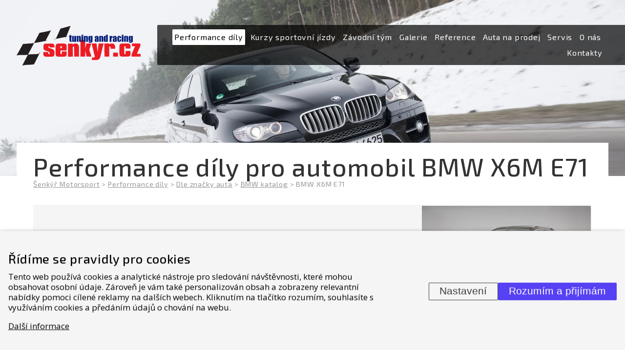

--- FILE ---
content_type: text/html; charset=UTF-8
request_url: https://www.senkyr.cz/cz/bmw-m-katalog/bmw-x6m-e71
body_size: 42387
content:
<!DOCTYPE HTML>
<html lang="cs">
<head>
    <meta name="viewport" content="width=device-width, initial-scale=1.0, maximum-scale=1, shrink-to-fit=no">
<link rel="preconnect" href="https://fonts.googleapis.com/" crossorigin><link rel="preconnect" href="https://fonts.gstatic.com/" crossorigin><link rel="preconnect" href="https://www.googletagmanager.com/" crossorigin><link rel="preconnect" href="https://c.imedia.cz/" crossorigin><link href="https://fonts.googleapis.com/css2?family=Anton&family=Exo+2:ital,wght@0,100..900;1,100..900&family=Open+Sans:ital,wght@0,300..800;1,300..800&display=swap" rel="stylesheet">
<meta charset="utf-8"><link rel="shortcut icon" href="/gfx/icons/favicon.ico" />
<meta property="og:type" content="website" /> 
<meta property="fb:admins" content="289316464438844" />
<meta property="og:url" content="https://www.senkyr.cz/cz/bmw-m-katalog/bmw-x6m-e71" />
<meta property="og:site_name" content="Šenkýř Motorsport" />
<meta property="og:image" content="https://www.senkyr.cz/data/katalog/kategorie/34-bmw-x6m-e71_main.jpg" /><meta property="og:image:width" content="3888" /><meta property="og:image:height" content="2592" /><meta property="og:image:type" content="image/jpeg" />
<meta property="og:image" content="https://www.senkyr.cz/data/katalog/kategorie/34-bmw-x6m-e71_bcg.jpg" /><meta property="og:image:width" content="3543" /><meta property="og:image:height" content="2358" /><meta property="og:image:type" content="image/jpeg" />
<meta property="og:image" content="https://www.senkyr.cz/data/pages_images/1/1-uvod_bcg.jpg" /><meta property="og:image:width" content="4000" /><meta property="og:image:height" content="2250" /><meta property="og:image:type" content="image/jpeg" />
<meta name="robots" content="index,follow" />
<link rel="canonical" href="https://www.senkyr.cz/cz/bmw-m-katalog/bmw-x6m-e71"  />
<meta name="description" lang="cs" property="og:description" content="Vylepšete track performance svého BMW X6M E71 s výkonnostními úpravami. Nahraďte tovární díly za performance díly profesionálních a závodních značek." />
<meta content="Performance díly pro automobil BMW X6M E71" property="og:title"  />
<meta name="author" content="Comerto" />
<meta name="google-site-verification" content="TqJa5RXwyeNVxo53PGs--2IJxhQ7bhOcFJ-qlC_NgIE" />
<meta name="seznam-wmt" content="JPEOdh6qUQkr78NtvK9Ej6fAI0J1LAjL" />
<link rel="alternate" href="https://www.senkyr.cz/cz/bmw-m-katalog/bmw-x6m-e71" hreflang="cs" /><link rel="alternate" href="https://www.senkyr.cz/en/bmw-m-catalog/bmw-x6m-e71" hreflang="en" />
<link rel="stylesheet" type="text/css" href="/gfx/x_auto_min_6d05baacff9ac1adc45bfb02170691b9.css"  />
<title>Performance díly pro automobil BMW X6M E71  | Šenkýř Motorsport</title>
<script>window.comertoLayer = window.comertoLayer || {}; comertoLayer["init"] = {"time_start":new Date()};window.dataLayer = window.dataLayer || []; function gtag(){dataLayer.push(arguments);} gtag('js', new Date()); gtag('consent', 'default',{"analytics_storage":"denied","functionality_storage":"denied","security_storage":"denied","personalization_storage":"denied","ad_storage":"denied","ad_user_data":"denied","ad_personalization":"denied","wait_for_update":1000});
gtag('set', 'url_passthrough', true);
gtag('set', 'ads_data_redaction', true);
comertoLayer["consent"] = {};comertoLayer["consent"]["number"] = {"analytics":0,"marketing":0,"any":0,"all":0};comertoLayer["consent"]["bool"] = {"analytics":false,"marketing":false,"any":false,"all":false};comertoLayer["consent"]["seznam"] = {"analytics":null,"marketing":null,"any":null,"all":0};gtag('config', 'G-MJLV9V6S9W',{'anonymize_ip':true}); 
gtag('config', 'AW-609756554');

comertoLayer["page"] = {"id_template":4};comertoLayer["user"] = {"id":0,"status":false,"developer":false};comertoLayer["lang"] = {"id":1,"code":"CZ","iso-code":"cs","multi":true};!function(f,b,e,v,n){ if(f.fbq) return;if(!f.fbq){ n=f.fbq=function(){ n.callMethod?n.callMethod.apply(n,arguments):n.queue.push(arguments); }; if(!f._fbq){ f._fbq=n; n.push=n; n.loaded=!0; n.version='2.0'; }; n.queue = n.queue || []; }else{ n=f.fbq; }; if (comertoLayer && comertoLayer.user && comertoLayer.user.developer === true) { console.log('[SYSDEV]', 'Facebook','Prepare FBQ'); }}(window, document);fbq('consent', 'revoke'); fbq('init', '325541103075242'); fbq('track', "PageView");
if (typeof window.comertoTrackingSklikRetargeting !== 'function') {window.comertoTrackingSklikRetargeting = function(data_json){if(window.rc && window.rc.retargetingHit && data_json){ window.rc.retargetingHit(data_json); if (comertoLayer && comertoLayer.user && comertoLayer.user.developer === true) { console.log('[SYSDEV]', 'SKLIK','Retargeting - Sent immediately',data_json); }}else{window.addEventListener('comerto:tracking:loaded:sklik', function() {window.rc.retargetingHit(data_json); if (comertoLayer && comertoLayer.user && comertoLayer.user.developer === true) { console.log('[SYSDEV]', 'SKLIK','Retargeting - Sent bylistener',data_json); }})}}; };if (typeof window.comertoTrackingSklikIdentities !== 'function') {window.comertoTrackingSklikIdentities = function(data_json){if(window.sznIVA && window.sznIVA.IS && data_json){ window.sznIVA.IS.updateIdentities(data_json);if (comertoLayer && comertoLayer.user && comertoLayer.user.developer === true) { console.log('[SYSDEV]', 'SKLIK','Identity - Sent immediately',data_json); }}else{window.addEventListener('szn:identities:ready', function() {window.sznIVA.IS.updateIdentities(data_json);if (comertoLayer && comertoLayer.user && comertoLayer.user.developer === true) { console.log('[SYSDEV]', 'SKLIK','Identity - Sent bylistener',data_json); }})}}; };if (typeof window.comertoTrackingSklikConversion !== 'function') { window.comertoTrackingSklikConversion = function(data_json){if(window.rc && window.rc.conversionHit && data_json){window.rc.conversionHit(data_json);if (comertoLayer && comertoLayer.user && comertoLayer.user.developer === true) { console.log('[SYSDEV]', 'SKLIK','Conversion - Sent immediately',data_json); }}else{window.addEventListener('comerto:tracking:loaded:sklik', function() {window.rc.conversionHit(data_json);if (comertoLayer && comertoLayer.user && comertoLayer.user.developer === true) { console.log('[SYSDEV]', 'SKLIK','Conversion - Sent bylistener',data_json); }})}}; };window.retargetingConf = {"rtgId":105884,"consent":0};
if(window.retargetingConf){ comertoTrackingSklikRetargeting(window.retargetingConf); }</script>
<link rel="apple-touch-icon" sizes="180x180" href="/gfx/icons/apple-touch-icon.png">
      <link rel="icon" type="image/png" sizes="32x32" href="/gfx/icons/favicon-32x32.png">
      <link rel="icon" type="image/png" sizes="16x16" href="/gfx/icons/favicon-16x16.png">
      <link rel="manifest" href="/gfx/icons/site.webmanifest">
      <link rel="mask-icon" href="/gfx/icons/safari-pinned-tab.svg" color="#5bbad5">
      <meta name="msapplication-TileColor" content="#ffffff">
      <meta name="msapplication-config" content="/gfx/icons/browserconfig.xml">
      <meta name="theme-color" content="#ffffff"><script>function gtag_track_loadtime(category,label){if(window.performance){var timeSincePageLoad=Math.round(performance.now());gtag('event','timing_complete',{'name':'load','value':timeSincePageLoad,'event_category':category,'non_interaction':true});}}</script> 
    <meta name="facebook-domain-verification" content="zbh6z55h8606pj4ja3egw6t2fr0rrt" /> 
    
</head>
<body id="page_429" class="subpage list module id_page_429 id_parent_0 id_template_4 lang_cs mod_sencat sencat mod_sencat_category sencat_category cookie_eu_bar_shown  not_mobile not_tablet chrome chrome131">
<script>gtag_track_loadtime('body-start');</script>    
<header id="header" ><div class="content_padding" id="header_top"><a href="https://www.senkyr.cz/cz" id="logo"><svg id="logo_img" width="254" version="1.1" viewBox="0 0 544.28 173.03" xmlns="http://www.w3.org/2000/svg">
 <g transform="matrix(1.3333 0 0 -1.3333 -97.459 707.61)">
  <g class="ltm" fill="#ed1c24" fill-rule="evenodd">
   <path d="m197.7 439.58c4e-3 -3.646-0.7741-6.1901-2.3329-7.6329-1.559-1.444-4.2922-2.1671-8.202-2.171l-15.555-0.0202c-3.888-0.0048-6.6069 0.7022-8.1578 2.1181-1.5531 1.419-2.332 3.971-2.336 7.6609l-0.0062 5.307 16.048 0.0201 4e-3 -3.571c0.0031-1.1129 0.1831-1.9381 0.544-2.4719 0.3611-0.534 0.9121-0.801 1.6551-0.801 0.7861 8e-4 1.353 0.2588 1.7019 0.773 0.349 0.513 0.5222 1.3479 0.521 2.5058l-2e-3 1.1461c0 1.0031-0.303 1.8501-0.9028 2.5361-0.6021 0.688-1.5361 1.249-2.802 1.6829l-9.1752 3.1349c-2.8619 1.0012-4.796 2.1441-5.8008 3.431-1.006 1.2872-1.5112 3.208-1.514 5.762l-0.0051 4.03c-0.0031 3.6451 0.767 6.1892 2.3159 7.6332 1.548 1.4419 4.2772 2.167 8.1862 2.171l15.229 0.019c3.9081 4e-3 6.645-0.718 8.206-2.1691 1.563-1.449 2.3471-3.9869 2.3522-7.611l4e-3 -2.882-15.918-0.0201-8e-4 1.048c-0.0011 1.1352-0.1831 1.9701-0.5451 2.5061-0.3589 0.5329-0.9108 0.8011-1.6529 0.7999-0.6551 0-1.1911-0.2319-1.6041-0.6899-0.415-0.4581-0.6219-1.0381-0.62-1.7371 0.0012-0.938 0.252-1.675 0.7552-2.2088 0.5029-0.5351 1.7048-1.1401 3.6048-1.813l6.914-2.416c3.5592-1.2191 5.9641-2.6022 7.2102-4.151 1.247-1.548 1.872-3.797 1.876-6.7442z"/>
   <path d="m238.02 439.63c0.0028-3.647-0.7741-6.1911-2.3332-7.634-1.5599-1.4431-4.2928-2.1659-8.2021-2.1719l-15.556-0.0181c-3.8869-6e-3 -6.6059 0.6999-8.159 2.118-1.5508 1.4179-2.3298 3.9711-2.334 7.661l-0.0278 23.483c-0.0051 3.668 0.7659 6.217 2.3148 7.649 1.548 1.4321 4.267 2.151 8.153 2.1561l15.557 0.0189c3.9081 0.0049 6.643-0.718 8.206-2.169 1.5619-1.4499 2.3471-3.987 2.3519-7.6099l0.015-12.97-20.535-0.025 0.0111-8.7769c0.0031-1.1151 0.1831-1.938 0.5431-2.4721 0.3608-0.5349 0.913-0.8019 1.6548-0.8008 0.7872 9e-4 1.3541 0.258 1.702 0.7719 0.3481 0.5131 0.5229 1.349 0.521 2.5061l-6e-3 5.5018 16.113 0.0201zm-20.693 21.623 4e-3 -3.407 4.7491 0.0071-0.0051 3.4058c0 1.2651-0.1939 2.1892-0.576 2.7661-0.3829 0.578-0.9989 0.868-1.851 0.8671-0.8079-2e-3 -1.3969-0.2871-1.768-0.8552-0.371-0.5678-0.555-1.495-0.553-2.7839"/>
   <path d="m242.32 429.97-0.0522 42.806 15.359 0.0179 4e-3 -2.685c1.593 1.006 3.1691 1.751 4.7301 2.232 1.5611 0.483 3.225 0.7259 4.993 0.7279 3.581 4e-3 6.313-1.059 8.1921-3.185 1.8808-2.126 2.823-5.22 2.8278-9.2809l0.038-30.589-15.852-0.0202-0.036 29.838c-0.0011 1.135-0.1831 1.9689-0.5439 2.503-0.36 0.536-0.9131 0.8019-1.6541 0.8019-0.786-8e-4 -1.3541-0.2648-1.703-0.7889-0.3481-0.5241-0.5219-1.3649-0.5199-2.5231l0.0349-29.835z"/>
   <path d="m283.29 430.02-0.0669 54.466 15.557 0.019 0.0351-28.657 3.8761 17.002 16.147 0.0198-6.656-20.282 7.5268-22.524-16.113-0.0199-4.7738 19.974 0.0238-19.979z"/>
   <path d="m349.74 433.25c-0.826-3.5161-1.6039-6.001-2.3329-7.454-0.7311-1.4522-1.6731-2.681-2.829-3.6882-1.3079-1.1358-2.7709-1.9459-4.3849-2.429-1.6152-0.4819-4.0621-0.7248-7.3372-0.7288l-11.953-0.0161-0.0099 8.189 5.1749 0.0059c1.484 2e-3 2.5481 0.277 3.1921 0.8232 0.6429 0.546 0.9638 1.4318 0.9618 2.6538 0 0.525-0.0229 0.987-0.0669 1.393-0.0431 0.4031-0.1111 0.7472-0.197 1.0312l-10.039 39.845 16.279 0.0199 3.4722-28.259 3.4378 28.268 16.311 0.019z"/>
   <path d="m362.22 430.12-0.0521 42.806 15.36 0.0171 0.0052-2.685c1.5258 1.006 3.037 1.7501 4.532 2.234 1.4938 0.481 3.0829 0.7231 4.7639 0.7259 3.45 4e-3 6.082-1.057 7.8979-3.185 1.8142-2.126 2.7252-5.2208 2.7292-9.2798l0.0059-4.782-15.034-0.019-0.0028 4.028c-2e-3 1.1359-0.184 1.9698-0.544 2.505-0.3611 0.5349-0.913 0.8019-1.6551 0.8008-0.7861-9e-4 -1.353-0.2628-1.7031-0.7878-0.3478-0.5252-0.5218-1.3671-0.5199-2.5222l0.036-29.837z"/>
   <path d="m406.75 442.92 0.0159-12.741-15.82-0.019-0.015 12.74z"/>
   <path d="m448.18 439.89c0.0042-3.646-0.7739-6.19-2.333-7.6332-1.5579-1.4439-4.293-2.1668-8.2009-2.1719l-15.557-0.0201c-3.886-4e-3 -6.607 0.701-8.1578 2.1192-1.5522 1.419-2.3301 3.971-2.334 7.6609l-0.0292 23.484c-4e-3 3.6672 0.767 6.2172 2.3161 7.649 1.548 1.4321 4.267 2.1512 8.1519 2.1552l15.557 0.019c3.909 0.0048 6.643-0.718 8.2069-2.168 1.563-1.4502 2.3462-3.9872 2.3522-7.611l0.0068-6.584-16.113-0.019-0.0068 4.7489c0 1.135-0.182 1.9701-0.5431 2.5061-0.3589 0.5329-0.923 0.7999-1.688 0.7988-0.764-9e-4 -1.321-0.2639-1.6691-0.7878-0.3478-0.5252-0.5218-1.366-0.5199-2.5231l0.025-19.912c0.0011-1.1141 0.1811-1.9381 0.542-2.4721 0.362-0.5349 0.9119-0.802 1.656-0.8011 0.786 0.0011 1.3521 0.2582 1.6999 0.771 0.349 0.5142 0.5241 1.349 0.5221 2.5081l-9e-3 6.91 16.115 0.019z"/>
   <path d="m451.67 430.23-0.0099 7.8599 11.497 26.149-10.383-0.0119-0.0102 8.8109 27.707 0.032 0.0102-7.7281-11.432-26.313 12.25 0.0151 0.0102-8.7792z"/>
  </g>
  <g class="lf" fill="#231f20" fill-rule="evenodd">
   <path d="m131.65 407.65c0.1551 0.0482 0.2572 0.1542 0.36 0.2582l18.033 35.708c0.1018 0.102 0.1018 0.305 0.053 0.462-0.053 0.1542-0.155 0.305-0.3061 0.3581-0.1551 0.0481-0.3101 0.1009-0.5151 0.0481-0.155-0.0481-0.2559-0.2032-0.358-0.305l-2.3539-4.7131c-5.0261-0.972-10.093-1.4859-15.219-1.4321-6.9182 0.1012-13.883-0.311-20.699-1.283l20.082 38.014c-2.3-0.4119-4.6069-0.7719-6.965-1.0769l-29.666-2.2031-21.003-37.656c2.101 0.5159 4.2519 0.923 6.402 1.228 4.97 0.515 9.942 0.5629 14.913 0.2579 5.3249-0.3588 10.703 0.053 15.878 1.228l-18.596-35.606c6.509 1.5381 13.218 2.359 19.931 2.359 6.247-0.0539 12.499 0.462 18.645 1.5341z"/>
   <path d="m202.61 489.06-6.5579-1.5341c-0.1021 0-0.1551-0.1009-0.203-0.1548-0.0541-0.102-0.102-0.203-0.0541-0.258 0-0.102 0.0541-0.204 0.155-0.2511 0.1021-0.0539 0.1559-0.0539 0.2569-0.0539l7.99 1.844 31.097 6.1449-1.4312-3.6351c-0.055-0.0479-0.055-0.1559 0-0.2568 0-0.1032 0.1012-0.1511 0.155-0.205h0.3062c0.102 0.0539 0.155 0.1018 0.2029 0.205l1.641 4.047 0.2049 0.055 3.5861 0.7659c0.1029 0 0.205 0.053 0.258 0.157 0.0479 0.0479 0.0479 0.1491 0.0479 0.2509-0.0479 0.1071-0.1009 0.1562-0.15 0.2081-0.108 0.049-0.2089 0.1031-0.3109 0.049l-3.1261-0.612 7.7911 19.366 5.991 14.6c0.053 0.1018 0.053 0.2038 0 0.305l0.2571 0.618-33.247-8.966z"/>
   <path d="m168.49 482.19 17.62 33.611c-12.547-3.024-25.1-5.6361-37.803-7.893l-17.681-33.402 37.403 6.863 5.582 0.9762c0.102 0 0.1559 0.0479 0.2029 0.15 0.0542 0.055 0.108 0.1559 0.108 0.2579-0.0538 0.1021-0.108 0.203-0.155 0.2569-0.1018 0.0541-0.2038 0.0541-0.305 0.0541z"/>
  </g>
  <g class="ltt" fill="#061f79">
   <path d="m253.04 500.21 0.0011-2.9832 1.556 0.0011 2e-3 -2.997-1.556-9e-4 4e-3 -10.133c9e-4 -1.2461 0.0649-1.9412 0.1939-2.0832 0.129-0.1428 0.6641-0.214 1.605-0.214l2e-3 -3.0538-2.3259-0.0011c-1.313 0-2.2501 0.0541-2.8111 0.1621-0.5618 0.11-1.0579 0.362-1.4848 0.756-0.4291 0.3949-0.6962 0.8459-0.8002 1.3559-0.1049 0.5091-0.1579 1.705-0.159 3.5889l-4e-3 9.6202-1.241-0.0011-2e-3 2.9971 1.241 8e-4 -8e-4 2.9821z"/>
   <path d="m269.07 497.69 8e-3 -18.939-5.8649-2e-3 0.0989 1.573c-0.3988-0.639-0.8918-1.118-1.476-1.4378-0.5848-0.32-1.2589-0.479-2.02-0.479-0.866 0-1.584 0.1508-2.1549 0.4558-0.5711 0.303-0.9921 0.7081-1.2631 1.2112-0.2718 0.5049-0.4419 1.0299-0.508 1.5778-0.0668 0.5471-0.1 1.635-0.1009 3.2601l-0.0059 12.774 5.7659 0.0028 0.0049-12.887c0.0011-1.476 0.047-2.3499 0.138-2.6271 0.089-0.2758 0.3351-0.413 0.735-0.413 0.4281 0 0.6812 0.142 0.7631 0.4292 0.0799 0.2848 0.1211 1.203 0.1199 2.7538l-0.0048 12.744z"/>
   <path d="m277 497.69-0.099-1.745c0.4179 0.6959 0.9289 1.2189 1.5339 1.567 0.604 0.3481 1.3002 0.5219 2.0911 0.5219 0.989 0.0011 1.7969-0.2319 2.4259-0.6979s1.0332-1.0539 1.214-1.762c0.18-0.709 0.2722-1.891 0.273-3.5459l0.0051-13.273-5.7651-2e-3 -0.0059 13.116c0 1.3028-0.044 2.0968-0.129 2.382-0.087 0.2868-0.3251 0.428-0.7149 0.428-0.409 0-0.665-0.1641-0.769-0.4921-0.1061-0.3291-0.1582-1.207-0.1571-2.634l0.0071-12.801-5.7671-0.0032-0.0079 18.939z"/>
   <path d="m292.36 497.7 0.0082-18.938-5.9372-0.0031-0.0079 18.938zm-2e-3 4.1678 2e-3 -3.0129-5.9369-2e-3 -2e-3 3.0109z"/>
   <path d="m300.29 497.7-0.099-1.7459c0.4179 0.6968 0.9289 1.2178 1.533 1.5659 0.6049 0.3489 1.3011 0.523 2.09 0.5241 0.991 0 1.7989-0.233 2.4279-0.699 0.627-0.466 1.0321-1.0542 1.214-1.7612 0.18-0.7098 0.271-1.891 0.271-3.547l0.0071-13.273-5.7659-2e-3 -6e-3 13.116c0 1.3031-0.0442 2.0971-0.1301 2.3831-0.085 0.286-0.3231 0.428-0.7129 0.428-0.409 0-0.6662-0.1649-0.771-0.4921-0.1041-0.3299-0.1562-1.2069-0.1551-2.6339l6e-3 -12.802-5.766-2e-3 -0.0079 18.938z"/>
   <path d="m317.04 492.69c0 0.8651-0.0499 1.417-0.1508 1.6551-0.0992 0.237-0.3212 0.3569-0.663 0.3561-0.3342 0-0.5692-0.135-0.7061-0.4062-0.1389-0.273-0.2081-0.8059-0.207-1.6059l4e-3 -6.3649c0-0.8481 0.0519-1.396 0.157-1.6492 0.1041-0.252 0.3229-0.3778 0.656-0.3778 0.3801 0 0.6281 0.153 0.7421 0.4578 0.1139 0.3041 0.1709 0.9932 0.1698 2.0681zm5.7781 5.025 6e-3 -14.585c0.0011-1.9701-0.044-3.242-0.1341-3.8172-0.089-0.5768-0.411-1.186-0.9618-1.8278-0.551-0.6431-1.3201-1.133-2.304-1.4711-0.985-0.3371-2.2241-0.5069-3.7182-0.508-1.8368 0-3.3109 0.309-4.424 0.932-1.1129 0.6231-1.69 1.8491-1.728 3.674l5.593 0.0031c2e-3 -0.837 0.3062-1.256 0.915-1.256 0.4371 0 0.7271 0.1298 0.87 0.3858 0.142 0.2582 0.2132 0.7951 0.2132 1.6152l-0.0012 1.4289c-0.4938-0.449-1.0148-0.788-1.5619-1.0171-0.5471-0.2298-1.1191-0.3429-1.7189-0.3438-1.038 0-1.891 0.2089-2.5622 0.6259-0.6718 0.4201-1.1299 0.968-1.3788 1.6481-0.2472 0.6808-0.3722 1.6489-0.3722 2.9049l-0.0028 6.8791c-0.0012 1.7989 0.322 3.0909 0.9689 3.8818 0.646 0.79 1.6319 1.1851 2.9539 1.1871 0.7232 0 1.3811-0.1491 1.9772-0.443 0.5939-0.296 1.1248-0.739 1.5919-1.33l0.413 1.4309z"/>
   <path d="m337.3 487.75c-0.923-0.6758-1.457-1.2419-1.605-1.7-0.148-0.4549-0.2208-1.112-0.22-1.9689 0-0.9791 0.065-1.6109 0.1931-1.8981 0.1281-0.2849 0.3829-0.428 0.7631-0.428 0.362 0 0.5978 0.1122 0.7069 0.3362 0.1089 0.2228 0.1639 0.8118 0.163 1.764zm-1.8278 2.5962-5.4102-2e-3v1.27c-8e-4 1.4649 0.1681 2.5959 0.5051 3.3899 0.3379 0.7951 1.016 1.4981 2.0339 2.107 1.0171 0.608 2.3391 0.9139 3.966 0.9139 1.951 0.0011 3.4211-0.343 4.4112-1.0318 0.9888-0.6891 1.5849-1.5361 1.785-2.539 0.1998-1.0052 0.3008-3.0722 0.3019-6.2022l0.0051-9.5049-5.6092-0.0031-2e-3 1.6881c-0.3509-0.6761-0.8039-1.1841-1.3609-1.5231s-1.22-0.508-1.9911-0.5088c-1.008 0-1.934 0.284-2.7768 0.849-0.841 0.566-1.2631 1.8048-1.2631 3.717l-0.0011 1.5548c-2e-3 1.4182 0.2222 2.3831 0.669 2.899 0.4461 0.5142 1.555 1.1132 3.3241 1.798 1.8939 0.7441 2.9061 1.2442 3.0399 1.501 0.133 0.2562 0.199 0.7801 0.199 1.5701 0 0.9901-0.0748 1.6339-0.2219 1.9329-0.148 0.3002-0.3929 0.4502-0.7351 0.4502-0.39 0-0.6329-0.1262-0.7279-0.3801-0.095-0.2509-0.142-0.906-0.142-1.9611z"/>
   <path d="m350.91 497.69-0.099-1.745c0.4179 0.6959 0.9289 1.217 1.5339 1.565 0.604 0.349 1.3002 0.523 2.0911 0.5239 0.989 0 1.7969-0.2339 2.4259-0.699 0.6281-0.4661 1.0321-1.054 1.214-1.7609 0.18-0.7101 0.2722-1.891 0.2722-3.547l0.0059-13.273-5.7651-0.0022-0.0059 13.115c0 1.304-0.044 2.0982-0.1301 2.384-0.0859 0.286-0.324 0.4272-0.7138 0.4272-0.409 0-0.665-0.1642-0.769-0.491-0.1061-0.3291-0.1582-1.207-0.1571-2.634l0.0071-12.802-5.7671-2e-3 -0.0079 18.938z"/>
   <path d="m367.68 492.93c0 0.6939-0.0601 1.1599-0.1791 1.398-0.1191 0.2378-0.3549 0.358-0.7062 0.3569-0.3429 0-0.5728-0.108-0.6927-0.322-0.1182-0.2129-0.1781-0.6919-0.1781-1.4341l4e-3 -9.2758c9e-4 -0.7721 0.059-1.2781 0.1721-1.5202 0.1148-0.2438 0.3339-0.3648 0.6568-0.3648 0.3722 8e-4 0.619 0.1369 0.7432 0.4079 0.1227 0.271 0.184 0.934 0.184 1.9911zm5.762 8.9359 0.0108-23.106-5.7668-2e-3 -0.0012 1.3731c-0.5499-0.572-1.131-1.0001-1.7399-1.2872-0.6091-0.2858-1.2461-0.4298-1.9119-0.4298-0.8941-0.0011-1.6702 0.2339-2.327 0.705-0.6571 0.4708-1.078 1.0148-1.2631 1.6339-0.186 0.618-0.279 1.6271-0.2801 3.026l-4e-3 8.8619c0 1.4551 0.0922 2.488 0.277 3.0972 0.1851 0.6089 0.61 1.144 1.277 1.6058 0.6661 0.4632 1.459 0.6931 2.3819 0.6931 0.7141 0 1.368-0.1279 1.9633-0.3861 0.595-0.256 1.135-0.6418 1.6209-1.1568l-0.0031 5.3699z"/>
   <path d="m385.22 497.68-0.227-2.491c0.8359 1.7841 2.0489 2.7289 3.638 2.8349l0.0019-6.6648c-1.055 0-1.8311-0.1432-2.3261-0.4301-0.4949-0.284-0.7979-0.682-0.913-1.1911-0.114-0.5079-0.1698-1.6809-0.169-3.5178l0.0032-7.478-5.7651-0.0032-0.0091 18.939z"/>
   <path d="m396.89 487.75c-0.923-0.676-1.457-1.2421-1.605-1.699-0.1479-0.4561-0.2211-1.1132-0.2191-1.9701 0-0.98 0.0641-1.6121 0.193-1.8981 0.129-0.284 0.3822-0.4269 0.7631-0.4269 0.362 0 0.597 0.1111 0.707 0.3339 0.1091 0.2242 0.1641 0.813 0.1618 1.764zm-1.8281 2.5969-5.4079-0.0029-0.0011 1.27c-9e-4 1.464 0.1681 2.5948 0.5051 3.3899s1.0151 1.497 2.033 2.107c1.0179 0.608 2.34 0.9139 3.966 0.9139 1.951 0 3.4211-0.3439 4.411-1.033 0.9901-0.6888 1.5851-1.5349 1.7849-2.539 0.2002-1.0028 0.3022-3.071 0.3031-6.201l0.0039-9.506-5.6089-2e-3 -0.0011 1.6872c-0.3518-0.6752-0.8048-1.1832-1.3618-1.5222-0.557-0.3388-1.22-0.5088-1.991-0.5088-1.008 0-1.9341 0.2829-2.776 0.8489-0.8422 0.565-1.264 1.804-1.264 3.716l-0.0011 1.5559c-0.0012 1.4182 0.2219 2.3842 0.669 2.8982 0.447 0.5139 1.555 1.1128 3.3239 1.7988 1.8941 0.743 2.9072 1.243 3.0401 1.501 0.133 0.2562 0.199 0.7801 0.199 1.5701 0 0.989-0.0751 1.633-0.2219 1.9329-0.148 0.3002-0.3932 0.4502-0.7351 0.4502-0.39 0-0.6329-0.1262-0.7279-0.379-0.0952-0.2532-0.142-0.9071-0.142-1.9622z"/>
   <path d="m417.39 490.55-5.438-0.0029-0.0012 2.1841c0 0.7609-0.0629 1.277-0.1859 1.548-0.1239 0.2719-0.3521 0.4068-0.686 0.406-0.3331 0-0.555-0.118-0.6701-0.3561-0.114-0.2381-0.1709-0.771-0.1698-1.599l4e-3 -8.9351c0-0.6738 0.0858-1.1809 0.2579-1.5188 0.1709-0.3382 0.4229-0.5071 0.756-0.5071 0.3901 2e-3 0.6531 0.1769 0.7909 0.5289 0.1392 0.3521 0.208 1.0191 0.2072 1.999l-2e-3 2.2541 5.1378 2e-3c-0.0079-1.512-0.0618-2.647-0.1619-3.403-0.1-0.756-0.4181-1.5321-0.9549-2.3261-0.5372-0.7959-1.2391-1.3958-2.1042-1.8-0.866-0.4048-1.9358-0.608-3.2108-0.608-1.6271-9e-4 -2.9171 0.2772-3.8682 0.8331-0.9518 0.5561-1.6259 1.336-2.0208 2.34-0.3951 1.0029-0.593 2.4281-0.5941 4.2741l-2e-3 5.3798c-0.0011 1.6081 0.1599 2.8211 0.483 3.64 0.3229 0.8181 1.0131 1.5491 2.0679 2.1912 1.0562 0.6429 2.3411 0.9649 3.8531 0.966 1.5041 9e-4 2.7879-0.318 3.854-0.9541 1.0661-0.6381 1.7751-1.4409 2.128-2.412 0.3529-0.9709 0.5289-2.3451 0.5301-4.1241"/>
   <path d="m425.03 497.7 8e-3 -18.939-5.9369-0.0019-0.0082 18.938zm-2e-3 4.1672 2e-3 -3.0121-5.9371-0.0031-2e-3 3.0132z"/>
   <path d="m432.97 497.7-0.099-1.7439c0.4179 0.6948 0.9289 1.2169 1.5339 1.5659 0.604 0.3481 1.3002 0.5221 2.0911 0.5221 0.989 9e-4 1.7969-0.233 2.4259-0.6981 0.627-0.4661 1.0321-1.054 1.214-1.7621 0.18-0.7089 0.2722-1.891 0.273-3.547l0.0051-13.272-5.7651-0.0031-0.0059 13.116c0 1.3042-0.044 2.0982-0.1301 2.3831-0.0859 0.2869-0.324 0.4289-0.7138 0.428-0.409 0-0.665-0.1641-0.7702-0.4921-0.1049-0.3288-0.157-1.2069-0.1559-2.6328l6e-3 -12.802-5.766-0.0031-0.0079 18.939z"/>
   <path d="m449.71 492.69c0 0.8651-0.0502 1.417-0.1511 1.656-0.0989 0.2361-0.3209 0.356-0.663 0.356-0.334 0-0.569-0.1349-0.7059-0.407-0.138-0.271-0.2072-0.8059-0.2072-1.6059l4e-3 -6.364c0-0.8479 0.0521-1.3969 0.157-1.6501 0.1041-0.252 0.3232-0.377 0.6571-0.377 0.3801 0 0.6279 0.1522 0.741 0.457 0.1151 0.3041 0.1709 0.9952 0.1701 2.069zm5.7778 5.025 6e-3 -14.585c0.0011-1.9701-0.044-3.242-0.1338-3.8172-0.089-0.576-0.4102-1.1849-0.9621-1.8269-0.5511-0.6421-1.3201-1.1339-2.304-1.472-0.985-0.3371-2.2249-0.5069-3.7179-0.5069-1.836-0.0011-3.3112 0.3099-4.424 0.9318-1.1141 0.623-1.6901 1.8482-1.7292 3.6742l5.5942 0.0029c2e-3 -0.8379 0.3058-1.2569 0.915-1.2561 0.4368 0 0.728 0.129 0.87 0.3861s0.2128 0.796 0.2128 1.6141v1.4289c-0.4949-0.4479-1.0159-0.7869-1.563-1.0159-0.5459-0.2291-1.1199-0.3441-1.7189-0.3441-1.0381 0-1.891 0.208-2.562 0.627-0.6709 0.4181-1.131 0.9669-1.379 1.6469-0.2469 0.6812-0.3711 1.6481-0.3719 2.9052l-0.0031 6.878c-9e-4 1.7989 0.322 3.0929 0.9691 3.8829 0.6458 0.79 1.6319 1.186 2.954 1.186 0.7228 9e-4 1.3808-0.1471 1.9769-0.443 0.5939-0.296 1.1251-0.7379 1.5919-1.3289l0.413 1.4298z"/>
  </g>
 </g>
</svg>
</a><div id="small_menu"><svg width="23" height="18" viewBox="0 0 23 18" fill="none" xmlns="http://www.w3.org/2000/svg"><rect y="0.375" width="23" height="2.875"/><rect y="7.5625" width="23" height="2.875"/><rect y="14.75" width="23" height="2.875"/></svg></div>  <menu><ul  role="menu" itemscope itemtype="http://schema.org/ItemList http://schema.org/SiteNavigationElement"  class="sub_0 menu  parent_id_0 parent_root_id_ menu_image_main" id="menu" ><li class="open parent first  has_main  sub_0_li" id="menu_7029_li"   role="presentation" itemprop="itemListElement" itemscope itemtype="http://schema.org/WebPage"   data-id="7029" ><a href="https://www.senkyr.cz/cz/performance-dily" title="Performance díly pro sportovní vozy všech značek" class="open parent first  has_main  sub_0_a"  id="menu_7029_a"  itemprop="url" role="menuitem"   hreflang="cs"  ><figure class="fimg img_main sys_page_image sub_0_image_main"  id="menu_7029_image_main"  itemscope itemtype="http://schema.org/ImageObject" itemprop="image" ><meta itemprop="name" content="Performance díly pro sportovní vozy všech značek"><div class="fimg_wrp "><meta itemprop="contentUrl" content="/data/pages_images/7029/7029-performance-dily-pro-sportovni-vozy-vsech-znacek_main.jpg"><meta itemprop="url" content="/data/pages_images/7029/7029-performance-dily-pro-sportovni-vozy-vsech-znacek_main.jpg"><link rel="preload" as="image" href="/data/pages_images/7029/7029-performance-dily-pro-sportovni-vozy-vsech-znacek_main_thumb.webp"  fetchpriority="high"  /><picture class="fimg_pic lzl "  width="500" height="300" ><source data-srcset="/data/pages_images/7029/7029-performance-dily-pro-sportovni-vozy-vsech-znacek_main_thumb.webp"  width="500" height="300"  type="image/webp"><source data-srcset="/data/pages_images/7029/7029-performance-dily-pro-sportovni-vozy-vsech-znacek_main_thumb.jpg"  width="500" height="300"  type="image/jpeg"><noscript><img src="/data/pages_images/7029/7029-performance-dily-pro-sportovni-vozy-vsech-znacek_main_thumb.jpg"  width="500" height="300"  class="fimg_img fimg_img_noscript sub_0_image_main_img" alt="Performance díly pro sportovní vozy všech značek"/></noscript><img data-src="/data/pages_images/7029/7029-performance-dily-pro-sportovni-vozy-vsech-znacek_main_thumb.jpg"   width="500" height="300"  class="fimg_img sub_0_image_main_img" alt="Performance díly pro sportovní vozy všech značek"  id="menu_7029_image_main_img"  fetchpriority="high"  style="--loc-ratio: 500 / 300;" /></picture></div><meta itemprop="thumbnail" content="/data/pages_images/7029/7029-performance-dily-pro-sportovni-vozy-vsech-znacek_main_thumb.jpg"><meta itemprop="thumbnail" content="/data/pages_images/7029/7029-performance-dily-pro-sportovni-vozy-vsech-znacek_main_thumb.webp"></figure><meta  itemprop="name"  content="Performance díly pro sportovní vozy všech značek" /><span>Performance díly</span></a></li><li class="open  has_main  sub_0_li" id="menu_3_li"   role="presentation" itemprop="itemListElement" itemscope itemtype="http://schema.org/WebPage"   data-id="3" ><a href="https://www.senkyr.cz/cz/kurzy-sportovni-jizdy" title="Kurzy sportovní jízdy / Trackdays" class="open  has_main  sub_0_a"  id="menu_3_a"  itemprop="url" role="menuitem"   hreflang="cs"  ><figure class="fimg img_main sys_page_image sub_0_image_main"  id="menu_3_image_main"  itemscope itemtype="http://schema.org/ImageObject" itemprop="image" ><meta itemprop="name" content="Kurzy sportovní jízdy / Trackdays"><div class="fimg_wrp "><meta itemprop="contentUrl" content="/data/pages_images/3/3-kurzy-sportovni-jizdy-trackdays_main.jpg"><meta itemprop="url" content="/data/pages_images/3/3-kurzy-sportovni-jizdy-trackdays_main.jpg"><link rel="preload" as="image" href="/data/pages_images/3/3-kurzy-sportovni-jizdy-trackdays_main_thumb.webp"  fetchpriority="high"  /><picture class="fimg_pic lzl "  width="500" height="300" ><source data-srcset="/data/pages_images/3/3-kurzy-sportovni-jizdy-trackdays_main_thumb.webp"  width="500" height="300"  type="image/webp"><source data-srcset="/data/pages_images/3/3-kurzy-sportovni-jizdy-trackdays_main_thumb.jpg"  width="500" height="300"  type="image/jpeg"><noscript><img src="/data/pages_images/3/3-kurzy-sportovni-jizdy-trackdays_main_thumb.jpg"  width="500" height="300"  class="fimg_img fimg_img_noscript sub_0_image_main_img" alt="Kurzy sportovní jízdy / Trackdays"/></noscript><img data-src="/data/pages_images/3/3-kurzy-sportovni-jizdy-trackdays_main_thumb.jpg"   width="500" height="300"  class="fimg_img sub_0_image_main_img" alt="Kurzy sportovní jízdy / Trackdays"  id="menu_3_image_main_img"  fetchpriority="high"  style="--loc-ratio: 500 / 300;" /></picture></div><meta itemprop="thumbnail" content="/data/pages_images/3/3-kurzy-sportovni-jizdy-trackdays_main_thumb.jpg"><meta itemprop="thumbnail" content="/data/pages_images/3/3-kurzy-sportovni-jizdy-trackdays_main_thumb.webp"></figure><meta  itemprop="name"  content="Kurzy sportovní jízdy / Trackdays" /><span>Kurzy sportovní jízdy</span></a></li><li class="open  has_main  sub_0_li" id="menu_4_li"   role="presentation" itemprop="itemListElement" itemscope itemtype="http://schema.org/WebPage"   data-id="4" ><a href="https://www.senkyr.cz/cz/zavodni-tym" title="Závodní tým" class="open  has_main  sub_0_a"  id="menu_4_a"  itemprop="url" role="menuitem"   hreflang="cs"  ><figure class="fimg img_main sys_page_image sub_0_image_main"  id="menu_4_image_main"  itemscope itemtype="http://schema.org/ImageObject" itemprop="image" ><meta itemprop="name" content="Závodní tým"><div class="fimg_wrp "><meta itemprop="contentUrl" content="/data/pages_images/4/4-zavodni-tym_main.jpg"><meta itemprop="url" content="/data/pages_images/4/4-zavodni-tym_main.jpg"><link rel="preload" as="image" href="/data/pages_images/4/4-zavodni-tym_main_thumb.webp"  fetchpriority="high"  /><picture class="fimg_pic lzl "  width="500" height="300" ><source data-srcset="/data/pages_images/4/4-zavodni-tym_main_thumb.webp"  width="500" height="300"  type="image/webp"><source data-srcset="/data/pages_images/4/4-zavodni-tym_main_thumb.jpg"  width="500" height="300"  type="image/jpeg"><noscript><img src="/data/pages_images/4/4-zavodni-tym_main_thumb.jpg"  width="500" height="300"  class="fimg_img fimg_img_noscript sub_0_image_main_img" alt="Závodní tým"/></noscript><img data-src="/data/pages_images/4/4-zavodni-tym_main_thumb.jpg"   width="500" height="300"  class="fimg_img sub_0_image_main_img" alt="Závodní tým"  id="menu_4_image_main_img"  fetchpriority="high"  style="--loc-ratio: 500 / 300;" /></picture></div><meta itemprop="thumbnail" content="/data/pages_images/4/4-zavodni-tym_main_thumb.jpg"><meta itemprop="thumbnail" content="/data/pages_images/4/4-zavodni-tym_main_thumb.webp"></figure><meta  itemprop="name"  content="Závodní tým" /><span>Závodní tým</span></a></li><li class="open  has_main  sub_0_li" id="menu_5_li"   role="presentation" itemprop="itemListElement" itemscope itemtype="http://schema.org/WebPage"   data-id="5" ><a href="https://www.senkyr.cz/cz/galerie" title="Galerie" class="open  has_main  sub_0_a"  id="menu_5_a"  itemprop="url" role="menuitem"   hreflang="cs"  ><figure class="fimg img_main sys_page_image sub_0_image_main"  id="menu_5_image_main"  itemscope itemtype="http://schema.org/ImageObject" itemprop="image" ><meta itemprop="name" content="Galerie"><div class="fimg_wrp "><meta itemprop="contentUrl" content="/data/pages_images/5/5-galerie_main.jpg"><meta itemprop="url" content="/data/pages_images/5/5-galerie_main.jpg"><link rel="preload" as="image" href="/data/pages_images/5/5-galerie_main_thumb.webp"  fetchpriority="high"  /><picture class="fimg_pic lzl "  width="500" height="300" ><source data-srcset="/data/pages_images/5/5-galerie_main_thumb.webp"  width="500" height="300"  type="image/webp"><source data-srcset="/data/pages_images/5/5-galerie_main_thumb.jpg"  width="500" height="300"  type="image/jpeg"><noscript><img src="/data/pages_images/5/5-galerie_main_thumb.jpg"  width="500" height="300"  class="fimg_img fimg_img_noscript sub_0_image_main_img" alt="Galerie"/></noscript><img data-src="/data/pages_images/5/5-galerie_main_thumb.jpg"   width="500" height="300"  class="fimg_img sub_0_image_main_img" alt="Galerie"  id="menu_5_image_main_img"  fetchpriority="high"  style="--loc-ratio: 500 / 300;" /></picture></div><meta itemprop="thumbnail" content="/data/pages_images/5/5-galerie_main_thumb.jpg"><meta itemprop="thumbnail" content="/data/pages_images/5/5-galerie_main_thumb.webp"></figure><meta  itemprop="name"  content="Galerie" /><span>Galerie</span></a></li><li class="open  has_main  sub_0_li" id="menu_1907_li"   role="presentation" itemprop="itemListElement" itemscope itemtype="http://schema.org/WebPage"   data-id="1907" ><a href="https://www.senkyr.cz/cz/reference" title="Reference" class="open  has_main  sub_0_a"  id="menu_1907_a"  itemprop="url" role="menuitem"   hreflang="cs"  ><figure class="fimg img_main sys_page_image sub_0_image_main"  id="menu_1907_image_main"  itemscope itemtype="http://schema.org/ImageObject" itemprop="image" ><meta itemprop="name" content="Reference"><div class="fimg_wrp "><meta itemprop="contentUrl" content="/data/sencars/kategorie/3-reference_main.jpg"><meta itemprop="url" content="/data/sencars/kategorie/3-reference_main.jpg"><link rel="preload" as="image" href="/data/sencars/kategorie/3-reference_main_thumb.webp"  fetchpriority="high"  /><picture class="fimg_pic lzl "  width="500" height="300" ><source data-srcset="/data/sencars/kategorie/3-reference_main_thumb.webp"  width="500" height="300"  type="image/webp"><source data-srcset="/data/sencars/kategorie/3-reference_main_thumb.jpg"  width="500" height="300"  type="image/jpeg"><noscript><img src="/data/sencars/kategorie/3-reference_main_thumb.jpg"  width="500" height="300"  class="fimg_img fimg_img_noscript sub_0_image_main_img" alt="Reference"/></noscript><img data-src="/data/sencars/kategorie/3-reference_main_thumb.jpg"   width="500" height="300"  class="fimg_img sub_0_image_main_img" alt="Reference"  id="menu_1907_image_main_img"  fetchpriority="high"  style="--loc-ratio: 500 / 300;" /></picture></div><meta itemprop="thumbnail" content="/data/sencars/kategorie/3-reference_main_thumb.jpg"><meta itemprop="thumbnail" content="/data/sencars/kategorie/3-reference_main_thumb.webp"><meta itemprop="thumbnail" content="/data/sencars/kategorie/3-reference_main_thumbl.jpg"><meta itemprop="thumbnail" content="/data/sencars/kategorie/3-reference_main_thumbl.webp"><meta itemprop="thumbnail" content="/data/sencars/kategorie/3-reference_main_thumbg.jpg"><meta itemprop="thumbnail" content="/data/sencars/kategorie/3-reference_main_thumbg.webp"></figure><meta  itemprop="name"  content="Reference" /><span>Reference</span></a></li><li class="open  has_main  sub_0_li" id="menu_7049_li"   role="presentation" itemprop="itemListElement" itemscope itemtype="http://schema.org/WebPage"   data-id="7049" ><a href="https://www.senkyr.cz/cz/auta-na-prodej" title="Závodní a sportovní auta na prodej" class="open  has_main  sub_0_a"  id="menu_7049_a"  itemprop="url" role="menuitem"   hreflang="cs"  ><figure class="fimg img_main sys_page_image sub_0_image_main"  id="menu_7049_image_main"  itemscope itemtype="http://schema.org/ImageObject" itemprop="image" ><meta itemprop="name" content="Závodní a sportovní auta na prodej"><div class="fimg_wrp "><meta itemprop="contentUrl" content="/data/sencars/kategorie/4-zavodni-a-sportovni-auta-na-prodej_main.jpg"><meta itemprop="url" content="/data/sencars/kategorie/4-zavodni-a-sportovni-auta-na-prodej_main.jpg"><link rel="preload" as="image" href="/data/sencars/kategorie/4-zavodni-a-sportovni-auta-na-prodej_main_thumb.webp"  fetchpriority="high"  /><picture class="fimg_pic lzl "  width="500" height="300" ><source data-srcset="/data/sencars/kategorie/4-zavodni-a-sportovni-auta-na-prodej_main_thumb.webp"  width="500" height="300"  type="image/webp"><source data-srcset="/data/sencars/kategorie/4-zavodni-a-sportovni-auta-na-prodej_main_thumb.jpg"  width="500" height="300"  type="image/jpeg"><noscript><img src="/data/sencars/kategorie/4-zavodni-a-sportovni-auta-na-prodej_main_thumb.jpg"  width="500" height="300"  class="fimg_img fimg_img_noscript sub_0_image_main_img" alt="Závodní a sportovní auta na prodej"/></noscript><img data-src="/data/sencars/kategorie/4-zavodni-a-sportovni-auta-na-prodej_main_thumb.jpg"   width="500" height="300"  class="fimg_img sub_0_image_main_img" alt="Závodní a sportovní auta na prodej"  id="menu_7049_image_main_img"  fetchpriority="high"  style="--loc-ratio: 500 / 300;" /></picture></div><meta itemprop="thumbnail" content="/data/sencars/kategorie/4-zavodni-a-sportovni-auta-na-prodej_main_thumb.jpg"><meta itemprop="thumbnail" content="/data/sencars/kategorie/4-zavodni-a-sportovni-auta-na-prodej_main_thumb.webp"><meta itemprop="thumbnail" content="/data/sencars/kategorie/4-zavodni-a-sportovni-auta-na-prodej_main_thumbl.jpg"><meta itemprop="thumbnail" content="/data/sencars/kategorie/4-zavodni-a-sportovni-auta-na-prodej_main_thumbl.webp"><meta itemprop="thumbnail" content="/data/sencars/kategorie/4-zavodni-a-sportovni-auta-na-prodej_main_thumbg.jpg"><meta itemprop="thumbnail" content="/data/sencars/kategorie/4-zavodni-a-sportovni-auta-na-prodej_main_thumbg.webp"></figure><meta  itemprop="name"  content="Závodní a sportovní auta na prodej" /><span>Auta na prodej</span></a></li><li class=" has_main  sub_0_li" id="menu_7947_li"   role="presentation" itemprop="itemListElement" itemscope itemtype="http://schema.org/WebPage"   data-id="7947" ><a href="https://www.senkyr.cz/cz/servis" title="Servis" class=" has_main  sub_0_a"  id="menu_7947_a"  itemprop="url" role="menuitem"   hreflang="cs"  ><figure class="fimg img_main sys_page_image sub_0_image_main"  id="menu_7947_image_main"  itemscope itemtype="http://schema.org/ImageObject" itemprop="image" ><meta itemprop="name" content="Servis"><div class="fimg_wrp "><meta itemprop="contentUrl" content="/data/pages/page/3-servis_main.jpg"><meta itemprop="url" content="/data/pages/page/3-servis_main.jpg"><link rel="preload" as="image" href="/data/pages/page/3-servis_main_thumb.webp"  fetchpriority="high"  /><picture class="fimg_pic lzl "  width="500" height="300" ><source data-srcset="/data/pages/page/3-servis_main_thumb.webp"  width="500" height="300"  type="image/webp"><source data-srcset="/data/pages/page/3-servis_main_thumb.jpg"  width="500" height="300"  type="image/jpeg"><noscript><img src="/data/pages/page/3-servis_main_thumb.jpg"  width="500" height="300"  class="fimg_img fimg_img_noscript sub_0_image_main_img" alt="Servis"/></noscript><img data-src="/data/pages/page/3-servis_main_thumb.jpg"   width="500" height="300"  class="fimg_img sub_0_image_main_img" alt="Servis"  id="menu_7947_image_main_img"  fetchpriority="high"  style="--loc-ratio: 500 / 300;" /></picture></div><meta itemprop="thumbnail" content="/data/pages/page/3-servis_main_thumb.jpg"><meta itemprop="thumbnail" content="/data/pages/page/3-servis_main_thumb.webp"><meta itemprop="thumbnail" content="/data/pages/page/3-servis_main_thumbl.jpg"><meta itemprop="thumbnail" content="/data/pages/page/3-servis_main_thumbl.webp"></figure><meta  itemprop="name"  content="Servis" /><span>Servis</span></a></li><li class="open  has_main  sub_0_li" id="menu_1223_li"   role="presentation" itemprop="itemListElement" itemscope itemtype="http://schema.org/WebPage"   data-id="1223" ><a href="https://www.senkyr.cz/cz/o-senkyr-motorsport" title="O Šenkýř Motorsport" class="open  has_main  sub_0_a"  id="menu_1223_a"  itemprop="url" role="menuitem"   hreflang="cs"  ><figure class="fimg img_main sys_page_image sub_0_image_main"  id="menu_1223_image_main"  itemscope itemtype="http://schema.org/ImageObject" itemprop="image" ><meta itemprop="name" content="O Šenkýř Motorsport"><div class="fimg_wrp "><meta itemprop="contentUrl" content="/data/pages_images/1223/1223-o-senkyr-motorsport_main.jpg"><meta itemprop="url" content="/data/pages_images/1223/1223-o-senkyr-motorsport_main.jpg"><link rel="preload" as="image" href="/data/pages_images/1223/1223-o-senkyr-motorsport_main_thumb.webp"  fetchpriority="high"  /><picture class="fimg_pic lzl "  width="500" height="300" ><source data-srcset="/data/pages_images/1223/1223-o-senkyr-motorsport_main_thumb.webp"  width="500" height="300"  type="image/webp"><source data-srcset="/data/pages_images/1223/1223-o-senkyr-motorsport_main_thumb.jpg"  width="500" height="300"  type="image/jpeg"><noscript><img src="/data/pages_images/1223/1223-o-senkyr-motorsport_main_thumb.jpg"  width="500" height="300"  class="fimg_img fimg_img_noscript sub_0_image_main_img" alt="O Šenkýř Motorsport"/></noscript><img data-src="/data/pages_images/1223/1223-o-senkyr-motorsport_main_thumb.jpg"   width="500" height="300"  class="fimg_img sub_0_image_main_img" alt="O Šenkýř Motorsport"  id="menu_1223_image_main_img"  fetchpriority="high"  style="--loc-ratio: 500 / 300;" /></picture></div><meta itemprop="thumbnail" content="/data/pages_images/1223/1223-o-senkyr-motorsport_main_thumb.jpg"><meta itemprop="thumbnail" content="/data/pages_images/1223/1223-o-senkyr-motorsport_main_thumb.webp"></figure><meta  itemprop="name"  content="O Šenkýř Motorsport" /><span>O nás</span></a></li><li class=" has_main  sub_0_li" id="menu_9_li"   role="presentation" itemprop="itemListElement" itemscope itemtype="http://schema.org/WebPage"   data-id="9" ><a href="https://www.senkyr.cz/cz/kontakty" title="Kontakty" class=" has_main  sub_0_a"  id="menu_9_a"  itemprop="url" role="menuitem"   hreflang="cs"  ><figure class="fimg img_main sys_page_image sub_0_image_main"  id="menu_9_image_main"  itemscope itemtype="http://schema.org/ImageObject" itemprop="image" ><meta itemprop="name" content="Kontakty"><div class="fimg_wrp "><meta itemprop="contentUrl" content="/data/pages_images/9/9-kontakty_main.jpg"><meta itemprop="url" content="/data/pages_images/9/9-kontakty_main.jpg"><link rel="preload" as="image" href="/data/pages_images/9/9-kontakty_main_thumb.webp"  fetchpriority="high"  /><picture class="fimg_pic lzl "  width="500" height="300" ><source data-srcset="/data/pages_images/9/9-kontakty_main_thumb.webp"  width="500" height="300"  type="image/webp"><source data-srcset="/data/pages_images/9/9-kontakty_main_thumb.jpg"  width="500" height="300"  type="image/jpeg"><noscript><img src="/data/pages_images/9/9-kontakty_main_thumb.jpg"  width="500" height="300"  class="fimg_img fimg_img_noscript sub_0_image_main_img" alt="Kontakty"/></noscript><img data-src="/data/pages_images/9/9-kontakty_main_thumb.jpg"   width="500" height="300"  class="fimg_img sub_0_image_main_img" alt="Kontakty"  id="menu_9_image_main_img"  fetchpriority="high"  style="--loc-ratio: 500 / 300;" /></picture></div><meta itemprop="thumbnail" content="/data/pages_images/9/9-kontakty_main_thumb.jpg"><meta itemprop="thumbnail" content="/data/pages_images/9/9-kontakty_main_thumb.webp"></figure><meta  itemprop="name"  content="Kontakty" /><span>Kontakty</span></a></li><meta itemprop="name" content="Menu" /></ul><ul  role="group" itemscope itemtype="http://schema.org/ItemList http://schema.org/SiteNavigationElement"  class="sub_1   parent_id_7029 parent_root_id_7029 menu_image_main"><li class="parent first  has_main  sub_1_li" id="menu_7031_li"   role="presentation" itemprop="itemListElement" itemscope itemtype="http://schema.org/WebPage"   data-id="7031" ><a href="https://www.senkyr.cz/cz/performance-dily/znacky-automobilu" title="Značky automobilů" class="parent first  has_main  sub_1_a"  id="menu_7031_a"  itemprop="url" role="menuitem"   hreflang="cs"  ><figure class="fimg img_main sys_page_image sub_1_image_main"  id="menu_7031_image_main"  itemscope itemtype="http://schema.org/ImageObject" itemprop="image" ><meta itemprop="name" content="Značky automobilů"><div class="fimg_wrp "><meta itemprop="contentUrl" content="/data/katalog/kategorie/3174-znacky-automobilu_main.png"><meta itemprop="url" content="/data/katalog/kategorie/3174-znacky-automobilu_main.png"><link rel="preload" as="image" href="/data/katalog/kategorie/3174-znacky-automobilu_main_thumb.webp"  fetchpriority="high"  /><picture class="fimg_pic lzl "  width="500" height="219" ><source data-srcset="/data/katalog/kategorie/3174-znacky-automobilu_main_thumb.webp"  width="500" height="219"  type="image/webp"><source data-srcset="/data/katalog/kategorie/3174-znacky-automobilu_main_thumb.png"  width="500" height="219"  type="image/png"><noscript><img src="/data/katalog/kategorie/3174-znacky-automobilu_main_thumb.png"  width="500" height="219"  class="fimg_img fimg_img_noscript sub_1_image_main_img" alt="Značky automobilů"/></noscript><img data-src="/data/katalog/kategorie/3174-znacky-automobilu_main_thumb.png"   width="500" height="219"  class="fimg_img sub_1_image_main_img" alt="Značky automobilů"  id="menu_7031_image_main_img"  fetchpriority="high"  style="--loc-ratio: 500 / 219;" /></picture></div><meta itemprop="thumbnail" content="/data/katalog/kategorie/3174-znacky-automobilu_main_thumb.png"><meta itemprop="thumbnail" content="/data/katalog/kategorie/3174-znacky-automobilu_main_thumb.webp"><meta itemprop="thumbnail" content="/data/katalog/kategorie/3174-znacky-automobilu_main_thumbl.png"><meta itemprop="thumbnail" content="/data/katalog/kategorie/3174-znacky-automobilu_main_thumbl.webp"></figure><meta  itemprop="name"  content="Značky automobilů" /><span>Dle značky auta</span></a></li><li class=" has_main  sub_1_li" id="menu_28_li"   role="presentation" itemprop="itemListElement" itemscope itemtype="http://schema.org/WebPage"   data-id="28" ><a href="https://www.senkyr.cz/cz/performance-dily/typ-komponentu" title="Typ komponentu" class=" has_main  sub_1_a"  id="menu_28_a"  itemprop="url" role="menuitem"   hreflang="cs"  ><figure class="fimg img_main sys_page_image sub_1_image_main"  id="menu_28_image_main"  itemscope itemtype="http://schema.org/ImageObject" itemprop="image" ><meta itemprop="name" content="Typ komponentu"><div class="fimg_wrp "><meta itemprop="contentUrl" content="/data/katalog/kategorie/1-typ-komponentu_main.png"><meta itemprop="url" content="/data/katalog/kategorie/1-typ-komponentu_main.png"><link rel="preload" as="image" href="/data/katalog/kategorie/1-typ-komponentu_main_thumb.webp"  fetchpriority="high"  /><picture class="fimg_pic lzl "  width="500" height="300" ><source data-srcset="/data/katalog/kategorie/1-typ-komponentu_main_thumb.webp"  width="500" height="300"  type="image/webp"><source data-srcset="/data/katalog/kategorie/1-typ-komponentu_main_thumb.png"  width="500" height="300"  type="image/png"><noscript><img src="/data/katalog/kategorie/1-typ-komponentu_main_thumb.png"  width="500" height="300"  class="fimg_img fimg_img_noscript sub_1_image_main_img" alt="Typ komponentu"/></noscript><img data-src="/data/katalog/kategorie/1-typ-komponentu_main_thumb.png"   width="500" height="300"  class="fimg_img sub_1_image_main_img" alt="Typ komponentu"  id="menu_28_image_main_img"  fetchpriority="high"  style="--loc-ratio: 500 / 300;" /></picture></div><meta itemprop="thumbnail" content="/data/katalog/kategorie/1-typ-komponentu_main_thumb.png"><meta itemprop="thumbnail" content="/data/katalog/kategorie/1-typ-komponentu_main_thumb.webp"><meta itemprop="thumbnail" content="/data/katalog/kategorie/1-typ-komponentu_main_thumbl.png"><meta itemprop="thumbnail" content="/data/katalog/kategorie/1-typ-komponentu_main_thumbl.webp"></figure><meta  itemprop="name"  content="Typ komponentu" /><span>Dle typu komponentu</span></a></li><li class=" has_main  sub_1_li" id="menu_2005_li"   role="presentation" itemprop="itemListElement" itemscope itemtype="http://schema.org/WebPage"   data-id="2005" ><a href="https://www.senkyr.cz/cz/performance-dily/vyrobci" title="Výrobci" class=" has_main  sub_1_a"  id="menu_2005_a"  itemprop="url" role="menuitem"   hreflang="cs"  ><figure class="fimg img_main sys_page_image sub_1_image_main"  id="menu_2005_image_main"  itemscope itemtype="http://schema.org/ImageObject" itemprop="image" ><meta itemprop="name" content="Výrobci"><div class="fimg_wrp "><meta itemprop="contentUrl" content="/data/katalog/kategorie/695-vyrobci_main.png"><meta itemprop="url" content="/data/katalog/kategorie/695-vyrobci_main.png"><link rel="preload" as="image" href="/data/katalog/kategorie/695-vyrobci_main_thumb.webp"  fetchpriority="high"  /><picture class="fimg_pic lzl "  width="500" height="300" ><source data-srcset="/data/katalog/kategorie/695-vyrobci_main_thumb.webp"  width="500" height="300"  type="image/webp"><source data-srcset="/data/katalog/kategorie/695-vyrobci_main_thumb.png"  width="500" height="300"  type="image/png"><noscript><img src="/data/katalog/kategorie/695-vyrobci_main_thumb.png"  width="500" height="300"  class="fimg_img fimg_img_noscript sub_1_image_main_img" alt="Výrobci"/></noscript><img data-src="/data/katalog/kategorie/695-vyrobci_main_thumb.png"   width="500" height="300"  class="fimg_img sub_1_image_main_img" alt="Výrobci"  id="menu_2005_image_main_img"  fetchpriority="high"  style="--loc-ratio: 500 / 300;" /></picture></div><meta itemprop="thumbnail" content="/data/katalog/kategorie/695-vyrobci_main_thumb.png"><meta itemprop="thumbnail" content="/data/katalog/kategorie/695-vyrobci_main_thumb.webp"><meta itemprop="thumbnail" content="/data/katalog/kategorie/695-vyrobci_main_thumbl.png"><meta itemprop="thumbnail" content="/data/katalog/kategorie/695-vyrobci_main_thumbl.webp"></figure><meta  itemprop="name"  content="Výrobci" /><span>Dle výrobce</span></a></li><meta itemprop="name" content="Menu - Performance díly pro sportovní vozy všech značek" /></ul><ul  role="group" itemscope itemtype="http://schema.org/ItemList http://schema.org/SiteNavigationElement"  class="sub_1   parent_id_3 parent_root_id_3 menu_image_main"><li class="first  has_main  sub_1_li" id="menu_877_li"   role="presentation" itemprop="itemListElement" itemscope itemtype="http://schema.org/WebPage"   data-id="877" ><a href="https://www.senkyr.cz/cz/kurzy-sportovni-jizdy/autodrom-most" title="Autodrom Most (CZ)" class="first  has_main  sub_1_a"  id="menu_877_a"  itemprop="url" role="menuitem"   hreflang="cs"  ><figure class="fimg img_main sys_page_image sub_1_image_main"  id="menu_877_image_main"  itemscope itemtype="http://schema.org/ImageObject" itemprop="image" ><meta itemprop="name" content="Autodrom Most (CZ)"><div class="fimg_wrp "><meta itemprop="contentUrl" content="/data/courses/kategorie/14-kurzy-sportovni-jizdy-autodrom-most_main.jpg"><meta itemprop="url" content="/data/courses/kategorie/14-kurzy-sportovni-jizdy-autodrom-most_main.jpg"><link rel="preload" as="image" href="/data/courses/kategorie/14-kurzy-sportovni-jizdy-autodrom-most_main_thumb.webp"  fetchpriority="high"  /><picture class="fimg_pic lzl "  width="500" height="300" ><source data-srcset="/data/courses/kategorie/14-kurzy-sportovni-jizdy-autodrom-most_main_thumb.webp"  width="500" height="300"  type="image/webp"><source data-srcset="/data/courses/kategorie/14-kurzy-sportovni-jizdy-autodrom-most_main_thumb.jpg"  width="500" height="300"  type="image/jpeg"><noscript><img src="/data/courses/kategorie/14-kurzy-sportovni-jizdy-autodrom-most_main_thumb.jpg"  width="500" height="300"  class="fimg_img fimg_img_noscript sub_1_image_main_img" alt="Autodrom Most (CZ)"/></noscript><img data-src="/data/courses/kategorie/14-kurzy-sportovni-jizdy-autodrom-most_main_thumb.jpg"   width="500" height="300"  class="fimg_img sub_1_image_main_img" alt="Autodrom Most (CZ)"  id="menu_877_image_main_img"  fetchpriority="high"  style="--loc-ratio: 500 / 300;" /></picture></div><meta itemprop="thumbnail" content="/data/courses/kategorie/14-kurzy-sportovni-jizdy-autodrom-most_main_thumb.jpg"><meta itemprop="thumbnail" content="/data/courses/kategorie/14-kurzy-sportovni-jizdy-autodrom-most_main_thumb.webp"><meta itemprop="thumbnail" content="/data/courses/kategorie/14-kurzy-sportovni-jizdy-autodrom-most_main_thumbl.jpg"><meta itemprop="thumbnail" content="/data/courses/kategorie/14-kurzy-sportovni-jizdy-autodrom-most_main_thumbl.webp"></figure><meta  itemprop="name"  content="Autodrom Most (CZ)" /><span>Autodrom Most Exclusive Trackday</span></a></li><li class=" has_main  sub_1_li" id="menu_847_li"   role="presentation" itemprop="itemListElement" itemscope itemtype="http://schema.org/WebPage"   data-id="847" ><a href="https://www.senkyr.cz/cz/kurzy-sportovni-jizdy/automotodrom-brno-cz" title="Automotodrom Brno (CZ)" class=" has_main  sub_1_a"  id="menu_847_a"  itemprop="url" role="menuitem"   hreflang="cs"  ><figure class="fimg img_main sys_page_image sub_1_image_main"  id="menu_847_image_main"  itemscope itemtype="http://schema.org/ImageObject" itemprop="image" ><meta itemprop="name" content="Automotodrom Brno (CZ)"><div class="fimg_wrp "><meta itemprop="contentUrl" content="/data/courses/kategorie/11-kurzy-sportovni-jizdy-automotodrom-brno-cz_main.jpg"><meta itemprop="url" content="/data/courses/kategorie/11-kurzy-sportovni-jizdy-automotodrom-brno-cz_main.jpg"><link rel="preload" as="image" href="/data/courses/kategorie/11-kurzy-sportovni-jizdy-automotodrom-brno-cz_main_thumb.webp"  fetchpriority="high"  /><picture class="fimg_pic lzl "  width="500" height="300" ><source data-srcset="/data/courses/kategorie/11-kurzy-sportovni-jizdy-automotodrom-brno-cz_main_thumb.webp"  width="500" height="300"  type="image/webp"><source data-srcset="/data/courses/kategorie/11-kurzy-sportovni-jizdy-automotodrom-brno-cz_main_thumb.jpg"  width="500" height="300"  type="image/jpeg"><noscript><img src="/data/courses/kategorie/11-kurzy-sportovni-jizdy-automotodrom-brno-cz_main_thumb.jpg"  width="500" height="300"  class="fimg_img fimg_img_noscript sub_1_image_main_img" alt="Automotodrom Brno (CZ)"/></noscript><img data-src="/data/courses/kategorie/11-kurzy-sportovni-jizdy-automotodrom-brno-cz_main_thumb.jpg"   width="500" height="300"  class="fimg_img sub_1_image_main_img" alt="Automotodrom Brno (CZ)"  id="menu_847_image_main_img"  fetchpriority="high"  style="--loc-ratio: 500 / 300;" /></picture></div><meta itemprop="thumbnail" content="/data/courses/kategorie/11-kurzy-sportovni-jizdy-automotodrom-brno-cz_main_thumb.jpg"><meta itemprop="thumbnail" content="/data/courses/kategorie/11-kurzy-sportovni-jizdy-automotodrom-brno-cz_main_thumb.webp"><meta itemprop="thumbnail" content="/data/courses/kategorie/11-kurzy-sportovni-jizdy-automotodrom-brno-cz_main_thumbl.jpg"><meta itemprop="thumbnail" content="/data/courses/kategorie/11-kurzy-sportovni-jizdy-automotodrom-brno-cz_main_thumbl.webp"></figure><meta  itemprop="name"  content="Automotodrom Brno (CZ)" /><span>Automotodrom Brno Exclusive Trackday</span></a></li><li class=" has_main  sub_1_li" id="menu_872_li"   role="presentation" itemprop="itemListElement" itemscope itemtype="http://schema.org/WebPage"   data-id="872" ><a href="https://www.senkyr.cz/cz/kurzy-sportovni-jizdy/be-a-race-driver" title="BE A RACE DRIVER" class=" has_main  sub_1_a"  id="menu_872_a"  itemprop="url" role="menuitem"   hreflang="cs"  ><figure class="fimg img_main sys_page_image sub_1_image_main"  id="menu_872_image_main"  itemscope itemtype="http://schema.org/ImageObject" itemprop="image" ><meta itemprop="name" content="BE A RACE DRIVER"><div class="fimg_wrp "><meta itemprop="contentUrl" content="/data/courses/kategorie/13-kurzy-sportovni-jizdy-be-race-driver_main.jpg"><meta itemprop="url" content="/data/courses/kategorie/13-kurzy-sportovni-jizdy-be-race-driver_main.jpg"><link rel="preload" as="image" href="/data/courses/kategorie/13-kurzy-sportovni-jizdy-be-race-driver_main_thumb.webp"  fetchpriority="high"  /><picture class="fimg_pic lzl "  width="500" height="300" ><source data-srcset="/data/courses/kategorie/13-kurzy-sportovni-jizdy-be-race-driver_main_thumb.webp"  width="500" height="300"  type="image/webp"><source data-srcset="/data/courses/kategorie/13-kurzy-sportovni-jizdy-be-race-driver_main_thumb.jpg"  width="500" height="300"  type="image/jpeg"><noscript><img src="/data/courses/kategorie/13-kurzy-sportovni-jizdy-be-race-driver_main_thumb.jpg"  width="500" height="300"  class="fimg_img fimg_img_noscript sub_1_image_main_img" alt="BE A RACE DRIVER"/></noscript><img data-src="/data/courses/kategorie/13-kurzy-sportovni-jizdy-be-race-driver_main_thumb.jpg"   width="500" height="300"  class="fimg_img sub_1_image_main_img" alt="BE A RACE DRIVER"  id="menu_872_image_main_img"  fetchpriority="high"  style="--loc-ratio: 500 / 300;" /></picture></div><meta itemprop="thumbnail" content="/data/courses/kategorie/13-kurzy-sportovni-jizdy-be-race-driver_main_thumb.jpg"><meta itemprop="thumbnail" content="/data/courses/kategorie/13-kurzy-sportovni-jizdy-be-race-driver_main_thumb.webp"><meta itemprop="thumbnail" content="/data/courses/kategorie/13-kurzy-sportovni-jizdy-be-race-driver_main_thumbl.jpg"><meta itemprop="thumbnail" content="/data/courses/kategorie/13-kurzy-sportovni-jizdy-be-race-driver_main_thumbl.webp"></figure><meta  itemprop="name"  content="BE A RACE DRIVER" /><span>BE A RACE DRIVER</span></a></li><li class=" has_main  sub_1_li" id="menu_380_li"   role="presentation" itemprop="itemListElement" itemscope itemtype="http://schema.org/WebPage"   data-id="380" ><a href="https://www.senkyr.cz/cz/kurzy-sportovni-jizdy/endless-summer" title="Endless Summer" class=" has_main  sub_1_a"  id="menu_380_a"  itemprop="url" role="menuitem"   hreflang="cs"  ><figure class="fimg img_main sys_page_image sub_1_image_main"  id="menu_380_image_main"  itemscope itemtype="http://schema.org/ImageObject" itemprop="image" ><meta itemprop="name" content="Endless Summer"><div class="fimg_wrp "><meta itemprop="contentUrl" content="/data/courses/kategorie/9-kurzy-sportovni-jizdy-endless-summer_main.jpg"><meta itemprop="url" content="/data/courses/kategorie/9-kurzy-sportovni-jizdy-endless-summer_main.jpg"><link rel="preload" as="image" href="/data/courses/kategorie/9-kurzy-sportovni-jizdy-endless-summer_main_thumb.webp"  fetchpriority="high"  /><picture class="fimg_pic lzl "  width="500" height="300" ><source data-srcset="/data/courses/kategorie/9-kurzy-sportovni-jizdy-endless-summer_main_thumb.webp"  width="500" height="300"  type="image/webp"><source data-srcset="/data/courses/kategorie/9-kurzy-sportovni-jizdy-endless-summer_main_thumb.jpg"  width="500" height="300"  type="image/jpeg"><noscript><img src="/data/courses/kategorie/9-kurzy-sportovni-jizdy-endless-summer_main_thumb.jpg"  width="500" height="300"  class="fimg_img fimg_img_noscript sub_1_image_main_img" alt="Endless Summer"/></noscript><img data-src="/data/courses/kategorie/9-kurzy-sportovni-jizdy-endless-summer_main_thumb.jpg"   width="500" height="300"  class="fimg_img sub_1_image_main_img" alt="Endless Summer"  id="menu_380_image_main_img"  fetchpriority="high"  style="--loc-ratio: 500 / 300;" /></picture></div><meta itemprop="thumbnail" content="/data/courses/kategorie/9-kurzy-sportovni-jizdy-endless-summer_main_thumb.jpg"><meta itemprop="thumbnail" content="/data/courses/kategorie/9-kurzy-sportovni-jizdy-endless-summer_main_thumb.webp"><meta itemprop="thumbnail" content="/data/courses/kategorie/9-kurzy-sportovni-jizdy-endless-summer_main_thumbl.jpg"><meta itemprop="thumbnail" content="/data/courses/kategorie/9-kurzy-sportovni-jizdy-endless-summer_main_thumbl.webp"></figure><meta  itemprop="name"  content="Endless Summer" /><span>Endless Summer Portugalsko/Španělsko</span></a></li><li class=" has_main  sub_1_li" id="menu_59_li"   role="presentation" itemprop="itemListElement" itemscope itemtype="http://schema.org/WebPage"   data-id="59" ><a href="https://www.senkyr.cz/cz/kurzy-sportovni-jizdy/individualni-11-coaching" title="Individuální 1:1 coaching" class=" has_main  sub_1_a"  id="menu_59_a"  itemprop="url" role="menuitem"   hreflang="cs"  ><figure class="fimg img_main sys_page_image sub_1_image_main"  id="menu_59_image_main"  itemscope itemtype="http://schema.org/ImageObject" itemprop="image" ><meta itemprop="name" content="Individuální 1:1 coaching"><div class="fimg_wrp "><meta itemprop="contentUrl" content="/data/courses/kategorie/1-kurzy-sportovni-jizdy-individualni-11-coaching_main.jpg"><meta itemprop="url" content="/data/courses/kategorie/1-kurzy-sportovni-jizdy-individualni-11-coaching_main.jpg"><link rel="preload" as="image" href="/data/courses/kategorie/1-kurzy-sportovni-jizdy-individualni-11-coaching_main_thumb.webp"  fetchpriority="high"  /><picture class="fimg_pic lzl "  width="500" height="300" ><source data-srcset="/data/courses/kategorie/1-kurzy-sportovni-jizdy-individualni-11-coaching_main_thumb.webp"  width="500" height="300"  type="image/webp"><source data-srcset="/data/courses/kategorie/1-kurzy-sportovni-jizdy-individualni-11-coaching_main_thumb.jpg"  width="500" height="300"  type="image/jpeg"><noscript><img src="/data/courses/kategorie/1-kurzy-sportovni-jizdy-individualni-11-coaching_main_thumb.jpg"  width="500" height="300"  class="fimg_img fimg_img_noscript sub_1_image_main_img" alt="Individuální 1:1 coaching"/></noscript><img data-src="/data/courses/kategorie/1-kurzy-sportovni-jizdy-individualni-11-coaching_main_thumb.jpg"   width="500" height="300"  class="fimg_img sub_1_image_main_img" alt="Individuální 1:1 coaching"  id="menu_59_image_main_img"  fetchpriority="high"  style="--loc-ratio: 500 / 300;" /></picture></div><meta itemprop="thumbnail" content="/data/courses/kategorie/1-kurzy-sportovni-jizdy-individualni-11-coaching_main_thumb.jpg"><meta itemprop="thumbnail" content="/data/courses/kategorie/1-kurzy-sportovni-jizdy-individualni-11-coaching_main_thumb.webp"><meta itemprop="thumbnail" content="/data/courses/kategorie/1-kurzy-sportovni-jizdy-individualni-11-coaching_main_thumbl.jpg"><meta itemprop="thumbnail" content="/data/courses/kategorie/1-kurzy-sportovni-jizdy-individualni-11-coaching_main_thumbl.webp"></figure><meta  itemprop="name"  content="Individuální 1:1 coaching" /><span>Individuální 1:1 coaching</span></a></li><li class=" has_main  sub_1_li" id="menu_63_li"   role="presentation" itemprop="itemListElement" itemscope itemtype="http://schema.org/WebPage"   data-id="63" ><a href="https://www.senkyr.cz/cz/kurzy-sportovni-jizdy/nurburgring-nordschleife-d" title="Nürburgring Nordschleife (D)" class=" has_main  sub_1_a"  id="menu_63_a"  itemprop="url" role="menuitem"   hreflang="cs"  ><figure class="fimg img_main sys_page_image sub_1_image_main"  id="menu_63_image_main"  itemscope itemtype="http://schema.org/ImageObject" itemprop="image" ><meta itemprop="name" content="Nürburgring Nordschleife (D)"><div class="fimg_wrp "><meta itemprop="contentUrl" content="/data/courses/kategorie/5-kurzy-sportovni-jizdy-nurburgring-nordschleife_main.jpg"><meta itemprop="url" content="/data/courses/kategorie/5-kurzy-sportovni-jizdy-nurburgring-nordschleife_main.jpg"><link rel="preload" as="image" href="/data/courses/kategorie/5-kurzy-sportovni-jizdy-nurburgring-nordschleife_main_thumb.webp"  fetchpriority="high"  /><picture class="fimg_pic lzl "  width="500" height="300" ><source data-srcset="/data/courses/kategorie/5-kurzy-sportovni-jizdy-nurburgring-nordschleife_main_thumb.webp"  width="500" height="300"  type="image/webp"><source data-srcset="/data/courses/kategorie/5-kurzy-sportovni-jizdy-nurburgring-nordschleife_main_thumb.jpg"  width="500" height="300"  type="image/jpeg"><noscript><img src="/data/courses/kategorie/5-kurzy-sportovni-jizdy-nurburgring-nordschleife_main_thumb.jpg"  width="500" height="300"  class="fimg_img fimg_img_noscript sub_1_image_main_img" alt="Nürburgring Nordschleife (D)"/></noscript><img data-src="/data/courses/kategorie/5-kurzy-sportovni-jizdy-nurburgring-nordschleife_main_thumb.jpg"   width="500" height="300"  class="fimg_img sub_1_image_main_img" alt="Nürburgring Nordschleife (D)"  id="menu_63_image_main_img"  fetchpriority="high"  style="--loc-ratio: 500 / 300;" /></picture></div><meta itemprop="thumbnail" content="/data/courses/kategorie/5-kurzy-sportovni-jizdy-nurburgring-nordschleife_main_thumb.jpg"><meta itemprop="thumbnail" content="/data/courses/kategorie/5-kurzy-sportovni-jizdy-nurburgring-nordschleife_main_thumb.webp"><meta itemprop="thumbnail" content="/data/courses/kategorie/5-kurzy-sportovni-jizdy-nurburgring-nordschleife_main_thumbl.jpg"><meta itemprop="thumbnail" content="/data/courses/kategorie/5-kurzy-sportovni-jizdy-nurburgring-nordschleife_main_thumbl.webp"></figure><meta  itemprop="name"  content="Nürburgring Nordschleife (D)" /><span>Nürburgring Nordschleife pro začátečníky i pokročilé</span></a></li><li class=" has_main  sub_1_li" id="menu_904_li"   role="presentation" itemprop="itemListElement" itemscope itemtype="http://schema.org/WebPage"   data-id="904" ><a href="https://www.senkyr.cz/cz/kurzy-sportovni-jizdy/pannonia-ring" title="Pannonia Ring (H)" class=" has_main  sub_1_a"  id="menu_904_a"  itemprop="url" role="menuitem"   hreflang="cs"  ><figure class="fimg img_main sys_page_image sub_1_image_main"  id="menu_904_image_main"  itemscope itemtype="http://schema.org/ImageObject" itemprop="image" ><meta itemprop="name" content="Pannonia Ring (H)"><div class="fimg_wrp "><meta itemprop="contentUrl" content="/data/courses/kategorie/15-kurzy-sportovni-jizdy-pannonia-ring_main.jpg"><meta itemprop="url" content="/data/courses/kategorie/15-kurzy-sportovni-jizdy-pannonia-ring_main.jpg"><link rel="preload" as="image" href="/data/courses/kategorie/15-kurzy-sportovni-jizdy-pannonia-ring_main_thumb.webp"  fetchpriority="high"  /><picture class="fimg_pic lzl "  width="500" height="300" ><source data-srcset="/data/courses/kategorie/15-kurzy-sportovni-jizdy-pannonia-ring_main_thumb.webp"  width="500" height="300"  type="image/webp"><source data-srcset="/data/courses/kategorie/15-kurzy-sportovni-jizdy-pannonia-ring_main_thumb.jpg"  width="500" height="300"  type="image/jpeg"><noscript><img src="/data/courses/kategorie/15-kurzy-sportovni-jizdy-pannonia-ring_main_thumb.jpg"  width="500" height="300"  class="fimg_img fimg_img_noscript sub_1_image_main_img" alt="Pannonia Ring (H)"/></noscript><img data-src="/data/courses/kategorie/15-kurzy-sportovni-jizdy-pannonia-ring_main_thumb.jpg"   width="500" height="300"  class="fimg_img sub_1_image_main_img" alt="Pannonia Ring (H)"  id="menu_904_image_main_img"  fetchpriority="high"  style="--loc-ratio: 500 / 300;" /></picture></div><meta itemprop="thumbnail" content="/data/courses/kategorie/15-kurzy-sportovni-jizdy-pannonia-ring_main_thumb.jpg"><meta itemprop="thumbnail" content="/data/courses/kategorie/15-kurzy-sportovni-jizdy-pannonia-ring_main_thumb.webp"><meta itemprop="thumbnail" content="/data/courses/kategorie/15-kurzy-sportovni-jizdy-pannonia-ring_main_thumbl.jpg"><meta itemprop="thumbnail" content="/data/courses/kategorie/15-kurzy-sportovni-jizdy-pannonia-ring_main_thumbl.webp"></figure><meta  itemprop="name"  content="Pannonia Ring (H)" /><span>Pannonia Ring Exclusive Trackday + wellness dovolená v hotelu Spirit Sarvar</span></a></li><li class=" has_main  sub_1_li" id="menu_8092_li"   role="presentation" itemprop="itemListElement" itemscope itemtype="http://schema.org/WebPage"   data-id="8092" ><a href="https://www.senkyr.cz/cz/kurzy-sportovni-jizdy/red-bull-ring-a" title="Red Bull Ring Exclusive Race Test (A)" class=" has_main  sub_1_a"  id="menu_8092_a"  itemprop="url" role="menuitem"   hreflang="cs"  ><figure class="fimg img_main sys_page_image sub_1_image_main"  id="menu_8092_image_main"  itemscope itemtype="http://schema.org/ImageObject" itemprop="image" ><meta itemprop="name" content="Red Bull Ring Exclusive Race Test (A)"><div class="fimg_wrp "><meta itemprop="contentUrl" content="/data/courses/kategorie/19-kurzy-sportovni-jizdy-red-bull-ring-exclusive-race-test_main.jpg"><meta itemprop="url" content="/data/courses/kategorie/19-kurzy-sportovni-jizdy-red-bull-ring-exclusive-race-test_main.jpg"><link rel="preload" as="image" href="/data/courses/kategorie/19-kurzy-sportovni-jizdy-red-bull-ring-exclusive-race-test_main_thumb.webp"  fetchpriority="high"  /><picture class="fimg_pic lzl "  width="500" height="300" ><source data-srcset="/data/courses/kategorie/19-kurzy-sportovni-jizdy-red-bull-ring-exclusive-race-test_main_thumb.webp"  width="500" height="300"  type="image/webp"><source data-srcset="/data/courses/kategorie/19-kurzy-sportovni-jizdy-red-bull-ring-exclusive-race-test_main_thumb.jpg"  width="500" height="300"  type="image/jpeg"><noscript><img src="/data/courses/kategorie/19-kurzy-sportovni-jizdy-red-bull-ring-exclusive-race-test_main_thumb.jpg"  width="500" height="300"  class="fimg_img fimg_img_noscript sub_1_image_main_img" alt="Red Bull Ring Exclusive Race Test (A)"/></noscript><img data-src="/data/courses/kategorie/19-kurzy-sportovni-jizdy-red-bull-ring-exclusive-race-test_main_thumb.jpg"   width="500" height="300"  class="fimg_img sub_1_image_main_img" alt="Red Bull Ring Exclusive Race Test (A)"  id="menu_8092_image_main_img"  fetchpriority="high"  style="--loc-ratio: 500 / 300;" /></picture></div><meta itemprop="thumbnail" content="/data/courses/kategorie/19-kurzy-sportovni-jizdy-red-bull-ring-exclusive-race-test_main_thumb.jpg"><meta itemprop="thumbnail" content="/data/courses/kategorie/19-kurzy-sportovni-jizdy-red-bull-ring-exclusive-race-test_main_thumb.webp"><meta itemprop="thumbnail" content="/data/courses/kategorie/19-kurzy-sportovni-jizdy-red-bull-ring-exclusive-race-test_main_thumbl.jpg"><meta itemprop="thumbnail" content="/data/courses/kategorie/19-kurzy-sportovni-jizdy-red-bull-ring-exclusive-race-test_main_thumbl.webp"></figure><meta  itemprop="name"  content="Red Bull Ring Exclusive Race Test (A)" /><span>Red Bull Ring Exclusive Race Test (A)</span></a></li><li class=" has_main  sub_1_li" id="menu_843_li"   role="presentation" itemprop="itemListElement" itemscope itemtype="http://schema.org/WebPage"   data-id="843" ><a href="https://www.senkyr.cz/cz/kurzy-sportovni-jizdy/slovakiaring-sk" title="Slovakiaring (SK)" class=" has_main  sub_1_a"  id="menu_843_a"  itemprop="url" role="menuitem"   hreflang="cs"  ><figure class="fimg img_main sys_page_image sub_1_image_main"  id="menu_843_image_main"  itemscope itemtype="http://schema.org/ImageObject" itemprop="image" ><meta itemprop="name" content="Slovakiaring (SK)"><div class="fimg_wrp "><meta itemprop="contentUrl" content="/data/courses/kategorie/10-kurzy-sportovni-jizdy-slovakiaring-sk_main.jpg"><meta itemprop="url" content="/data/courses/kategorie/10-kurzy-sportovni-jizdy-slovakiaring-sk_main.jpg"><link rel="preload" as="image" href="/data/courses/kategorie/10-kurzy-sportovni-jizdy-slovakiaring-sk_main_thumb.webp"  fetchpriority="high"  /><picture class="fimg_pic lzl "  width="500" height="300" ><source data-srcset="/data/courses/kategorie/10-kurzy-sportovni-jizdy-slovakiaring-sk_main_thumb.webp"  width="500" height="300"  type="image/webp"><source data-srcset="/data/courses/kategorie/10-kurzy-sportovni-jizdy-slovakiaring-sk_main_thumb.jpg"  width="500" height="300"  type="image/jpeg"><noscript><img src="/data/courses/kategorie/10-kurzy-sportovni-jizdy-slovakiaring-sk_main_thumb.jpg"  width="500" height="300"  class="fimg_img fimg_img_noscript sub_1_image_main_img" alt="Slovakiaring (SK)"/></noscript><img data-src="/data/courses/kategorie/10-kurzy-sportovni-jizdy-slovakiaring-sk_main_thumb.jpg"   width="500" height="300"  class="fimg_img sub_1_image_main_img" alt="Slovakiaring (SK)"  id="menu_843_image_main_img"  fetchpriority="high"  style="--loc-ratio: 500 / 300;" /></picture></div><meta itemprop="thumbnail" content="/data/courses/kategorie/10-kurzy-sportovni-jizdy-slovakiaring-sk_main_thumb.jpg"><meta itemprop="thumbnail" content="/data/courses/kategorie/10-kurzy-sportovni-jizdy-slovakiaring-sk_main_thumb.webp"><meta itemprop="thumbnail" content="/data/courses/kategorie/10-kurzy-sportovni-jizdy-slovakiaring-sk_main_thumbl.jpg"><meta itemprop="thumbnail" content="/data/courses/kategorie/10-kurzy-sportovni-jizdy-slovakiaring-sk_main_thumbl.webp"></figure><meta  itemprop="name"  content="Slovakiaring (SK)" /><span>Slovakiaring Exclusive Trackday</span></a></li><li class=" has_main  sub_1_li" id="menu_64_li"   role="presentation" itemprop="itemListElement" itemscope itemtype="http://schema.org/WebPage"   data-id="64" ><a href="https://www.senkyr.cz/cz/kurzy-sportovni-jizdy/spa-francorchamps-b" title="Spa Francorchamps (B)" class=" has_main  sub_1_a"  id="menu_64_a"  itemprop="url" role="menuitem"   hreflang="cs"  ><figure class="fimg img_main sys_page_image sub_1_image_main"  id="menu_64_image_main"  itemscope itemtype="http://schema.org/ImageObject" itemprop="image" ><meta itemprop="name" content="Spa Francorchamps (B)"><div class="fimg_wrp "><meta itemprop="contentUrl" content="/data/courses/kategorie/6-kurzy-sportovni-jizdy-spa-francorchamps_main.jpg"><meta itemprop="url" content="/data/courses/kategorie/6-kurzy-sportovni-jizdy-spa-francorchamps_main.jpg"><link rel="preload" as="image" href="/data/courses/kategorie/6-kurzy-sportovni-jizdy-spa-francorchamps_main_thumb.webp"  fetchpriority="high"  /><picture class="fimg_pic lzl "  width="500" height="300" ><source data-srcset="/data/courses/kategorie/6-kurzy-sportovni-jizdy-spa-francorchamps_main_thumb.webp"  width="500" height="300"  type="image/webp"><source data-srcset="/data/courses/kategorie/6-kurzy-sportovni-jizdy-spa-francorchamps_main_thumb.jpg"  width="500" height="300"  type="image/jpeg"><noscript><img src="/data/courses/kategorie/6-kurzy-sportovni-jizdy-spa-francorchamps_main_thumb.jpg"  width="500" height="300"  class="fimg_img fimg_img_noscript sub_1_image_main_img" alt="Spa Francorchamps (B)"/></noscript><img data-src="/data/courses/kategorie/6-kurzy-sportovni-jizdy-spa-francorchamps_main_thumb.jpg"   width="500" height="300"  class="fimg_img sub_1_image_main_img" alt="Spa Francorchamps (B)"  id="menu_64_image_main_img"  fetchpriority="high"  style="--loc-ratio: 500 / 300;" /></picture></div><meta itemprop="thumbnail" content="/data/courses/kategorie/6-kurzy-sportovni-jizdy-spa-francorchamps_main_thumb.jpg"><meta itemprop="thumbnail" content="/data/courses/kategorie/6-kurzy-sportovni-jizdy-spa-francorchamps_main_thumb.webp"><meta itemprop="thumbnail" content="/data/courses/kategorie/6-kurzy-sportovni-jizdy-spa-francorchamps_main_thumbl.jpg"><meta itemprop="thumbnail" content="/data/courses/kategorie/6-kurzy-sportovni-jizdy-spa-francorchamps_main_thumbl.webp"></figure><meta  itemprop="name"  content="Spa Francorchamps (B)" /><span>Spa Francorchamps Open Pitlane</span></a></li><li class=" has_main  sub_1_li" id="menu_7540_li"   role="presentation" itemprop="itemListElement" itemscope itemtype="http://schema.org/WebPage"   data-id="7540" ><a href="https://www.senkyr.cz/cz/kurzy-sportovni-jizdy/exclusive-race-tests" title="Exclusive Race Tests" class=" has_main  sub_1_a"  id="menu_7540_a"  itemprop="url" role="menuitem"   hreflang="cs"  ><figure class="fimg img_main sys_page_image sub_1_image_main"  id="menu_7540_image_main"  itemscope itemtype="http://schema.org/ImageObject" itemprop="image" ><meta itemprop="name" content="Exclusive Race Tests"><div class="fimg_wrp "><meta itemprop="contentUrl" content="/data/courses/kategorie/17-kurzy-sportovni-jizdy-exclusive-race-tests_main.jpg"><meta itemprop="url" content="/data/courses/kategorie/17-kurzy-sportovni-jizdy-exclusive-race-tests_main.jpg"><link rel="preload" as="image" href="/data/courses/kategorie/17-kurzy-sportovni-jizdy-exclusive-race-tests_main_thumb.webp"  fetchpriority="high"  /><picture class="fimg_pic lzl "  width="500" height="300" ><source data-srcset="/data/courses/kategorie/17-kurzy-sportovni-jizdy-exclusive-race-tests_main_thumb.webp"  width="500" height="300"  type="image/webp"><source data-srcset="/data/courses/kategorie/17-kurzy-sportovni-jizdy-exclusive-race-tests_main_thumb.jpg"  width="500" height="300"  type="image/jpeg"><noscript><img src="/data/courses/kategorie/17-kurzy-sportovni-jizdy-exclusive-race-tests_main_thumb.jpg"  width="500" height="300"  class="fimg_img fimg_img_noscript sub_1_image_main_img" alt="Exclusive Race Tests"/></noscript><img data-src="/data/courses/kategorie/17-kurzy-sportovni-jizdy-exclusive-race-tests_main_thumb.jpg"   width="500" height="300"  class="fimg_img sub_1_image_main_img" alt="Exclusive Race Tests"  id="menu_7540_image_main_img"  fetchpriority="high"  style="--loc-ratio: 500 / 300;" /></picture></div><meta itemprop="thumbnail" content="/data/courses/kategorie/17-kurzy-sportovni-jizdy-exclusive-race-tests_main_thumb.jpg"><meta itemprop="thumbnail" content="/data/courses/kategorie/17-kurzy-sportovni-jizdy-exclusive-race-tests_main_thumb.webp"><meta itemprop="thumbnail" content="/data/courses/kategorie/17-kurzy-sportovni-jizdy-exclusive-race-tests_main_thumbl.jpg"><meta itemprop="thumbnail" content="/data/courses/kategorie/17-kurzy-sportovni-jizdy-exclusive-race-tests_main_thumbl.webp"></figure><meta  itemprop="name"  content="Exclusive Race Tests" /><span>Exclusive Race Tests</span></a></li><li class=" has_main  sub_1_li" id="menu_7889_li"   role="presentation" itemprop="itemListElement" itemscope itemtype="http://schema.org/WebPage"   data-id="7889" ><a href="https://www.senkyr.cz/cz/kurzy-sportovni-jizdy/oldtimer-youngtimer-test-day" title="Oldtimer & Youngtimer Trackday" class=" has_main  sub_1_a"  id="menu_7889_a"  itemprop="url" role="menuitem"   hreflang="cs"  ><figure class="fimg img_main sys_page_image sub_1_image_main"  id="menu_7889_image_main"  itemscope itemtype="http://schema.org/ImageObject" itemprop="image" ><meta itemprop="name" content="Oldtimer & Youngtimer Trackday"><div class="fimg_wrp "><meta itemprop="contentUrl" content="/data/courses/kategorie/18-kurzy-sportovni-jizdy-oldtimer-youngtimer-trackday_main.jpg"><meta itemprop="url" content="/data/courses/kategorie/18-kurzy-sportovni-jizdy-oldtimer-youngtimer-trackday_main.jpg"><link rel="preload" as="image" href="/data/courses/kategorie/18-kurzy-sportovni-jizdy-oldtimer-youngtimer-trackday_main_thumb.webp"  fetchpriority="high"  /><picture class="fimg_pic lzl "  width="500" height="300" ><source data-srcset="/data/courses/kategorie/18-kurzy-sportovni-jizdy-oldtimer-youngtimer-trackday_main_thumb.webp"  width="500" height="300"  type="image/webp"><source data-srcset="/data/courses/kategorie/18-kurzy-sportovni-jizdy-oldtimer-youngtimer-trackday_main_thumb.jpg"  width="500" height="300"  type="image/jpeg"><noscript><img src="/data/courses/kategorie/18-kurzy-sportovni-jizdy-oldtimer-youngtimer-trackday_main_thumb.jpg"  width="500" height="300"  class="fimg_img fimg_img_noscript sub_1_image_main_img" alt="Oldtimer & Youngtimer Trackday"/></noscript><img data-src="/data/courses/kategorie/18-kurzy-sportovni-jizdy-oldtimer-youngtimer-trackday_main_thumb.jpg"   width="500" height="300"  class="fimg_img sub_1_image_main_img" alt="Oldtimer & Youngtimer Trackday"  id="menu_7889_image_main_img"  fetchpriority="high"  style="--loc-ratio: 500 / 300;" /></picture></div><meta itemprop="thumbnail" content="/data/courses/kategorie/18-kurzy-sportovni-jizdy-oldtimer-youngtimer-trackday_main_thumb.jpg"><meta itemprop="thumbnail" content="/data/courses/kategorie/18-kurzy-sportovni-jizdy-oldtimer-youngtimer-trackday_main_thumb.webp"><meta itemprop="thumbnail" content="/data/courses/kategorie/18-kurzy-sportovni-jizdy-oldtimer-youngtimer-trackday_main_thumbl.jpg"><meta itemprop="thumbnail" content="/data/courses/kategorie/18-kurzy-sportovni-jizdy-oldtimer-youngtimer-trackday_main_thumbl.webp"></figure><meta  itemprop="name"  content="Oldtimer & Youngtimer Trackday" /><span>Oldtimer & Youngtimer Trackday</span></a></li><meta itemprop="name" content="Menu - Kurzy sportovní jízdy / Trackdays" /></ul><ul  role="group" itemscope itemtype="http://schema.org/ItemList http://schema.org/SiteNavigationElement"  class="sub_1   parent_id_4 parent_root_id_4 menu_image_main"><li class="first  has_main  sub_1_li" id="menu_7817_li"   role="presentation" itemprop="itemListElement" itemscope itemtype="http://schema.org/WebPage"   data-id="7817" ><a href="https://www.senkyr.cz/cz/zavodni-tym/be-a-race-driver-cesta-do-barcelony-2022" title="Be a Race Driver - Cesta do Barcelony 2022" class="first  has_main  sub_1_a"  id="menu_7817_a"  itemprop="url" role="menuitem"   hreflang="cs"  ><figure class="fimg img_main sys_page_image sub_1_image_main"  id="menu_7817_image_main"  itemscope itemtype="http://schema.org/ImageObject" itemprop="image" ><meta itemprop="name" content="Be a Race Driver - Cesta do Barcelony 2022"><div class="fimg_wrp "><meta itemprop="contentUrl" content="/data/pages/page/1-be-a-race-driver-cesta-do-barcelony-2022_main.jpg"><meta itemprop="url" content="/data/pages/page/1-be-a-race-driver-cesta-do-barcelony-2022_main.jpg"><link rel="preload" as="image" href="/data/pages/page/1-be-a-race-driver-cesta-do-barcelony-2022_main_thumb.webp"  fetchpriority="high"  /><picture class="fimg_pic lzl "  width="500" height="300" ><source data-srcset="/data/pages/page/1-be-a-race-driver-cesta-do-barcelony-2022_main_thumb.webp"  width="500" height="300"  type="image/webp"><source data-srcset="/data/pages/page/1-be-a-race-driver-cesta-do-barcelony-2022_main_thumb.jpg"  width="500" height="300"  type="image/jpeg"><noscript><img src="/data/pages/page/1-be-a-race-driver-cesta-do-barcelony-2022_main_thumb.jpg"  width="500" height="300"  class="fimg_img fimg_img_noscript sub_1_image_main_img" alt="Be a Race Driver - Cesta do Barcelony 2022"/></noscript><img data-src="/data/pages/page/1-be-a-race-driver-cesta-do-barcelony-2022_main_thumb.jpg"   width="500" height="300"  class="fimg_img sub_1_image_main_img" alt="Be a Race Driver - Cesta do Barcelony 2022"  id="menu_7817_image_main_img"  fetchpriority="high"  style="--loc-ratio: 500 / 300;" /></picture></div><meta itemprop="thumbnail" content="/data/pages/page/1-be-a-race-driver-cesta-do-barcelony-2022_main_thumb.jpg"><meta itemprop="thumbnail" content="/data/pages/page/1-be-a-race-driver-cesta-do-barcelony-2022_main_thumb.webp"><meta itemprop="thumbnail" content="/data/pages/page/1-be-a-race-driver-cesta-do-barcelony-2022_main_thumbl.jpg"><meta itemprop="thumbnail" content="/data/pages/page/1-be-a-race-driver-cesta-do-barcelony-2022_main_thumbl.webp"></figure><meta  itemprop="name"  content="Be a Race Driver - Cesta do Barcelony 2022" /><span>Cesta do Barcelony 2022</span></a></li><li class=" has_main  sub_1_li" id="menu_1903_li"   role="presentation" itemprop="itemListElement" itemscope itemtype="http://schema.org/WebPage"   data-id="1903" ><a href="https://www.senkyr.cz/cz/zavodni-tym/zavodni-auta" title="Závodní auta týmu Šenkýř Motorsport" class=" has_main  sub_1_a"  id="menu_1903_a"  itemprop="url" role="menuitem"   hreflang="cs"  ><figure class="fimg img_main sys_page_image sub_1_image_main"  id="menu_1903_image_main"  itemscope itemtype="http://schema.org/ImageObject" itemprop="image" ><meta itemprop="name" content="Závodní auta týmu Šenkýř Motorsport"><div class="fimg_wrp "><meta itemprop="contentUrl" content="/data/sencars/kategorie/1-zavodni-auta-tymu-senkyr-motorsport_main.jpg"><meta itemprop="url" content="/data/sencars/kategorie/1-zavodni-auta-tymu-senkyr-motorsport_main.jpg"><link rel="preload" as="image" href="/data/sencars/kategorie/1-zavodni-auta-tymu-senkyr-motorsport_main_thumb.webp"  fetchpriority="high"  /><picture class="fimg_pic lzl "  width="500" height="300" ><source data-srcset="/data/sencars/kategorie/1-zavodni-auta-tymu-senkyr-motorsport_main_thumb.webp"  width="500" height="300"  type="image/webp"><source data-srcset="/data/sencars/kategorie/1-zavodni-auta-tymu-senkyr-motorsport_main_thumb.jpg"  width="500" height="300"  type="image/jpeg"><noscript><img src="/data/sencars/kategorie/1-zavodni-auta-tymu-senkyr-motorsport_main_thumb.jpg"  width="500" height="300"  class="fimg_img fimg_img_noscript sub_1_image_main_img" alt="Závodní auta týmu Šenkýř Motorsport"/></noscript><img data-src="/data/sencars/kategorie/1-zavodni-auta-tymu-senkyr-motorsport_main_thumb.jpg"   width="500" height="300"  class="fimg_img sub_1_image_main_img" alt="Závodní auta týmu Šenkýř Motorsport"  id="menu_1903_image_main_img"  fetchpriority="high"  style="--loc-ratio: 500 / 300;" /></picture></div><meta itemprop="thumbnail" content="/data/sencars/kategorie/1-zavodni-auta-tymu-senkyr-motorsport_main_thumb.jpg"><meta itemprop="thumbnail" content="/data/sencars/kategorie/1-zavodni-auta-tymu-senkyr-motorsport_main_thumb.webp"><meta itemprop="thumbnail" content="/data/sencars/kategorie/1-zavodni-auta-tymu-senkyr-motorsport_main_thumbl.jpg"><meta itemprop="thumbnail" content="/data/sencars/kategorie/1-zavodni-auta-tymu-senkyr-motorsport_main_thumbl.webp"><meta itemprop="thumbnail" content="/data/sencars/kategorie/1-zavodni-auta-tymu-senkyr-motorsport_main_thumbg.jpg"><meta itemprop="thumbnail" content="/data/sencars/kategorie/1-zavodni-auta-tymu-senkyr-motorsport_main_thumbg.webp"></figure><meta  itemprop="name"  content="Závodní auta týmu Šenkýř Motorsport" /><span>Naše auta</span></a></li><li class=" has_main  sub_1_li" id="menu_17_li"   role="presentation" itemprop="itemListElement" itemscope itemtype="http://schema.org/WebPage"   data-id="17" ><a href="https://www.senkyr.cz/cz/zavodni-tym/vysledky" title="Výsledky" class=" has_main  sub_1_a"  id="menu_17_a"  itemprop="url" role="menuitem"   hreflang="cs"  ><figure class="fimg img_main sys_page_image sub_1_image_main"  id="menu_17_image_main"  itemscope itemtype="http://schema.org/ImageObject" itemprop="image" ><meta itemprop="name" content="Výsledky"><div class="fimg_wrp "><meta itemprop="contentUrl" content="/data/pages_images/17/17-vysledky_main.jpg"><meta itemprop="url" content="/data/pages_images/17/17-vysledky_main.jpg"><link rel="preload" as="image" href="/data/pages_images/17/17-vysledky_main_thumb.webp"  fetchpriority="high"  /><picture class="fimg_pic lzl "  width="500" height="300" ><source data-srcset="/data/pages_images/17/17-vysledky_main_thumb.webp"  width="500" height="300"  type="image/webp"><source data-srcset="/data/pages_images/17/17-vysledky_main_thumb.jpg"  width="500" height="300"  type="image/jpeg"><noscript><img src="/data/pages_images/17/17-vysledky_main_thumb.jpg"  width="500" height="300"  class="fimg_img fimg_img_noscript sub_1_image_main_img" alt="Výsledky"/></noscript><img data-src="/data/pages_images/17/17-vysledky_main_thumb.jpg"   width="500" height="300"  class="fimg_img sub_1_image_main_img" alt="Výsledky"  id="menu_17_image_main_img"  fetchpriority="high"  style="--loc-ratio: 500 / 300;" /></picture></div><meta itemprop="thumbnail" content="/data/pages_images/17/17-vysledky_main_thumb.jpg"><meta itemprop="thumbnail" content="/data/pages_images/17/17-vysledky_main_thumb.webp"></figure><meta  itemprop="name"  content="Výsledky" /><span>Výsledky</span></a></li><li class=" has_main  sub_1_li" id="menu_1723_li"   role="presentation" itemprop="itemListElement" itemscope itemtype="http://schema.org/WebPage"   data-id="1723" ><a href="https://www.senkyr.cz/cz/zavodni-tym/jezdci-teamu-senkyr-motorsport" title="Jezdci teamu Šenkýř Motorsport" class=" has_main  sub_1_a"  id="menu_1723_a"  itemprop="url" role="menuitem"   hreflang="cs"  ><figure class="fimg img_main sys_page_image sub_1_image_main"  id="menu_1723_image_main"  itemscope itemtype="http://schema.org/ImageObject" itemprop="image" ><meta itemprop="name" content="Jezdci teamu Šenkýř Motorsport"><div class="fimg_wrp "><meta itemprop="contentUrl" content="/data/people/kategorie/1-jezdci-teamu-senkyr-motorsport_main.jpg"><meta itemprop="url" content="/data/people/kategorie/1-jezdci-teamu-senkyr-motorsport_main.jpg"><link rel="preload" as="image" href="/data/people/kategorie/1-jezdci-teamu-senkyr-motorsport_main_thumb.jpg"  fetchpriority="high"  /><picture class="fimg_pic lzl "  width="500" height="300" ><noscript><img src="/data/people/kategorie/1-jezdci-teamu-senkyr-motorsport_main_thumb.jpg"  width="500" height="300"  class="fimg_img fimg_img_noscript sub_1_image_main_img" alt="Jezdci teamu Šenkýř Motorsport"/></noscript><img data-src="/data/people/kategorie/1-jezdci-teamu-senkyr-motorsport_main_thumb.jpg"   width="500" height="300"  class="fimg_img sub_1_image_main_img" alt="Jezdci teamu Šenkýř Motorsport"  id="menu_1723_image_main_img"  fetchpriority="high"  style="--loc-ratio: 500 / 300;" /></picture></div><meta itemprop="thumbnail" content="/data/people/kategorie/1-jezdci-teamu-senkyr-motorsport_main_thumb.jpg"></figure><meta  itemprop="name"  content="Jezdci teamu Šenkýř Motorsport" /><span>Jezdci</span></a></li><li class=" has_main  sub_1_li" id="menu_18_li"   role="presentation" itemprop="itemListElement" itemscope itemtype="http://schema.org/WebPage"   data-id="18" ><a href="https://www.senkyr.cz/cz/zavodni-tym/kalendar-zavodu-2025" title="Kalendář závodů 2025" class=" has_main  sub_1_a"  id="menu_18_a"  itemprop="url" role="menuitem"   hreflang="cs"  ><figure class="fimg img_main sys_page_image sub_1_image_main"  id="menu_18_image_main"  itemscope itemtype="http://schema.org/ImageObject" itemprop="image" ><meta itemprop="name" content="Kalendář závodů 2025"><div class="fimg_wrp "><meta itemprop="contentUrl" content="/data/pages_images/18/18-kalendar-zavodu-2025_main.jpg"><meta itemprop="url" content="/data/pages_images/18/18-kalendar-zavodu-2025_main.jpg"><link rel="preload" as="image" href="/data/pages_images/18/18-kalendar-zavodu-2025_main_thumb.webp"  fetchpriority="high"  /><picture class="fimg_pic lzl "  width="500" height="300" ><source data-srcset="/data/pages_images/18/18-kalendar-zavodu-2025_main_thumb.webp"  width="500" height="300"  type="image/webp"><source data-srcset="/data/pages_images/18/18-kalendar-zavodu-2025_main_thumb.jpg"  width="500" height="300"  type="image/jpeg"><noscript><img src="/data/pages_images/18/18-kalendar-zavodu-2025_main_thumb.jpg"  width="500" height="300"  class="fimg_img fimg_img_noscript sub_1_image_main_img" alt="Kalendář závodů 2025"/></noscript><img data-src="/data/pages_images/18/18-kalendar-zavodu-2025_main_thumb.jpg"   width="500" height="300"  class="fimg_img sub_1_image_main_img" alt="Kalendář závodů 2025"  id="menu_18_image_main_img"  fetchpriority="high"  style="--loc-ratio: 500 / 300;" /></picture></div><meta itemprop="thumbnail" content="/data/pages_images/18/18-kalendar-zavodu-2025_main_thumb.jpg"><meta itemprop="thumbnail" content="/data/pages_images/18/18-kalendar-zavodu-2025_main_thumb.webp"></figure><meta  itemprop="name"  content="Kalendář závodů 2025" /><span>Kalendář závodů 2025</span></a></li><meta itemprop="name" content="Menu - Závodní tým" /></ul><ul  role="group" itemscope itemtype="http://schema.org/ItemList http://schema.org/SiteNavigationElement"  class="sub_1   parent_id_5 parent_root_id_5 menu_image_main"><li class="first  sub_1_li" id="menu_8146_li"   role="presentation" itemprop="itemListElement" itemscope itemtype="http://schema.org/WebPage"   data-id="8146" ><a href="https://www.senkyr.cz/cz/galerie/2026" title="2026" class="first  sub_1_a"  id="menu_8146_a"  itemprop="url" role="menuitem"   hreflang="cs"  ><div class="sub_1_image_main" id="menu_8146_image_main" ></div><meta  itemprop="name"  content="2026" /><span>2026</span></a></li><li class=" has_main  sub_1_li" id="menu_8080_li"   role="presentation" itemprop="itemListElement" itemscope itemtype="http://schema.org/WebPage"   data-id="8080" ><a href="https://www.senkyr.cz/cz/galerie/2025" title="2025" class=" has_main  sub_1_a"  id="menu_8080_a"  itemprop="url" role="menuitem"   hreflang="cs"  ><figure class="fimg img_main sys_page_image sub_1_image_main"  id="menu_8080_image_main"  itemscope itemtype="http://schema.org/ImageObject" itemprop="image" ><meta itemprop="name" content="2025"><div class="fimg_wrp "><meta itemprop="contentUrl" content="/data/pages_images/8080/8080-2025_main.jpg"><meta itemprop="url" content="/data/pages_images/8080/8080-2025_main.jpg"><link rel="preload" as="image" href="/data/pages_images/8080/8080-2025_main_thumb.webp"  fetchpriority="high"  /><picture class="fimg_pic lzl "  width="500" height="300" ><source data-srcset="/data/pages_images/8080/8080-2025_main_thumb.webp"  width="500" height="300"  type="image/webp"><source data-srcset="/data/pages_images/8080/8080-2025_main_thumb.jpg"  width="500" height="300"  type="image/jpeg"><noscript><img src="/data/pages_images/8080/8080-2025_main_thumb.jpg"  width="500" height="300"  class="fimg_img fimg_img_noscript sub_1_image_main_img" alt="2025"/></noscript><img data-src="/data/pages_images/8080/8080-2025_main_thumb.jpg"   width="500" height="300"  class="fimg_img sub_1_image_main_img" alt="2025"  id="menu_8080_image_main_img"  fetchpriority="high"  style="--loc-ratio: 500 / 300;" /></picture></div><meta itemprop="thumbnail" content="/data/pages_images/8080/8080-2025_main_thumb.jpg"><meta itemprop="thumbnail" content="/data/pages_images/8080/8080-2025_main_thumb.webp"></figure><meta  itemprop="name"  content="2025" /><span>2025</span></a></li><li class=" has_main  sub_1_li" id="menu_7996_li"   role="presentation" itemprop="itemListElement" itemscope itemtype="http://schema.org/WebPage"   data-id="7996" ><a href="https://www.senkyr.cz/cz/galerie/2024" title="2024" class=" has_main  sub_1_a"  id="menu_7996_a"  itemprop="url" role="menuitem"   hreflang="cs"  ><figure class="fimg img_main sys_page_image sub_1_image_main"  id="menu_7996_image_main"  itemscope itemtype="http://schema.org/ImageObject" itemprop="image" ><meta itemprop="name" content="2024"><div class="fimg_wrp "><meta itemprop="contentUrl" content="/data/pages_images/7996/7996-2024_main.jpg"><meta itemprop="url" content="/data/pages_images/7996/7996-2024_main.jpg"><link rel="preload" as="image" href="/data/pages_images/7996/7996-2024_main_thumb.webp"  fetchpriority="high"  /><picture class="fimg_pic lzl "  width="500" height="300" ><source data-srcset="/data/pages_images/7996/7996-2024_main_thumb.webp"  width="500" height="300"  type="image/webp"><source data-srcset="/data/pages_images/7996/7996-2024_main_thumb.jpg"  width="500" height="300"  type="image/jpeg"><noscript><img src="/data/pages_images/7996/7996-2024_main_thumb.jpg"  width="500" height="300"  class="fimg_img fimg_img_noscript sub_1_image_main_img" alt="2024"/></noscript><img data-src="/data/pages_images/7996/7996-2024_main_thumb.jpg"   width="500" height="300"  class="fimg_img sub_1_image_main_img" alt="2024"  id="menu_7996_image_main_img"  fetchpriority="high"  style="--loc-ratio: 500 / 300;" /></picture></div><meta itemprop="thumbnail" content="/data/pages_images/7996/7996-2024_main_thumb.jpg"><meta itemprop="thumbnail" content="/data/pages_images/7996/7996-2024_main_thumb.webp"></figure><meta  itemprop="name"  content="2024" /><span>2024</span></a></li><li class=" has_main  sub_1_li" id="menu_7920_li"   role="presentation" itemprop="itemListElement" itemscope itemtype="http://schema.org/WebPage"   data-id="7920" ><a href="https://www.senkyr.cz/cz/galerie/2023" title="2023" class=" has_main  sub_1_a"  id="menu_7920_a"  itemprop="url" role="menuitem"   hreflang="cs"  ><figure class="fimg img_main sys_page_image sub_1_image_main"  id="menu_7920_image_main"  itemscope itemtype="http://schema.org/ImageObject" itemprop="image" ><meta itemprop="name" content="2023"><div class="fimg_wrp "><meta itemprop="contentUrl" content="/data/pages_images/7920/7920-2023_main.jpg"><meta itemprop="url" content="/data/pages_images/7920/7920-2023_main.jpg"><link rel="preload" as="image" href="/data/pages_images/7920/7920-2023_main_thumb.webp"  fetchpriority="high"  /><picture class="fimg_pic lzl "  width="500" height="300" ><source data-srcset="/data/pages_images/7920/7920-2023_main_thumb.webp"  width="500" height="300"  type="image/webp"><source data-srcset="/data/pages_images/7920/7920-2023_main_thumb.jpg"  width="500" height="300"  type="image/jpeg"><noscript><img src="/data/pages_images/7920/7920-2023_main_thumb.jpg"  width="500" height="300"  class="fimg_img fimg_img_noscript sub_1_image_main_img" alt="2023"/></noscript><img data-src="/data/pages_images/7920/7920-2023_main_thumb.jpg"   width="500" height="300"  class="fimg_img sub_1_image_main_img" alt="2023"  id="menu_7920_image_main_img"  fetchpriority="high"  style="--loc-ratio: 500 / 300;" /></picture></div><meta itemprop="thumbnail" content="/data/pages_images/7920/7920-2023_main_thumb.jpg"><meta itemprop="thumbnail" content="/data/pages_images/7920/7920-2023_main_thumb.webp"></figure><meta  itemprop="name"  content="2023" /><span>2023</span></a></li><li class=" has_main  sub_1_li" id="menu_859_li"   role="presentation" itemprop="itemListElement" itemscope itemtype="http://schema.org/WebPage"   data-id="859" ><a href="https://www.senkyr.cz/cz/galerie/2022" title="2022" class=" has_main  sub_1_a"  id="menu_859_a"  itemprop="url" role="menuitem"   hreflang="cs"  ><figure class="fimg img_main sys_page_image sub_1_image_main"  id="menu_859_image_main"  itemscope itemtype="http://schema.org/ImageObject" itemprop="image" ><meta itemprop="name" content="2022"><div class="fimg_wrp "><meta itemprop="contentUrl" content="/data/pages_images/859/859-2022_main.jpg"><meta itemprop="url" content="/data/pages_images/859/859-2022_main.jpg"><link rel="preload" as="image" href="/data/pages_images/859/859-2022_main_thumb.webp"  fetchpriority="high"  /><picture class="fimg_pic lzl "  width="500" height="300" ><source data-srcset="/data/pages_images/859/859-2022_main_thumb.webp"  width="500" height="300"  type="image/webp"><source data-srcset="/data/pages_images/859/859-2022_main_thumb.jpg"  width="500" height="300"  type="image/jpeg"><noscript><img src="/data/pages_images/859/859-2022_main_thumb.jpg"  width="500" height="300"  class="fimg_img fimg_img_noscript sub_1_image_main_img" alt="2022"/></noscript><img data-src="/data/pages_images/859/859-2022_main_thumb.jpg"   width="500" height="300"  class="fimg_img sub_1_image_main_img" alt="2022"  id="menu_859_image_main_img"  fetchpriority="high"  style="--loc-ratio: 500 / 300;" /></picture></div><meta itemprop="thumbnail" content="/data/pages_images/859/859-2022_main_thumb.jpg"><meta itemprop="thumbnail" content="/data/pages_images/859/859-2022_main_thumb.webp"></figure><meta  itemprop="name"  content="2022" /><span>2022</span></a></li><li class=" has_main  sub_1_li" id="menu_858_li"   role="presentation" itemprop="itemListElement" itemscope itemtype="http://schema.org/WebPage"   data-id="858" ><a href="https://www.senkyr.cz/cz/galerie/2021" title="2021" class=" has_main  sub_1_a"  id="menu_858_a"  itemprop="url" role="menuitem"   hreflang="cs"  ><figure class="fimg img_main sys_page_image sub_1_image_main"  id="menu_858_image_main"  itemscope itemtype="http://schema.org/ImageObject" itemprop="image" ><meta itemprop="name" content="2021"><div class="fimg_wrp "><meta itemprop="contentUrl" content="/data/pages_images/858/858-2021_main.jpg"><meta itemprop="url" content="/data/pages_images/858/858-2021_main.jpg"><link rel="preload" as="image" href="/data/pages_images/858/858-2021_main_thumb.webp"  fetchpriority="high"  /><picture class="fimg_pic lzl "  width="500" height="300" ><source data-srcset="/data/pages_images/858/858-2021_main_thumb.webp"  width="500" height="300"  type="image/webp"><source data-srcset="/data/pages_images/858/858-2021_main_thumb.jpg"  width="500" height="300"  type="image/jpeg"><noscript><img src="/data/pages_images/858/858-2021_main_thumb.jpg"  width="500" height="300"  class="fimg_img fimg_img_noscript sub_1_image_main_img" alt="2021"/></noscript><img data-src="/data/pages_images/858/858-2021_main_thumb.jpg"   width="500" height="300"  class="fimg_img sub_1_image_main_img" alt="2021"  id="menu_858_image_main_img"  fetchpriority="high"  style="--loc-ratio: 500 / 300;" /></picture></div><meta itemprop="thumbnail" content="/data/pages_images/858/858-2021_main_thumb.jpg"><meta itemprop="thumbnail" content="/data/pages_images/858/858-2021_main_thumb.webp"></figure><meta  itemprop="name"  content="2021" /><span>2021</span></a></li><li class=" has_main  sub_1_li" id="menu_855_li"   role="presentation" itemprop="itemListElement" itemscope itemtype="http://schema.org/WebPage"   data-id="855" ><a href="https://www.senkyr.cz/cz/galerie/2020" title="2020" class=" has_main  sub_1_a"  id="menu_855_a"  itemprop="url" role="menuitem"   hreflang="cs"  ><figure class="fimg img_main sys_page_image sub_1_image_main"  id="menu_855_image_main"  itemscope itemtype="http://schema.org/ImageObject" itemprop="image" ><meta itemprop="name" content="2020"><div class="fimg_wrp "><meta itemprop="contentUrl" content="/data/pages_images/855/855-2020_main.jpg"><meta itemprop="url" content="/data/pages_images/855/855-2020_main.jpg"><link rel="preload" as="image" href="/data/pages_images/855/855-2020_main_thumb.webp"  fetchpriority="high"  /><picture class="fimg_pic lzl "  width="500" height="300" ><source data-srcset="/data/pages_images/855/855-2020_main_thumb.webp"  width="500" height="300"  type="image/webp"><source data-srcset="/data/pages_images/855/855-2020_main_thumb.jpg"  width="500" height="300"  type="image/jpeg"><noscript><img src="/data/pages_images/855/855-2020_main_thumb.jpg"  width="500" height="300"  class="fimg_img fimg_img_noscript sub_1_image_main_img" alt="2020"/></noscript><img data-src="/data/pages_images/855/855-2020_main_thumb.jpg"   width="500" height="300"  class="fimg_img sub_1_image_main_img" alt="2020"  id="menu_855_image_main_img"  fetchpriority="high"  style="--loc-ratio: 500 / 300;" /></picture></div><meta itemprop="thumbnail" content="/data/pages_images/855/855-2020_main_thumb.jpg"><meta itemprop="thumbnail" content="/data/pages_images/855/855-2020_main_thumb.webp"></figure><meta  itemprop="name"  content="2020" /><span>2020</span></a></li><li class=" has_main  sub_1_li" id="menu_800_li"   role="presentation" itemprop="itemListElement" itemscope itemtype="http://schema.org/WebPage"   data-id="800" ><a href="https://www.senkyr.cz/cz/galerie/2019" title="2019" class=" has_main  sub_1_a"  id="menu_800_a"  itemprop="url" role="menuitem"   hreflang="cs"  ><figure class="fimg img_main sys_page_image sub_1_image_main"  id="menu_800_image_main"  itemscope itemtype="http://schema.org/ImageObject" itemprop="image" ><meta itemprop="name" content="2019"><div class="fimg_wrp "><meta itemprop="contentUrl" content="/data/pages_images/800/800-2019_main.jpg"><meta itemprop="url" content="/data/pages_images/800/800-2019_main.jpg"><link rel="preload" as="image" href="/data/pages_images/800/800-2019_main_thumb.webp"  fetchpriority="high"  /><picture class="fimg_pic lzl "  width="500" height="300" ><source data-srcset="/data/pages_images/800/800-2019_main_thumb.webp"  width="500" height="300"  type="image/webp"><source data-srcset="/data/pages_images/800/800-2019_main_thumb.jpg"  width="500" height="300"  type="image/jpeg"><noscript><img src="/data/pages_images/800/800-2019_main_thumb.jpg"  width="500" height="300"  class="fimg_img fimg_img_noscript sub_1_image_main_img" alt="2019"/></noscript><img data-src="/data/pages_images/800/800-2019_main_thumb.jpg"   width="500" height="300"  class="fimg_img sub_1_image_main_img" alt="2019"  id="menu_800_image_main_img"  fetchpriority="high"  style="--loc-ratio: 500 / 300;" /></picture></div><meta itemprop="thumbnail" content="/data/pages_images/800/800-2019_main_thumb.jpg"><meta itemprop="thumbnail" content="/data/pages_images/800/800-2019_main_thumb.webp"></figure><meta  itemprop="name"  content="2019" /><span>2019</span></a></li><li class=" has_main  sub_1_li" id="menu_107_li"   role="presentation" itemprop="itemListElement" itemscope itemtype="http://schema.org/WebPage"   data-id="107" ><a href="https://www.senkyr.cz/cz/galerie/2018" title="2018" class=" has_main  sub_1_a"  id="menu_107_a"  itemprop="url" role="menuitem"   hreflang="cs"  ><figure class="fimg img_main sys_page_image sub_1_image_main"  id="menu_107_image_main"  itemscope itemtype="http://schema.org/ImageObject" itemprop="image" ><meta itemprop="name" content="2018"><div class="fimg_wrp "><meta itemprop="contentUrl" content="/data/pages_images/107/107-2018_main.jpg"><meta itemprop="url" content="/data/pages_images/107/107-2018_main.jpg"><link rel="preload" as="image" href="/data/pages_images/107/107-2018_main_thumb.webp"  fetchpriority="high"  /><picture class="fimg_pic lzl "  width="500" height="300" ><source data-srcset="/data/pages_images/107/107-2018_main_thumb.webp"  width="500" height="300"  type="image/webp"><source data-srcset="/data/pages_images/107/107-2018_main_thumb.jpg"  width="500" height="300"  type="image/jpeg"><noscript><img src="/data/pages_images/107/107-2018_main_thumb.jpg"  width="500" height="300"  class="fimg_img fimg_img_noscript sub_1_image_main_img" alt="2018"/></noscript><img data-src="/data/pages_images/107/107-2018_main_thumb.jpg"   width="500" height="300"  class="fimg_img sub_1_image_main_img" alt="2018"  id="menu_107_image_main_img"  fetchpriority="high"  style="--loc-ratio: 500 / 300;" /></picture></div><meta itemprop="thumbnail" content="/data/pages_images/107/107-2018_main_thumb.jpg"><meta itemprop="thumbnail" content="/data/pages_images/107/107-2018_main_thumb.webp"></figure><meta  itemprop="name"  content="2018" /><span>2018</span></a></li><li class=" has_main  sub_1_li" id="menu_106_li"   role="presentation" itemprop="itemListElement" itemscope itemtype="http://schema.org/WebPage"   data-id="106" ><a href="https://www.senkyr.cz/cz/galerie/2017" title="2017" class=" has_main  sub_1_a"  id="menu_106_a"  itemprop="url" role="menuitem"   hreflang="cs"  ><figure class="fimg img_main sys_page_image sub_1_image_main"  id="menu_106_image_main"  itemscope itemtype="http://schema.org/ImageObject" itemprop="image" ><meta itemprop="name" content="2017"><div class="fimg_wrp "><meta itemprop="contentUrl" content="/data/pages_images/106/106-2017_main.jpg"><meta itemprop="url" content="/data/pages_images/106/106-2017_main.jpg"><link rel="preload" as="image" href="/data/pages_images/106/106-2017_main_thumb.webp"  fetchpriority="high"  /><picture class="fimg_pic lzl "  width="500" height="300" ><source data-srcset="/data/pages_images/106/106-2017_main_thumb.webp"  width="500" height="300"  type="image/webp"><source data-srcset="/data/pages_images/106/106-2017_main_thumb.jpg"  width="500" height="300"  type="image/jpeg"><noscript><img src="/data/pages_images/106/106-2017_main_thumb.jpg"  width="500" height="300"  class="fimg_img fimg_img_noscript sub_1_image_main_img" alt="2017"/></noscript><img data-src="/data/pages_images/106/106-2017_main_thumb.jpg"   width="500" height="300"  class="fimg_img sub_1_image_main_img" alt="2017"  id="menu_106_image_main_img"  fetchpriority="high"  style="--loc-ratio: 500 / 300;" /></picture></div><meta itemprop="thumbnail" content="/data/pages_images/106/106-2017_main_thumb.jpg"><meta itemprop="thumbnail" content="/data/pages_images/106/106-2017_main_thumb.webp"></figure><meta  itemprop="name"  content="2017" /><span>2017</span></a></li><li class=" has_main  sub_1_li" id="menu_93_li"   role="presentation" itemprop="itemListElement" itemscope itemtype="http://schema.org/WebPage"   data-id="93" ><a href="https://www.senkyr.cz/cz/galerie/2016" title="2016" class=" has_main  sub_1_a"  id="menu_93_a"  itemprop="url" role="menuitem"   hreflang="cs"  ><figure class="fimg img_main sys_page_image sub_1_image_main"  id="menu_93_image_main"  itemscope itemtype="http://schema.org/ImageObject" itemprop="image" ><meta itemprop="name" content="2016"><div class="fimg_wrp "><meta itemprop="contentUrl" content="/data/pages_images/93/93-2016_main.jpg"><meta itemprop="url" content="/data/pages_images/93/93-2016_main.jpg"><link rel="preload" as="image" href="/data/pages_images/93/93-2016_main_thumb.webp"  fetchpriority="high"  /><picture class="fimg_pic lzl "  width="500" height="300" ><source data-srcset="/data/pages_images/93/93-2016_main_thumb.webp"  width="500" height="300"  type="image/webp"><source data-srcset="/data/pages_images/93/93-2016_main_thumb.jpg"  width="500" height="300"  type="image/jpeg"><noscript><img src="/data/pages_images/93/93-2016_main_thumb.jpg"  width="500" height="300"  class="fimg_img fimg_img_noscript sub_1_image_main_img" alt="2016"/></noscript><img data-src="/data/pages_images/93/93-2016_main_thumb.jpg"   width="500" height="300"  class="fimg_img sub_1_image_main_img" alt="2016"  id="menu_93_image_main_img"  fetchpriority="high"  style="--loc-ratio: 500 / 300;" /></picture></div><meta itemprop="thumbnail" content="/data/pages_images/93/93-2016_main_thumb.jpg"><meta itemprop="thumbnail" content="/data/pages_images/93/93-2016_main_thumb.webp"></figure><meta  itemprop="name"  content="2016" /><span>2016</span></a></li><li class=" has_main  sub_1_li" id="menu_94_li"   role="presentation" itemprop="itemListElement" itemscope itemtype="http://schema.org/WebPage"   data-id="94" ><a href="https://www.senkyr.cz/cz/galerie/2015" title="2015" class=" has_main  sub_1_a"  id="menu_94_a"  itemprop="url" role="menuitem"   hreflang="cs"  ><figure class="fimg img_main sys_page_image sub_1_image_main"  id="menu_94_image_main"  itemscope itemtype="http://schema.org/ImageObject" itemprop="image" ><meta itemprop="name" content="2015"><div class="fimg_wrp "><meta itemprop="contentUrl" content="/data/pages_images/94/94-2015_main.jpg"><meta itemprop="url" content="/data/pages_images/94/94-2015_main.jpg"><link rel="preload" as="image" href="/data/pages_images/94/94-2015_main_thumb.webp"  fetchpriority="high"  /><picture class="fimg_pic lzl "  width="500" height="300" ><source data-srcset="/data/pages_images/94/94-2015_main_thumb.webp"  width="500" height="300"  type="image/webp"><source data-srcset="/data/pages_images/94/94-2015_main_thumb.jpg"  width="500" height="300"  type="image/jpeg"><noscript><img src="/data/pages_images/94/94-2015_main_thumb.jpg"  width="500" height="300"  class="fimg_img fimg_img_noscript sub_1_image_main_img" alt="2015"/></noscript><img data-src="/data/pages_images/94/94-2015_main_thumb.jpg"   width="500" height="300"  class="fimg_img sub_1_image_main_img" alt="2015"  id="menu_94_image_main_img"  fetchpriority="high"  style="--loc-ratio: 500 / 300;" /></picture></div><meta itemprop="thumbnail" content="/data/pages_images/94/94-2015_main_thumb.jpg"><meta itemprop="thumbnail" content="/data/pages_images/94/94-2015_main_thumb.webp"></figure><meta  itemprop="name"  content="2015" /><span>2015</span></a></li><li class=" has_main  sub_1_li" id="menu_95_li"   role="presentation" itemprop="itemListElement" itemscope itemtype="http://schema.org/WebPage"   data-id="95" ><a href="https://www.senkyr.cz/cz/galerie/2014" title="2014" class=" has_main  sub_1_a"  id="menu_95_a"  itemprop="url" role="menuitem"   hreflang="cs"  ><figure class="fimg img_main sys_page_image sub_1_image_main"  id="menu_95_image_main"  itemscope itemtype="http://schema.org/ImageObject" itemprop="image" ><meta itemprop="name" content="2014"><div class="fimg_wrp "><meta itemprop="contentUrl" content="/data/pages_images/95/95-2014_main.jpg"><meta itemprop="url" content="/data/pages_images/95/95-2014_main.jpg"><link rel="preload" as="image" href="/data/pages_images/95/95-2014_main_thumb.webp"  fetchpriority="high"  /><picture class="fimg_pic lzl "  width="500" height="300" ><source data-srcset="/data/pages_images/95/95-2014_main_thumb.webp"  width="500" height="300"  type="image/webp"><source data-srcset="/data/pages_images/95/95-2014_main_thumb.jpg"  width="500" height="300"  type="image/jpeg"><noscript><img src="/data/pages_images/95/95-2014_main_thumb.jpg"  width="500" height="300"  class="fimg_img fimg_img_noscript sub_1_image_main_img" alt="2014"/></noscript><img data-src="/data/pages_images/95/95-2014_main_thumb.jpg"   width="500" height="300"  class="fimg_img sub_1_image_main_img" alt="2014"  id="menu_95_image_main_img"  fetchpriority="high"  style="--loc-ratio: 500 / 300;" /></picture></div><meta itemprop="thumbnail" content="/data/pages_images/95/95-2014_main_thumb.jpg"><meta itemprop="thumbnail" content="/data/pages_images/95/95-2014_main_thumb.webp"></figure><meta  itemprop="name"  content="2014" /><span>2014</span></a></li><li class=" has_main  sub_1_li" id="menu_96_li"   role="presentation" itemprop="itemListElement" itemscope itemtype="http://schema.org/WebPage"   data-id="96" ><a href="https://www.senkyr.cz/cz/galerie/2013" title="2013" class=" has_main  sub_1_a"  id="menu_96_a"  itemprop="url" role="menuitem"   hreflang="cs"  ><figure class="fimg img_main sys_page_image sub_1_image_main"  id="menu_96_image_main"  itemscope itemtype="http://schema.org/ImageObject" itemprop="image" ><meta itemprop="name" content="2013"><div class="fimg_wrp "><meta itemprop="contentUrl" content="/data/pages_images/96/96-2013_main.jpg"><meta itemprop="url" content="/data/pages_images/96/96-2013_main.jpg"><link rel="preload" as="image" href="/data/pages_images/96/96-2013_main_thumb.webp"  fetchpriority="high"  /><picture class="fimg_pic lzl "  width="500" height="300" ><source data-srcset="/data/pages_images/96/96-2013_main_thumb.webp"  width="500" height="300"  type="image/webp"><source data-srcset="/data/pages_images/96/96-2013_main_thumb.jpg"  width="500" height="300"  type="image/jpeg"><noscript><img src="/data/pages_images/96/96-2013_main_thumb.jpg"  width="500" height="300"  class="fimg_img fimg_img_noscript sub_1_image_main_img" alt="2013"/></noscript><img data-src="/data/pages_images/96/96-2013_main_thumb.jpg"   width="500" height="300"  class="fimg_img sub_1_image_main_img" alt="2013"  id="menu_96_image_main_img"  fetchpriority="high"  style="--loc-ratio: 500 / 300;" /></picture></div><meta itemprop="thumbnail" content="/data/pages_images/96/96-2013_main_thumb.jpg"><meta itemprop="thumbnail" content="/data/pages_images/96/96-2013_main_thumb.webp"></figure><meta  itemprop="name"  content="2013" /><span>2013</span></a></li><li class=" has_main  sub_1_li" id="menu_97_li"   role="presentation" itemprop="itemListElement" itemscope itemtype="http://schema.org/WebPage"   data-id="97" ><a href="https://www.senkyr.cz/cz/galerie/2012" title="2012" class=" has_main  sub_1_a"  id="menu_97_a"  itemprop="url" role="menuitem"   hreflang="cs"  ><figure class="fimg img_main sys_page_image sub_1_image_main"  id="menu_97_image_main"  itemscope itemtype="http://schema.org/ImageObject" itemprop="image" ><meta itemprop="name" content="2012"><div class="fimg_wrp "><meta itemprop="contentUrl" content="/data/pages_images/97/97-2012_main.jpg"><meta itemprop="url" content="/data/pages_images/97/97-2012_main.jpg"><link rel="preload" as="image" href="/data/pages_images/97/97-2012_main_thumb.webp"  fetchpriority="high"  /><picture class="fimg_pic lzl "  width="500" height="300" ><source data-srcset="/data/pages_images/97/97-2012_main_thumb.webp"  width="500" height="300"  type="image/webp"><source data-srcset="/data/pages_images/97/97-2012_main_thumb.jpg"  width="500" height="300"  type="image/jpeg"><noscript><img src="/data/pages_images/97/97-2012_main_thumb.jpg"  width="500" height="300"  class="fimg_img fimg_img_noscript sub_1_image_main_img" alt="2012"/></noscript><img data-src="/data/pages_images/97/97-2012_main_thumb.jpg"   width="500" height="300"  class="fimg_img sub_1_image_main_img" alt="2012"  id="menu_97_image_main_img"  fetchpriority="high"  style="--loc-ratio: 500 / 300;" /></picture></div><meta itemprop="thumbnail" content="/data/pages_images/97/97-2012_main_thumb.jpg"><meta itemprop="thumbnail" content="/data/pages_images/97/97-2012_main_thumb.webp"></figure><meta  itemprop="name"  content="2012" /><span>2012</span></a></li><li class=" has_main  sub_1_li" id="menu_99_li"   role="presentation" itemprop="itemListElement" itemscope itemtype="http://schema.org/WebPage"   data-id="99" ><a href="https://www.senkyr.cz/cz/galerie/2010" title="2010" class=" has_main  sub_1_a"  id="menu_99_a"  itemprop="url" role="menuitem"   hreflang="cs"  ><figure class="fimg img_main sys_page_image sub_1_image_main"  id="menu_99_image_main"  itemscope itemtype="http://schema.org/ImageObject" itemprop="image" ><meta itemprop="name" content="2010"><div class="fimg_wrp "><meta itemprop="contentUrl" content="/data/pages_images/99/99-2010_main.jpg"><meta itemprop="url" content="/data/pages_images/99/99-2010_main.jpg"><link rel="preload" as="image" href="/data/pages_images/99/99-2010_main_thumb.webp"  fetchpriority="high"  /><picture class="fimg_pic lzl "  width="500" height="300" ><source data-srcset="/data/pages_images/99/99-2010_main_thumb.webp"  width="500" height="300"  type="image/webp"><source data-srcset="/data/pages_images/99/99-2010_main_thumb.jpg"  width="500" height="300"  type="image/jpeg"><noscript><img src="/data/pages_images/99/99-2010_main_thumb.jpg"  width="500" height="300"  class="fimg_img fimg_img_noscript sub_1_image_main_img" alt="2010"/></noscript><img data-src="/data/pages_images/99/99-2010_main_thumb.jpg"   width="500" height="300"  class="fimg_img sub_1_image_main_img" alt="2010"  id="menu_99_image_main_img"  fetchpriority="high"  style="--loc-ratio: 500 / 300;" /></picture></div><meta itemprop="thumbnail" content="/data/pages_images/99/99-2010_main_thumb.jpg"><meta itemprop="thumbnail" content="/data/pages_images/99/99-2010_main_thumb.webp"></figure><meta  itemprop="name"  content="2010" /><span>2010</span></a></li><li class=" has_main  sub_1_li" id="menu_100_li"   role="presentation" itemprop="itemListElement" itemscope itemtype="http://schema.org/WebPage"   data-id="100" ><a href="https://www.senkyr.cz/cz/galerie/2009" title="2009" class=" has_main  sub_1_a"  id="menu_100_a"  itemprop="url" role="menuitem"   hreflang="cs"  ><figure class="fimg img_main sys_page_image sub_1_image_main"  id="menu_100_image_main"  itemscope itemtype="http://schema.org/ImageObject" itemprop="image" ><meta itemprop="name" content="2009"><div class="fimg_wrp "><meta itemprop="contentUrl" content="/data/pages_images/100/100-2009_main.jpg"><meta itemprop="url" content="/data/pages_images/100/100-2009_main.jpg"><link rel="preload" as="image" href="/data/pages_images/100/100-2009_main_thumb.webp"  fetchpriority="high"  /><picture class="fimg_pic lzl "  width="500" height="300" ><source data-srcset="/data/pages_images/100/100-2009_main_thumb.webp"  width="500" height="300"  type="image/webp"><source data-srcset="/data/pages_images/100/100-2009_main_thumb.jpg"  width="500" height="300"  type="image/jpeg"><noscript><img src="/data/pages_images/100/100-2009_main_thumb.jpg"  width="500" height="300"  class="fimg_img fimg_img_noscript sub_1_image_main_img" alt="2009"/></noscript><img data-src="/data/pages_images/100/100-2009_main_thumb.jpg"   width="500" height="300"  class="fimg_img sub_1_image_main_img" alt="2009"  id="menu_100_image_main_img"  fetchpriority="high"  style="--loc-ratio: 500 / 300;" /></picture></div><meta itemprop="thumbnail" content="/data/pages_images/100/100-2009_main_thumb.jpg"><meta itemprop="thumbnail" content="/data/pages_images/100/100-2009_main_thumb.webp"></figure><meta  itemprop="name"  content="2009" /><span>2009</span></a></li><li class=" has_main  sub_1_li" id="menu_101_li"   role="presentation" itemprop="itemListElement" itemscope itemtype="http://schema.org/WebPage"   data-id="101" ><a href="https://www.senkyr.cz/cz/galerie/2008" title="2008" class=" has_main  sub_1_a"  id="menu_101_a"  itemprop="url" role="menuitem"   hreflang="cs"  ><figure class="fimg img_main sys_page_image sub_1_image_main"  id="menu_101_image_main"  itemscope itemtype="http://schema.org/ImageObject" itemprop="image" ><meta itemprop="name" content="2008"><div class="fimg_wrp "><meta itemprop="contentUrl" content="/data/pages_images/101/101-2008_main.jpg"><meta itemprop="url" content="/data/pages_images/101/101-2008_main.jpg"><link rel="preload" as="image" href="/data/pages_images/101/101-2008_main_thumb.webp"  fetchpriority="high"  /><picture class="fimg_pic lzl "  width="500" height="300" ><source data-srcset="/data/pages_images/101/101-2008_main_thumb.webp"  width="500" height="300"  type="image/webp"><source data-srcset="/data/pages_images/101/101-2008_main_thumb.jpg"  width="500" height="300"  type="image/jpeg"><noscript><img src="/data/pages_images/101/101-2008_main_thumb.jpg"  width="500" height="300"  class="fimg_img fimg_img_noscript sub_1_image_main_img" alt="2008"/></noscript><img data-src="/data/pages_images/101/101-2008_main_thumb.jpg"   width="500" height="300"  class="fimg_img sub_1_image_main_img" alt="2008"  id="menu_101_image_main_img"  fetchpriority="high"  style="--loc-ratio: 500 / 300;" /></picture></div><meta itemprop="thumbnail" content="/data/pages_images/101/101-2008_main_thumb.jpg"><meta itemprop="thumbnail" content="/data/pages_images/101/101-2008_main_thumb.webp"></figure><meta  itemprop="name"  content="2008" /><span>2008</span></a></li><li class=" has_main  sub_1_li" id="menu_102_li"   role="presentation" itemprop="itemListElement" itemscope itemtype="http://schema.org/WebPage"   data-id="102" ><a href="https://www.senkyr.cz/cz/galerie/2007" title="2007" class=" has_main  sub_1_a"  id="menu_102_a"  itemprop="url" role="menuitem"   hreflang="cs"  ><figure class="fimg img_main sys_page_image sub_1_image_main"  id="menu_102_image_main"  itemscope itemtype="http://schema.org/ImageObject" itemprop="image" ><meta itemprop="name" content="2007"><div class="fimg_wrp "><meta itemprop="contentUrl" content="/data/pages_images/102/102-2007_main.jpg"><meta itemprop="url" content="/data/pages_images/102/102-2007_main.jpg"><link rel="preload" as="image" href="/data/pages_images/102/102-2007_main_thumb.webp"  fetchpriority="high"  /><picture class="fimg_pic lzl "  width="500" height="300" ><source data-srcset="/data/pages_images/102/102-2007_main_thumb.webp"  width="500" height="300"  type="image/webp"><source data-srcset="/data/pages_images/102/102-2007_main_thumb.jpg"  width="500" height="300"  type="image/jpeg"><noscript><img src="/data/pages_images/102/102-2007_main_thumb.jpg"  width="500" height="300"  class="fimg_img fimg_img_noscript sub_1_image_main_img" alt="2007"/></noscript><img data-src="/data/pages_images/102/102-2007_main_thumb.jpg"   width="500" height="300"  class="fimg_img sub_1_image_main_img" alt="2007"  id="menu_102_image_main_img"  fetchpriority="high"  style="--loc-ratio: 500 / 300;" /></picture></div><meta itemprop="thumbnail" content="/data/pages_images/102/102-2007_main_thumb.jpg"><meta itemprop="thumbnail" content="/data/pages_images/102/102-2007_main_thumb.webp"></figure><meta  itemprop="name"  content="2007" /><span>2007</span></a></li><li class=" has_main  sub_1_li" id="menu_104_li"   role="presentation" itemprop="itemListElement" itemscope itemtype="http://schema.org/WebPage"   data-id="104" ><a href="https://www.senkyr.cz/cz/galerie/2005" title="2005" class=" has_main  sub_1_a"  id="menu_104_a"  itemprop="url" role="menuitem"   hreflang="cs"  ><figure class="fimg img_main sys_page_image sub_1_image_main"  id="menu_104_image_main"  itemscope itemtype="http://schema.org/ImageObject" itemprop="image" ><meta itemprop="name" content="2005"><div class="fimg_wrp "><meta itemprop="contentUrl" content="/data/pages_images/104/104-2005_main.jpg"><meta itemprop="url" content="/data/pages_images/104/104-2005_main.jpg"><link rel="preload" as="image" href="/data/pages_images/104/104-2005_main_thumb.webp"  fetchpriority="high"  /><picture class="fimg_pic lzl "  width="450" height="300" ><source data-srcset="/data/pages_images/104/104-2005_main_thumb.webp"  width="450" height="300"  type="image/webp"><source data-srcset="/data/pages_images/104/104-2005_main_thumb.jpg"  width="450" height="300"  type="image/jpeg"><noscript><img src="/data/pages_images/104/104-2005_main_thumb.jpg"  width="450" height="300"  class="fimg_img fimg_img_noscript sub_1_image_main_img" alt="2005"/></noscript><img data-src="/data/pages_images/104/104-2005_main_thumb.jpg"   width="450" height="300"  class="fimg_img sub_1_image_main_img" alt="2005"  id="menu_104_image_main_img"  fetchpriority="high"  style="--loc-ratio: 450 / 300;" /></picture></div><meta itemprop="thumbnail" content="/data/pages_images/104/104-2005_main_thumb.jpg"><meta itemprop="thumbnail" content="/data/pages_images/104/104-2005_main_thumb.webp"></figure><meta  itemprop="name"  content="2005" /><span>2005</span></a></li><li class=" has_main  sub_1_li" id="menu_105_li"   role="presentation" itemprop="itemListElement" itemscope itemtype="http://schema.org/WebPage"   data-id="105" ><a href="https://www.senkyr.cz/cz/galerie/2004" title="2004" class=" has_main  sub_1_a"  id="menu_105_a"  itemprop="url" role="menuitem"   hreflang="cs"  ><figure class="fimg img_main sys_page_image sub_1_image_main"  id="menu_105_image_main"  itemscope itemtype="http://schema.org/ImageObject" itemprop="image" ><meta itemprop="name" content="2004"><div class="fimg_wrp "><meta itemprop="contentUrl" content="/data/pages_images/105/105-2004_main.jpg"><meta itemprop="url" content="/data/pages_images/105/105-2004_main.jpg"><link rel="preload" as="image" href="/data/pages_images/105/105-2004_main_thumb.webp"  fetchpriority="high"  /><picture class="fimg_pic lzl "  width="500" height="300" ><source data-srcset="/data/pages_images/105/105-2004_main_thumb.webp"  width="500" height="300"  type="image/webp"><source data-srcset="/data/pages_images/105/105-2004_main_thumb.jpg"  width="500" height="300"  type="image/jpeg"><noscript><img src="/data/pages_images/105/105-2004_main_thumb.jpg"  width="500" height="300"  class="fimg_img fimg_img_noscript sub_1_image_main_img" alt="2004"/></noscript><img data-src="/data/pages_images/105/105-2004_main_thumb.jpg"   width="500" height="300"  class="fimg_img sub_1_image_main_img" alt="2004"  id="menu_105_image_main_img"  fetchpriority="high"  style="--loc-ratio: 500 / 300;" /></picture></div><meta itemprop="thumbnail" content="/data/pages_images/105/105-2004_main_thumb.jpg"><meta itemprop="thumbnail" content="/data/pages_images/105/105-2004_main_thumb.webp"></figure><meta  itemprop="name"  content="2004" /><span>2004</span></a></li><li class=" has_main  sub_1_li" id="menu_92_li"   role="presentation" itemprop="itemListElement" itemscope itemtype="http://schema.org/WebPage"   data-id="92" ><a href="https://www.senkyr.cz/cz/galerie/2003" title="2003" class=" has_main  sub_1_a"  id="menu_92_a"  itemprop="url" role="menuitem"   hreflang="cs"  ><figure class="fimg img_main sys_page_image sub_1_image_main"  id="menu_92_image_main"  itemscope itemtype="http://schema.org/ImageObject" itemprop="image" ><meta itemprop="name" content="2003"><div class="fimg_wrp "><meta itemprop="contentUrl" content="/data/pages_images/92/92-2003_main.jpg"><meta itemprop="url" content="/data/pages_images/92/92-2003_main.jpg"><link rel="preload" as="image" href="/data/pages_images/92/92-2003_main_thumb.webp"  fetchpriority="high"  /><picture class="fimg_pic lzl "  width="263" height="186" ><source data-srcset="/data/pages_images/92/92-2003_main_thumb.webp"  width="263" height="186"  type="image/webp"><source data-srcset="/data/pages_images/92/92-2003_main_thumb.jpg"  width="263" height="186"  type="image/jpeg"><noscript><img src="/data/pages_images/92/92-2003_main_thumb.jpg"  width="263" height="186"  class="fimg_img fimg_img_noscript sub_1_image_main_img" alt="2003"/></noscript><img data-src="/data/pages_images/92/92-2003_main_thumb.jpg"   width="263" height="186"  class="fimg_img sub_1_image_main_img" alt="2003"  id="menu_92_image_main_img"  fetchpriority="high"  style="--loc-ratio: 263 / 186;" /></picture></div><meta itemprop="thumbnail" content="/data/pages_images/92/92-2003_main_thumb.jpg"><meta itemprop="thumbnail" content="/data/pages_images/92/92-2003_main_thumb.webp"></figure><meta  itemprop="name"  content="2003" /><span>2003</span></a></li><meta itemprop="name" content="Menu - Galerie" /></ul><ul  role="group" itemscope itemtype="http://schema.org/ItemList http://schema.org/SiteNavigationElement"  class="sub_1   parent_id_1907 parent_root_id_1907 menu_image_main"><li class="first  has_main  sub_1_li" id="menu_8063_li"   role="presentation" itemprop="itemListElement" itemscope itemtype="http://schema.org/WebPage"   data-id="8063" ><a href="https://www.senkyr.cz/cz/reference/bmw-m2-coupe-g87-street-evo-62" title="BMW M2 Coupé (G87) Street Evo" class="first  has_main  sub_1_a"  id="menu_8063_a"  itemprop="url" role="menuitem"   hreflang="cs"  ><figure class="fimg img_main sys_page_image sub_1_image_main"  id="menu_8063_image_main"  itemscope itemtype="http://schema.org/ImageObject" itemprop="image" ><meta itemprop="name" content="BMW M2 Coupé (G87) Street Evo"><div class="fimg_wrp "><meta itemprop="contentUrl" content="/data/sencars/cars/62-bmw-m2-coupe-g87-street-evo_main.jpg"><meta itemprop="url" content="/data/sencars/cars/62-bmw-m2-coupe-g87-street-evo_main.jpg"><link rel="preload" as="image" href="/data/sencars/cars/62-bmw-m2-coupe-g87-street-evo_main_thumb.webp"  fetchpriority="high"  /><picture class="fimg_pic lzl "  width="500" height="300" ><source data-srcset="/data/sencars/cars/62-bmw-m2-coupe-g87-street-evo_main_thumb.webp"  width="500" height="300"  type="image/webp"><source data-srcset="/data/sencars/cars/62-bmw-m2-coupe-g87-street-evo_main_thumb.jpg"  width="500" height="300"  type="image/jpeg"><noscript><img src="/data/sencars/cars/62-bmw-m2-coupe-g87-street-evo_main_thumb.jpg"  width="500" height="300"  class="fimg_img fimg_img_noscript sub_1_image_main_img" alt="BMW M2 Coupé (G87) Street Evo"/></noscript><img data-src="/data/sencars/cars/62-bmw-m2-coupe-g87-street-evo_main_thumb.jpg"   width="500" height="300"  class="fimg_img sub_1_image_main_img" alt="BMW M2 Coupé (G87) Street Evo"  id="menu_8063_image_main_img"  fetchpriority="high"  style="--loc-ratio: 500 / 300;" /></picture></div><meta itemprop="thumbnail" content="/data/sencars/cars/62-bmw-m2-coupe-g87-street-evo_main_thumb.jpg"><meta itemprop="thumbnail" content="/data/sencars/cars/62-bmw-m2-coupe-g87-street-evo_main_thumb.webp"><meta itemprop="thumbnail" content="/data/sencars/cars/62-bmw-m2-coupe-g87-street-evo_main_thumbnc.jpg"><meta itemprop="thumbnail" content="/data/sencars/cars/62-bmw-m2-coupe-g87-street-evo_main_thumbnc.webp"><meta itemprop="thumbnail" content="/data/sencars/cars/62-bmw-m2-coupe-g87-street-evo_main_thumbg.jpg"><meta itemprop="thumbnail" content="/data/sencars/cars/62-bmw-m2-coupe-g87-street-evo_main_thumbg.webp"><meta itemprop="thumbnail" content="/data/sencars/cars/62-bmw-m2-coupe-g87-street-evo_main_thumbl.jpg"><meta itemprop="thumbnail" content="/data/sencars/cars/62-bmw-m2-coupe-g87-street-evo_main_thumbl.webp"></figure><meta  itemprop="name"  content="BMW M2 Coupé (G87) Street Evo" /><span>BMW M2 Coupé (G87) Street Evo</span></a></li><li class=" has_main  sub_1_li" id="menu_7587_li"   role="presentation" itemprop="itemListElement" itemscope itemtype="http://schema.org/WebPage"   data-id="7587" ><a href="https://www.senkyr.cz/cz/o-senkyr-motorsport/projekty-zavodnich-aut/bmw-m4-g82-competition-trackday-evo-41" title="BMW M4 G82 Competition Trackday EVO" class=" has_main  sub_1_a"  id="menu_7587_a"  itemprop="url" role="menuitem"   hreflang="cs"  ><figure class="fimg img_main sys_page_image sub_1_image_main"  id="menu_7587_image_main"  itemscope itemtype="http://schema.org/ImageObject" itemprop="image" ><meta itemprop="name" content="BMW M4 G82 Competition Trackday EVO"><div class="fimg_wrp "><meta itemprop="contentUrl" content="/data/sencars/cars/41-bmw-m4-g82-competition-trackday-evo_main.jpg"><meta itemprop="url" content="/data/sencars/cars/41-bmw-m4-g82-competition-trackday-evo_main.jpg"><link rel="preload" as="image" href="/data/sencars/cars/41-bmw-m4-g82-competition-trackday-evo_main_thumb.webp"  fetchpriority="high"  /><picture class="fimg_pic lzl "  width="500" height="300" ><source data-srcset="/data/sencars/cars/41-bmw-m4-g82-competition-trackday-evo_main_thumb.webp"  width="500" height="300"  type="image/webp"><source data-srcset="/data/sencars/cars/41-bmw-m4-g82-competition-trackday-evo_main_thumb.jpg"  width="500" height="300"  type="image/jpeg"><noscript><img src="/data/sencars/cars/41-bmw-m4-g82-competition-trackday-evo_main_thumb.jpg"  width="500" height="300"  class="fimg_img fimg_img_noscript sub_1_image_main_img" alt="BMW M4 G82 Competition Trackday EVO"/></noscript><img data-src="/data/sencars/cars/41-bmw-m4-g82-competition-trackday-evo_main_thumb.jpg"   width="500" height="300"  class="fimg_img sub_1_image_main_img" alt="BMW M4 G82 Competition Trackday EVO"  id="menu_7587_image_main_img"  fetchpriority="high"  style="--loc-ratio: 500 / 300;" /></picture></div><meta itemprop="thumbnail" content="/data/sencars/cars/41-bmw-m4-g82-competition-trackday-evo_main_thumb.jpg"><meta itemprop="thumbnail" content="/data/sencars/cars/41-bmw-m4-g82-competition-trackday-evo_main_thumb.webp"><meta itemprop="thumbnail" content="/data/sencars/cars/41-bmw-m4-g82-competition-trackday-evo_main_thumbnc.jpg"><meta itemprop="thumbnail" content="/data/sencars/cars/41-bmw-m4-g82-competition-trackday-evo_main_thumbnc.webp"><meta itemprop="thumbnail" content="/data/sencars/cars/41-bmw-m4-g82-competition-trackday-evo_main_thumbg.jpg"><meta itemprop="thumbnail" content="/data/sencars/cars/41-bmw-m4-g82-competition-trackday-evo_main_thumbg.webp"><meta itemprop="thumbnail" content="/data/sencars/cars/41-bmw-m4-g82-competition-trackday-evo_main_thumbl.jpg"><meta itemprop="thumbnail" content="/data/sencars/cars/41-bmw-m4-g82-competition-trackday-evo_main_thumbl.webp"></figure><meta  itemprop="name"  content="BMW M4 G82 Competition Trackday EVO" /><span>BMW M4 G82 Competition Trackday EVO</span></a></li><li class=" has_main  sub_1_li" id="menu_1911_li"   role="presentation" itemprop="itemListElement" itemscope itemtype="http://schema.org/WebPage"   data-id="1911" ><a href="https://www.senkyr.cz/cz/reference/bmw-m2-competition-trackday-evo" title="BMW M2 Competition Trackday Evo" class=" has_main  sub_1_a"  id="menu_1911_a"  itemprop="url" role="menuitem"   hreflang="cs"  ><figure class="fimg img_main sys_page_image sub_1_image_main"  id="menu_1911_image_main"  itemscope itemtype="http://schema.org/ImageObject" itemprop="image" ><meta itemprop="name" content="BMW M2 Competition Trackday Evo"><div class="fimg_wrp "><meta itemprop="contentUrl" content="/data/sencars/cars/2-bmw-m2-competition-trackday-evo_main.jpg"><meta itemprop="url" content="/data/sencars/cars/2-bmw-m2-competition-trackday-evo_main.jpg"><link rel="preload" as="image" href="/data/sencars/cars/2-bmw-m2-competition-trackday-evo_main_thumb.webp"  fetchpriority="high"  /><picture class="fimg_pic lzl "  width="500" height="300" ><source data-srcset="/data/sencars/cars/2-bmw-m2-competition-trackday-evo_main_thumb.webp"  width="500" height="300"  type="image/webp"><source data-srcset="/data/sencars/cars/2-bmw-m2-competition-trackday-evo_main_thumb.jpg"  width="500" height="300"  type="image/jpeg"><noscript><img src="/data/sencars/cars/2-bmw-m2-competition-trackday-evo_main_thumb.jpg"  width="500" height="300"  class="fimg_img fimg_img_noscript sub_1_image_main_img" alt="BMW M2 Competition Trackday Evo"/></noscript><img data-src="/data/sencars/cars/2-bmw-m2-competition-trackday-evo_main_thumb.jpg"   width="500" height="300"  class="fimg_img sub_1_image_main_img" alt="BMW M2 Competition Trackday Evo"  id="menu_1911_image_main_img"  fetchpriority="high"  style="--loc-ratio: 500 / 300;" /></picture></div><meta itemprop="thumbnail" content="/data/sencars/cars/2-bmw-m2-competition-trackday-evo_main_thumb.jpg"><meta itemprop="thumbnail" content="/data/sencars/cars/2-bmw-m2-competition-trackday-evo_main_thumb.webp"><meta itemprop="thumbnail" content="/data/sencars/cars/2-bmw-m2-competition-trackday-evo_main_thumbnc.jpg"><meta itemprop="thumbnail" content="/data/sencars/cars/2-bmw-m2-competition-trackday-evo_main_thumbnc.webp"><meta itemprop="thumbnail" content="/data/sencars/cars/2-bmw-m2-competition-trackday-evo_main_thumbg.jpg"><meta itemprop="thumbnail" content="/data/sencars/cars/2-bmw-m2-competition-trackday-evo_main_thumbg.webp"><meta itemprop="thumbnail" content="/data/sencars/cars/2-bmw-m2-competition-trackday-evo_main_thumbl.jpg"><meta itemprop="thumbnail" content="/data/sencars/cars/2-bmw-m2-competition-trackday-evo_main_thumbl.webp"></figure><meta  itemprop="name"  content="BMW M2 Competition Trackday Evo" /><span>BMW M2 Competition Trackday Evo</span></a></li><li class=" has_main  sub_1_li" id="menu_7443_li"   role="presentation" itemprop="itemListElement" itemscope itemtype="http://schema.org/WebPage"   data-id="7443" ><a href="https://www.senkyr.cz/cz/reference/audi-rs6-avant-c8-opf-gpf-31" title="Audi RS6 Avant (C8) OPF/GPF" class=" has_main  sub_1_a"  id="menu_7443_a"  itemprop="url" role="menuitem"   hreflang="cs"  ><figure class="fimg img_main sys_page_image sub_1_image_main"  id="menu_7443_image_main"  itemscope itemtype="http://schema.org/ImageObject" itemprop="image" ><meta itemprop="name" content="Audi RS6 Avant (C8) OPF/GPF"><div class="fimg_wrp "><meta itemprop="contentUrl" content="/data/sencars/cars/31-audi-rs6-avant-c8-opf-gpf_main.jpg"><meta itemprop="url" content="/data/sencars/cars/31-audi-rs6-avant-c8-opf-gpf_main.jpg"><link rel="preload" as="image" href="/data/sencars/cars/31-audi-rs6-avant-c8-opf-gpf_main_thumb.webp"  fetchpriority="high"  /><picture class="fimg_pic lzl "  width="500" height="300" ><source data-srcset="/data/sencars/cars/31-audi-rs6-avant-c8-opf-gpf_main_thumb.webp"  width="500" height="300"  type="image/webp"><source data-srcset="/data/sencars/cars/31-audi-rs6-avant-c8-opf-gpf_main_thumb.jpg"  width="500" height="300"  type="image/jpeg"><noscript><img src="/data/sencars/cars/31-audi-rs6-avant-c8-opf-gpf_main_thumb.jpg"  width="500" height="300"  class="fimg_img fimg_img_noscript sub_1_image_main_img" alt="Audi RS6 Avant (C8) OPF/GPF"/></noscript><img data-src="/data/sencars/cars/31-audi-rs6-avant-c8-opf-gpf_main_thumb.jpg"   width="500" height="300"  class="fimg_img sub_1_image_main_img" alt="Audi RS6 Avant (C8) OPF/GPF"  id="menu_7443_image_main_img"  fetchpriority="high"  style="--loc-ratio: 500 / 300;" /></picture></div><meta itemprop="thumbnail" content="/data/sencars/cars/31-audi-rs6-avant-c8-opf-gpf_main_thumb.jpg"><meta itemprop="thumbnail" content="/data/sencars/cars/31-audi-rs6-avant-c8-opf-gpf_main_thumb.webp"><meta itemprop="thumbnail" content="/data/sencars/cars/31-audi-rs6-avant-c8-opf-gpf_main_thumbnc.jpg"><meta itemprop="thumbnail" content="/data/sencars/cars/31-audi-rs6-avant-c8-opf-gpf_main_thumbnc.webp"><meta itemprop="thumbnail" content="/data/sencars/cars/31-audi-rs6-avant-c8-opf-gpf_main_thumbg.jpg"><meta itemprop="thumbnail" content="/data/sencars/cars/31-audi-rs6-avant-c8-opf-gpf_main_thumbg.webp"><meta itemprop="thumbnail" content="/data/sencars/cars/31-audi-rs6-avant-c8-opf-gpf_main_thumbl.jpg"><meta itemprop="thumbnail" content="/data/sencars/cars/31-audi-rs6-avant-c8-opf-gpf_main_thumbl.webp"></figure><meta  itemprop="name"  content="Audi RS6 Avant (C8) OPF/GPF" /><span>Audi RS6 Avant (C8) OPF/GPF</span></a></li><li class=" has_main  sub_1_li" id="menu_2003_li"   role="presentation" itemprop="itemListElement" itemscope itemtype="http://schema.org/WebPage"   data-id="2003" ><a href="https://www.senkyr.cz/cz/reference/bmw-m2-competition-trackday" title="BMW M2 Competition Trackday" class=" has_main  sub_1_a"  id="menu_2003_a"  itemprop="url" role="menuitem"   hreflang="cs"  ><figure class="fimg img_main sys_page_image sub_1_image_main"  id="menu_2003_image_main"  itemscope itemtype="http://schema.org/ImageObject" itemprop="image" ><meta itemprop="name" content="BMW M2 Competition Trackday"><div class="fimg_wrp "><meta itemprop="contentUrl" content="/data/sencars/cars/18-bmw-m2-competition-trackday_main.jpg"><meta itemprop="url" content="/data/sencars/cars/18-bmw-m2-competition-trackday_main.jpg"><link rel="preload" as="image" href="/data/sencars/cars/18-bmw-m2-competition-trackday_main_thumb.webp"  fetchpriority="high"  /><picture class="fimg_pic lzl "  width="500" height="300" ><source data-srcset="/data/sencars/cars/18-bmw-m2-competition-trackday_main_thumb.webp"  width="500" height="300"  type="image/webp"><source data-srcset="/data/sencars/cars/18-bmw-m2-competition-trackday_main_thumb.jpg"  width="500" height="300"  type="image/jpeg"><noscript><img src="/data/sencars/cars/18-bmw-m2-competition-trackday_main_thumb.jpg"  width="500" height="300"  class="fimg_img fimg_img_noscript sub_1_image_main_img" alt="BMW M2 Competition Trackday"/></noscript><img data-src="/data/sencars/cars/18-bmw-m2-competition-trackday_main_thumb.jpg"   width="500" height="300"  class="fimg_img sub_1_image_main_img" alt="BMW M2 Competition Trackday"  id="menu_2003_image_main_img"  fetchpriority="high"  style="--loc-ratio: 500 / 300;" /></picture></div><meta itemprop="thumbnail" content="/data/sencars/cars/18-bmw-m2-competition-trackday_main_thumb.jpg"><meta itemprop="thumbnail" content="/data/sencars/cars/18-bmw-m2-competition-trackday_main_thumb.webp"><meta itemprop="thumbnail" content="/data/sencars/cars/18-bmw-m2-competition-trackday_main_thumbnc.jpg"><meta itemprop="thumbnail" content="/data/sencars/cars/18-bmw-m2-competition-trackday_main_thumbnc.webp"><meta itemprop="thumbnail" content="/data/sencars/cars/18-bmw-m2-competition-trackday_main_thumbg.jpg"><meta itemprop="thumbnail" content="/data/sencars/cars/18-bmw-m2-competition-trackday_main_thumbg.webp"><meta itemprop="thumbnail" content="/data/sencars/cars/18-bmw-m2-competition-trackday_main_thumbl.jpg"><meta itemprop="thumbnail" content="/data/sencars/cars/18-bmw-m2-competition-trackday_main_thumbl.webp"></figure><meta  itemprop="name"  content="BMW M2 Competition Trackday" /><span>BMW M2 Competition Trackday</span></a></li><li class=" has_main  sub_1_li" id="menu_7522_li"   role="presentation" itemprop="itemListElement" itemscope itemtype="http://schema.org/WebPage"   data-id="7522" ><a href="https://www.senkyr.cz/cz/reference/bmw-m2-competition-trackday-black-evo-32" title="BMW M2 Competition Trackday "Black Evo"" class=" has_main  sub_1_a"  id="menu_7522_a"  itemprop="url" role="menuitem"   hreflang="cs"  ><figure class="fimg img_main sys_page_image sub_1_image_main"  id="menu_7522_image_main"  itemscope itemtype="http://schema.org/ImageObject" itemprop="image" ><meta itemprop="name" content="BMW M2 Competition Trackday Black Evo"><div class="fimg_wrp "><meta itemprop="contentUrl" content="/data/sencars/cars/32-bmw-m2-competition-trackday-black-evo_main.jpg"><meta itemprop="url" content="/data/sencars/cars/32-bmw-m2-competition-trackday-black-evo_main.jpg"><link rel="preload" as="image" href="/data/sencars/cars/32-bmw-m2-competition-trackday-black-evo_main_thumb.webp"  fetchpriority="high"  /><picture class="fimg_pic lzl "  width="500" height="300" ><source data-srcset="/data/sencars/cars/32-bmw-m2-competition-trackday-black-evo_main_thumb.webp"  width="500" height="300"  type="image/webp"><source data-srcset="/data/sencars/cars/32-bmw-m2-competition-trackday-black-evo_main_thumb.jpg"  width="500" height="300"  type="image/jpeg"><noscript><img src="/data/sencars/cars/32-bmw-m2-competition-trackday-black-evo_main_thumb.jpg"  width="500" height="300"  class="fimg_img fimg_img_noscript sub_1_image_main_img" alt="BMW M2 Competition Trackday Black Evo"/></noscript><img data-src="/data/sencars/cars/32-bmw-m2-competition-trackday-black-evo_main_thumb.jpg"   width="500" height="300"  class="fimg_img sub_1_image_main_img" alt="BMW M2 Competition Trackday Black Evo"  id="menu_7522_image_main_img"  fetchpriority="high"  style="--loc-ratio: 500 / 300;" /></picture></div><meta itemprop="thumbnail" content="/data/sencars/cars/32-bmw-m2-competition-trackday-black-evo_main_thumb.jpg"><meta itemprop="thumbnail" content="/data/sencars/cars/32-bmw-m2-competition-trackday-black-evo_main_thumb.webp"><meta itemprop="thumbnail" content="/data/sencars/cars/32-bmw-m2-competition-trackday-black-evo_main_thumbnc.jpg"><meta itemprop="thumbnail" content="/data/sencars/cars/32-bmw-m2-competition-trackday-black-evo_main_thumbnc.webp"><meta itemprop="thumbnail" content="/data/sencars/cars/32-bmw-m2-competition-trackday-black-evo_main_thumbg.jpg"><meta itemprop="thumbnail" content="/data/sencars/cars/32-bmw-m2-competition-trackday-black-evo_main_thumbg.webp"><meta itemprop="thumbnail" content="/data/sencars/cars/32-bmw-m2-competition-trackday-black-evo_main_thumbl.jpg"><meta itemprop="thumbnail" content="/data/sencars/cars/32-bmw-m2-competition-trackday-black-evo_main_thumbl.webp"></figure><meta  itemprop="name"  content="BMW M2 Competition Trackday "Black Evo"" /><span>BMW M2 Competition Trackday "Black Evo"</span></a></li><li class=" has_main  sub_1_li" id="menu_7015_li"   role="presentation" itemprop="itemListElement" itemscope itemtype="http://schema.org/WebPage"   data-id="7015" ><a href="https://www.senkyr.cz/cz/reference/bmw-m3-e36-gtr-22" title="BMW M3 E36 GTR" class=" has_main  sub_1_a"  id="menu_7015_a"  itemprop="url" role="menuitem"   hreflang="cs"  ><figure class="fimg img_main sys_page_image sub_1_image_main"  id="menu_7015_image_main"  itemscope itemtype="http://schema.org/ImageObject" itemprop="image" ><meta itemprop="name" content="BMW M3 E36 GTR"><div class="fimg_wrp "><meta itemprop="contentUrl" content="/data/sencars/cars/22-bmw-m3-e36-gtr_main.jpg"><meta itemprop="url" content="/data/sencars/cars/22-bmw-m3-e36-gtr_main.jpg"><link rel="preload" as="image" href="/data/sencars/cars/22-bmw-m3-e36-gtr_main_thumb.webp"  fetchpriority="high"  /><picture class="fimg_pic lzl "  width="500" height="300" ><source data-srcset="/data/sencars/cars/22-bmw-m3-e36-gtr_main_thumb.webp"  width="500" height="300"  type="image/webp"><source data-srcset="/data/sencars/cars/22-bmw-m3-e36-gtr_main_thumb.jpg"  width="500" height="300"  type="image/jpeg"><noscript><img src="/data/sencars/cars/22-bmw-m3-e36-gtr_main_thumb.jpg"  width="500" height="300"  class="fimg_img fimg_img_noscript sub_1_image_main_img" alt="BMW M3 E36 GTR"/></noscript><img data-src="/data/sencars/cars/22-bmw-m3-e36-gtr_main_thumb.jpg"   width="500" height="300"  class="fimg_img sub_1_image_main_img" alt="BMW M3 E36 GTR"  id="menu_7015_image_main_img"  fetchpriority="high"  style="--loc-ratio: 500 / 300;" /></picture></div><meta itemprop="thumbnail" content="/data/sencars/cars/22-bmw-m3-e36-gtr_main_thumb.jpg"><meta itemprop="thumbnail" content="/data/sencars/cars/22-bmw-m3-e36-gtr_main_thumb.webp"><meta itemprop="thumbnail" content="/data/sencars/cars/22-bmw-m3-e36-gtr_main_thumbnc.jpg"><meta itemprop="thumbnail" content="/data/sencars/cars/22-bmw-m3-e36-gtr_main_thumbnc.webp"><meta itemprop="thumbnail" content="/data/sencars/cars/22-bmw-m3-e36-gtr_main_thumbg.jpg"><meta itemprop="thumbnail" content="/data/sencars/cars/22-bmw-m3-e36-gtr_main_thumbg.webp"><meta itemprop="thumbnail" content="/data/sencars/cars/22-bmw-m3-e36-gtr_main_thumbl.jpg"><meta itemprop="thumbnail" content="/data/sencars/cars/22-bmw-m3-e36-gtr_main_thumbl.webp"></figure><meta  itemprop="name"  content="BMW M3 E36 GTR" /><span>BMW M3 E36 GTR</span></a></li><li class=" has_main  sub_1_li" id="menu_7013_li"   role="presentation" itemprop="itemListElement" itemscope itemtype="http://schema.org/WebPage"   data-id="7013" ><a href="https://www.senkyr.cz/cz/reference/bmw-m3-e46-trackday-widebody-21" title="BMW M3 E46 Trackday Widebody" class=" has_main  sub_1_a"  id="menu_7013_a"  itemprop="url" role="menuitem"   hreflang="cs"  ><figure class="fimg img_main sys_page_image sub_1_image_main"  id="menu_7013_image_main"  itemscope itemtype="http://schema.org/ImageObject" itemprop="image" ><meta itemprop="name" content="BMW M3 E46 Trackday Widebody"><div class="fimg_wrp "><meta itemprop="contentUrl" content="/data/sencars/cars/21-bmw-m3-e46-trackday-widebody_main.jpg"><meta itemprop="url" content="/data/sencars/cars/21-bmw-m3-e46-trackday-widebody_main.jpg"><link rel="preload" as="image" href="/data/sencars/cars/21-bmw-m3-e46-trackday-widebody_main_thumb.webp"  fetchpriority="high"  /><picture class="fimg_pic lzl "  width="500" height="300" ><source data-srcset="/data/sencars/cars/21-bmw-m3-e46-trackday-widebody_main_thumb.webp"  width="500" height="300"  type="image/webp"><source data-srcset="/data/sencars/cars/21-bmw-m3-e46-trackday-widebody_main_thumb.jpg"  width="500" height="300"  type="image/jpeg"><noscript><img src="/data/sencars/cars/21-bmw-m3-e46-trackday-widebody_main_thumb.jpg"  width="500" height="300"  class="fimg_img fimg_img_noscript sub_1_image_main_img" alt="BMW M3 E46 Trackday Widebody"/></noscript><img data-src="/data/sencars/cars/21-bmw-m3-e46-trackday-widebody_main_thumb.jpg"   width="500" height="300"  class="fimg_img sub_1_image_main_img" alt="BMW M3 E46 Trackday Widebody"  id="menu_7013_image_main_img"  fetchpriority="high"  style="--loc-ratio: 500 / 300;" /></picture></div><meta itemprop="thumbnail" content="/data/sencars/cars/21-bmw-m3-e46-trackday-widebody_main_thumb.jpg"><meta itemprop="thumbnail" content="/data/sencars/cars/21-bmw-m3-e46-trackday-widebody_main_thumb.webp"><meta itemprop="thumbnail" content="/data/sencars/cars/21-bmw-m3-e46-trackday-widebody_main_thumbnc.jpg"><meta itemprop="thumbnail" content="/data/sencars/cars/21-bmw-m3-e46-trackday-widebody_main_thumbnc.webp"><meta itemprop="thumbnail" content="/data/sencars/cars/21-bmw-m3-e46-trackday-widebody_main_thumbg.jpg"><meta itemprop="thumbnail" content="/data/sencars/cars/21-bmw-m3-e46-trackday-widebody_main_thumbg.webp"><meta itemprop="thumbnail" content="/data/sencars/cars/21-bmw-m3-e46-trackday-widebody_main_thumbl.jpg"><meta itemprop="thumbnail" content="/data/sencars/cars/21-bmw-m3-e46-trackday-widebody_main_thumbl.webp"></figure><meta  itemprop="name"  content="BMW M3 E46 Trackday Widebody" /><span>BMW M3 E46 Trackday Widebody</span></a></li><li class=" has_main  sub_1_li" id="menu_1989_li"   role="presentation" itemprop="itemListElement" itemscope itemtype="http://schema.org/WebPage"   data-id="1989" ><a href="https://www.senkyr.cz/cz/reference/bmw-m3-e92-street-4" title="BMW M3 E92 GT4 style" class=" has_main  sub_1_a"  id="menu_1989_a"  itemprop="url" role="menuitem"   hreflang="cs"  ><figure class="fimg img_main sys_page_image sub_1_image_main"  id="menu_1989_image_main"  itemscope itemtype="http://schema.org/ImageObject" itemprop="image" ><meta itemprop="name" content="BMW M3 E92 GT4 style"><div class="fimg_wrp "><meta itemprop="contentUrl" content="/data/sencars/cars/12-bmw-m3-e92-gt4-style_main.jpg"><meta itemprop="url" content="/data/sencars/cars/12-bmw-m3-e92-gt4-style_main.jpg"><link rel="preload" as="image" href="/data/sencars/cars/12-bmw-m3-e92-gt4-style_main_thumb.webp"  fetchpriority="high"  /><picture class="fimg_pic lzl "  width="500" height="300" ><source data-srcset="/data/sencars/cars/12-bmw-m3-e92-gt4-style_main_thumb.webp"  width="500" height="300"  type="image/webp"><source data-srcset="/data/sencars/cars/12-bmw-m3-e92-gt4-style_main_thumb.jpg"  width="500" height="300"  type="image/jpeg"><noscript><img src="/data/sencars/cars/12-bmw-m3-e92-gt4-style_main_thumb.jpg"  width="500" height="300"  class="fimg_img fimg_img_noscript sub_1_image_main_img" alt="BMW M3 E92 GT4 style"/></noscript><img data-src="/data/sencars/cars/12-bmw-m3-e92-gt4-style_main_thumb.jpg"   width="500" height="300"  class="fimg_img sub_1_image_main_img" alt="BMW M3 E92 GT4 style"  id="menu_1989_image_main_img"  fetchpriority="high"  style="--loc-ratio: 500 / 300;" /></picture></div><meta itemprop="thumbnail" content="/data/sencars/cars/12-bmw-m3-e92-gt4-style_main_thumb.jpg"><meta itemprop="thumbnail" content="/data/sencars/cars/12-bmw-m3-e92-gt4-style_main_thumb.webp"><meta itemprop="thumbnail" content="/data/sencars/cars/12-bmw-m3-e92-gt4-style_main_thumbnc.jpg"><meta itemprop="thumbnail" content="/data/sencars/cars/12-bmw-m3-e92-gt4-style_main_thumbnc.webp"><meta itemprop="thumbnail" content="/data/sencars/cars/12-bmw-m3-e92-gt4-style_main_thumbg.jpg"><meta itemprop="thumbnail" content="/data/sencars/cars/12-bmw-m3-e92-gt4-style_main_thumbg.webp"><meta itemprop="thumbnail" content="/data/sencars/cars/12-bmw-m3-e92-gt4-style_main_thumbl.jpg"><meta itemprop="thumbnail" content="/data/sencars/cars/12-bmw-m3-e92-gt4-style_main_thumbl.webp"></figure><meta  itemprop="name"  content="BMW M3 E92 GT4 style" /><span>BMW M3 E92 GT4 style</span></a></li><li class=" has_main  sub_1_li" id="menu_2001_li"   role="presentation" itemprop="itemListElement" itemscope itemtype="http://schema.org/WebPage"   data-id="2001" ><a href="https://www.senkyr.cz/cz/reference/bmw-m3-e92-gt4-trackday-17" title="BMW M3 E92 GT4 Trackday" class=" has_main  sub_1_a"  id="menu_2001_a"  itemprop="url" role="menuitem"   hreflang="cs"  ><figure class="fimg img_main sys_page_image sub_1_image_main"  id="menu_2001_image_main"  itemscope itemtype="http://schema.org/ImageObject" itemprop="image" ><meta itemprop="name" content="BMW M3 E92 GT4 Trackday"><div class="fimg_wrp "><meta itemprop="contentUrl" content="/data/sencars/cars/17-m3-e92-gt4-trackday_main.jpg"><meta itemprop="url" content="/data/sencars/cars/17-m3-e92-gt4-trackday_main.jpg"><link rel="preload" as="image" href="/data/sencars/cars/17-m3-e92-gt4-trackday_main_thumb.webp"  fetchpriority="high"  /><picture class="fimg_pic lzl "  width="500" height="300" ><source data-srcset="/data/sencars/cars/17-m3-e92-gt4-trackday_main_thumb.webp"  width="500" height="300"  type="image/webp"><source data-srcset="/data/sencars/cars/17-m3-e92-gt4-trackday_main_thumb.jpg"  width="500" height="300"  type="image/jpeg"><noscript><img src="/data/sencars/cars/17-m3-e92-gt4-trackday_main_thumb.jpg"  width="500" height="300"  class="fimg_img fimg_img_noscript sub_1_image_main_img" alt="BMW M3 E92 GT4 Trackday"/></noscript><img data-src="/data/sencars/cars/17-m3-e92-gt4-trackday_main_thumb.jpg"   width="500" height="300"  class="fimg_img sub_1_image_main_img" alt="BMW M3 E92 GT4 Trackday"  id="menu_2001_image_main_img"  fetchpriority="high"  style="--loc-ratio: 500 / 300;" /></picture></div><meta itemprop="thumbnail" content="/data/sencars/cars/17-m3-e92-gt4-trackday_main_thumb.jpg"><meta itemprop="thumbnail" content="/data/sencars/cars/17-m3-e92-gt4-trackday_main_thumb.webp"><meta itemprop="thumbnail" content="/data/sencars/cars/17-m3-e92-gt4-trackday_main_thumbnc.jpg"><meta itemprop="thumbnail" content="/data/sencars/cars/17-m3-e92-gt4-trackday_main_thumbnc.webp"><meta itemprop="thumbnail" content="/data/sencars/cars/17-m3-e92-gt4-trackday_main_thumbg.jpg"><meta itemprop="thumbnail" content="/data/sencars/cars/17-m3-e92-gt4-trackday_main_thumbg.webp"><meta itemprop="thumbnail" content="/data/sencars/cars/17-m3-e92-gt4-trackday_main_thumbl.jpg"><meta itemprop="thumbnail" content="/data/sencars/cars/17-m3-e92-gt4-trackday_main_thumbl.webp"></figure><meta  itemprop="name"  content="BMW M3 E92 GT4 Trackday" /><span>BMW M3 E92 GT4 Trackday</span></a></li><li class=" has_main  sub_1_li" id="menu_1987_li"   role="presentation" itemprop="itemListElement" itemscope itemtype="http://schema.org/WebPage"   data-id="1987" ><a href="https://www.senkyr.cz/cz/reference/bmw-m3-e92-gtr-racing" title="BMW M3 E92 GTR racing" class=" has_main  sub_1_a"  id="menu_1987_a"  itemprop="url" role="menuitem"   hreflang="cs"  ><figure class="fimg img_main sys_page_image sub_1_image_main"  id="menu_1987_image_main"  itemscope itemtype="http://schema.org/ImageObject" itemprop="image" ><meta itemprop="name" content="BMW M3 E92 GTR racing"><div class="fimg_wrp "><meta itemprop="contentUrl" content="/data/sencars/cars/11-bmw-m3-e92-gtr-racing_main.jpg"><meta itemprop="url" content="/data/sencars/cars/11-bmw-m3-e92-gtr-racing_main.jpg"><link rel="preload" as="image" href="/data/sencars/cars/11-bmw-m3-e92-gtr-racing_main_thumb.webp"  fetchpriority="high"  /><picture class="fimg_pic lzl "  width="500" height="300" ><source data-srcset="/data/sencars/cars/11-bmw-m3-e92-gtr-racing_main_thumb.webp"  width="500" height="300"  type="image/webp"><source data-srcset="/data/sencars/cars/11-bmw-m3-e92-gtr-racing_main_thumb.jpg"  width="500" height="300"  type="image/jpeg"><noscript><img src="/data/sencars/cars/11-bmw-m3-e92-gtr-racing_main_thumb.jpg"  width="500" height="300"  class="fimg_img fimg_img_noscript sub_1_image_main_img" alt="BMW M3 E92 GTR racing"/></noscript><img data-src="/data/sencars/cars/11-bmw-m3-e92-gtr-racing_main_thumb.jpg"   width="500" height="300"  class="fimg_img sub_1_image_main_img" alt="BMW M3 E92 GTR racing"  id="menu_1987_image_main_img"  fetchpriority="high"  style="--loc-ratio: 500 / 300;" /></picture></div><meta itemprop="thumbnail" content="/data/sencars/cars/11-bmw-m3-e92-gtr-racing_main_thumb.jpg"><meta itemprop="thumbnail" content="/data/sencars/cars/11-bmw-m3-e92-gtr-racing_main_thumb.webp"><meta itemprop="thumbnail" content="/data/sencars/cars/11-bmw-m3-e92-gtr-racing_main_thumbnc.jpg"><meta itemprop="thumbnail" content="/data/sencars/cars/11-bmw-m3-e92-gtr-racing_main_thumbnc.webp"><meta itemprop="thumbnail" content="/data/sencars/cars/11-bmw-m3-e92-gtr-racing_main_thumbg.jpg"><meta itemprop="thumbnail" content="/data/sencars/cars/11-bmw-m3-e92-gtr-racing_main_thumbg.webp"><meta itemprop="thumbnail" content="/data/sencars/cars/11-bmw-m3-e92-gtr-racing_main_thumbl.jpg"><meta itemprop="thumbnail" content="/data/sencars/cars/11-bmw-m3-e92-gtr-racing_main_thumbl.webp"></figure><meta  itemprop="name"  content="BMW M3 E92 GTR racing" /><span>BMW M3 E92 GTR racing</span></a></li><li class=" has_main  sub_1_li" id="menu_1993_li"   role="presentation" itemprop="itemListElement" itemscope itemtype="http://schema.org/WebPage"   data-id="1993" ><a href="https://www.senkyr.cz/cz/reference/bmw-m3-e92-trackday-1" title="BMW M3 E92 GTR trackday" class=" has_main  sub_1_a"  id="menu_1993_a"  itemprop="url" role="menuitem"   hreflang="cs"  ><figure class="fimg img_main sys_page_image sub_1_image_main"  id="menu_1993_image_main"  itemscope itemtype="http://schema.org/ImageObject" itemprop="image" ><meta itemprop="name" content="BMW M3 E92 GTR trackday"><div class="fimg_wrp "><meta itemprop="contentUrl" content="/data/sencars/cars/14-bmw-m3-e92-gtr-trackday_main.jpg"><meta itemprop="url" content="/data/sencars/cars/14-bmw-m3-e92-gtr-trackday_main.jpg"><link rel="preload" as="image" href="/data/sencars/cars/14-bmw-m3-e92-gtr-trackday_main_thumb.webp"  fetchpriority="high"  /><picture class="fimg_pic lzl "  width="500" height="300" ><source data-srcset="/data/sencars/cars/14-bmw-m3-e92-gtr-trackday_main_thumb.webp"  width="500" height="300"  type="image/webp"><source data-srcset="/data/sencars/cars/14-bmw-m3-e92-gtr-trackday_main_thumb.jpg"  width="500" height="300"  type="image/jpeg"><noscript><img src="/data/sencars/cars/14-bmw-m3-e92-gtr-trackday_main_thumb.jpg"  width="500" height="300"  class="fimg_img fimg_img_noscript sub_1_image_main_img" alt="BMW M3 E92 GTR trackday"/></noscript><img data-src="/data/sencars/cars/14-bmw-m3-e92-gtr-trackday_main_thumb.jpg"   width="500" height="300"  class="fimg_img sub_1_image_main_img" alt="BMW M3 E92 GTR trackday"  id="menu_1993_image_main_img"  fetchpriority="high"  style="--loc-ratio: 500 / 300;" /></picture></div><meta itemprop="thumbnail" content="/data/sencars/cars/14-bmw-m3-e92-gtr-trackday_main_thumb.jpg"><meta itemprop="thumbnail" content="/data/sencars/cars/14-bmw-m3-e92-gtr-trackday_main_thumb.webp"><meta itemprop="thumbnail" content="/data/sencars/cars/14-bmw-m3-e92-gtr-trackday_main_thumbnc.jpg"><meta itemprop="thumbnail" content="/data/sencars/cars/14-bmw-m3-e92-gtr-trackday_main_thumbnc.webp"><meta itemprop="thumbnail" content="/data/sencars/cars/14-bmw-m3-e92-gtr-trackday_main_thumbg.jpg"><meta itemprop="thumbnail" content="/data/sencars/cars/14-bmw-m3-e92-gtr-trackday_main_thumbg.webp"><meta itemprop="thumbnail" content="/data/sencars/cars/14-bmw-m3-e92-gtr-trackday_main_thumbl.jpg"><meta itemprop="thumbnail" content="/data/sencars/cars/14-bmw-m3-e92-gtr-trackday_main_thumbl.webp"></figure><meta  itemprop="name"  content="BMW M3 E92 GTR trackday" /><span>BMW M3 E92 GTR trackday</span></a></li><li class=" has_main  sub_1_li" id="menu_8086_li"   role="presentation" itemprop="itemListElement" itemscope itemtype="http://schema.org/WebPage"   data-id="8086" ><a href="https://www.senkyr.cz/cz/reference/bmw-m3-touring-g81-68" title="BMW M3 Touring (G81)" class=" has_main  sub_1_a"  id="menu_8086_a"  itemprop="url" role="menuitem"   hreflang="cs"  ><figure class="fimg img_main sys_page_image sub_1_image_main"  id="menu_8086_image_main"  itemscope itemtype="http://schema.org/ImageObject" itemprop="image" ><meta itemprop="name" content="BMW M3 Touring (G81)"><div class="fimg_wrp "><meta itemprop="contentUrl" content="/data/sencars/cars/68-bmw-m3-touring-g81_main.jpg"><meta itemprop="url" content="/data/sencars/cars/68-bmw-m3-touring-g81_main.jpg"><link rel="preload" as="image" href="/data/sencars/cars/68-bmw-m3-touring-g81_main_thumb.webp"  fetchpriority="high"  /><picture class="fimg_pic lzl "  width="500" height="300" ><source data-srcset="/data/sencars/cars/68-bmw-m3-touring-g81_main_thumb.webp"  width="500" height="300"  type="image/webp"><source data-srcset="/data/sencars/cars/68-bmw-m3-touring-g81_main_thumb.jpg"  width="500" height="300"  type="image/jpeg"><noscript><img src="/data/sencars/cars/68-bmw-m3-touring-g81_main_thumb.jpg"  width="500" height="300"  class="fimg_img fimg_img_noscript sub_1_image_main_img" alt="BMW M3 Touring (G81)"/></noscript><img data-src="/data/sencars/cars/68-bmw-m3-touring-g81_main_thumb.jpg"   width="500" height="300"  class="fimg_img sub_1_image_main_img" alt="BMW M3 Touring (G81)"  id="menu_8086_image_main_img"  fetchpriority="high"  style="--loc-ratio: 500 / 300;" /></picture></div><meta itemprop="thumbnail" content="/data/sencars/cars/68-bmw-m3-touring-g81_main_thumb.jpg"><meta itemprop="thumbnail" content="/data/sencars/cars/68-bmw-m3-touring-g81_main_thumb.webp"><meta itemprop="thumbnail" content="/data/sencars/cars/68-bmw-m3-touring-g81_main_thumbnc.jpg"><meta itemprop="thumbnail" content="/data/sencars/cars/68-bmw-m3-touring-g81_main_thumbnc.webp"><meta itemprop="thumbnail" content="/data/sencars/cars/68-bmw-m3-touring-g81_main_thumbg.jpg"><meta itemprop="thumbnail" content="/data/sencars/cars/68-bmw-m3-touring-g81_main_thumbg.webp"><meta itemprop="thumbnail" content="/data/sencars/cars/68-bmw-m3-touring-g81_main_thumbl.jpg"><meta itemprop="thumbnail" content="/data/sencars/cars/68-bmw-m3-touring-g81_main_thumbl.webp"></figure><meta  itemprop="name"  content="BMW M3 Touring (G81)" /><span>BMW M3 Touring (G81)</span></a></li><li class=" has_main  sub_1_li" id="menu_7823_li"   role="presentation" itemprop="itemListElement" itemscope itemtype="http://schema.org/WebPage"   data-id="7823" ><a href="https://www.senkyr.cz/cz/reference/bmw-m4-f82-clubsport-19" title="BMW M4 F82 Clubsport" class=" has_main  sub_1_a"  id="menu_7823_a"  itemprop="url" role="menuitem"   hreflang="cs"  ><figure class="fimg img_main sys_page_image sub_1_image_main"  id="menu_7823_image_main"  itemscope itemtype="http://schema.org/ImageObject" itemprop="image" ><meta itemprop="name" content="BMW M4 F82 Clubsport"><div class="fimg_wrp "><meta itemprop="contentUrl" content="/data/sencars/cars/19-bmw-m4-f82-clubsport_main.jpg"><meta itemprop="url" content="/data/sencars/cars/19-bmw-m4-f82-clubsport_main.jpg"><link rel="preload" as="image" href="/data/sencars/cars/19-bmw-m4-f82-clubsport_main_thumb.webp"  fetchpriority="high"  /><picture class="fimg_pic lzl "  width="500" height="300" ><source data-srcset="/data/sencars/cars/19-bmw-m4-f82-clubsport_main_thumb.webp"  width="500" height="300"  type="image/webp"><source data-srcset="/data/sencars/cars/19-bmw-m4-f82-clubsport_main_thumb.jpg"  width="500" height="300"  type="image/jpeg"><noscript><img src="/data/sencars/cars/19-bmw-m4-f82-clubsport_main_thumb.jpg"  width="500" height="300"  class="fimg_img fimg_img_noscript sub_1_image_main_img" alt="BMW M4 F82 Clubsport"/></noscript><img data-src="/data/sencars/cars/19-bmw-m4-f82-clubsport_main_thumb.jpg"   width="500" height="300"  class="fimg_img sub_1_image_main_img" alt="BMW M4 F82 Clubsport"  id="menu_7823_image_main_img"  fetchpriority="high"  style="--loc-ratio: 500 / 300;" /></picture></div><meta itemprop="thumbnail" content="/data/sencars/cars/19-bmw-m4-f82-clubsport_main_thumb.jpg"><meta itemprop="thumbnail" content="/data/sencars/cars/19-bmw-m4-f82-clubsport_main_thumb.webp"><meta itemprop="thumbnail" content="/data/sencars/cars/19-bmw-m4-f82-clubsport_main_thumbnc.jpg"><meta itemprop="thumbnail" content="/data/sencars/cars/19-bmw-m4-f82-clubsport_main_thumbnc.webp"><meta itemprop="thumbnail" content="/data/sencars/cars/19-bmw-m4-f82-clubsport_main_thumbg.jpg"><meta itemprop="thumbnail" content="/data/sencars/cars/19-bmw-m4-f82-clubsport_main_thumbg.webp"><meta itemprop="thumbnail" content="/data/sencars/cars/19-bmw-m4-f82-clubsport_main_thumbl.jpg"><meta itemprop="thumbnail" content="/data/sencars/cars/19-bmw-m4-f82-clubsport_main_thumbl.webp"></figure><meta  itemprop="name"  content="BMW M4 F82 Clubsport" /><span>BMW M4 F82 Clubsport</span></a></li><li class=" has_main  sub_1_li" id="menu_1997_li"   role="presentation" itemprop="itemListElement" itemscope itemtype="http://schema.org/WebPage"   data-id="1997" ><a href="https://www.senkyr.cz/cz/reference/bmw-m4-f82-clubsport" title="BMW M4 F82 Clubsport" class=" has_main  sub_1_a"  id="menu_1997_a"  itemprop="url" role="menuitem"   hreflang="cs"  ><figure class="fimg img_main sys_page_image sub_1_image_main"  id="menu_1997_image_main"  itemscope itemtype="http://schema.org/ImageObject" itemprop="image" ><meta itemprop="name" content="BMW M4 F82 Clubsport"><div class="fimg_wrp "><meta itemprop="contentUrl" content="/data/sencars/cars/16-bmw-m4-f82-clubsport_main.jpg"><meta itemprop="url" content="/data/sencars/cars/16-bmw-m4-f82-clubsport_main.jpg"><link rel="preload" as="image" href="/data/sencars/cars/16-bmw-m4-f82-clubsport_main_thumb.webp"  fetchpriority="high"  /><picture class="fimg_pic lzl "  width="500" height="300" ><source data-srcset="/data/sencars/cars/16-bmw-m4-f82-clubsport_main_thumb.webp"  width="500" height="300"  type="image/webp"><source data-srcset="/data/sencars/cars/16-bmw-m4-f82-clubsport_main_thumb.jpg"  width="500" height="300"  type="image/jpeg"><noscript><img src="/data/sencars/cars/16-bmw-m4-f82-clubsport_main_thumb.jpg"  width="500" height="300"  class="fimg_img fimg_img_noscript sub_1_image_main_img" alt="BMW M4 F82 Clubsport"/></noscript><img data-src="/data/sencars/cars/16-bmw-m4-f82-clubsport_main_thumb.jpg"   width="500" height="300"  class="fimg_img sub_1_image_main_img" alt="BMW M4 F82 Clubsport"  id="menu_1997_image_main_img"  fetchpriority="high"  style="--loc-ratio: 500 / 300;" /></picture></div><meta itemprop="thumbnail" content="/data/sencars/cars/16-bmw-m4-f82-clubsport_main_thumb.jpg"><meta itemprop="thumbnail" content="/data/sencars/cars/16-bmw-m4-f82-clubsport_main_thumb.webp"><meta itemprop="thumbnail" content="/data/sencars/cars/16-bmw-m4-f82-clubsport_main_thumbnc.jpg"><meta itemprop="thumbnail" content="/data/sencars/cars/16-bmw-m4-f82-clubsport_main_thumbnc.webp"><meta itemprop="thumbnail" content="/data/sencars/cars/16-bmw-m4-f82-clubsport_main_thumbg.jpg"><meta itemprop="thumbnail" content="/data/sencars/cars/16-bmw-m4-f82-clubsport_main_thumbg.webp"><meta itemprop="thumbnail" content="/data/sencars/cars/16-bmw-m4-f82-clubsport_main_thumbl.jpg"><meta itemprop="thumbnail" content="/data/sencars/cars/16-bmw-m4-f82-clubsport_main_thumbl.webp"></figure><meta  itemprop="name"  content="BMW M4 F82 Clubsport" /><span>BMW M4 F82 Clubsport</span></a></li><li class=" has_main  sub_1_li" id="menu_2959_li"   role="presentation" itemprop="itemListElement" itemscope itemtype="http://schema.org/WebPage"   data-id="2959" ><a href="https://www.senkyr.cz/cz/reference/bmw-m4-f82-clubsport-19" title="BMW M4 F82 Clubsport" class=" has_main  sub_1_a"  id="menu_2959_a"  itemprop="url" role="menuitem"   hreflang="cs"  ><figure class="fimg img_main sys_page_image sub_1_image_main"  id="menu_2959_image_main"  itemscope itemtype="http://schema.org/ImageObject" itemprop="image" ><meta itemprop="name" content="BMW M4 F82 Clubsport"><div class="fimg_wrp "><meta itemprop="contentUrl" content="/data/sencars/cars/19-bmw-m4-f82-clubsport_main.jpg"><meta itemprop="url" content="/data/sencars/cars/19-bmw-m4-f82-clubsport_main.jpg"><link rel="preload" as="image" href="/data/sencars/cars/19-bmw-m4-f82-clubsport_main_thumb.webp"  fetchpriority="high"  /><picture class="fimg_pic lzl "  width="500" height="300" ><source data-srcset="/data/sencars/cars/19-bmw-m4-f82-clubsport_main_thumb.webp"  width="500" height="300"  type="image/webp"><source data-srcset="/data/sencars/cars/19-bmw-m4-f82-clubsport_main_thumb.jpg"  width="500" height="300"  type="image/jpeg"><noscript><img src="/data/sencars/cars/19-bmw-m4-f82-clubsport_main_thumb.jpg"  width="500" height="300"  class="fimg_img fimg_img_noscript sub_1_image_main_img" alt="BMW M4 F82 Clubsport"/></noscript><img data-src="/data/sencars/cars/19-bmw-m4-f82-clubsport_main_thumb.jpg"   width="500" height="300"  class="fimg_img sub_1_image_main_img" alt="BMW M4 F82 Clubsport"  id="menu_2959_image_main_img"  fetchpriority="high"  style="--loc-ratio: 500 / 300;" /></picture></div><meta itemprop="thumbnail" content="/data/sencars/cars/19-bmw-m4-f82-clubsport_main_thumb.jpg"><meta itemprop="thumbnail" content="/data/sencars/cars/19-bmw-m4-f82-clubsport_main_thumb.webp"><meta itemprop="thumbnail" content="/data/sencars/cars/19-bmw-m4-f82-clubsport_main_thumbnc.jpg"><meta itemprop="thumbnail" content="/data/sencars/cars/19-bmw-m4-f82-clubsport_main_thumbnc.webp"><meta itemprop="thumbnail" content="/data/sencars/cars/19-bmw-m4-f82-clubsport_main_thumbg.jpg"><meta itemprop="thumbnail" content="/data/sencars/cars/19-bmw-m4-f82-clubsport_main_thumbg.webp"><meta itemprop="thumbnail" content="/data/sencars/cars/19-bmw-m4-f82-clubsport_main_thumbl.jpg"><meta itemprop="thumbnail" content="/data/sencars/cars/19-bmw-m4-f82-clubsport_main_thumbl.webp"></figure><meta  itemprop="name"  content="BMW M4 F82 Clubsport" /><span>BMW M4 F82 Clubsport</span></a></li><li class=" has_main  sub_1_li" id="menu_7441_li"   role="presentation" itemprop="itemListElement" itemscope itemtype="http://schema.org/WebPage"   data-id="7441" ><a href="https://www.senkyr.cz/cz/reference/bmw-m5-f90-30" title="BMW M5 F90" class=" has_main  sub_1_a"  id="menu_7441_a"  itemprop="url" role="menuitem"   hreflang="cs"  ><figure class="fimg img_main sys_page_image sub_1_image_main"  id="menu_7441_image_main"  itemscope itemtype="http://schema.org/ImageObject" itemprop="image" ><meta itemprop="name" content="BMW M5 F90"><div class="fimg_wrp "><meta itemprop="contentUrl" content="/data/sencars/cars/30-bmw-m5-f90_main.jpg"><meta itemprop="url" content="/data/sencars/cars/30-bmw-m5-f90_main.jpg"><link rel="preload" as="image" href="/data/sencars/cars/30-bmw-m5-f90_main_thumb.webp"  fetchpriority="high"  /><picture class="fimg_pic lzl "  width="500" height="300" ><source data-srcset="/data/sencars/cars/30-bmw-m5-f90_main_thumb.webp"  width="500" height="300"  type="image/webp"><source data-srcset="/data/sencars/cars/30-bmw-m5-f90_main_thumb.jpg"  width="500" height="300"  type="image/jpeg"><noscript><img src="/data/sencars/cars/30-bmw-m5-f90_main_thumb.jpg"  width="500" height="300"  class="fimg_img fimg_img_noscript sub_1_image_main_img" alt="BMW M5 F90"/></noscript><img data-src="/data/sencars/cars/30-bmw-m5-f90_main_thumb.jpg"   width="500" height="300"  class="fimg_img sub_1_image_main_img" alt="BMW M5 F90"  id="menu_7441_image_main_img"  fetchpriority="high"  style="--loc-ratio: 500 / 300;" /></picture></div><meta itemprop="thumbnail" content="/data/sencars/cars/30-bmw-m5-f90_main_thumb.jpg"><meta itemprop="thumbnail" content="/data/sencars/cars/30-bmw-m5-f90_main_thumb.webp"><meta itemprop="thumbnail" content="/data/sencars/cars/30-bmw-m5-f90_main_thumbnc.jpg"><meta itemprop="thumbnail" content="/data/sencars/cars/30-bmw-m5-f90_main_thumbnc.webp"><meta itemprop="thumbnail" content="/data/sencars/cars/30-bmw-m5-f90_main_thumbg.jpg"><meta itemprop="thumbnail" content="/data/sencars/cars/30-bmw-m5-f90_main_thumbg.webp"><meta itemprop="thumbnail" content="/data/sencars/cars/30-bmw-m5-f90_main_thumbl.jpg"><meta itemprop="thumbnail" content="/data/sencars/cars/30-bmw-m5-f90_main_thumbl.webp"></figure><meta  itemprop="name"  content="BMW M5 F90" /><span>BMW M5 F90</span></a></li><li class=" has_main  sub_1_li" id="menu_7017_li"   role="presentation" itemprop="itemListElement" itemscope itemtype="http://schema.org/WebPage"   data-id="7017" ><a href="https://www.senkyr.cz/cz/reference/bmw-m8-grand-coupe-m8-competition-23" title="BMW M8 Grand Coupe/ M8 Competition" class=" has_main  sub_1_a"  id="menu_7017_a"  itemprop="url" role="menuitem"   hreflang="cs"  ><figure class="fimg img_main sys_page_image sub_1_image_main"  id="menu_7017_image_main"  itemscope itemtype="http://schema.org/ImageObject" itemprop="image" ><meta itemprop="name" content="BMW M8 Grand Coupe/ M8 Competition"><div class="fimg_wrp "><meta itemprop="contentUrl" content="/data/sencars/cars/23-bmw-m8-grand-coupe-m8-competition_main.jpg"><meta itemprop="url" content="/data/sencars/cars/23-bmw-m8-grand-coupe-m8-competition_main.jpg"><link rel="preload" as="image" href="/data/sencars/cars/23-bmw-m8-grand-coupe-m8-competition_main_thumb.webp"  fetchpriority="high"  /><picture class="fimg_pic lzl "  width="500" height="300" ><source data-srcset="/data/sencars/cars/23-bmw-m8-grand-coupe-m8-competition_main_thumb.webp"  width="500" height="300"  type="image/webp"><source data-srcset="/data/sencars/cars/23-bmw-m8-grand-coupe-m8-competition_main_thumb.jpg"  width="500" height="300"  type="image/jpeg"><noscript><img src="/data/sencars/cars/23-bmw-m8-grand-coupe-m8-competition_main_thumb.jpg"  width="500" height="300"  class="fimg_img fimg_img_noscript sub_1_image_main_img" alt="BMW M8 Grand Coupe/ M8 Competition"/></noscript><img data-src="/data/sencars/cars/23-bmw-m8-grand-coupe-m8-competition_main_thumb.jpg"   width="500" height="300"  class="fimg_img sub_1_image_main_img" alt="BMW M8 Grand Coupe/ M8 Competition"  id="menu_7017_image_main_img"  fetchpriority="high"  style="--loc-ratio: 500 / 300;" /></picture></div><meta itemprop="thumbnail" content="/data/sencars/cars/23-bmw-m8-grand-coupe-m8-competition_main_thumb.jpg"><meta itemprop="thumbnail" content="/data/sencars/cars/23-bmw-m8-grand-coupe-m8-competition_main_thumb.webp"><meta itemprop="thumbnail" content="/data/sencars/cars/23-bmw-m8-grand-coupe-m8-competition_main_thumbnc.jpg"><meta itemprop="thumbnail" content="/data/sencars/cars/23-bmw-m8-grand-coupe-m8-competition_main_thumbnc.webp"><meta itemprop="thumbnail" content="/data/sencars/cars/23-bmw-m8-grand-coupe-m8-competition_main_thumbg.jpg"><meta itemprop="thumbnail" content="/data/sencars/cars/23-bmw-m8-grand-coupe-m8-competition_main_thumbg.webp"><meta itemprop="thumbnail" content="/data/sencars/cars/23-bmw-m8-grand-coupe-m8-competition_main_thumbl.jpg"><meta itemprop="thumbnail" content="/data/sencars/cars/23-bmw-m8-grand-coupe-m8-competition_main_thumbl.webp"></figure><meta  itemprop="name"  content="BMW M8 Grand Coupe/ M8 Competition" /><span>BMW M8 Grand Coupe/ M8 Competition</span></a></li><li class=" has_main  sub_1_li" id="menu_7532_li"   role="presentation" itemprop="itemListElement" itemscope itemtype="http://schema.org/WebPage"   data-id="7532" ><a href="https://www.senkyr.cz/cz/reference/bmw-z4-gt3-street-fighter-36" title="BMW Z4 GT3 Street Fighter" class=" has_main  sub_1_a"  id="menu_7532_a"  itemprop="url" role="menuitem"   hreflang="cs"  ><figure class="fimg img_main sys_page_image sub_1_image_main"  id="menu_7532_image_main"  itemscope itemtype="http://schema.org/ImageObject" itemprop="image" ><meta itemprop="name" content="BMW Z4 GT3 Street Fighter"><div class="fimg_wrp "><meta itemprop="contentUrl" content="/data/sencars/cars/36-bmw-z4-gt3-street-fighter_main.jpg"><meta itemprop="url" content="/data/sencars/cars/36-bmw-z4-gt3-street-fighter_main.jpg"><link rel="preload" as="image" href="/data/sencars/cars/36-bmw-z4-gt3-street-fighter_main_thumb.webp"  fetchpriority="high"  /><picture class="fimg_pic lzl "  width="500" height="300" ><source data-srcset="/data/sencars/cars/36-bmw-z4-gt3-street-fighter_main_thumb.webp"  width="500" height="300"  type="image/webp"><source data-srcset="/data/sencars/cars/36-bmw-z4-gt3-street-fighter_main_thumb.jpg"  width="500" height="300"  type="image/jpeg"><noscript><img src="/data/sencars/cars/36-bmw-z4-gt3-street-fighter_main_thumb.jpg"  width="500" height="300"  class="fimg_img fimg_img_noscript sub_1_image_main_img" alt="BMW Z4 GT3 Street Fighter"/></noscript><img data-src="/data/sencars/cars/36-bmw-z4-gt3-street-fighter_main_thumb.jpg"   width="500" height="300"  class="fimg_img sub_1_image_main_img" alt="BMW Z4 GT3 Street Fighter"  id="menu_7532_image_main_img"  fetchpriority="high"  style="--loc-ratio: 500 / 300;" /></picture></div><meta itemprop="thumbnail" content="/data/sencars/cars/36-bmw-z4-gt3-street-fighter_main_thumb.jpg"><meta itemprop="thumbnail" content="/data/sencars/cars/36-bmw-z4-gt3-street-fighter_main_thumb.webp"><meta itemprop="thumbnail" content="/data/sencars/cars/36-bmw-z4-gt3-street-fighter_main_thumbnc.jpg"><meta itemprop="thumbnail" content="/data/sencars/cars/36-bmw-z4-gt3-street-fighter_main_thumbnc.webp"><meta itemprop="thumbnail" content="/data/sencars/cars/36-bmw-z4-gt3-street-fighter_main_thumbg.jpg"><meta itemprop="thumbnail" content="/data/sencars/cars/36-bmw-z4-gt3-street-fighter_main_thumbg.webp"><meta itemprop="thumbnail" content="/data/sencars/cars/36-bmw-z4-gt3-street-fighter_main_thumbl.jpg"><meta itemprop="thumbnail" content="/data/sencars/cars/36-bmw-z4-gt3-street-fighter_main_thumbl.webp"></figure><meta  itemprop="name"  content="BMW Z4 GT3 Street Fighter" /><span>BMW Z4 GT3 Street Fighter</span></a></li><li class=" has_main  sub_1_li" id="menu_7435_li"   role="presentation" itemprop="itemListElement" itemscope itemtype="http://schema.org/WebPage"   data-id="7435" ><a href="https://www.senkyr.cz/cz/reference/bmw-z4-m40i-g29-27" title="BMW Z4 M40i G29" class=" has_main  sub_1_a"  id="menu_7435_a"  itemprop="url" role="menuitem"   hreflang="cs"  ><figure class="fimg img_main sys_page_image sub_1_image_main"  id="menu_7435_image_main"  itemscope itemtype="http://schema.org/ImageObject" itemprop="image" ><meta itemprop="name" content="BMW Z4 M40i G29"><div class="fimg_wrp "><meta itemprop="contentUrl" content="/data/sencars/cars/27-bmw-z4-m40i-g29_main.jpg"><meta itemprop="url" content="/data/sencars/cars/27-bmw-z4-m40i-g29_main.jpg"><link rel="preload" as="image" href="/data/sencars/cars/27-bmw-z4-m40i-g29_main_thumb.webp"  fetchpriority="high"  /><picture class="fimg_pic lzl "  width="500" height="300" ><source data-srcset="/data/sencars/cars/27-bmw-z4-m40i-g29_main_thumb.webp"  width="500" height="300"  type="image/webp"><source data-srcset="/data/sencars/cars/27-bmw-z4-m40i-g29_main_thumb.jpg"  width="500" height="300"  type="image/jpeg"><noscript><img src="/data/sencars/cars/27-bmw-z4-m40i-g29_main_thumb.jpg"  width="500" height="300"  class="fimg_img fimg_img_noscript sub_1_image_main_img" alt="BMW Z4 M40i G29"/></noscript><img data-src="/data/sencars/cars/27-bmw-z4-m40i-g29_main_thumb.jpg"   width="500" height="300"  class="fimg_img sub_1_image_main_img" alt="BMW Z4 M40i G29"  id="menu_7435_image_main_img"  fetchpriority="high"  style="--loc-ratio: 500 / 300;" /></picture></div><meta itemprop="thumbnail" content="/data/sencars/cars/27-bmw-z4-m40i-g29_main_thumb.jpg"><meta itemprop="thumbnail" content="/data/sencars/cars/27-bmw-z4-m40i-g29_main_thumb.webp"><meta itemprop="thumbnail" content="/data/sencars/cars/27-bmw-z4-m40i-g29_main_thumbnc.jpg"><meta itemprop="thumbnail" content="/data/sencars/cars/27-bmw-z4-m40i-g29_main_thumbnc.webp"><meta itemprop="thumbnail" content="/data/sencars/cars/27-bmw-z4-m40i-g29_main_thumbg.jpg"><meta itemprop="thumbnail" content="/data/sencars/cars/27-bmw-z4-m40i-g29_main_thumbg.webp"><meta itemprop="thumbnail" content="/data/sencars/cars/27-bmw-z4-m40i-g29_main_thumbl.jpg"><meta itemprop="thumbnail" content="/data/sencars/cars/27-bmw-z4-m40i-g29_main_thumbl.webp"></figure><meta  itemprop="name"  content="BMW Z4 M40i G29" /><span>BMW Z4 M40i G29</span></a></li><li class=" has_main  sub_1_li" id="menu_7437_li"   role="presentation" itemprop="itemListElement" itemscope itemtype="http://schema.org/WebPage"   data-id="7437" ><a href="https://www.senkyr.cz/cz/reference/mercedes-amg-a45-a45s-28" title="Mercedes AMG A45/A45S" class=" has_main  sub_1_a"  id="menu_7437_a"  itemprop="url" role="menuitem"   hreflang="cs"  ><figure class="fimg img_main sys_page_image sub_1_image_main"  id="menu_7437_image_main"  itemscope itemtype="http://schema.org/ImageObject" itemprop="image" ><meta itemprop="name" content="Mercedes AMG A45/A45S"><div class="fimg_wrp "><meta itemprop="contentUrl" content="/data/sencars/cars/28-mercedes-amg-a45-a45s_main.jpg"><meta itemprop="url" content="/data/sencars/cars/28-mercedes-amg-a45-a45s_main.jpg"><link rel="preload" as="image" href="/data/sencars/cars/28-mercedes-amg-a45-a45s_main_thumb.webp"  fetchpriority="high"  /><picture class="fimg_pic lzl "  width="500" height="300" ><source data-srcset="/data/sencars/cars/28-mercedes-amg-a45-a45s_main_thumb.webp"  width="500" height="300"  type="image/webp"><source data-srcset="/data/sencars/cars/28-mercedes-amg-a45-a45s_main_thumb.jpg"  width="500" height="300"  type="image/jpeg"><noscript><img src="/data/sencars/cars/28-mercedes-amg-a45-a45s_main_thumb.jpg"  width="500" height="300"  class="fimg_img fimg_img_noscript sub_1_image_main_img" alt="Mercedes AMG A45/A45S"/></noscript><img data-src="/data/sencars/cars/28-mercedes-amg-a45-a45s_main_thumb.jpg"   width="500" height="300"  class="fimg_img sub_1_image_main_img" alt="Mercedes AMG A45/A45S"  id="menu_7437_image_main_img"  fetchpriority="high"  style="--loc-ratio: 500 / 300;" /></picture></div><meta itemprop="thumbnail" content="/data/sencars/cars/28-mercedes-amg-a45-a45s_main_thumb.jpg"><meta itemprop="thumbnail" content="/data/sencars/cars/28-mercedes-amg-a45-a45s_main_thumb.webp"><meta itemprop="thumbnail" content="/data/sencars/cars/28-mercedes-amg-a45-a45s_main_thumbnc.jpg"><meta itemprop="thumbnail" content="/data/sencars/cars/28-mercedes-amg-a45-a45s_main_thumbnc.webp"><meta itemprop="thumbnail" content="/data/sencars/cars/28-mercedes-amg-a45-a45s_main_thumbg.jpg"><meta itemprop="thumbnail" content="/data/sencars/cars/28-mercedes-amg-a45-a45s_main_thumbg.webp"><meta itemprop="thumbnail" content="/data/sencars/cars/28-mercedes-amg-a45-a45s_main_thumbl.jpg"><meta itemprop="thumbnail" content="/data/sencars/cars/28-mercedes-amg-a45-a45s_main_thumbl.webp"></figure><meta  itemprop="name"  content="Mercedes AMG A45/A45S" /><span>Mercedes AMG A45/A45S</span></a></li><li class=" has_main  sub_1_li" id="menu_8078_li"   role="presentation" itemprop="itemListElement" itemscope itemtype="http://schema.org/WebPage"   data-id="8078" ><a href="https://www.senkyr.cz/cz/reference/mercedes_amg-gt_r-c190-66" title="Mercedes-AMG GT-R (C190)" class=" has_main  sub_1_a"  id="menu_8078_a"  itemprop="url" role="menuitem"   hreflang="cs"  ><figure class="fimg img_main sys_page_image sub_1_image_main"  id="menu_8078_image_main"  itemscope itemtype="http://schema.org/ImageObject" itemprop="image" ><meta itemprop="name" content="Mercedes-AMG GT-R (C190)"><div class="fimg_wrp "><meta itemprop="contentUrl" content="/data/sencars/cars/66-mercedes_amg-gt_r-c190_main.jpg"><meta itemprop="url" content="/data/sencars/cars/66-mercedes_amg-gt_r-c190_main.jpg"><link rel="preload" as="image" href="/data/sencars/cars/66-mercedes_amg-gt_r-c190_main_thumb.webp"  fetchpriority="high"  /><picture class="fimg_pic lzl "  width="500" height="300" ><source data-srcset="/data/sencars/cars/66-mercedes_amg-gt_r-c190_main_thumb.webp"  width="500" height="300"  type="image/webp"><source data-srcset="/data/sencars/cars/66-mercedes_amg-gt_r-c190_main_thumb.jpg"  width="500" height="300"  type="image/jpeg"><noscript><img src="/data/sencars/cars/66-mercedes_amg-gt_r-c190_main_thumb.jpg"  width="500" height="300"  class="fimg_img fimg_img_noscript sub_1_image_main_img" alt="Mercedes-AMG GT-R (C190)"/></noscript><img data-src="/data/sencars/cars/66-mercedes_amg-gt_r-c190_main_thumb.jpg"   width="500" height="300"  class="fimg_img sub_1_image_main_img" alt="Mercedes-AMG GT-R (C190)"  id="menu_8078_image_main_img"  fetchpriority="high"  style="--loc-ratio: 500 / 300;" /></picture></div><meta itemprop="thumbnail" content="/data/sencars/cars/66-mercedes_amg-gt_r-c190_main_thumb.jpg"><meta itemprop="thumbnail" content="/data/sencars/cars/66-mercedes_amg-gt_r-c190_main_thumb.webp"><meta itemprop="thumbnail" content="/data/sencars/cars/66-mercedes_amg-gt_r-c190_main_thumbnc.jpg"><meta itemprop="thumbnail" content="/data/sencars/cars/66-mercedes_amg-gt_r-c190_main_thumbnc.webp"><meta itemprop="thumbnail" content="/data/sencars/cars/66-mercedes_amg-gt_r-c190_main_thumbg.jpg"><meta itemprop="thumbnail" content="/data/sencars/cars/66-mercedes_amg-gt_r-c190_main_thumbg.webp"><meta itemprop="thumbnail" content="/data/sencars/cars/66-mercedes_amg-gt_r-c190_main_thumbl.jpg"><meta itemprop="thumbnail" content="/data/sencars/cars/66-mercedes_amg-gt_r-c190_main_thumbl.webp"></figure><meta  itemprop="name"  content="Mercedes-AMG GT-R (C190)" /><span>Mercedes-AMG GT-R (C190)</span></a></li><li class=" has_main  sub_1_li" id="menu_8033_li"   role="presentation" itemprop="itemListElement" itemscope itemtype="http://schema.org/WebPage"   data-id="8033" ><a href="https://www.senkyr.cz/cz/reference/porsche-911-turbo-s-992-57" title="Porsche 911 Turbo S (992)" class=" has_main  sub_1_a"  id="menu_8033_a"  itemprop="url" role="menuitem"   hreflang="cs"  ><figure class="fimg img_main sys_page_image sub_1_image_main"  id="menu_8033_image_main"  itemscope itemtype="http://schema.org/ImageObject" itemprop="image" ><meta itemprop="name" content="Porsche 911 Turbo S (992)"><div class="fimg_wrp "><meta itemprop="contentUrl" content="/data/sencars/cars/57-porsche-911-turbo-s-992_main.jpg"><meta itemprop="url" content="/data/sencars/cars/57-porsche-911-turbo-s-992_main.jpg"><link rel="preload" as="image" href="/data/sencars/cars/57-porsche-911-turbo-s-992_main_thumb.webp"  fetchpriority="high"  /><picture class="fimg_pic lzl "  width="500" height="300" ><source data-srcset="/data/sencars/cars/57-porsche-911-turbo-s-992_main_thumb.webp"  width="500" height="300"  type="image/webp"><source data-srcset="/data/sencars/cars/57-porsche-911-turbo-s-992_main_thumb.jpg"  width="500" height="300"  type="image/jpeg"><noscript><img src="/data/sencars/cars/57-porsche-911-turbo-s-992_main_thumb.jpg"  width="500" height="300"  class="fimg_img fimg_img_noscript sub_1_image_main_img" alt="Porsche 911 Turbo S (992)"/></noscript><img data-src="/data/sencars/cars/57-porsche-911-turbo-s-992_main_thumb.jpg"   width="500" height="300"  class="fimg_img sub_1_image_main_img" alt="Porsche 911 Turbo S (992)"  id="menu_8033_image_main_img"  fetchpriority="high"  style="--loc-ratio: 500 / 300;" /></picture></div><meta itemprop="thumbnail" content="/data/sencars/cars/57-porsche-911-turbo-s-992_main_thumb.jpg"><meta itemprop="thumbnail" content="/data/sencars/cars/57-porsche-911-turbo-s-992_main_thumb.webp"><meta itemprop="thumbnail" content="/data/sencars/cars/57-porsche-911-turbo-s-992_main_thumbnc.jpg"><meta itemprop="thumbnail" content="/data/sencars/cars/57-porsche-911-turbo-s-992_main_thumbnc.webp"><meta itemprop="thumbnail" content="/data/sencars/cars/57-porsche-911-turbo-s-992_main_thumbg.jpg"><meta itemprop="thumbnail" content="/data/sencars/cars/57-porsche-911-turbo-s-992_main_thumbg.webp"><meta itemprop="thumbnail" content="/data/sencars/cars/57-porsche-911-turbo-s-992_main_thumbl.jpg"><meta itemprop="thumbnail" content="/data/sencars/cars/57-porsche-911-turbo-s-992_main_thumbl.webp"></figure><meta  itemprop="name"  content="Porsche 911 Turbo S (992)" /><span>Porsche 911 Turbo S (992)</span></a></li><li class=" has_main  sub_1_li" id="menu_8076_li"   role="presentation" itemprop="itemListElement" itemscope itemtype="http://schema.org/WebPage"   data-id="8076" ><a href="https://www.senkyr.cz/cz/reference/toyota-gr-yaris-mk1-65" title="Toyota GR Yaris Mk.1" class=" has_main  sub_1_a"  id="menu_8076_a"  itemprop="url" role="menuitem"   hreflang="cs"  ><figure class="fimg img_main sys_page_image sub_1_image_main"  id="menu_8076_image_main"  itemscope itemtype="http://schema.org/ImageObject" itemprop="image" ><meta itemprop="name" content="Toyota GR Yaris Mk.1"><div class="fimg_wrp "><meta itemprop="contentUrl" content="/data/sencars/cars/65-toyota-gr-yaris-mk1_main.jpg"><meta itemprop="url" content="/data/sencars/cars/65-toyota-gr-yaris-mk1_main.jpg"><link rel="preload" as="image" href="/data/sencars/cars/65-toyota-gr-yaris-mk1_main_thumb.webp"  fetchpriority="high"  /><picture class="fimg_pic lzl "  width="500" height="300" ><source data-srcset="/data/sencars/cars/65-toyota-gr-yaris-mk1_main_thumb.webp"  width="500" height="300"  type="image/webp"><source data-srcset="/data/sencars/cars/65-toyota-gr-yaris-mk1_main_thumb.jpg"  width="500" height="300"  type="image/jpeg"><noscript><img src="/data/sencars/cars/65-toyota-gr-yaris-mk1_main_thumb.jpg"  width="500" height="300"  class="fimg_img fimg_img_noscript sub_1_image_main_img" alt="Toyota GR Yaris Mk.1"/></noscript><img data-src="/data/sencars/cars/65-toyota-gr-yaris-mk1_main_thumb.jpg"   width="500" height="300"  class="fimg_img sub_1_image_main_img" alt="Toyota GR Yaris Mk.1"  id="menu_8076_image_main_img"  fetchpriority="high"  style="--loc-ratio: 500 / 300;" /></picture></div><meta itemprop="thumbnail" content="/data/sencars/cars/65-toyota-gr-yaris-mk1_main_thumb.jpg"><meta itemprop="thumbnail" content="/data/sencars/cars/65-toyota-gr-yaris-mk1_main_thumb.webp"><meta itemprop="thumbnail" content="/data/sencars/cars/65-toyota-gr-yaris-mk1_main_thumbnc.jpg"><meta itemprop="thumbnail" content="/data/sencars/cars/65-toyota-gr-yaris-mk1_main_thumbnc.webp"><meta itemprop="thumbnail" content="/data/sencars/cars/65-toyota-gr-yaris-mk1_main_thumbg.jpg"><meta itemprop="thumbnail" content="/data/sencars/cars/65-toyota-gr-yaris-mk1_main_thumbg.webp"><meta itemprop="thumbnail" content="/data/sencars/cars/65-toyota-gr-yaris-mk1_main_thumbl.jpg"><meta itemprop="thumbnail" content="/data/sencars/cars/65-toyota-gr-yaris-mk1_main_thumbl.webp"></figure><meta  itemprop="name"  content="Toyota GR Yaris Mk.1" /><span>Toyota GR Yaris Mk.1</span></a></li><li class=" has_main  sub_1_li" id="menu_8074_li"   role="presentation" itemprop="itemListElement" itemscope itemtype="http://schema.org/WebPage"   data-id="8074" ><a href="https://www.senkyr.cz/cz/reference/toyota-supra-30t-64" title="Toyota Supra 3,0T" class=" has_main  sub_1_a"  id="menu_8074_a"  itemprop="url" role="menuitem"   hreflang="cs"  ><figure class="fimg img_main sys_page_image sub_1_image_main"  id="menu_8074_image_main"  itemscope itemtype="http://schema.org/ImageObject" itemprop="image" ><meta itemprop="name" content="Toyota Supra 3,0T"><div class="fimg_wrp "><meta itemprop="contentUrl" content="/data/sencars/cars/64-toyota-supra-30t_main.jpg"><meta itemprop="url" content="/data/sencars/cars/64-toyota-supra-30t_main.jpg"><link rel="preload" as="image" href="/data/sencars/cars/64-toyota-supra-30t_main_thumb.webp"  fetchpriority="high"  /><picture class="fimg_pic lzl "  width="500" height="300" ><source data-srcset="/data/sencars/cars/64-toyota-supra-30t_main_thumb.webp"  width="500" height="300"  type="image/webp"><source data-srcset="/data/sencars/cars/64-toyota-supra-30t_main_thumb.jpg"  width="500" height="300"  type="image/jpeg"><noscript><img src="/data/sencars/cars/64-toyota-supra-30t_main_thumb.jpg"  width="500" height="300"  class="fimg_img fimg_img_noscript sub_1_image_main_img" alt="Toyota Supra 3,0T"/></noscript><img data-src="/data/sencars/cars/64-toyota-supra-30t_main_thumb.jpg"   width="500" height="300"  class="fimg_img sub_1_image_main_img" alt="Toyota Supra 3,0T"  id="menu_8074_image_main_img"  fetchpriority="high"  style="--loc-ratio: 500 / 300;" /></picture></div><meta itemprop="thumbnail" content="/data/sencars/cars/64-toyota-supra-30t_main_thumb.jpg"><meta itemprop="thumbnail" content="/data/sencars/cars/64-toyota-supra-30t_main_thumb.webp"><meta itemprop="thumbnail" content="/data/sencars/cars/64-toyota-supra-30t_main_thumbnc.jpg"><meta itemprop="thumbnail" content="/data/sencars/cars/64-toyota-supra-30t_main_thumbnc.webp"><meta itemprop="thumbnail" content="/data/sencars/cars/64-toyota-supra-30t_main_thumbg.jpg"><meta itemprop="thumbnail" content="/data/sencars/cars/64-toyota-supra-30t_main_thumbg.webp"><meta itemprop="thumbnail" content="/data/sencars/cars/64-toyota-supra-30t_main_thumbl.jpg"><meta itemprop="thumbnail" content="/data/sencars/cars/64-toyota-supra-30t_main_thumbl.webp"></figure><meta  itemprop="name"  content="Toyota Supra 3,0T" /><span>Toyota Supra 3,0T</span></a></li><li class=" has_main  sub_1_li" id="menu_8083_li"   role="presentation" itemprop="itemListElement" itemscope itemtype="http://schema.org/WebPage"   data-id="8083" ><a href="https://www.senkyr.cz/cz/reference/volkswagen-tiguan-r-67" title="Volkswagen Tiguan R" class=" has_main  sub_1_a"  id="menu_8083_a"  itemprop="url" role="menuitem"   hreflang="cs"  ><figure class="fimg img_main sys_page_image sub_1_image_main"  id="menu_8083_image_main"  itemscope itemtype="http://schema.org/ImageObject" itemprop="image" ><meta itemprop="name" content="Volkswagen Tiguan R"><div class="fimg_wrp "><meta itemprop="contentUrl" content="/data/sencars/cars/67-volkswagen-tiguan-r_main.jpg"><meta itemprop="url" content="/data/sencars/cars/67-volkswagen-tiguan-r_main.jpg"><link rel="preload" as="image" href="/data/sencars/cars/67-volkswagen-tiguan-r_main_thumb.webp"  fetchpriority="high"  /><picture class="fimg_pic lzl "  width="500" height="300" ><source data-srcset="/data/sencars/cars/67-volkswagen-tiguan-r_main_thumb.webp"  width="500" height="300"  type="image/webp"><source data-srcset="/data/sencars/cars/67-volkswagen-tiguan-r_main_thumb.jpg"  width="500" height="300"  type="image/jpeg"><noscript><img src="/data/sencars/cars/67-volkswagen-tiguan-r_main_thumb.jpg"  width="500" height="300"  class="fimg_img fimg_img_noscript sub_1_image_main_img" alt="Volkswagen Tiguan R"/></noscript><img data-src="/data/sencars/cars/67-volkswagen-tiguan-r_main_thumb.jpg"   width="500" height="300"  class="fimg_img sub_1_image_main_img" alt="Volkswagen Tiguan R"  id="menu_8083_image_main_img"  fetchpriority="high"  style="--loc-ratio: 500 / 300;" /></picture></div><meta itemprop="thumbnail" content="/data/sencars/cars/67-volkswagen-tiguan-r_main_thumb.jpg"><meta itemprop="thumbnail" content="/data/sencars/cars/67-volkswagen-tiguan-r_main_thumb.webp"><meta itemprop="thumbnail" content="/data/sencars/cars/67-volkswagen-tiguan-r_main_thumbnc.jpg"><meta itemprop="thumbnail" content="/data/sencars/cars/67-volkswagen-tiguan-r_main_thumbnc.webp"><meta itemprop="thumbnail" content="/data/sencars/cars/67-volkswagen-tiguan-r_main_thumbg.jpg"><meta itemprop="thumbnail" content="/data/sencars/cars/67-volkswagen-tiguan-r_main_thumbg.webp"><meta itemprop="thumbnail" content="/data/sencars/cars/67-volkswagen-tiguan-r_main_thumbl.jpg"><meta itemprop="thumbnail" content="/data/sencars/cars/67-volkswagen-tiguan-r_main_thumbl.webp"></figure><meta  itemprop="name"  content="Volkswagen Tiguan R" /><span>Volkswagen Tiguan R</span></a></li><meta itemprop="name" content="Menu - Reference" /></ul><ul  role="group" itemscope itemtype="http://schema.org/ItemList http://schema.org/SiteNavigationElement"  class="sub_1   parent_id_7049 parent_root_id_7049 menu_image_main"><li class="first  has_main  sub_1_li" id="menu_8137_li"   role="presentation" itemprop="itemListElement" itemscope itemtype="http://schema.org/WebPage"   data-id="8137" ><a href="https://www.senkyr.cz/cz/auta-na-prodej/bmw-m3-gtr-e46-white-73" title="BMW M3 GTR E46 white" class="first  has_main  sub_1_a"  id="menu_8137_a"  itemprop="url" role="menuitem"   hreflang="cs"  ><figure class="fimg img_main sys_page_image sub_1_image_main"  id="menu_8137_image_main"  itemscope itemtype="http://schema.org/ImageObject" itemprop="image" ><meta itemprop="name" content="BMW M3 GTR E46 white"><div class="fimg_wrp "><meta itemprop="contentUrl" content="/data/sencars/cars/73-bmw-m3-gtr-e46-white_main.jpg"><meta itemprop="url" content="/data/sencars/cars/73-bmw-m3-gtr-e46-white_main.jpg"><link rel="preload" as="image" href="/data/sencars/cars/73-bmw-m3-gtr-e46-white_main_thumb.webp"  fetchpriority="high"  /><picture class="fimg_pic lzl "  width="500" height="300" ><source data-srcset="/data/sencars/cars/73-bmw-m3-gtr-e46-white_main_thumb.webp"  width="500" height="300"  type="image/webp"><source data-srcset="/data/sencars/cars/73-bmw-m3-gtr-e46-white_main_thumb.jpg"  width="500" height="300"  type="image/jpeg"><noscript><img src="/data/sencars/cars/73-bmw-m3-gtr-e46-white_main_thumb.jpg"  width="500" height="300"  class="fimg_img fimg_img_noscript sub_1_image_main_img" alt="BMW M3 GTR E46 white"/></noscript><img data-src="/data/sencars/cars/73-bmw-m3-gtr-e46-white_main_thumb.jpg"   width="500" height="300"  class="fimg_img sub_1_image_main_img" alt="BMW M3 GTR E46 white"  id="menu_8137_image_main_img"  fetchpriority="high"  style="--loc-ratio: 500 / 300;" /></picture></div><meta itemprop="thumbnail" content="/data/sencars/cars/73-bmw-m3-gtr-e46-white_main_thumb.jpg"><meta itemprop="thumbnail" content="/data/sencars/cars/73-bmw-m3-gtr-e46-white_main_thumb.webp"><meta itemprop="thumbnail" content="/data/sencars/cars/73-bmw-m3-gtr-e46-white_main_thumbnc.jpg"><meta itemprop="thumbnail" content="/data/sencars/cars/73-bmw-m3-gtr-e46-white_main_thumbnc.webp"><meta itemprop="thumbnail" content="/data/sencars/cars/73-bmw-m3-gtr-e46-white_main_thumbg.jpg"><meta itemprop="thumbnail" content="/data/sencars/cars/73-bmw-m3-gtr-e46-white_main_thumbg.webp"><meta itemprop="thumbnail" content="/data/sencars/cars/73-bmw-m3-gtr-e46-white_main_thumbl.jpg"><meta itemprop="thumbnail" content="/data/sencars/cars/73-bmw-m3-gtr-e46-white_main_thumbl.webp"></figure><meta  itemprop="name"  content="BMW M3 GTR E46 white" /><span>BMW M3 GTR E46 white</span></a></li><li class=" has_main  sub_1_li" id="menu_8144_li"   role="presentation" itemprop="itemListElement" itemscope itemtype="http://schema.org/WebPage"   data-id="8144" ><a href="https://www.senkyr.cz/cz/auta-na-prodej/bmw-m4-coupe-f82-74" title="BMW M4 Coupé (F82)" class=" has_main  sub_1_a"  id="menu_8144_a"  itemprop="url" role="menuitem"   hreflang="cs"  ><figure class="fimg img_main sys_page_image sub_1_image_main"  id="menu_8144_image_main"  itemscope itemtype="http://schema.org/ImageObject" itemprop="image" ><meta itemprop="name" content="BMW M4 Coupé (F82)"><div class="fimg_wrp "><meta itemprop="contentUrl" content="/data/sencars/cars/74-bmw-m4-coupe-f82_main.jpg"><meta itemprop="url" content="/data/sencars/cars/74-bmw-m4-coupe-f82_main.jpg"><link rel="preload" as="image" href="/data/sencars/cars/74-bmw-m4-coupe-f82_main_thumb.webp"  fetchpriority="high"  /><picture class="fimg_pic lzl "  width="500" height="300" ><source data-srcset="/data/sencars/cars/74-bmw-m4-coupe-f82_main_thumb.webp"  width="500" height="300"  type="image/webp"><source data-srcset="/data/sencars/cars/74-bmw-m4-coupe-f82_main_thumb.jpg"  width="500" height="300"  type="image/jpeg"><noscript><img src="/data/sencars/cars/74-bmw-m4-coupe-f82_main_thumb.jpg"  width="500" height="300"  class="fimg_img fimg_img_noscript sub_1_image_main_img" alt="BMW M4 Coupé (F82)"/></noscript><img data-src="/data/sencars/cars/74-bmw-m4-coupe-f82_main_thumb.jpg"   width="500" height="300"  class="fimg_img sub_1_image_main_img" alt="BMW M4 Coupé (F82)"  id="menu_8144_image_main_img"  fetchpriority="high"  style="--loc-ratio: 500 / 300;" /></picture></div><meta itemprop="thumbnail" content="/data/sencars/cars/74-bmw-m4-coupe-f82_main_thumb.jpg"><meta itemprop="thumbnail" content="/data/sencars/cars/74-bmw-m4-coupe-f82_main_thumb.webp"><meta itemprop="thumbnail" content="/data/sencars/cars/74-bmw-m4-coupe-f82_main_thumbnc.jpg"><meta itemprop="thumbnail" content="/data/sencars/cars/74-bmw-m4-coupe-f82_main_thumbnc.webp"><meta itemprop="thumbnail" content="/data/sencars/cars/74-bmw-m4-coupe-f82_main_thumbg.jpg"><meta itemprop="thumbnail" content="/data/sencars/cars/74-bmw-m4-coupe-f82_main_thumbg.webp"><meta itemprop="thumbnail" content="/data/sencars/cars/74-bmw-m4-coupe-f82_main_thumbl.jpg"><meta itemprop="thumbnail" content="/data/sencars/cars/74-bmw-m4-coupe-f82_main_thumbl.webp"></figure><meta  itemprop="name"  content="BMW M4 Coupé (F82)" /><span>BMW M4 Coupé (F82)</span></a></li><meta itemprop="name" content="Menu - Závodní a sportovní auta na prodej" /></ul><ul  role="group" itemscope itemtype="http://schema.org/ItemList http://schema.org/SiteNavigationElement"  class="sub_1   parent_id_1223 parent_root_id_1223 menu_image_main"><li class="first  has_main  sub_1_li" id="menu_1272_li"   role="presentation" itemprop="itemListElement" itemscope itemtype="http://schema.org/WebPage"   data-id="1272" ><a href="https://www.senkyr.cz/cz/o-senkyr-motorsport/nas-team" title="Náš team" class="first  has_main  sub_1_a"  id="menu_1272_a"  itemprop="url" role="menuitem"   hreflang="cs"  ><figure class="fimg img_main sys_page_image sub_1_image_main"  id="menu_1272_image_main"  itemscope itemtype="http://schema.org/ImageObject" itemprop="image" ><meta itemprop="name" content="Náš team"><div class="fimg_wrp "><meta itemprop="contentUrl" content="/data/people/kategorie/4-nas-team_main.jpg"><meta itemprop="url" content="/data/people/kategorie/4-nas-team_main.jpg"><link rel="preload" as="image" href="/data/people/kategorie/4-nas-team_main_thumb.webp"  fetchpriority="high"  /><picture class="fimg_pic lzl "  width="500" height="300" ><source data-srcset="/data/people/kategorie/4-nas-team_main_thumb.webp"  width="500" height="300"  type="image/webp"><source data-srcset="/data/people/kategorie/4-nas-team_main_thumb.jpg"  width="500" height="300"  type="image/jpeg"><noscript><img src="/data/people/kategorie/4-nas-team_main_thumb.jpg"  width="500" height="300"  class="fimg_img fimg_img_noscript sub_1_image_main_img" alt="Náš team"/></noscript><img data-src="/data/people/kategorie/4-nas-team_main_thumb.jpg"   width="500" height="300"  class="fimg_img sub_1_image_main_img" alt="Náš team"  id="menu_1272_image_main_img"  fetchpriority="high"  style="--loc-ratio: 500 / 300;" /></picture></div><meta itemprop="thumbnail" content="/data/people/kategorie/4-nas-team_main_thumb.jpg"><meta itemprop="thumbnail" content="/data/people/kategorie/4-nas-team_main_thumb.webp"><meta itemprop="thumbnail" content="/data/people/kategorie/4-nas-team_main_thumbl.jpg"><meta itemprop="thumbnail" content="/data/people/kategorie/4-nas-team_main_thumbl.webp"><meta itemprop="thumbnail" content="/data/people/kategorie/4-nas-team_main_thumbg.jpg"><meta itemprop="thumbnail" content="/data/people/kategorie/4-nas-team_main_thumbg.webp"></figure><meta  itemprop="name"  content="Náš team" /><span>Náš team</span></a></li><li class=" has_main  sub_1_li" id="menu_1273_li"   role="presentation" itemprop="itemListElement" itemscope itemtype="http://schema.org/WebPage"   data-id="1273" ><a href="https://www.senkyr.cz/cz/o-senkyr-motorsport/performance-racing-centrum" title="Performance & Racing Centrum" class=" has_main  sub_1_a"  id="menu_1273_a"  itemprop="url" role="menuitem"   hreflang="cs"  ><figure class="fimg img_main sys_page_image sub_1_image_main"  id="menu_1273_image_main"  itemscope itemtype="http://schema.org/ImageObject" itemprop="image" ><meta itemprop="name" content="Performance & Racing Centrum"><div class="fimg_wrp "><meta itemprop="contentUrl" content="/data/pages_images/1273/1273-performance-racing-centrum_main.jpg"><meta itemprop="url" content="/data/pages_images/1273/1273-performance-racing-centrum_main.jpg"><link rel="preload" as="image" href="/data/pages_images/1273/1273-performance-racing-centrum_main_thumb.webp"  fetchpriority="high"  /><picture class="fimg_pic lzl "  width="500" height="300" ><source data-srcset="/data/pages_images/1273/1273-performance-racing-centrum_main_thumb.webp"  width="500" height="300"  type="image/webp"><source data-srcset="/data/pages_images/1273/1273-performance-racing-centrum_main_thumb.jpg"  width="500" height="300"  type="image/jpeg"><noscript><img src="/data/pages_images/1273/1273-performance-racing-centrum_main_thumb.jpg"  width="500" height="300"  class="fimg_img fimg_img_noscript sub_1_image_main_img" alt="Performance & Racing Centrum"/></noscript><img data-src="/data/pages_images/1273/1273-performance-racing-centrum_main_thumb.jpg"   width="500" height="300"  class="fimg_img sub_1_image_main_img" alt="Performance & Racing Centrum"  id="menu_1273_image_main_img"  fetchpriority="high"  style="--loc-ratio: 500 / 300;" /></picture></div><meta itemprop="thumbnail" content="/data/pages_images/1273/1273-performance-racing-centrum_main_thumb.jpg"><meta itemprop="thumbnail" content="/data/pages_images/1273/1273-performance-racing-centrum_main_thumb.webp"></figure><meta  itemprop="name"  content="Performance & Racing Centrum" /><span>Performance & Racing Centrum</span></a></li><li class=" has_main  sub_1_li" id="menu_7578_li"   role="presentation" itemprop="itemListElement" itemscope itemtype="http://schema.org/WebPage"   data-id="7578" ><a href="https://www.senkyr.cz/cz/o-senkyr-motorsport/projekty-zavodnich-aut" title="Projekty závodních aut" class=" has_main  sub_1_a"  id="menu_7578_a"  itemprop="url" role="menuitem"   hreflang="cs"  ><figure class="fimg img_main sys_page_image sub_1_image_main"  id="menu_7578_image_main"  itemscope itemtype="http://schema.org/ImageObject" itemprop="image" ><meta itemprop="name" content="Projekty závodních aut"><div class="fimg_wrp "><meta itemprop="contentUrl" content="/data/sencars/kategorie/5-projekty-zavodnich-aut_main.jpg"><meta itemprop="url" content="/data/sencars/kategorie/5-projekty-zavodnich-aut_main.jpg"><link rel="preload" as="image" href="/data/sencars/kategorie/5-projekty-zavodnich-aut_main_thumb.webp"  fetchpriority="high"  /><picture class="fimg_pic lzl "  width="500" height="300" ><source data-srcset="/data/sencars/kategorie/5-projekty-zavodnich-aut_main_thumb.webp"  width="500" height="300"  type="image/webp"><source data-srcset="/data/sencars/kategorie/5-projekty-zavodnich-aut_main_thumb.jpg"  width="500" height="300"  type="image/jpeg"><noscript><img src="/data/sencars/kategorie/5-projekty-zavodnich-aut_main_thumb.jpg"  width="500" height="300"  class="fimg_img fimg_img_noscript sub_1_image_main_img" alt="Projekty závodních aut"/></noscript><img data-src="/data/sencars/kategorie/5-projekty-zavodnich-aut_main_thumb.jpg"   width="500" height="300"  class="fimg_img sub_1_image_main_img" alt="Projekty závodních aut"  id="menu_7578_image_main_img"  fetchpriority="high"  style="--loc-ratio: 500 / 300;" /></picture></div><meta itemprop="thumbnail" content="/data/sencars/kategorie/5-projekty-zavodnich-aut_main_thumb.jpg"><meta itemprop="thumbnail" content="/data/sencars/kategorie/5-projekty-zavodnich-aut_main_thumb.webp"><meta itemprop="thumbnail" content="/data/sencars/kategorie/5-projekty-zavodnich-aut_main_thumbl.jpg"><meta itemprop="thumbnail" content="/data/sencars/kategorie/5-projekty-zavodnich-aut_main_thumbl.webp"><meta itemprop="thumbnail" content="/data/sencars/kategorie/5-projekty-zavodnich-aut_main_thumbg.jpg"><meta itemprop="thumbnail" content="/data/sencars/kategorie/5-projekty-zavodnich-aut_main_thumbg.webp"></figure><meta  itemprop="name"  content="Projekty závodních aut" /><span>Projekty</span></a></li><li class=" has_main  sub_1_li" id="menu_1224_li"   role="presentation" itemprop="itemListElement" itemscope itemtype="http://schema.org/WebPage"   data-id="1224" ><a href="https://www.senkyr.cz/cz/o-senkyr-motorsport/treneri" title="Trenéři" class=" has_main  sub_1_a"  id="menu_1224_a"  itemprop="url" role="menuitem"   hreflang="cs"  ><figure class="fimg img_main sys_page_image sub_1_image_main"  id="menu_1224_image_main"  itemscope itemtype="http://schema.org/ImageObject" itemprop="image" ><meta itemprop="name" content="Trenéři"><div class="fimg_wrp "><meta itemprop="contentUrl" content="/data/people/kategorie/2-treneri_main.jpg"><meta itemprop="url" content="/data/people/kategorie/2-treneri_main.jpg"><link rel="preload" as="image" href="/data/people/kategorie/2-treneri_main_thumb.jpg"  fetchpriority="high"  /><picture class="fimg_pic lzl "  width="500" height="300" ><noscript><img src="/data/people/kategorie/2-treneri_main_thumb.jpg"  width="500" height="300"  class="fimg_img fimg_img_noscript sub_1_image_main_img" alt="Trenéři"/></noscript><img data-src="/data/people/kategorie/2-treneri_main_thumb.jpg"   width="500" height="300"  class="fimg_img sub_1_image_main_img" alt="Trenéři"  id="menu_1224_image_main_img"  fetchpriority="high"  style="--loc-ratio: 500 / 300;" /></picture></div><meta itemprop="thumbnail" content="/data/people/kategorie/2-treneri_main_thumb.jpg"></figure><meta  itemprop="name"  content="Trenéři" /><span>Trenéři</span></a></li><li class=" has_main  sub_1_li" id="menu_8012_li"   role="presentation" itemprop="itemListElement" itemscope itemtype="http://schema.org/WebPage"   data-id="8012" ><a href="https://www.senkyr.cz/cz/o-senkyr-motorsport/videa" title="Videa" class=" has_main  sub_1_a"  id="menu_8012_a"  itemprop="url" role="menuitem"   hreflang="cs"  ><figure class="fimg img_main sys_page_image sub_1_image_main"  id="menu_8012_image_main"  itemscope itemtype="http://schema.org/ImageObject" itemprop="image" ><meta itemprop="name" content="Videa"><div class="fimg_wrp "><meta itemprop="contentUrl" content="/data/pages_images/8012/8012-videa_main.jpg"><meta itemprop="url" content="/data/pages_images/8012/8012-videa_main.jpg"><link rel="preload" as="image" href="/data/pages_images/8012/8012-videa_main_thumb.webp"  fetchpriority="high"  /><picture class="fimg_pic lzl "  width="500" height="300" ><source data-srcset="/data/pages_images/8012/8012-videa_main_thumb.webp"  width="500" height="300"  type="image/webp"><source data-srcset="/data/pages_images/8012/8012-videa_main_thumb.jpg"  width="500" height="300"  type="image/jpeg"><noscript><img src="/data/pages_images/8012/8012-videa_main_thumb.jpg"  width="500" height="300"  class="fimg_img fimg_img_noscript sub_1_image_main_img" alt="Videa"/></noscript><img data-src="/data/pages_images/8012/8012-videa_main_thumb.jpg"   width="500" height="300"  class="fimg_img sub_1_image_main_img" alt="Videa"  id="menu_8012_image_main_img"  fetchpriority="high"  style="--loc-ratio: 500 / 300;" /></picture></div><meta itemprop="thumbnail" content="/data/pages_images/8012/8012-videa_main_thumb.jpg"><meta itemprop="thumbnail" content="/data/pages_images/8012/8012-videa_main_thumb.webp"></figure><meta  itemprop="name"  content="Videa" /><span>Videa</span></a></li><li class=" has_main  sub_1_li" id="menu_7866_li"   role="presentation" itemprop="itemListElement" itemscope itemtype="http://schema.org/WebPage"   data-id="7866" ><a href="https://www.senkyr.cz/cz/o-senkyr-motorsport/10-duvodu-proc-vyuzit-senkyr-motorsport" title="10 důvodů, proč využít Šenkýř Motorsport" class=" has_main  sub_1_a"  id="menu_7866_a"  itemprop="url" role="menuitem"   hreflang="cs"  ><figure class="fimg img_main sys_page_image sub_1_image_main"  id="menu_7866_image_main"  itemscope itemtype="http://schema.org/ImageObject" itemprop="image" ><meta itemprop="name" content="10 důvodů, proč využít Šenkýř Motorsport"><div class="fimg_wrp "><meta itemprop="contentUrl" content="/data/pages/page/2-10-duvodu-proc-vyuzit-senkyr-motorsport_main.jpg"><meta itemprop="url" content="/data/pages/page/2-10-duvodu-proc-vyuzit-senkyr-motorsport_main.jpg"><link rel="preload" as="image" href="/data/pages/page/2-10-duvodu-proc-vyuzit-senkyr-motorsport_main_thumb.webp"  fetchpriority="high"  /><picture class="fimg_pic lzl "  width="500" height="300" ><source data-srcset="/data/pages/page/2-10-duvodu-proc-vyuzit-senkyr-motorsport_main_thumb.webp"  width="500" height="300"  type="image/webp"><source data-srcset="/data/pages/page/2-10-duvodu-proc-vyuzit-senkyr-motorsport_main_thumb.jpg"  width="500" height="300"  type="image/jpeg"><noscript><img src="/data/pages/page/2-10-duvodu-proc-vyuzit-senkyr-motorsport_main_thumb.jpg"  width="500" height="300"  class="fimg_img fimg_img_noscript sub_1_image_main_img" alt="10 důvodů, proč využít Šenkýř Motorsport"/></noscript><img data-src="/data/pages/page/2-10-duvodu-proc-vyuzit-senkyr-motorsport_main_thumb.jpg"   width="500" height="300"  class="fimg_img sub_1_image_main_img" alt="10 důvodů, proč využít Šenkýř Motorsport"  id="menu_7866_image_main_img"  fetchpriority="high"  style="--loc-ratio: 500 / 300;" /></picture></div><meta itemprop="thumbnail" content="/data/pages/page/2-10-duvodu-proc-vyuzit-senkyr-motorsport_main_thumb.jpg"><meta itemprop="thumbnail" content="/data/pages/page/2-10-duvodu-proc-vyuzit-senkyr-motorsport_main_thumb.webp"><meta itemprop="thumbnail" content="/data/pages/page/2-10-duvodu-proc-vyuzit-senkyr-motorsport_main_thumbl.jpg"><meta itemprop="thumbnail" content="/data/pages/page/2-10-duvodu-proc-vyuzit-senkyr-motorsport_main_thumbl.webp"></figure><meta  itemprop="name"  content="10 důvodů, proč využít Šenkýř Motorsport" /><span>Proč Šenkýř Motorsport</span></a></li><li class=" has_main  sub_1_li" id="menu_1905_li"   role="presentation" itemprop="itemListElement" itemscope itemtype="http://schema.org/WebPage"   data-id="1905" ><a href="https://www.senkyr.cz/cz/o-senkyr-motorsport/trackday-auta" title="Trackday auta" class=" has_main  sub_1_a"  id="menu_1905_a"  itemprop="url" role="menuitem"   hreflang="cs"  ><figure class="fimg img_main sys_page_image sub_1_image_main"  id="menu_1905_image_main"  itemscope itemtype="http://schema.org/ImageObject" itemprop="image" ><meta itemprop="name" content="Trackday auta"><div class="fimg_wrp "><meta itemprop="contentUrl" content="/data/sencars/kategorie/2-trackday-auta_main.jpg"><meta itemprop="url" content="/data/sencars/kategorie/2-trackday-auta_main.jpg"><link rel="preload" as="image" href="/data/sencars/kategorie/2-trackday-auta_main_thumb.webp"  fetchpriority="high"  /><picture class="fimg_pic lzl "  width="500" height="300" ><source data-srcset="/data/sencars/kategorie/2-trackday-auta_main_thumb.webp"  width="500" height="300"  type="image/webp"><source data-srcset="/data/sencars/kategorie/2-trackday-auta_main_thumb.jpg"  width="500" height="300"  type="image/jpeg"><noscript><img src="/data/sencars/kategorie/2-trackday-auta_main_thumb.jpg"  width="500" height="300"  class="fimg_img fimg_img_noscript sub_1_image_main_img" alt="Trackday auta"/></noscript><img data-src="/data/sencars/kategorie/2-trackday-auta_main_thumb.jpg"   width="500" height="300"  class="fimg_img sub_1_image_main_img" alt="Trackday auta"  id="menu_1905_image_main_img"  fetchpriority="high"  style="--loc-ratio: 500 / 300;" /></picture></div><meta itemprop="thumbnail" content="/data/sencars/kategorie/2-trackday-auta_main_thumb.jpg"><meta itemprop="thumbnail" content="/data/sencars/kategorie/2-trackday-auta_main_thumb.webp"><meta itemprop="thumbnail" content="/data/sencars/kategorie/2-trackday-auta_main_thumbl.jpg"><meta itemprop="thumbnail" content="/data/sencars/kategorie/2-trackday-auta_main_thumbl.webp"><meta itemprop="thumbnail" content="/data/sencars/kategorie/2-trackday-auta_main_thumbg.jpg"><meta itemprop="thumbnail" content="/data/sencars/kategorie/2-trackday-auta_main_thumbg.webp"></figure><meta  itemprop="name"  content="Trackday auta" /><span>Trackday auta</span></a></li><li class=" has_main  sub_1_li" id="menu_7_li"   role="presentation" itemprop="itemListElement" itemscope itemtype="http://schema.org/WebPage"   data-id="7" ><a href="https://www.senkyr.cz/cz/o-senkyr-motorsport/aktuality" title="Aktuality" class=" has_main  sub_1_a"  id="menu_7_a"  itemprop="url" role="menuitem"   hreflang="cs"  ><figure class="fimg img_main sys_page_image sub_1_image_main"  id="menu_7_image_main"  itemscope itemtype="http://schema.org/ImageObject" itemprop="image" ><meta itemprop="name" content="Aktuality"><div class="fimg_wrp "><meta itemprop="contentUrl" content="/data/articles/section/1_main.jpg"><meta itemprop="url" content="/data/articles/section/1_main.jpg"><link rel="preload" as="image" href="/data/articles/section/1_main_thumb.jpg"  fetchpriority="high"  /><picture class="fimg_pic lzl "  width="500" height="300" ><noscript><img src="/data/articles/section/1_main_thumb.jpg"  width="500" height="300"  class="fimg_img fimg_img_noscript sub_1_image_main_img" alt="Aktuality"/></noscript><img data-src="/data/articles/section/1_main_thumb.jpg"   width="500" height="300"  class="fimg_img sub_1_image_main_img" alt="Aktuality"  id="menu_7_image_main_img"  fetchpriority="high"  style="--loc-ratio: 500 / 300;" /></picture></div><meta itemprop="thumbnail" content="/data/articles/section/1_main_thumb.jpg"></figure><meta  itemprop="name"  content="Aktuality" /><span>Aktuality</span></a></li><meta itemprop="name" content="Menu - O Šenkýř Motorsport" /></ul></menu></div>
<div id="header_imager" style=""><figure class="fimg img_bcg sys_page_image page_image_bcg_img"  id="page_image_main_id_429"  itemscope itemtype="http://schema.org/ImageObject" itemprop="" ><meta itemprop="name" content="Performance díly pro automobil BMW X6M E71"><div class="fimg_wrp "><meta itemprop="contentUrl" content="/data/katalog/kategorie/34-bmw-x6m-e71_bcg.jpg"><link rel="preload" as="image" href="/data/katalog/kategorie/34-bmw-x6m-e71_bcg_thumb.webp"  fetchpriority="high"  /><picture class="fimg_pic  "  width="1920" height="600" ><source srcset="/data/katalog/kategorie/34-bmw-x6m-e71_bcg_thumb.webp"  width="1920" height="600"  type="image/webp"><source srcset="/data/katalog/kategorie/34-bmw-x6m-e71_bcg_thumb.jpg"  width="1920" height="600"  type="image/jpeg"><img src="/data/katalog/kategorie/34-bmw-x6m-e71_bcg_thumb.jpg"   width="1920" height="600"  class="fimg_img " alt="Performance díly pro automobil BMW X6M E71"  fetchpriority="high"  style="--loc-ratio: 1920 / 600;" /></picture></div><meta itemprop="thumbnail" content="/data/katalog/kategorie/34-bmw-x6m-e71_bcg_thumb.jpg"><meta itemprop="thumbnail" content="/data/katalog/kategorie/34-bmw-x6m-e71_bcg_thumb.webp"></figure></div>
<section id="header_pagename" class="main_section"><div class="content_padding"><h1 class="page_name">Performance díly pro automobil BMW X6M E71</h1><div id="header_pagename_breadcrumbs"><span itemscope itemtype="https://schema.org/BreadcrumbList" aria-label="Breadcrumb"><a href="https://www.senkyr.cz/cz" title="Šenkýř Motorsport" class="breadcrumbs_item home" id="breadcrumbs_a_root">Šenkýř Motorsport</a> <span class="breadcrumbs_spacer" role="separator" id="breadcrumbs_s_root">></span> <span class="breadcrumbs_item" itemprop="itemListElement" itemscope itemtype="https://schema.org/ListItem" id="breadcrumbs_i_7029"><meta itemprop="position" content="1" /><a href="https://www.senkyr.cz/cz/performance-dily" title="Performance díly pro sportovní vozy všech značek" itemprop="item"  id="breadcrumbs_a_7029"><span class="breadcrumbs_item_name" itemprop="alternateName">Performance díly</span><meta itemprop="name" content="Performance díly pro sportovní vozy všech značek" /></a></span> <span class="breadcrumbs_spacer" role="separator" id="breadcrumbs_s_7029">></span> <span class="breadcrumbs_item" itemprop="itemListElement" itemscope itemtype="https://schema.org/ListItem" id="breadcrumbs_i_7031"><meta itemprop="position" content="2" /><a href="https://www.senkyr.cz/cz/performance-dily/znacky-automobilu" title="Značky automobilů" itemprop="item"  id="breadcrumbs_a_7031"><span class="breadcrumbs_item_name" itemprop="alternateName">Dle značky auta</span><meta itemprop="name" content="Značky automobilů" /></a></span> <span class="breadcrumbs_spacer" role="separator" id="breadcrumbs_s_7031">></span> <span class="breadcrumbs_item" itemprop="itemListElement" itemscope itemtype="https://schema.org/ListItem" id="breadcrumbs_i_30"><meta itemprop="position" content="3" /><a href="https://www.senkyr.cz/cz/bmw-m-katalog" title="Performace díly pro BMW" itemprop="item"  id="breadcrumbs_a_30"><span class="breadcrumbs_item_name" itemprop="alternateName">BMW katalog</span><meta itemprop="name" content="Performace díly pro BMW" /></a></span> <span class="breadcrumbs_spacer" role="separator" id="breadcrumbs_s_30">></span> <span class="breadcrumbs_item" itemprop="itemListElement" itemscope itemtype="https://schema.org/ListItem" id="breadcrumbs_i_429"><meta itemprop="position" content="4" /><a href="https://www.senkyr.cz/cz/bmw-m-katalog/bmw-x6m-e71" title="BMW X6M E71" itemprop="item" aria-current="page" id="breadcrumbs_a_429"></a><span class="breadcrumbs_item_name" itemprop="name">BMW X6M E71</span></span></span></div></div></section>
</header>
<script>gtag_track_loadtime('header-end');</script><main class="main_section"><div class="flx_layout"><section class="fitem   w100 subpart part_basic" id="basic"><div class="block silver"><div class="btext"><div class="text_human"></div><p>Pokud něco potřebujete rychle, neváhejte nás <a href="https://www.senkyr.cz/cz/kontakty">kontaktovat</a>.</p><div class="actions"><a class="action popup_by_id" attr-form-id="1"><span>Chci poptat</span></a><a class="action popup_by_id less_important" attr-form-id="2"><span>Mám dotaz</span></a></div></div><div class="bimage right "><figure class="fimg img_main sencat_categories "  id="sencat_categories_34_main"  itemscope itemtype="http://schema.org/ImageObject" itemprop="image" ><meta itemprop="name" content="BMW X6M E71"><a class="fimg_wrp " href="/data/katalog/kategorie/34-bmw-x6m-e71_main.jpg" title="BMW X6M E71" target="__new_ref"  data-lightbox="blocks"  itemprop="contentUrl" ><meta itemprop="url" content="/data/katalog/kategorie/34-bmw-x6m-e71_main.jpg"><picture class="fimg_pic lzl "  width="500" height="300" ><source data-srcset="/data/katalog/kategorie/34-bmw-x6m-e71_main_thumb.webp"  width="500" height="300"  type="image/webp"><source data-srcset="/data/katalog/kategorie/34-bmw-x6m-e71_main_thumb.jpg"  width="500" height="300"  type="image/jpeg"><noscript><img src="/data/katalog/kategorie/34-bmw-x6m-e71_main_thumb.jpg"  width="500" height="300"  class="fimg_img fimg_img_noscript " alt="BMW X6M E71"/></noscript><img data-src="/data/katalog/kategorie/34-bmw-x6m-e71_main_thumb.jpg"   width="500" height="300"  class="fimg_img " alt="BMW X6M E71"  style="--loc-ratio: 500 / 300;" /></picture></a><meta itemprop="thumbnail" content="/data/katalog/kategorie/34-bmw-x6m-e71_main_thumb.jpg"><meta itemprop="thumbnail" content="/data/katalog/kategorie/34-bmw-x6m-e71_main_thumb.webp"><meta itemprop="thumbnail" content="/data/katalog/kategorie/34-bmw-x6m-e71_main_thumbl.jpg"><meta itemprop="thumbnail" content="/data/katalog/kategorie/34-bmw-x6m-e71_main_thumbl.webp"></figure></div></div></section>

<section id="subparts_container" class="fitem subpart w100" ><nav id="toc" class="toc toc_container" role="navigation" aria-labelledby="toc_title"><h2 id="toc_title" class="toc_title toctitle">Obsah</h2><ul class="toc_list" attr-where="catalog_category"><li class="toclevel-1 tocsection-1"><a href="#basic" title="Základní informace"><span class="tocnumber">1</span> <span class="toctext">Základní</span></a></li><li class="toclevel-1 tocsection-2"><a href="#categories" title="Podkategorie"><span class="tocnumber">2</span> <span class="toctext">Podkategorie</span></a></li><li class="toclevel-1 tocsection-3"><a href="#products" title="Produkty"><span class="tocnumber">3</span> <span class="toctext">Produkty</span></a></li><li class="toclevel-1 tocsection-4"><a href="#manufacturer" title="BMW X6M E71 - nabízíme komponenty od značek"><span class="tocnumber">4</span> <span class="toctext">Značky</span></a></ul></nav></section>

<section class="fitem  w subpart part_categories" id="categories"><div class="block "><div class="btext"><ul id="submenu_text" class="sub_0 submenu_text cat_sub"> <li class="sub_0_li" id="submenu_text_542_li"><figure class="fimg img_main sencat_categories sub_0_image_main"  id="sencat_categories_542_main"  itemscope itemtype="http://schema.org/ImageObject" itemprop="image" ><meta itemprop="name" content="Podvozky pro automobil BMW X6M E71"><a class="fimg_wrp " href="https://www.senkyr.cz/cz/bmw-m-katalog/bmw-x6m-e71/podvozky-pro-automobil-bmw-x6m-e71" title="Podvozky pro automobil BMW X6M E71"><meta itemprop="contentUrl" content="/data/katalog/kategorie/542-podvozky-pro-automobil-bmw-x6m-e71_main.jpg"><meta itemprop="url" content="/data/katalog/kategorie/542-podvozky-pro-automobil-bmw-x6m-e71_main.jpg"><picture class="fimg_pic lzl "  width="500" height="300" ><source data-srcset="/data/katalog/kategorie/542-podvozky-pro-automobil-bmw-x6m-e71_main_thumb.webp"  width="500" height="300"  type="image/webp"><source data-srcset="/data/katalog/kategorie/542-podvozky-pro-automobil-bmw-x6m-e71_main_thumb.jpg"  width="500" height="300"  type="image/jpeg"><noscript><img src="/data/katalog/kategorie/542-podvozky-pro-automobil-bmw-x6m-e71_main_thumb.jpg"  width="500" height="300"  class="fimg_img fimg_img_noscript " alt="Podvozky pro automobil BMW X6M E71"/></noscript><img data-src="/data/katalog/kategorie/542-podvozky-pro-automobil-bmw-x6m-e71_main_thumb.jpg"   width="500" height="300"  class="fimg_img " alt="Podvozky pro automobil BMW X6M E71"  style="--loc-ratio: 500 / 300;" /></picture></a><meta itemprop="thumbnail" content="/data/katalog/kategorie/542-podvozky-pro-automobil-bmw-x6m-e71_main_thumb.jpg"><meta itemprop="thumbnail" content="/data/katalog/kategorie/542-podvozky-pro-automobil-bmw-x6m-e71_main_thumb.webp"><meta itemprop="thumbnail" content="/data/katalog/kategorie/542-podvozky-pro-automobil-bmw-x6m-e71_main_thumbl.jpg"><meta itemprop="thumbnail" content="/data/katalog/kategorie/542-podvozky-pro-automobil-bmw-x6m-e71_main_thumbl.webp"></figure><a href="https://www.senkyr.cz/cz/bmw-m-katalog/bmw-x6m-e71/podvozky-pro-automobil-bmw-x6m-e71" title="Podvozky pro automobil BMW X6M E71" class="sub_0_a" id="submenu_text_542_a"><span>Podvozky</span></a></li><li class="sub_0_li" id="submenu_text_544_li"><figure class="fimg img_main sencat_categories sub_0_image_main"  id="sencat_categories_544_main"  itemscope itemtype="http://schema.org/ImageObject" itemprop="image" ><meta itemprop="name" content="Brzdy pro automobil BMW X6M E71"><a class="fimg_wrp " href="https://www.senkyr.cz/cz/bmw-m-katalog/bmw-x6m-e71/brzdy-pro-automobil-bmw-x6m-e71" title="Brzdy pro automobil BMW X6M E71"><meta itemprop="contentUrl" content="/data/katalog/kategorie/544-brzdy-pro-automobil-bmw-x6m-e71_main.jpg"><meta itemprop="url" content="/data/katalog/kategorie/544-brzdy-pro-automobil-bmw-x6m-e71_main.jpg"><picture class="fimg_pic lzl "  width="500" height="300" ><source data-srcset="/data/katalog/kategorie/544-brzdy-pro-automobil-bmw-x6m-e71_main_thumb.webp"  width="500" height="300"  type="image/webp"><source data-srcset="/data/katalog/kategorie/544-brzdy-pro-automobil-bmw-x6m-e71_main_thumb.jpg"  width="500" height="300"  type="image/jpeg"><noscript><img src="/data/katalog/kategorie/544-brzdy-pro-automobil-bmw-x6m-e71_main_thumb.jpg"  width="500" height="300"  class="fimg_img fimg_img_noscript " alt="Brzdy pro automobil BMW X6M E71"/></noscript><img data-src="/data/katalog/kategorie/544-brzdy-pro-automobil-bmw-x6m-e71_main_thumb.jpg"   width="500" height="300"  class="fimg_img " alt="Brzdy pro automobil BMW X6M E71"  style="--loc-ratio: 500 / 300;" /></picture></a><meta itemprop="thumbnail" content="/data/katalog/kategorie/544-brzdy-pro-automobil-bmw-x6m-e71_main_thumb.jpg"><meta itemprop="thumbnail" content="/data/katalog/kategorie/544-brzdy-pro-automobil-bmw-x6m-e71_main_thumb.webp"><meta itemprop="thumbnail" content="/data/katalog/kategorie/544-brzdy-pro-automobil-bmw-x6m-e71_main_thumbl.jpg"><meta itemprop="thumbnail" content="/data/katalog/kategorie/544-brzdy-pro-automobil-bmw-x6m-e71_main_thumbl.webp"></figure><a href="https://www.senkyr.cz/cz/bmw-m-katalog/bmw-x6m-e71/brzdy-pro-automobil-bmw-x6m-e71" title="Brzdy pro automobil BMW X6M E71" class="sub_0_a" id="submenu_text_544_a"><span>Brzdy</span></a></li><li class="sub_0_li" id="submenu_text_545_li"><figure class="fimg img_main sencat_categories sub_0_image_main"  id="sencat_categories_545_main"  itemscope itemtype="http://schema.org/ImageObject" itemprop="image" ><meta itemprop="name" content="Diferenciály pro automobil BMW X6M E71"><a class="fimg_wrp " href="https://www.senkyr.cz/cz/bmw-m-katalog/bmw-x6m-e71/diferencialy-pro-automobil-bmw-x6m-e71" title="Diferenciály pro automobil BMW X6M E71"><meta itemprop="contentUrl" content="/data/katalog/kategorie/545-diferencialy-pro-automobil-bmw-x6m-e71_main.jpg"><meta itemprop="url" content="/data/katalog/kategorie/545-diferencialy-pro-automobil-bmw-x6m-e71_main.jpg"><picture class="fimg_pic lzl "  width="500" height="300" ><source data-srcset="/data/katalog/kategorie/545-diferencialy-pro-automobil-bmw-x6m-e71_main_thumb.webp"  width="500" height="300"  type="image/webp"><source data-srcset="/data/katalog/kategorie/545-diferencialy-pro-automobil-bmw-x6m-e71_main_thumb.jpg"  width="500" height="300"  type="image/jpeg"><noscript><img src="/data/katalog/kategorie/545-diferencialy-pro-automobil-bmw-x6m-e71_main_thumb.jpg"  width="500" height="300"  class="fimg_img fimg_img_noscript " alt="Diferenciály pro automobil BMW X6M E71"/></noscript><img data-src="/data/katalog/kategorie/545-diferencialy-pro-automobil-bmw-x6m-e71_main_thumb.jpg"   width="500" height="300"  class="fimg_img " alt="Diferenciály pro automobil BMW X6M E71"  style="--loc-ratio: 500 / 300;" /></picture></a><meta itemprop="thumbnail" content="/data/katalog/kategorie/545-diferencialy-pro-automobil-bmw-x6m-e71_main_thumb.jpg"><meta itemprop="thumbnail" content="/data/katalog/kategorie/545-diferencialy-pro-automobil-bmw-x6m-e71_main_thumb.webp"><meta itemprop="thumbnail" content="/data/katalog/kategorie/545-diferencialy-pro-automobil-bmw-x6m-e71_main_thumbl.jpg"><meta itemprop="thumbnail" content="/data/katalog/kategorie/545-diferencialy-pro-automobil-bmw-x6m-e71_main_thumbl.webp"></figure><a href="https://www.senkyr.cz/cz/bmw-m-katalog/bmw-x6m-e71/diferencialy-pro-automobil-bmw-x6m-e71" title="Diferenciály pro automobil BMW X6M E71" class="sub_0_a" id="submenu_text_545_a"><span>Diferenciály</span></a></li><li class="sub_0_li" id="submenu_text_546_li"><figure class="fimg img_main sencat_categories sub_0_image_main"  id="sencat_categories_546_main"  itemscope itemtype="http://schema.org/ImageObject" itemprop="image" ><meta itemprop="name" content="Výfuky pro automobil BMW X6M E71"><a class="fimg_wrp " href="https://www.senkyr.cz/cz/bmw-m-katalog/bmw-x6m-e71/vyfuky-pro-automobil-bmw-x6m-e71" title="Výfuky pro automobil BMW X6M E71"><meta itemprop="contentUrl" content="/data/katalog/kategorie/546-vyfuky-pro-automobil-bmw-x6m-e71_main.jpg"><meta itemprop="url" content="/data/katalog/kategorie/546-vyfuky-pro-automobil-bmw-x6m-e71_main.jpg"><picture class="fimg_pic lzl "  width="500" height="300" ><source data-srcset="/data/katalog/kategorie/546-vyfuky-pro-automobil-bmw-x6m-e71_main_thumb.webp"  width="500" height="300"  type="image/webp"><source data-srcset="/data/katalog/kategorie/546-vyfuky-pro-automobil-bmw-x6m-e71_main_thumb.jpg"  width="500" height="300"  type="image/jpeg"><noscript><img src="/data/katalog/kategorie/546-vyfuky-pro-automobil-bmw-x6m-e71_main_thumb.jpg"  width="500" height="300"  class="fimg_img fimg_img_noscript " alt="Výfuky pro automobil BMW X6M E71"/></noscript><img data-src="/data/katalog/kategorie/546-vyfuky-pro-automobil-bmw-x6m-e71_main_thumb.jpg"   width="500" height="300"  class="fimg_img " alt="Výfuky pro automobil BMW X6M E71"  style="--loc-ratio: 500 / 300;" /></picture></a><meta itemprop="thumbnail" content="/data/katalog/kategorie/546-vyfuky-pro-automobil-bmw-x6m-e71_main_thumb.jpg"><meta itemprop="thumbnail" content="/data/katalog/kategorie/546-vyfuky-pro-automobil-bmw-x6m-e71_main_thumb.webp"><meta itemprop="thumbnail" content="/data/katalog/kategorie/546-vyfuky-pro-automobil-bmw-x6m-e71_main_thumbl.jpg"><meta itemprop="thumbnail" content="/data/katalog/kategorie/546-vyfuky-pro-automobil-bmw-x6m-e71_main_thumbl.webp"></figure><a href="https://www.senkyr.cz/cz/bmw-m-katalog/bmw-x6m-e71/vyfuky-pro-automobil-bmw-x6m-e71" title="Výfuky pro automobil BMW X6M E71" class="sub_0_a" id="submenu_text_546_a"><span>Výfuky</span></a></li><li class="sub_0_li" id="submenu_text_547_li"><figure class="fimg img_main sencat_categories sub_0_image_main"  id="sencat_categories_547_main"  itemscope itemtype="http://schema.org/ImageObject" itemprop="image" ><meta itemprop="name" content="Disky kol/ Pneumatiky pro automobil BMW X6M E71"><a class="fimg_wrp " href="https://www.senkyr.cz/cz/bmw-m-katalog/bmw-x6m-e71/disky-kol-pneumatiky-pro-automobil-bmw-x6m-e71" title="Disky kol/ Pneumatiky pro automobil BMW X6M E71"><meta itemprop="contentUrl" content="/data/katalog/kategorie/547-disky-kol-pneumatiky-pro-automobil-bmw-x6m-e71_main.png"><meta itemprop="url" content="/data/katalog/kategorie/547-disky-kol-pneumatiky-pro-automobil-bmw-x6m-e71_main.png"><picture class="fimg_pic lzl "  width="500" height="300" ><source data-srcset="/data/katalog/kategorie/547-disky-kol-pneumatiky-pro-automobil-bmw-x6m-e71_main_thumb.webp"  width="500" height="300"  type="image/webp"><source data-srcset="/data/katalog/kategorie/547-disky-kol-pneumatiky-pro-automobil-bmw-x6m-e71_main_thumb.png"  width="500" height="300"  type="image/png"><noscript><img src="/data/katalog/kategorie/547-disky-kol-pneumatiky-pro-automobil-bmw-x6m-e71_main_thumb.png"  width="500" height="300"  class="fimg_img fimg_img_noscript " alt="Disky kol/ Pneumatiky pro automobil BMW X6M E71"/></noscript><img data-src="/data/katalog/kategorie/547-disky-kol-pneumatiky-pro-automobil-bmw-x6m-e71_main_thumb.png"   width="500" height="300"  class="fimg_img " alt="Disky kol/ Pneumatiky pro automobil BMW X6M E71"  style="--loc-ratio: 500 / 300;" /></picture></a><meta itemprop="thumbnail" content="/data/katalog/kategorie/547-disky-kol-pneumatiky-pro-automobil-bmw-x6m-e71_main_thumb.png"><meta itemprop="thumbnail" content="/data/katalog/kategorie/547-disky-kol-pneumatiky-pro-automobil-bmw-x6m-e71_main_thumb.webp"><meta itemprop="thumbnail" content="/data/katalog/kategorie/547-disky-kol-pneumatiky-pro-automobil-bmw-x6m-e71_main_thumbl.png"><meta itemprop="thumbnail" content="/data/katalog/kategorie/547-disky-kol-pneumatiky-pro-automobil-bmw-x6m-e71_main_thumbl.webp"></figure><a href="https://www.senkyr.cz/cz/bmw-m-katalog/bmw-x6m-e71/disky-kol-pneumatiky-pro-automobil-bmw-x6m-e71" title="Disky kol/ Pneumatiky pro automobil BMW X6M E71" class="sub_0_a" id="submenu_text_547_a"><span>Disky kol/ Pneumatiky</span></a></li><li class="sub_0_li" id="submenu_text_689_li"><figure class="fimg img_main sencat_categories sub_0_image_main"  id="sencat_categories_689_main"  itemscope itemtype="http://schema.org/ImageObject" itemprop="image" ><meta itemprop="name" content="Motor pro automobil BMW X6M E71"><a class="fimg_wrp " href="https://www.senkyr.cz/cz/bmw-m-katalog/bmw-x6m-e71/motor-pro-automobil-bmw-x6m-e71" title="Motor pro automobil BMW X6M E71"><meta itemprop="contentUrl" content="/data/katalog/kategorie/689-motor-pro-automobil-bmw-x6m-e71_main.jpg"><meta itemprop="url" content="/data/katalog/kategorie/689-motor-pro-automobil-bmw-x6m-e71_main.jpg"><picture class="fimg_pic lzl "  width="500" height="300" ><source data-srcset="/data/katalog/kategorie/689-motor-pro-automobil-bmw-x6m-e71_main_thumb.webp"  width="500" height="300"  type="image/webp"><source data-srcset="/data/katalog/kategorie/689-motor-pro-automobil-bmw-x6m-e71_main_thumb.jpg"  width="500" height="300"  type="image/jpeg"><noscript><img src="/data/katalog/kategorie/689-motor-pro-automobil-bmw-x6m-e71_main_thumb.jpg"  width="500" height="300"  class="fimg_img fimg_img_noscript " alt="Motor pro automobil BMW X6M E71"/></noscript><img data-src="/data/katalog/kategorie/689-motor-pro-automobil-bmw-x6m-e71_main_thumb.jpg"   width="500" height="300"  class="fimg_img " alt="Motor pro automobil BMW X6M E71"  style="--loc-ratio: 500 / 300;" /></picture></a><meta itemprop="thumbnail" content="/data/katalog/kategorie/689-motor-pro-automobil-bmw-x6m-e71_main_thumb.jpg"><meta itemprop="thumbnail" content="/data/katalog/kategorie/689-motor-pro-automobil-bmw-x6m-e71_main_thumb.webp"><meta itemprop="thumbnail" content="/data/katalog/kategorie/689-motor-pro-automobil-bmw-x6m-e71_main_thumbl.jpg"><meta itemprop="thumbnail" content="/data/katalog/kategorie/689-motor-pro-automobil-bmw-x6m-e71_main_thumbl.webp"></figure><a href="https://www.senkyr.cz/cz/bmw-m-katalog/bmw-x6m-e71/motor-pro-automobil-bmw-x6m-e71" title="Motor pro automobil BMW X6M E71" class="sub_0_a" id="submenu_text_689_a"><span>Motor</span></a></li><li class="sub_0_li" id="submenu_text_549_li"><figure class="fimg img_main sencat_categories sub_0_image_main"  id="sencat_categories_549_main"  itemscope itemtype="http://schema.org/ImageObject" itemprop="image" ><meta itemprop="name" content="Bodykit/ Aerodynamické prvky pro automobil BMW X6M E71"><a class="fimg_wrp " href="https://www.senkyr.cz/cz/bmw-m-katalog/bmw-x6m-e71/bodykit-aerodynamicke-prvky-pro-automobil-bmw-x6m-e71" title="Bodykit/ Aerodynamické prvky pro automobil BMW X6M E71"><meta itemprop="contentUrl" content="/data/katalog/kategorie/549-bodykit-aerodynamicke-prvky-pro-automobil-bmw-x6m-e71_main.jpg"><meta itemprop="url" content="/data/katalog/kategorie/549-bodykit-aerodynamicke-prvky-pro-automobil-bmw-x6m-e71_main.jpg"><picture class="fimg_pic lzl "  width="500" height="300" ><source data-srcset="/data/katalog/kategorie/549-bodykit-aerodynamicke-prvky-pro-automobil-bmw-x6m-e71_main_thumb.webp"  width="500" height="300"  type="image/webp"><source data-srcset="/data/katalog/kategorie/549-bodykit-aerodynamicke-prvky-pro-automobil-bmw-x6m-e71_main_thumb.jpg"  width="500" height="300"  type="image/jpeg"><noscript><img src="/data/katalog/kategorie/549-bodykit-aerodynamicke-prvky-pro-automobil-bmw-x6m-e71_main_thumb.jpg"  width="500" height="300"  class="fimg_img fimg_img_noscript " alt="Bodykit/ Aerodynamické prvky pro automobil BMW X6M E71"/></noscript><img data-src="/data/katalog/kategorie/549-bodykit-aerodynamicke-prvky-pro-automobil-bmw-x6m-e71_main_thumb.jpg"   width="500" height="300"  class="fimg_img " alt="Bodykit/ Aerodynamické prvky pro automobil BMW X6M E71"  style="--loc-ratio: 500 / 300;" /></picture></a><meta itemprop="thumbnail" content="/data/katalog/kategorie/549-bodykit-aerodynamicke-prvky-pro-automobil-bmw-x6m-e71_main_thumb.jpg"><meta itemprop="thumbnail" content="/data/katalog/kategorie/549-bodykit-aerodynamicke-prvky-pro-automobil-bmw-x6m-e71_main_thumb.webp"><meta itemprop="thumbnail" content="/data/katalog/kategorie/549-bodykit-aerodynamicke-prvky-pro-automobil-bmw-x6m-e71_main_thumbl.jpg"><meta itemprop="thumbnail" content="/data/katalog/kategorie/549-bodykit-aerodynamicke-prvky-pro-automobil-bmw-x6m-e71_main_thumbl.webp"></figure><a href="https://www.senkyr.cz/cz/bmw-m-katalog/bmw-x6m-e71/bodykit-aerodynamicke-prvky-pro-automobil-bmw-x6m-e71" title="Bodykit/ Aerodynamické prvky pro automobil BMW X6M E71" class="sub_0_a" id="submenu_text_549_a"><span>Bodykit/ Aerodynamické prvky</span></a></li><li class="sub_0_li" id="submenu_text_1140_li"><figure class="fimg img_main sencat_categories sub_0_image_main"  id="sencat_categories_1140_main"  itemscope itemtype="http://schema.org/ImageObject" itemprop="image" ><meta itemprop="name" content="Detailing pro automobil BMW X6M E71"><a class="fimg_wrp " href="https://www.senkyr.cz/cz/bmw-m-katalog/bmw-x6m-e71/detailing-pro-automobil-bmw-x6m-e71" title="Detailing pro automobil BMW X6M E71"><meta itemprop="contentUrl" content="/data/katalog/kategorie/1140-detailing-pro-automobil-bmw-x6m-e71_main.jpg"><meta itemprop="url" content="/data/katalog/kategorie/1140-detailing-pro-automobil-bmw-x6m-e71_main.jpg"><picture class="fimg_pic lzl "  width="500" height="300" ><source data-srcset="/data/katalog/kategorie/1140-detailing-pro-automobil-bmw-x6m-e71_main_thumb.webp"  width="500" height="300"  type="image/webp"><source data-srcset="/data/katalog/kategorie/1140-detailing-pro-automobil-bmw-x6m-e71_main_thumb.jpg"  width="500" height="300"  type="image/jpeg"><noscript><img src="/data/katalog/kategorie/1140-detailing-pro-automobil-bmw-x6m-e71_main_thumb.jpg"  width="500" height="300"  class="fimg_img fimg_img_noscript " alt="Detailing pro automobil BMW X6M E71"/></noscript><img data-src="/data/katalog/kategorie/1140-detailing-pro-automobil-bmw-x6m-e71_main_thumb.jpg"   width="500" height="300"  class="fimg_img " alt="Detailing pro automobil BMW X6M E71"  style="--loc-ratio: 500 / 300;" /></picture></a><meta itemprop="thumbnail" content="/data/katalog/kategorie/1140-detailing-pro-automobil-bmw-x6m-e71_main_thumb.jpg"><meta itemprop="thumbnail" content="/data/katalog/kategorie/1140-detailing-pro-automobil-bmw-x6m-e71_main_thumb.webp"><meta itemprop="thumbnail" content="/data/katalog/kategorie/1140-detailing-pro-automobil-bmw-x6m-e71_main_thumbl.jpg"><meta itemprop="thumbnail" content="/data/katalog/kategorie/1140-detailing-pro-automobil-bmw-x6m-e71_main_thumbl.webp"></figure><a href="https://www.senkyr.cz/cz/bmw-m-katalog/bmw-x6m-e71/detailing-pro-automobil-bmw-x6m-e71" title="Detailing pro automobil BMW X6M E71" class="sub_0_a" id="submenu_text_1140_a"><span>Detailing</span></a></li><li class="sub_0_li" id="submenu_text_550_li"><figure class="fimg img_main sencat_categories sub_0_image_main"  id="sencat_categories_550_main"  itemscope itemtype="http://schema.org/ImageObject" itemprop="image" ><meta itemprop="name" content="Chlazení pro automobil BMW X6M E71"><a class="fimg_wrp " href="https://www.senkyr.cz/cz/bmw-m-katalog/bmw-x6m-e71/chlazeni-pro-automobil-bmw-x6m-e71" title="Chlazení pro automobil BMW X6M E71"><meta itemprop="contentUrl" content="/data/katalog/kategorie/550-chlazeni-pro-automobil-bmw-x6m-e71_main.jpg"><meta itemprop="url" content="/data/katalog/kategorie/550-chlazeni-pro-automobil-bmw-x6m-e71_main.jpg"><picture class="fimg_pic lzl "  width="500" height="300" ><source data-srcset="/data/katalog/kategorie/550-chlazeni-pro-automobil-bmw-x6m-e71_main_thumb.webp"  width="500" height="300"  type="image/webp"><source data-srcset="/data/katalog/kategorie/550-chlazeni-pro-automobil-bmw-x6m-e71_main_thumb.jpg"  width="500" height="300"  type="image/jpeg"><noscript><img src="/data/katalog/kategorie/550-chlazeni-pro-automobil-bmw-x6m-e71_main_thumb.jpg"  width="500" height="300"  class="fimg_img fimg_img_noscript " alt="Chlazení pro automobil BMW X6M E71"/></noscript><img data-src="/data/katalog/kategorie/550-chlazeni-pro-automobil-bmw-x6m-e71_main_thumb.jpg"   width="500" height="300"  class="fimg_img " alt="Chlazení pro automobil BMW X6M E71"  style="--loc-ratio: 500 / 300;" /></picture></a><meta itemprop="thumbnail" content="/data/katalog/kategorie/550-chlazeni-pro-automobil-bmw-x6m-e71_main_thumb.jpg"><meta itemprop="thumbnail" content="/data/katalog/kategorie/550-chlazeni-pro-automobil-bmw-x6m-e71_main_thumb.webp"><meta itemprop="thumbnail" content="/data/katalog/kategorie/550-chlazeni-pro-automobil-bmw-x6m-e71_main_thumbl.jpg"><meta itemprop="thumbnail" content="/data/katalog/kategorie/550-chlazeni-pro-automobil-bmw-x6m-e71_main_thumbl.webp"></figure><a href="https://www.senkyr.cz/cz/bmw-m-katalog/bmw-x6m-e71/chlazeni-pro-automobil-bmw-x6m-e71" title="Chlazení pro automobil BMW X6M E71" class="sub_0_a" id="submenu_text_550_a"><span>Chlazení</span></a></li><li class="sub_0_li" id="submenu_text_551_li"><figure class="fimg img_main sencat_categories sub_0_image_main"  id="sencat_categories_551_main"  itemscope itemtype="http://schema.org/ImageObject" itemprop="image" ><meta itemprop="name" content="Interiér pro automobil BMW X6M E71"><a class="fimg_wrp " href="https://www.senkyr.cz/cz/bmw-m-katalog/bmw-x6m-e71/interier-pro-automobil-bmw-x6m-e71" title="Interiér pro automobil BMW X6M E71"><meta itemprop="contentUrl" content="/data/katalog/kategorie/551-interier-pro-automobil-bmw-x6m-e71_main.jpg"><meta itemprop="url" content="/data/katalog/kategorie/551-interier-pro-automobil-bmw-x6m-e71_main.jpg"><picture class="fimg_pic lzl "  width="500" height="300" ><source data-srcset="/data/katalog/kategorie/551-interier-pro-automobil-bmw-x6m-e71_main_thumb.webp"  width="500" height="300"  type="image/webp"><source data-srcset="/data/katalog/kategorie/551-interier-pro-automobil-bmw-x6m-e71_main_thumb.jpg"  width="500" height="300"  type="image/jpeg"><noscript><img src="/data/katalog/kategorie/551-interier-pro-automobil-bmw-x6m-e71_main_thumb.jpg"  width="500" height="300"  class="fimg_img fimg_img_noscript " alt="Interiér pro automobil BMW X6M E71"/></noscript><img data-src="/data/katalog/kategorie/551-interier-pro-automobil-bmw-x6m-e71_main_thumb.jpg"   width="500" height="300"  class="fimg_img " alt="Interiér pro automobil BMW X6M E71"  style="--loc-ratio: 500 / 300;" /></picture></a><meta itemprop="thumbnail" content="/data/katalog/kategorie/551-interier-pro-automobil-bmw-x6m-e71_main_thumb.jpg"><meta itemprop="thumbnail" content="/data/katalog/kategorie/551-interier-pro-automobil-bmw-x6m-e71_main_thumb.webp"><meta itemprop="thumbnail" content="/data/katalog/kategorie/551-interier-pro-automobil-bmw-x6m-e71_main_thumbl.jpg"><meta itemprop="thumbnail" content="/data/katalog/kategorie/551-interier-pro-automobil-bmw-x6m-e71_main_thumbl.webp"></figure><a href="https://www.senkyr.cz/cz/bmw-m-katalog/bmw-x6m-e71/interier-pro-automobil-bmw-x6m-e71" title="Interiér pro automobil BMW X6M E71" class="sub_0_a" id="submenu_text_551_a"><span>Interiér</span></a></li><li class="sub_0_li" id="submenu_text_552_li"><figure class="fimg img_main sencat_categories sub_0_image_main"  id="sencat_categories_552_main"  itemscope itemtype="http://schema.org/ImageObject" itemprop="image" ><meta itemprop="name" content="LITEBLOX baterie pro automobil BMW X6M E71"><a class="fimg_wrp " href="https://www.senkyr.cz/cz/bmw-m-katalog/bmw-x6m-e71/liteblox-baterie-pro-automobil-bmw-x6m-e71" title="LITEBLOX baterie pro automobil BMW X6M E71"><meta itemprop="contentUrl" content="/data/katalog/kategorie/552-liteblox-baterie-pro-automobil-bmw-x6m-e71_main.jpg"><meta itemprop="url" content="/data/katalog/kategorie/552-liteblox-baterie-pro-automobil-bmw-x6m-e71_main.jpg"><picture class="fimg_pic lzl "  width="500" height="300" ><source data-srcset="/data/katalog/kategorie/552-liteblox-baterie-pro-automobil-bmw-x6m-e71_main_thumb.webp"  width="500" height="300"  type="image/webp"><source data-srcset="/data/katalog/kategorie/552-liteblox-baterie-pro-automobil-bmw-x6m-e71_main_thumb.jpg"  width="500" height="300"  type="image/jpeg"><noscript><img src="/data/katalog/kategorie/552-liteblox-baterie-pro-automobil-bmw-x6m-e71_main_thumb.jpg"  width="500" height="300"  class="fimg_img fimg_img_noscript " alt="LITEBLOX baterie pro automobil BMW X6M E71"/></noscript><img data-src="/data/katalog/kategorie/552-liteblox-baterie-pro-automobil-bmw-x6m-e71_main_thumb.jpg"   width="500" height="300"  class="fimg_img " alt="LITEBLOX baterie pro automobil BMW X6M E71"  style="--loc-ratio: 500 / 300;" /></picture></a><meta itemprop="thumbnail" content="/data/katalog/kategorie/552-liteblox-baterie-pro-automobil-bmw-x6m-e71_main_thumb.jpg"><meta itemprop="thumbnail" content="/data/katalog/kategorie/552-liteblox-baterie-pro-automobil-bmw-x6m-e71_main_thumb.webp"><meta itemprop="thumbnail" content="/data/katalog/kategorie/552-liteblox-baterie-pro-automobil-bmw-x6m-e71_main_thumbl.jpg"><meta itemprop="thumbnail" content="/data/katalog/kategorie/552-liteblox-baterie-pro-automobil-bmw-x6m-e71_main_thumbl.webp"></figure><a href="https://www.senkyr.cz/cz/bmw-m-katalog/bmw-x6m-e71/liteblox-baterie-pro-automobil-bmw-x6m-e71" title="LITEBLOX baterie pro automobil BMW X6M E71" class="sub_0_a" id="submenu_text_552_a"><span>LITEBLOX  baterie</span></a></li><li class="sub_0_li" id="submenu_text_553_li"><figure class="fimg img_main sencat_categories sub_0_image_main"  id="sencat_categories_553_main"  itemscope itemtype="http://schema.org/ImageObject" itemprop="image" ><meta itemprop="name" content="Ochranný bezpečnostní rám pro automobil BMW X6M E71"><a class="fimg_wrp " href="https://www.senkyr.cz/cz/bmw-m-katalog/bmw-x6m-e71/ochranny-bezpecnostni-ram-pro-automobil-bmw-x6m-e71" title="Ochranný bezpečnostní rám pro automobil BMW X6M E71"><meta itemprop="contentUrl" content="/data/katalog/kategorie/553-ochranny-bezpecnostni-ram-pro-automobil-bmw-x6m-e71_main.jpg"><meta itemprop="url" content="/data/katalog/kategorie/553-ochranny-bezpecnostni-ram-pro-automobil-bmw-x6m-e71_main.jpg"><picture class="fimg_pic lzl "  width="500" height="300" ><source data-srcset="/data/katalog/kategorie/553-ochranny-bezpecnostni-ram-pro-automobil-bmw-x6m-e71_main_thumb.webp"  width="500" height="300"  type="image/webp"><source data-srcset="/data/katalog/kategorie/553-ochranny-bezpecnostni-ram-pro-automobil-bmw-x6m-e71_main_thumb.jpg"  width="500" height="300"  type="image/jpeg"><noscript><img src="/data/katalog/kategorie/553-ochranny-bezpecnostni-ram-pro-automobil-bmw-x6m-e71_main_thumb.jpg"  width="500" height="300"  class="fimg_img fimg_img_noscript " alt="Ochranný bezpečnostní rám pro automobil BMW X6M E71"/></noscript><img data-src="/data/katalog/kategorie/553-ochranny-bezpecnostni-ram-pro-automobil-bmw-x6m-e71_main_thumb.jpg"   width="500" height="300"  class="fimg_img " alt="Ochranný bezpečnostní rám pro automobil BMW X6M E71"  style="--loc-ratio: 500 / 300;" /></picture></a><meta itemprop="thumbnail" content="/data/katalog/kategorie/553-ochranny-bezpecnostni-ram-pro-automobil-bmw-x6m-e71_main_thumb.jpg"><meta itemprop="thumbnail" content="/data/katalog/kategorie/553-ochranny-bezpecnostni-ram-pro-automobil-bmw-x6m-e71_main_thumb.webp"><meta itemprop="thumbnail" content="/data/katalog/kategorie/553-ochranny-bezpecnostni-ram-pro-automobil-bmw-x6m-e71_main_thumbl.jpg"><meta itemprop="thumbnail" content="/data/katalog/kategorie/553-ochranny-bezpecnostni-ram-pro-automobil-bmw-x6m-e71_main_thumbl.webp"></figure><a href="https://www.senkyr.cz/cz/bmw-m-katalog/bmw-x6m-e71/ochranny-bezpecnostni-ram-pro-automobil-bmw-x6m-e71" title="Ochranný bezpečnostní rám pro automobil BMW X6M E71" class="sub_0_a" id="submenu_text_553_a"><span>Ochranný bezpečnostní rám</span></a></li><li class="sub_0_li" id="submenu_text_554_li"><figure class="fimg img_main sencat_categories sub_0_image_main"  id="sencat_categories_554_main"  itemscope itemtype="http://schema.org/ImageObject" itemprop="image" ><meta itemprop="name" content="Oleje a maziva Ravenol pro automobil BMW X6M E71"><a class="fimg_wrp " href="https://www.senkyr.cz/cz/bmw-m-katalog/bmw-x6m-e71/oleje-a-maziva-ravenol-pro-automobil-bmw-x6m-e71" title="Oleje a maziva Ravenol pro automobil BMW X6M E71"><meta itemprop="contentUrl" content="/data/katalog/kategorie/554-oleje-a-maziva-ravenol-pro-automobil-bmw-x6m-e71_main.jpg"><meta itemprop="url" content="/data/katalog/kategorie/554-oleje-a-maziva-ravenol-pro-automobil-bmw-x6m-e71_main.jpg"><picture class="fimg_pic lzl "  width="500" height="300" ><source data-srcset="/data/katalog/kategorie/554-oleje-a-maziva-ravenol-pro-automobil-bmw-x6m-e71_main_thumb.webp"  width="500" height="300"  type="image/webp"><source data-srcset="/data/katalog/kategorie/554-oleje-a-maziva-ravenol-pro-automobil-bmw-x6m-e71_main_thumb.jpg"  width="500" height="300"  type="image/jpeg"><noscript><img src="/data/katalog/kategorie/554-oleje-a-maziva-ravenol-pro-automobil-bmw-x6m-e71_main_thumb.jpg"  width="500" height="300"  class="fimg_img fimg_img_noscript " alt="Oleje a maziva Ravenol pro automobil BMW X6M E71"/></noscript><img data-src="/data/katalog/kategorie/554-oleje-a-maziva-ravenol-pro-automobil-bmw-x6m-e71_main_thumb.jpg"   width="500" height="300"  class="fimg_img " alt="Oleje a maziva Ravenol pro automobil BMW X6M E71"  style="--loc-ratio: 500 / 300;" /></picture></a><meta itemprop="thumbnail" content="/data/katalog/kategorie/554-oleje-a-maziva-ravenol-pro-automobil-bmw-x6m-e71_main_thumb.jpg"><meta itemprop="thumbnail" content="/data/katalog/kategorie/554-oleje-a-maziva-ravenol-pro-automobil-bmw-x6m-e71_main_thumb.webp"><meta itemprop="thumbnail" content="/data/katalog/kategorie/554-oleje-a-maziva-ravenol-pro-automobil-bmw-x6m-e71_main_thumbl.jpg"><meta itemprop="thumbnail" content="/data/katalog/kategorie/554-oleje-a-maziva-ravenol-pro-automobil-bmw-x6m-e71_main_thumbl.webp"></figure><a href="https://www.senkyr.cz/cz/bmw-m-katalog/bmw-x6m-e71/oleje-a-maziva-ravenol-pro-automobil-bmw-x6m-e71" title="Oleje a maziva Ravenol pro automobil BMW X6M E71" class="sub_0_a" id="submenu_text_554_a"><span>Oleje a maziva Ravenol</span></a></li><li class="sub_0_li" id="submenu_text_659_li"><figure class="fimg img_main sencat_categories sub_0_image_main"  id="sencat_categories_659_main"  itemscope itemtype="http://schema.org/ImageObject" itemprop="image" ><meta itemprop="name" content="Převodovka/Řazení  pro automobil BMW X6M E71"><a class="fimg_wrp " href="https://www.senkyr.cz/cz/bmw-m-katalog/bmw-x6m-e71/prevodovka-razeni-pro-automobil-bmw-x6m-e71" title="Převodovka/Řazení  pro automobil BMW X6M E71"><meta itemprop="contentUrl" content="/data/katalog/kategorie/659-prevodovka-razeni-pro-automobil-bmw-x6m-e71_main.jpg"><meta itemprop="url" content="/data/katalog/kategorie/659-prevodovka-razeni-pro-automobil-bmw-x6m-e71_main.jpg"><picture class="fimg_pic lzl "  width="500" height="300" ><source data-srcset="/data/katalog/kategorie/659-prevodovka-razeni-pro-automobil-bmw-x6m-e71_main_thumb.webp"  width="500" height="300"  type="image/webp"><source data-srcset="/data/katalog/kategorie/659-prevodovka-razeni-pro-automobil-bmw-x6m-e71_main_thumb.jpg"  width="500" height="300"  type="image/jpeg"><noscript><img src="/data/katalog/kategorie/659-prevodovka-razeni-pro-automobil-bmw-x6m-e71_main_thumb.jpg"  width="500" height="300"  class="fimg_img fimg_img_noscript " alt="Převodovka/Řazení  pro automobil BMW X6M E71"/></noscript><img data-src="/data/katalog/kategorie/659-prevodovka-razeni-pro-automobil-bmw-x6m-e71_main_thumb.jpg"   width="500" height="300"  class="fimg_img " alt="Převodovka/Řazení  pro automobil BMW X6M E71"  style="--loc-ratio: 500 / 300;" /></picture></a><meta itemprop="thumbnail" content="/data/katalog/kategorie/659-prevodovka-razeni-pro-automobil-bmw-x6m-e71_main_thumb.jpg"><meta itemprop="thumbnail" content="/data/katalog/kategorie/659-prevodovka-razeni-pro-automobil-bmw-x6m-e71_main_thumb.webp"><meta itemprop="thumbnail" content="/data/katalog/kategorie/659-prevodovka-razeni-pro-automobil-bmw-x6m-e71_main_thumbl.jpg"><meta itemprop="thumbnail" content="/data/katalog/kategorie/659-prevodovka-razeni-pro-automobil-bmw-x6m-e71_main_thumbl.webp"></figure><a href="https://www.senkyr.cz/cz/bmw-m-katalog/bmw-x6m-e71/prevodovka-razeni-pro-automobil-bmw-x6m-e71" title="Převodovka/Řazení  pro automobil BMW X6M E71" class="sub_0_a" id="submenu_text_659_a"><span>Převodovka/Řazení</span></a></li><li class="sub_0_li" id="submenu_text_555_li"><figure class="fimg img_main sencat_categories sub_0_image_main"  id="sencat_categories_555_main"  itemscope itemtype="http://schema.org/ImageObject" itemprop="image" ><meta itemprop="name" content="Sportovní sedadla/ Pásy pro automobil BMW X6M E71"><a class="fimg_wrp " href="https://www.senkyr.cz/cz/bmw-m-katalog/bmw-x6m-e71/sportovni-sedadla-pasy-pro-automobil-bmw-x6m-e71" title="Sportovní sedadla/ Pásy pro automobil BMW X6M E71"><meta itemprop="contentUrl" content="/data/katalog/kategorie/555-sportovni-sedadla-pasy-pro-automobil-bmw-x6m-e71_main.png"><meta itemprop="url" content="/data/katalog/kategorie/555-sportovni-sedadla-pasy-pro-automobil-bmw-x6m-e71_main.png"><picture class="fimg_pic lzl "  width="500" height="300" ><source data-srcset="/data/katalog/kategorie/555-sportovni-sedadla-pasy-pro-automobil-bmw-x6m-e71_main_thumb.webp"  width="500" height="300"  type="image/webp"><source data-srcset="/data/katalog/kategorie/555-sportovni-sedadla-pasy-pro-automobil-bmw-x6m-e71_main_thumb.png"  width="500" height="300"  type="image/png"><noscript><img src="/data/katalog/kategorie/555-sportovni-sedadla-pasy-pro-automobil-bmw-x6m-e71_main_thumb.png"  width="500" height="300"  class="fimg_img fimg_img_noscript " alt="Sportovní sedadla/ Pásy pro automobil BMW X6M E71"/></noscript><img data-src="/data/katalog/kategorie/555-sportovni-sedadla-pasy-pro-automobil-bmw-x6m-e71_main_thumb.png"   width="500" height="300"  class="fimg_img " alt="Sportovní sedadla/ Pásy pro automobil BMW X6M E71"  style="--loc-ratio: 500 / 300;" /></picture></a><meta itemprop="thumbnail" content="/data/katalog/kategorie/555-sportovni-sedadla-pasy-pro-automobil-bmw-x6m-e71_main_thumb.png"><meta itemprop="thumbnail" content="/data/katalog/kategorie/555-sportovni-sedadla-pasy-pro-automobil-bmw-x6m-e71_main_thumb.webp"><meta itemprop="thumbnail" content="/data/katalog/kategorie/555-sportovni-sedadla-pasy-pro-automobil-bmw-x6m-e71_main_thumbl.png"><meta itemprop="thumbnail" content="/data/katalog/kategorie/555-sportovni-sedadla-pasy-pro-automobil-bmw-x6m-e71_main_thumbl.webp"></figure><a href="https://www.senkyr.cz/cz/bmw-m-katalog/bmw-x6m-e71/sportovni-sedadla-pasy-pro-automobil-bmw-x6m-e71" title="Sportovní sedadla/ Pásy pro automobil BMW X6M E71" class="sub_0_a" id="submenu_text_555_a"><span>Sportovní sedadla/ Pásy</span></a></li><li class="sub_0_li" id="submenu_text_556_li"><figure class="fimg img_main sencat_categories sub_0_image_main"  id="sencat_categories_556_main"  itemscope itemtype="http://schema.org/ImageObject" itemprop="image" ><meta itemprop="name" content="Zvýšení výkonu/ Softwarové úpravy/ Drobné performance díly pro automobil BMW X6M E71"><a class="fimg_wrp " href="https://www.senkyr.cz/cz/bmw-m-katalog/bmw-x6m-e71/zvyseni-vykonu-softwarove-upravy-drobne-performance-dily-pro-automobil-bmw-x6m-e71" title="Zvýšení výkonu/ Softwarové úpravy/ Drobné performance díly pro automobil BMW X6M E71"><meta itemprop="contentUrl" content="/data/katalog/kategorie/556-zvyseni-vykonu-softwarove-upravy-drobne-performance-dily-pro-automobil-bmw-x6m-e71_main.jpg"><meta itemprop="url" content="/data/katalog/kategorie/556-zvyseni-vykonu-softwarove-upravy-drobne-performance-dily-pro-automobil-bmw-x6m-e71_main.jpg"><picture class="fimg_pic lzl "  width="500" height="300" ><source data-srcset="/data/katalog/kategorie/556-zvyseni-vykonu-softwarove-upravy-drobne-performance-dily-pro-automobil-bmw-x6m-e71_main_thumb.webp"  width="500" height="300"  type="image/webp"><source data-srcset="/data/katalog/kategorie/556-zvyseni-vykonu-softwarove-upravy-drobne-performance-dily-pro-automobil-bmw-x6m-e71_main_thumb.jpg"  width="500" height="300"  type="image/jpeg"><noscript><img src="/data/katalog/kategorie/556-zvyseni-vykonu-softwarove-upravy-drobne-performance-dily-pro-automobil-bmw-x6m-e71_main_thumb.jpg"  width="500" height="300"  class="fimg_img fimg_img_noscript " alt="Zvýšení výkonu/ Softwarové úpravy/ Drobné performance díly pro automobil BMW X6M E71"/></noscript><img data-src="/data/katalog/kategorie/556-zvyseni-vykonu-softwarove-upravy-drobne-performance-dily-pro-automobil-bmw-x6m-e71_main_thumb.jpg"   width="500" height="300"  class="fimg_img " alt="Zvýšení výkonu/ Softwarové úpravy/ Drobné performance díly pro automobil BMW X6M E71"  style="--loc-ratio: 500 / 300;" /></picture></a><meta itemprop="thumbnail" content="/data/katalog/kategorie/556-zvyseni-vykonu-softwarove-upravy-drobne-performance-dily-pro-automobil-bmw-x6m-e71_main_thumb.jpg"><meta itemprop="thumbnail" content="/data/katalog/kategorie/556-zvyseni-vykonu-softwarove-upravy-drobne-performance-dily-pro-automobil-bmw-x6m-e71_main_thumb.webp"><meta itemprop="thumbnail" content="/data/katalog/kategorie/556-zvyseni-vykonu-softwarove-upravy-drobne-performance-dily-pro-automobil-bmw-x6m-e71_main_thumbl.jpg"><meta itemprop="thumbnail" content="/data/katalog/kategorie/556-zvyseni-vykonu-softwarove-upravy-drobne-performance-dily-pro-automobil-bmw-x6m-e71_main_thumbl.webp"></figure><a href="https://www.senkyr.cz/cz/bmw-m-katalog/bmw-x6m-e71/zvyseni-vykonu-softwarove-upravy-drobne-performance-dily-pro-automobil-bmw-x6m-e71" title="Zvýšení výkonu/ Softwarové úpravy/ Drobné performance díly pro automobil BMW X6M E71" class="sub_0_a" id="submenu_text_556_a"><span>Zvýšení výkonu/ Softwarové úpravy/ Drobné performance díly</span></a></li><li class="sub_0_li" id="submenu_text_557_li"><figure class="fimg img_main sencat_categories sub_0_image_main"  id="sencat_categories_557_main"  itemscope itemtype="http://schema.org/ImageObject" itemprop="image" ><meta itemprop="name" content="Race Navigator pro automobil BMW X6M E71"><a class="fimg_wrp " href="https://www.senkyr.cz/cz/bmw-m-katalog/bmw-x6m-e71/race-navigator-pro-automobil-bmw-x6m-e71" title="Race Navigator pro automobil BMW X6M E71"><meta itemprop="contentUrl" content="/data/katalog/kategorie/557-race-navigator-pro-automobil-bmw-x6m-e71_main.jpg"><meta itemprop="url" content="/data/katalog/kategorie/557-race-navigator-pro-automobil-bmw-x6m-e71_main.jpg"><picture class="fimg_pic lzl "  width="500" height="300" ><source data-srcset="/data/katalog/kategorie/557-race-navigator-pro-automobil-bmw-x6m-e71_main_thumb.webp"  width="500" height="300"  type="image/webp"><source data-srcset="/data/katalog/kategorie/557-race-navigator-pro-automobil-bmw-x6m-e71_main_thumb.jpg"  width="500" height="300"  type="image/jpeg"><noscript><img src="/data/katalog/kategorie/557-race-navigator-pro-automobil-bmw-x6m-e71_main_thumb.jpg"  width="500" height="300"  class="fimg_img fimg_img_noscript " alt="Race Navigator pro automobil BMW X6M E71"/></noscript><img data-src="/data/katalog/kategorie/557-race-navigator-pro-automobil-bmw-x6m-e71_main_thumb.jpg"   width="500" height="300"  class="fimg_img " alt="Race Navigator pro automobil BMW X6M E71"  style="--loc-ratio: 500 / 300;" /></picture></a><meta itemprop="thumbnail" content="/data/katalog/kategorie/557-race-navigator-pro-automobil-bmw-x6m-e71_main_thumb.jpg"><meta itemprop="thumbnail" content="/data/katalog/kategorie/557-race-navigator-pro-automobil-bmw-x6m-e71_main_thumb.webp"><meta itemprop="thumbnail" content="/data/katalog/kategorie/557-race-navigator-pro-automobil-bmw-x6m-e71_main_thumbl.jpg"><meta itemprop="thumbnail" content="/data/katalog/kategorie/557-race-navigator-pro-automobil-bmw-x6m-e71_main_thumbl.webp"></figure><a href="https://www.senkyr.cz/cz/bmw-m-katalog/bmw-x6m-e71/race-navigator-pro-automobil-bmw-x6m-e71" title="Race Navigator pro automobil BMW X6M E71" class="sub_0_a" id="submenu_text_557_a"><span>Race Navigator</span></a></li></ul></div></div></section>

<section class="fitem  w subpart part_products" id="products"><div class="block "><div class="btext"><div class="lb_cont item_silver products "><div class="lb_item silver" id="filtration"><div class="lb_text"><h3 class="lb_text_h">Filtrace produktů </h3><div class="subcats"><span class="name">Výrobce:</span>  <a href="https://www.senkyr.cz/cz/bmw-m-katalog/bmw-x6m-e71?manufacturer=2#filtration" class="" rel="nofollow">Akrapovič <em>(2)</em></a>  <a href="https://www.senkyr.cz/cz/bmw-m-katalog/bmw-x6m-e71?manufacturer=3#filtration" class="" rel="nofollow">KW <em>(2)</em></a>  <a href="https://www.senkyr.cz/cz/bmw-m-katalog/bmw-x6m-e71?manufacturer=10#filtration" class="" rel="nofollow">Race Navigator <em>(5)</em></a>  <a href="https://www.senkyr.cz/cz/bmw-m-katalog/bmw-x6m-e71?manufacturer=26#filtration" class="" rel="nofollow">Schroth <em>(2)</em></a>  <a href="https://www.senkyr.cz/cz/bmw-m-katalog/bmw-x6m-e71?manufacturer=5#filtration" class="" rel="nofollow">ST Suspensions <em>(2)</em></a>  <a href="https://www.senkyr.cz/cz/bmw-m-katalog/bmw-x6m-e71?manufacturer=9#filtration" class="" rel="nofollow">Supersprint <em>(9)</em></a>  <a href="https://www.senkyr.cz/cz/bmw-m-katalog/bmw-x6m-e71#filtration" class="inactive">&#10005; Zrušit</a> </div><div class="subcats"><span class="name">Typ produktu:</span>  <a href="https://www.senkyr.cz/cz/bmw-m-katalog/bmw-x6m-e71?product_type=7#filtration" class="" rel="nofollow">Bodykit <em>(1)</em></a>  <a href="https://www.senkyr.cz/cz/bmw-m-katalog/bmw-x6m-e71?product_type=14#filtration" class="" rel="nofollow">Pásy <em>(2)</em></a>  <a href="https://www.senkyr.cz/cz/bmw-m-katalog/bmw-x6m-e71?product_type=22#filtration" class="" rel="nofollow">Podložky pod kola <em>(2)</em></a>  <a href="https://www.senkyr.cz/cz/bmw-m-katalog/bmw-x6m-e71?product_type=2#filtration" class="" rel="nofollow">Podvozek <em>(2)</em></a>  <a href="https://www.senkyr.cz/cz/bmw-m-katalog/bmw-x6m-e71?product_type=21#filtration" class="" rel="nofollow">Telemetrie <em>(5)</em></a>  <a href="https://www.senkyr.cz/cz/bmw-m-katalog/bmw-x6m-e71?product_type=4#filtration" class="" rel="nofollow">Výfuky <em>(10)</em></a>  <a href="https://www.senkyr.cz/cz/bmw-m-katalog/bmw-x6m-e71#filtration" class="inactive">&#10005; Zrušit</a> </div></div></div><div class="lb_item header" ><h3>Podvozky pro automobil BMW X6M E71</h3></div><div class="lb_item product " ><figure class="fimg img_main sencat_items lb_image"  id="sencat_items_141_main"  itemscope itemtype="http://schema.org/ImageObject" itemprop="image" ><meta itemprop="name" content="Výškově i tuhostně stavitelný podvozek KW Varianta 3 bez deleteru el.tlumičů,pro air springs na zad.nápravě."><a class="fimg_wrp " href="https://www.senkyr.cz/cz/performance-dily/podvozky-kw/vyskove-i-tuhostne-stavitelny-podvozek-kw-varianta-3-bez-deleteru-eltlumicupro-air-springs-na-zadnaprave-141" title="Výškově i tuhostně stavitelný podvozek KW Varianta 3 bez deleteru el.tlumičů,pro air springs na zad.nápravě."><meta itemprop="contentUrl" content="/data/katalog/produkty/141-vyskove-i-tuhostne-stavitelny-podvozek-kw-varianta-3-bez-deleteru-eltlumicupro-air-springs-na-zadnap_main.jpg"><meta itemprop="url" content="/data/katalog/produkty/141-vyskove-i-tuhostne-stavitelny-podvozek-kw-varianta-3-bez-deleteru-eltlumicupro-air-springs-na-zadnap_main.jpg"><picture class="fimg_pic lzl "  width="369" height="300" ><source data-srcset="/data/katalog/produkty/141-vyskove-i-tuhostne-stavitelny-podvozek-kw-varianta-3-bez-deleteru-eltlumicupro-air-springs-na-zadnap_main_thumb.webp"  width="369" height="300"  type="image/webp"><source data-srcset="/data/katalog/produkty/141-vyskove-i-tuhostne-stavitelny-podvozek-kw-varianta-3-bez-deleteru-eltlumicupro-air-springs-na-zadnap_main_thumb.jpg"  width="369" height="300"  type="image/jpeg"><noscript><img src="/data/katalog/produkty/141-vyskove-i-tuhostne-stavitelny-podvozek-kw-varianta-3-bez-deleteru-eltlumicupro-air-springs-na-zadnap_main_thumb.jpg"  width="369" height="300"  class="fimg_img fimg_img_noscript " alt="Výškově i tuhostně stavitelný podvozek KW Varianta 3 bez deleteru el.tlumičů,pro air springs na zad.nápravě."/></noscript><img data-src="/data/katalog/produkty/141-vyskove-i-tuhostne-stavitelny-podvozek-kw-varianta-3-bez-deleteru-eltlumicupro-air-springs-na-zadnap_main_thumb.jpg"   width="369" height="300"  class="fimg_img " alt="Výškově i tuhostně stavitelný podvozek KW Varianta 3 bez deleteru el.tlumičů,pro air springs na zad.nápravě."  style="--loc-ratio: 369 / 300;" /></picture></a><meta itemprop="thumbnail" content="/data/katalog/produkty/141-vyskove-i-tuhostne-stavitelny-podvozek-kw-varianta-3-bez-deleteru-eltlumicupro-air-springs-na-zadnap_main_thumb.jpg"><meta itemprop="thumbnail" content="/data/katalog/produkty/141-vyskove-i-tuhostne-stavitelny-podvozek-kw-varianta-3-bez-deleteru-eltlumicupro-air-springs-na-zadnap_main_thumb.webp"><meta itemprop="thumbnail" content="/data/katalog/produkty/141-vyskove-i-tuhostne-stavitelny-podvozek-kw-varianta-3-bez-deleteru-eltlumicupro-air-springs-na-zadnap_main_thumbb.jpg"><meta itemprop="thumbnail" content="/data/katalog/produkty/141-vyskove-i-tuhostne-stavitelny-podvozek-kw-varianta-3-bez-deleteru-eltlumicupro-air-springs-na-zadnap_main_thumbb.webp"><meta itemprop="thumbnail" content="/data/katalog/produkty/141-vyskove-i-tuhostne-stavitelny-podvozek-kw-varianta-3-bez-deleteru-eltlumicupro-air-springs-na-zadnap_main_thumbg.jpg"><meta itemprop="thumbnail" content="/data/katalog/produkty/141-vyskove-i-tuhostne-stavitelny-podvozek-kw-varianta-3-bez-deleteru-eltlumicupro-air-springs-na-zadnap_main_thumbg.webp"><meta itemprop="thumbnail" content="/data/katalog/produkty/141-vyskove-i-tuhostne-stavitelny-podvozek-kw-varianta-3-bez-deleteru-eltlumicupro-air-springs-na-zadnap_main_thumbl.jpg"><meta itemprop="thumbnail" content="/data/katalog/produkty/141-vyskove-i-tuhostne-stavitelny-podvozek-kw-varianta-3-bez-deleteru-eltlumicupro-air-springs-na-zadnap_main_thumbl.webp"></figure><div class="lb_text"><h3 class="lb_text_h" ><a href="https://www.senkyr.cz/cz/performance-dily/podvozky-kw/vyskove-i-tuhostne-stavitelny-podvozek-kw-varianta-3-bez-deleteru-eltlumicupro-air-springs-na-zadnaprave-141">Výškově i tuhostně stavitelný podvozek KW Varianta 3 bez deleteru el.tlumičů,pro air springs na zad.nápravě.</a></h3><div class="lb_text_t text_human">Výkon, vysoký komfort a sportovní ovládání se závodní technologií pro silnici. Odděleně a nezávisle nastavitelné tlumení při stlačení i roztažení tlumiče.</div><div class="lb_text_pt"><div class="subcats"><span class="name">Výrobce:</span> <a href="https://www.senkyr.cz/cz/bmw-m-katalog/bmw-x6m-e71?product_type=21&manufacturer=3#filtration"  rel="nofollow">KW</a> &nbsp; <span class="name">Typ produktu:</span> <a href="https://www.senkyr.cz/cz/bmw-m-katalog/bmw-x6m-e71?product_type=2&manufacturer=3#filtration"  rel="nofollow">Podvozek</a></div><div class="subcats"><span class="name">Pro:</span> <a href="https://www.senkyr.cz/cz/bmw-m-katalog/bmw-x5m-e70">BMW X5M E70</a><a href="https://www.senkyr.cz/cz/bmw-m-katalog/bmw-x6m-e71">BMW X6M E71</a></div></div><div class="lb_text_a"><div class=""></div><a class="list_more white" href="https://www.senkyr.cz/cz/performance-dily/podvozky-kw/vyskove-i-tuhostne-stavitelny-podvozek-kw-varianta-3-bez-deleteru-eltlumicupro-air-springs-na-zadnaprave-141">Zjistit více &gt&gt</a></div></div></div><div class="lb_item product " ><figure class="fimg img_main sencat_items lb_image"  id="sencat_items_142_main"  itemscope itemtype="http://schema.org/ImageObject" itemprop="image" ><meta itemprop="name" content="Výškově i tuhostně stavitelný podvozek KW Varianta 3 vč. deleteru el.tlumičů,pro air springs na zad.nápravě."><a class="fimg_wrp " href="https://www.senkyr.cz/cz/performance-dily/podvozky-kw/vyskove-i-tuhostne-stavitelny-podvozek-kw-varianta-3-vc-deleteru-eltlumicupro-air-springs-na-zadnaprave-142" title="Výškově i tuhostně stavitelný podvozek KW Varianta 3 vč. deleteru el.tlumičů,pro air springs na zad.nápravě."><meta itemprop="contentUrl" content="/data/katalog/produkty/142-vyskove-i-tuhostne-stavitelny-podvozek-kw-varianta-3-vc-deleteru-eltlumicupro-air-springs-na-zadnapr_main.jpg"><meta itemprop="url" content="/data/katalog/produkty/142-vyskove-i-tuhostne-stavitelny-podvozek-kw-varianta-3-vc-deleteru-eltlumicupro-air-springs-na-zadnapr_main.jpg"><picture class="fimg_pic lzl "  width="369" height="300" ><source data-srcset="/data/katalog/produkty/142-vyskove-i-tuhostne-stavitelny-podvozek-kw-varianta-3-vc-deleteru-eltlumicupro-air-springs-na-zadnapr_main_thumb.webp"  width="369" height="300"  type="image/webp"><source data-srcset="/data/katalog/produkty/142-vyskove-i-tuhostne-stavitelny-podvozek-kw-varianta-3-vc-deleteru-eltlumicupro-air-springs-na-zadnapr_main_thumb.jpg"  width="369" height="300"  type="image/jpeg"><noscript><img src="/data/katalog/produkty/142-vyskove-i-tuhostne-stavitelny-podvozek-kw-varianta-3-vc-deleteru-eltlumicupro-air-springs-na-zadnapr_main_thumb.jpg"  width="369" height="300"  class="fimg_img fimg_img_noscript " alt="Výškově i tuhostně stavitelný podvozek KW Varianta 3 vč. deleteru el.tlumičů,pro air springs na zad.nápravě."/></noscript><img data-src="/data/katalog/produkty/142-vyskove-i-tuhostne-stavitelny-podvozek-kw-varianta-3-vc-deleteru-eltlumicupro-air-springs-na-zadnapr_main_thumb.jpg"   width="369" height="300"  class="fimg_img " alt="Výškově i tuhostně stavitelný podvozek KW Varianta 3 vč. deleteru el.tlumičů,pro air springs na zad.nápravě."  style="--loc-ratio: 369 / 300;" /></picture></a><meta itemprop="thumbnail" content="/data/katalog/produkty/142-vyskove-i-tuhostne-stavitelny-podvozek-kw-varianta-3-vc-deleteru-eltlumicupro-air-springs-na-zadnapr_main_thumb.jpg"><meta itemprop="thumbnail" content="/data/katalog/produkty/142-vyskove-i-tuhostne-stavitelny-podvozek-kw-varianta-3-vc-deleteru-eltlumicupro-air-springs-na-zadnapr_main_thumb.webp"><meta itemprop="thumbnail" content="/data/katalog/produkty/142-vyskove-i-tuhostne-stavitelny-podvozek-kw-varianta-3-vc-deleteru-eltlumicupro-air-springs-na-zadnapr_main_thumbb.jpg"><meta itemprop="thumbnail" content="/data/katalog/produkty/142-vyskove-i-tuhostne-stavitelny-podvozek-kw-varianta-3-vc-deleteru-eltlumicupro-air-springs-na-zadnapr_main_thumbb.webp"><meta itemprop="thumbnail" content="/data/katalog/produkty/142-vyskove-i-tuhostne-stavitelny-podvozek-kw-varianta-3-vc-deleteru-eltlumicupro-air-springs-na-zadnapr_main_thumbg.jpg"><meta itemprop="thumbnail" content="/data/katalog/produkty/142-vyskove-i-tuhostne-stavitelny-podvozek-kw-varianta-3-vc-deleteru-eltlumicupro-air-springs-na-zadnapr_main_thumbg.webp"><meta itemprop="thumbnail" content="/data/katalog/produkty/142-vyskove-i-tuhostne-stavitelny-podvozek-kw-varianta-3-vc-deleteru-eltlumicupro-air-springs-na-zadnapr_main_thumbl.jpg"><meta itemprop="thumbnail" content="/data/katalog/produkty/142-vyskove-i-tuhostne-stavitelny-podvozek-kw-varianta-3-vc-deleteru-eltlumicupro-air-springs-na-zadnapr_main_thumbl.webp"></figure><div class="lb_text"><h3 class="lb_text_h" ><a href="https://www.senkyr.cz/cz/performance-dily/podvozky-kw/vyskove-i-tuhostne-stavitelny-podvozek-kw-varianta-3-vc-deleteru-eltlumicupro-air-springs-na-zadnaprave-142">Výškově i tuhostně stavitelný podvozek KW Varianta 3 vč. deleteru el.tlumičů,pro air springs na zad.nápravě.</a></h3><div class="lb_text_t text_human">Výkon, vysoký komfort a sportovní ovládání se závodní technologií pro silnici. Odděleně a nezávisle nastavitelné tlumení při stlačení i roztažení tlumiče.</div><div class="lb_text_pt"><div class="subcats"><span class="name">Výrobce:</span> <a href="https://www.senkyr.cz/cz/bmw-m-katalog/bmw-x6m-e71?product_type=2&manufacturer=3#filtration"  rel="nofollow">KW</a> &nbsp; <span class="name">Typ produktu:</span> <a href="https://www.senkyr.cz/cz/bmw-m-katalog/bmw-x6m-e71?product_type=2&manufacturer=3#filtration"  rel="nofollow">Podvozek</a></div><div class="subcats"><span class="name">Pro:</span> <a href="https://www.senkyr.cz/cz/bmw-m-katalog/bmw-x5m-e70">BMW X5M E70</a><a href="https://www.senkyr.cz/cz/bmw-m-katalog/bmw-x6m-e71">BMW X6M E71</a></div></div><div class="lb_text_a"><div class=""></div><a class="list_more white" href="https://www.senkyr.cz/cz/performance-dily/podvozky-kw/vyskove-i-tuhostne-stavitelny-podvozek-kw-varianta-3-vc-deleteru-eltlumicupro-air-springs-na-zadnaprave-142">Zjistit více &gt&gt</a></div></div></div><div class="lb_item product " ><figure class="fimg img_main sencat_items lb_image"  id="sencat_items_399_main"  itemscope itemtype="http://schema.org/ImageObject" itemprop="image" ><meta itemprop="name" content="Podložky pod kola"><a class="fimg_wrp " href="https://www.senkyr.cz/cz/performance-dily/podvozky-st-suspensions/podlozky-pod-kola-399" title="Podložky pod kola"><meta itemprop="contentUrl" content="/data/katalog/produkty/399-podlozky-pod-kola_main.jpg"><meta itemprop="url" content="/data/katalog/produkty/399-podlozky-pod-kola_main.jpg"><picture class="fimg_pic lzl "  width="300" height="300" ><source data-srcset="/data/katalog/produkty/399-podlozky-pod-kola_main_thumb.webp"  width="300" height="300"  type="image/webp"><source data-srcset="/data/katalog/produkty/399-podlozky-pod-kola_main_thumb.jpg"  width="300" height="300"  type="image/jpeg"><noscript><img src="/data/katalog/produkty/399-podlozky-pod-kola_main_thumb.jpg"  width="300" height="300"  class="fimg_img fimg_img_noscript " alt="Podložky pod kola"/></noscript><img data-src="/data/katalog/produkty/399-podlozky-pod-kola_main_thumb.jpg"   width="300" height="300"  class="fimg_img " alt="Podložky pod kola"  style="--loc-ratio: 300 / 300;" /></picture></a><meta itemprop="thumbnail" content="/data/katalog/produkty/399-podlozky-pod-kola_main_thumb.jpg"><meta itemprop="thumbnail" content="/data/katalog/produkty/399-podlozky-pod-kola_main_thumb.webp"><meta itemprop="thumbnail" content="/data/katalog/produkty/399-podlozky-pod-kola_main_thumbb.jpg"><meta itemprop="thumbnail" content="/data/katalog/produkty/399-podlozky-pod-kola_main_thumbb.webp"><meta itemprop="thumbnail" content="/data/katalog/produkty/399-podlozky-pod-kola_main_thumbg.jpg"><meta itemprop="thumbnail" content="/data/katalog/produkty/399-podlozky-pod-kola_main_thumbg.webp"><meta itemprop="thumbnail" content="/data/katalog/produkty/399-podlozky-pod-kola_main_thumbl.jpg"><meta itemprop="thumbnail" content="/data/katalog/produkty/399-podlozky-pod-kola_main_thumbl.webp"></figure><div class="lb_text"><h3 class="lb_text_h" ><a href="https://www.senkyr.cz/cz/performance-dily/podvozky-st-suspensions/podlozky-pod-kola-399">Podložky pod kola</a></h3><div class="lb_text_t text_human">Sada jsou 2ks podložky na jednu nápravu.

Podložky ST Suspension umožňují rozšíření rozchodu kol v o 10 mm, 15 mm, 20 mm, 25 mm, 30 mm, 40 mm, 45 mm a 50 mm na nápravu (5 mm, 7,5 mm, 10 mm, 12,5 mm, 15 mm, 20 mm, 22,5 mm nebo 25 mm na kolo).
Patentovaný systém.</div><div class="lb_text_pt"><div class="subcats"><span class="name">Výrobce:</span> <a href="https://www.senkyr.cz/cz/bmw-m-katalog/bmw-x6m-e71?product_type=14&manufacturer=5#filtration"  rel="nofollow">ST Suspensions</a> &nbsp; <span class="name">Typ produktu:</span> <a href="https://www.senkyr.cz/cz/bmw-m-katalog/bmw-x6m-e71?product_type=22&manufacturer=5#filtration"  rel="nofollow">Podložky pod kola</a></div></div><div class="lb_text_a"><div class=""></div><a class="list_more white" href="https://www.senkyr.cz/cz/performance-dily/podvozky-st-suspensions/podlozky-pod-kola-399">Zjistit více &gt&gt</a></div></div></div><div class="lb_item product " ><figure class="fimg img_main sencat_items lb_image"  id="sencat_items_400_main"  itemscope itemtype="http://schema.org/ImageObject" itemprop="image" ><meta itemprop="name" content="Šrouby kola sada 10ks"><a class="fimg_wrp " href="https://www.senkyr.cz/cz/performance-dily/podvozky-st-suspensions/srouby-kola-sada-10ks-400" title="Šrouby kola sada 10ks"><meta itemprop="contentUrl" content="/data/katalog/produkty/400-srouby-kola-sada-10ks_main.jpg"><meta itemprop="url" content="/data/katalog/produkty/400-srouby-kola-sada-10ks_main.jpg"><picture class="fimg_pic lzl "  width="300" height="300" ><source data-srcset="/data/katalog/produkty/400-srouby-kola-sada-10ks_main_thumb.webp"  width="300" height="300"  type="image/webp"><source data-srcset="/data/katalog/produkty/400-srouby-kola-sada-10ks_main_thumb.jpg"  width="300" height="300"  type="image/jpeg"><noscript><img src="/data/katalog/produkty/400-srouby-kola-sada-10ks_main_thumb.jpg"  width="300" height="300"  class="fimg_img fimg_img_noscript " alt="Šrouby kola sada 10ks"/></noscript><img data-src="/data/katalog/produkty/400-srouby-kola-sada-10ks_main_thumb.jpg"   width="300" height="300"  class="fimg_img " alt="Šrouby kola sada 10ks"  style="--loc-ratio: 300 / 300;" /></picture></a><meta itemprop="thumbnail" content="/data/katalog/produkty/400-srouby-kola-sada-10ks_main_thumb.jpg"><meta itemprop="thumbnail" content="/data/katalog/produkty/400-srouby-kola-sada-10ks_main_thumb.webp"><meta itemprop="thumbnail" content="/data/katalog/produkty/400-srouby-kola-sada-10ks_main_thumbb.jpg"><meta itemprop="thumbnail" content="/data/katalog/produkty/400-srouby-kola-sada-10ks_main_thumbb.webp"><meta itemprop="thumbnail" content="/data/katalog/produkty/400-srouby-kola-sada-10ks_main_thumbg.jpg"><meta itemprop="thumbnail" content="/data/katalog/produkty/400-srouby-kola-sada-10ks_main_thumbg.webp"><meta itemprop="thumbnail" content="/data/katalog/produkty/400-srouby-kola-sada-10ks_main_thumbl.jpg"><meta itemprop="thumbnail" content="/data/katalog/produkty/400-srouby-kola-sada-10ks_main_thumbl.webp"></figure><div class="lb_text"><h3 class="lb_text_h" ><a href="https://www.senkyr.cz/cz/performance-dily/podvozky-st-suspensions/srouby-kola-sada-10ks-400">Šrouby kola sada 10ks</a></h3><div class="lb_text_t text_human">Pro instalaci systémů podložek doporučujeme šrouby kol ST v černé nebo stříbrné barvě. 
Pamatujte, že délka šroubů závisí na tloušťce vybrané podložky. Kromě toho je třeba vzít v úvahu typ sedla a závitu šroubu.

Důležitá poznámka! Je třeba vzít v úvahu minimální délku závitu:

M12x1,25 nejméně 8,0 otáček
M12x1,5 nejméně 6,5 otáček
M12x1,75 nejméně 6,5 otáček
M14x1,25 nejméně 9,0 otáček
M14x1,5 nejméně 7,5 zatáček
1/2 “nejméně 8,0 otáček

Pozor: Příliš dlouhé šrouby kol mohou způsobit poškození částí nápravy!</div><div class="lb_text_pt"><div class="subcats"><span class="name">Výrobce:</span> <a href="https://www.senkyr.cz/cz/bmw-m-katalog/bmw-x6m-e71?product_type=22&manufacturer=5#filtration"  rel="nofollow">ST Suspensions</a> &nbsp; <span class="name">Typ produktu:</span> <a href="https://www.senkyr.cz/cz/bmw-m-katalog/bmw-x6m-e71?product_type=22&manufacturer=5#filtration"  rel="nofollow">Podložky pod kola</a></div></div><div class="lb_text_a"><div class=""></div><a class="list_more white" href="https://www.senkyr.cz/cz/performance-dily/podvozky-st-suspensions/srouby-kola-sada-10ks-400">Zjistit více &gt&gt</a></div></div></div><div class="lb_item header" ><h3>Výfuky pro automobil BMW X6M E71</h3></div><div class="lb_item product " ><figure class="fimg img_main sencat_items lb_image"  id="sencat_items_314_main"  itemscope itemtype="http://schema.org/ImageObject" itemprop="image" ><meta itemprop="name" content="Koncový tlumič Supersprint  (nerez)"><a class="fimg_wrp " href="https://www.senkyr.cz/cz/performance-dily/vyfuky-supersprint/koncovy-tlumic-supersprint-nerez-314" title="Koncový tlumič Supersprint  (nerez)"><meta itemprop="contentUrl" content="/data/katalog/produkty/314-koncovy-tlumic-supersprint-nerez_main.jpg"><meta itemprop="url" content="/data/katalog/produkty/314-koncovy-tlumic-supersprint-nerez_main.jpg"><picture class="fimg_pic lzl "  width="300" height="300" ><source data-srcset="/data/katalog/produkty/314-koncovy-tlumic-supersprint-nerez_main_thumb.webp"  width="300" height="300"  type="image/webp"><source data-srcset="/data/katalog/produkty/314-koncovy-tlumic-supersprint-nerez_main_thumb.jpg"  width="300" height="300"  type="image/jpeg"><noscript><img src="/data/katalog/produkty/314-koncovy-tlumic-supersprint-nerez_main_thumb.jpg"  width="300" height="300"  class="fimg_img fimg_img_noscript " alt="Koncový tlumič Supersprint  (nerez)"/></noscript><img data-src="/data/katalog/produkty/314-koncovy-tlumic-supersprint-nerez_main_thumb.jpg"   width="300" height="300"  class="fimg_img " alt="Koncový tlumič Supersprint  (nerez)"  style="--loc-ratio: 300 / 300;" /></picture></a><meta itemprop="thumbnail" content="/data/katalog/produkty/314-koncovy-tlumic-supersprint-nerez_main_thumb.jpg"><meta itemprop="thumbnail" content="/data/katalog/produkty/314-koncovy-tlumic-supersprint-nerez_main_thumb.webp"><meta itemprop="thumbnail" content="/data/katalog/produkty/314-koncovy-tlumic-supersprint-nerez_main_thumbb.jpg"><meta itemprop="thumbnail" content="/data/katalog/produkty/314-koncovy-tlumic-supersprint-nerez_main_thumbb.webp"><meta itemprop="thumbnail" content="/data/katalog/produkty/314-koncovy-tlumic-supersprint-nerez_main_thumbg.jpg"><meta itemprop="thumbnail" content="/data/katalog/produkty/314-koncovy-tlumic-supersprint-nerez_main_thumbg.webp"><meta itemprop="thumbnail" content="/data/katalog/produkty/314-koncovy-tlumic-supersprint-nerez_main_thumbl.jpg"><meta itemprop="thumbnail" content="/data/katalog/produkty/314-koncovy-tlumic-supersprint-nerez_main_thumbl.webp"></figure><div class="lb_text"><h3 class="lb_text_h" ><a href="https://www.senkyr.cz/cz/performance-dily/vyfuky-supersprint/koncovy-tlumic-supersprint-nerez-314">Koncový tlumič Supersprint  (nerez)</a></h3><div class="lb_text_t text_human">Homologovaný koncový díl ,vyrobený z vysoce jakostní nerezové oceli.</div><div class="lb_text_pt"><div class="subcats"><span class="name">Výrobce:</span> <a href="https://www.senkyr.cz/cz/bmw-m-katalog/bmw-x6m-e71?product_type=2&manufacturer=9#filtration"  rel="nofollow">Supersprint</a> &nbsp; <span class="name">Typ produktu:</span> <a href="https://www.senkyr.cz/cz/bmw-m-katalog/bmw-x6m-e71?product_type=4&manufacturer=9#filtration"  rel="nofollow">Výfuky</a></div><div class="subcats"><span class="name">Pro:</span> <a href="https://www.senkyr.cz/cz/bmw-m-katalog/bmw-x5m-e70">BMW X5M E70</a><a href="https://www.senkyr.cz/cz/bmw-m-katalog/bmw-x6m-e71">BMW X6M E71</a></div></div><div class="lb_text_a"><div class=""></div><a class="list_more white" href="https://www.senkyr.cz/cz/performance-dily/vyfuky-supersprint/koncovy-tlumic-supersprint-nerez-314">Zjistit více &gt&gt</a></div></div></div><div class="lb_item product " ><figure class="fimg img_main sencat_items lb_image"  id="sencat_items_315_main"  itemscope itemtype="http://schema.org/ImageObject" itemprop="image" ><meta itemprop="name" content="Koncový tlumič Racing Supersprint  (nerez)"><a class="fimg_wrp " href="https://www.senkyr.cz/cz/performance-dily/vyfuky-supersprint/koncovy-tlumic-racing-supersprint-nerez-315" title="Koncový tlumič Racing Supersprint  (nerez)"><meta itemprop="contentUrl" content="/data/katalog/produkty/315-koncovy-tlumic-racing-supersprint-nerez_main.jpg"><meta itemprop="url" content="/data/katalog/produkty/315-koncovy-tlumic-racing-supersprint-nerez_main.jpg"><picture class="fimg_pic lzl "  width="300" height="300" ><source data-srcset="/data/katalog/produkty/315-koncovy-tlumic-racing-supersprint-nerez_main_thumb.webp"  width="300" height="300"  type="image/webp"><source data-srcset="/data/katalog/produkty/315-koncovy-tlumic-racing-supersprint-nerez_main_thumb.jpg"  width="300" height="300"  type="image/jpeg"><noscript><img src="/data/katalog/produkty/315-koncovy-tlumic-racing-supersprint-nerez_main_thumb.jpg"  width="300" height="300"  class="fimg_img fimg_img_noscript " alt="Koncový tlumič Racing Supersprint  (nerez)"/></noscript><img data-src="/data/katalog/produkty/315-koncovy-tlumic-racing-supersprint-nerez_main_thumb.jpg"   width="300" height="300"  class="fimg_img " alt="Koncový tlumič Racing Supersprint  (nerez)"  style="--loc-ratio: 300 / 300;" /></picture></a><meta itemprop="thumbnail" content="/data/katalog/produkty/315-koncovy-tlumic-racing-supersprint-nerez_main_thumb.jpg"><meta itemprop="thumbnail" content="/data/katalog/produkty/315-koncovy-tlumic-racing-supersprint-nerez_main_thumb.webp"><meta itemprop="thumbnail" content="/data/katalog/produkty/315-koncovy-tlumic-racing-supersprint-nerez_main_thumbb.jpg"><meta itemprop="thumbnail" content="/data/katalog/produkty/315-koncovy-tlumic-racing-supersprint-nerez_main_thumbb.webp"><meta itemprop="thumbnail" content="/data/katalog/produkty/315-koncovy-tlumic-racing-supersprint-nerez_main_thumbg.jpg"><meta itemprop="thumbnail" content="/data/katalog/produkty/315-koncovy-tlumic-racing-supersprint-nerez_main_thumbg.webp"><meta itemprop="thumbnail" content="/data/katalog/produkty/315-koncovy-tlumic-racing-supersprint-nerez_main_thumbl.jpg"><meta itemprop="thumbnail" content="/data/katalog/produkty/315-koncovy-tlumic-racing-supersprint-nerez_main_thumbl.webp"></figure><div class="lb_text"><h3 class="lb_text_h" ><a href="https://www.senkyr.cz/cz/performance-dily/vyfuky-supersprint/koncovy-tlumic-racing-supersprint-nerez-315">Koncový tlumič "Racing" Supersprint  (nerez)</a></h3><div class="lb_text_t text_human">Nehomologovaný koncový díl ,vyrobený z vysoce jakostní nerezové oceli.</div><div class="lb_text_pt"><div class="subcats"><span class="name">Výrobce:</span> <a href="https://www.senkyr.cz/cz/bmw-m-katalog/bmw-x6m-e71?product_type=4&manufacturer=9#filtration"  rel="nofollow">Supersprint</a> &nbsp; <span class="name">Typ produktu:</span> <a href="https://www.senkyr.cz/cz/bmw-m-katalog/bmw-x6m-e71?product_type=4&manufacturer=9#filtration"  rel="nofollow">Výfuky</a></div><div class="subcats"><span class="name">Pro:</span> <a href="https://www.senkyr.cz/cz/bmw-m-katalog/bmw-x6m-e71">BMW X6M E71</a><a href="https://www.senkyr.cz/cz/bmw-m-katalog/bmw-x5m-e70">BMW X5M E70</a></div></div><div class="lb_text_a"><div class=""></div><a class="list_more white" href="https://www.senkyr.cz/cz/performance-dily/vyfuky-supersprint/koncovy-tlumic-racing-supersprint-nerez-315">Zjistit více &gt&gt</a></div></div></div><div class="lb_item product " ><figure class="fimg img_main sencat_items lb_image"  id="sencat_items_316_main"  itemscope itemtype="http://schema.org/ImageObject" itemprop="image" ><meta itemprop="name" content="Koncovky Supersprint chrom 4X90mm"><a class="fimg_wrp " href="https://www.senkyr.cz/cz/performance-dily/vyfuky-supersprint/koncovky-supersprint-chrom-4x90mm-316" title="Koncovky Supersprint chrom 4X90mm"><meta itemprop="contentUrl" content="/data/katalog/produkty/316-koncovky-supersprint-chrom-4x90mm_main.jpg"><meta itemprop="url" content="/data/katalog/produkty/316-koncovky-supersprint-chrom-4x90mm_main.jpg"><picture class="fimg_pic lzl "  width="300" height="300" ><source data-srcset="/data/katalog/produkty/316-koncovky-supersprint-chrom-4x90mm_main_thumb.webp"  width="300" height="300"  type="image/webp"><source data-srcset="/data/katalog/produkty/316-koncovky-supersprint-chrom-4x90mm_main_thumb.jpg"  width="300" height="300"  type="image/jpeg"><noscript><img src="/data/katalog/produkty/316-koncovky-supersprint-chrom-4x90mm_main_thumb.jpg"  width="300" height="300"  class="fimg_img fimg_img_noscript " alt="Koncovky Supersprint chrom 4X90mm"/></noscript><img data-src="/data/katalog/produkty/316-koncovky-supersprint-chrom-4x90mm_main_thumb.jpg"   width="300" height="300"  class="fimg_img " alt="Koncovky Supersprint chrom 4X90mm"  style="--loc-ratio: 300 / 300;" /></picture></a><meta itemprop="thumbnail" content="/data/katalog/produkty/316-koncovky-supersprint-chrom-4x90mm_main_thumb.jpg"><meta itemprop="thumbnail" content="/data/katalog/produkty/316-koncovky-supersprint-chrom-4x90mm_main_thumb.webp"><meta itemprop="thumbnail" content="/data/katalog/produkty/316-koncovky-supersprint-chrom-4x90mm_main_thumbb.jpg"><meta itemprop="thumbnail" content="/data/katalog/produkty/316-koncovky-supersprint-chrom-4x90mm_main_thumbb.webp"><meta itemprop="thumbnail" content="/data/katalog/produkty/316-koncovky-supersprint-chrom-4x90mm_main_thumbg.jpg"><meta itemprop="thumbnail" content="/data/katalog/produkty/316-koncovky-supersprint-chrom-4x90mm_main_thumbg.webp"><meta itemprop="thumbnail" content="/data/katalog/produkty/316-koncovky-supersprint-chrom-4x90mm_main_thumbl.jpg"><meta itemprop="thumbnail" content="/data/katalog/produkty/316-koncovky-supersprint-chrom-4x90mm_main_thumbl.webp"></figure><div class="lb_text"><h3 class="lb_text_h" ><a href="https://www.senkyr.cz/cz/performance-dily/vyfuky-supersprint/koncovky-supersprint-chrom-4x90mm-316">Koncovky Supersprint chrom 4X90mm</a></h3><div class="lb_text_t text_human">Koncovky tlumiče provedení chrom 4x90mm.</div><div class="lb_text_pt"><div class="subcats"><span class="name">Výrobce:</span> <a href="https://www.senkyr.cz/cz/bmw-m-katalog/bmw-x6m-e71?product_type=4&manufacturer=9#filtration"  rel="nofollow">Supersprint</a> &nbsp; <span class="name">Typ produktu:</span> <a href="https://www.senkyr.cz/cz/bmw-m-katalog/bmw-x6m-e71?product_type=4&manufacturer=9#filtration"  rel="nofollow">Výfuky</a></div><div class="subcats"><span class="name">Pro:</span> <a href="https://www.senkyr.cz/cz/bmw-m-katalog/bmw-x5m-e70">BMW X5M E70</a><a href="https://www.senkyr.cz/cz/bmw-m-katalog/bmw-x6m-e71">BMW X6M E71</a></div></div><div class="lb_text_a"><div class=""></div><a class="list_more white" href="https://www.senkyr.cz/cz/performance-dily/vyfuky-supersprint/koncovky-supersprint-chrom-4x90mm-316">Zjistit více &gt&gt</a></div></div></div><div class="lb_item product " ><figure class="fimg img_main sencat_items lb_image"  id="sencat_items_317_main"  itemscope itemtype="http://schema.org/ImageObject" itemprop="image" ><meta itemprop="name" content="Střední díl X-Pipe Supersprint  (nerez)"><a class="fimg_wrp " href="https://www.senkyr.cz/cz/performance-dily/vyfuky-supersprint/stredni-dil-x_pipe-supersprint-nerez-317" title="Střední díl X-Pipe Supersprint  (nerez)"><meta itemprop="contentUrl" content="/data/katalog/produkty/317-stredni-dil-x_pipe-supersprint-nerez_main.jpg"><meta itemprop="url" content="/data/katalog/produkty/317-stredni-dil-x_pipe-supersprint-nerez_main.jpg"><picture class="fimg_pic lzl "  width="300" height="300" ><source data-srcset="/data/katalog/produkty/317-stredni-dil-x_pipe-supersprint-nerez_main_thumb.webp"  width="300" height="300"  type="image/webp"><source data-srcset="/data/katalog/produkty/317-stredni-dil-x_pipe-supersprint-nerez_main_thumb.jpg"  width="300" height="300"  type="image/jpeg"><noscript><img src="/data/katalog/produkty/317-stredni-dil-x_pipe-supersprint-nerez_main_thumb.jpg"  width="300" height="300"  class="fimg_img fimg_img_noscript " alt="Střední díl X-Pipe Supersprint  (nerez)"/></noscript><img data-src="/data/katalog/produkty/317-stredni-dil-x_pipe-supersprint-nerez_main_thumb.jpg"   width="300" height="300"  class="fimg_img " alt="Střední díl X-Pipe Supersprint  (nerez)"  style="--loc-ratio: 300 / 300;" /></picture></a><meta itemprop="thumbnail" content="/data/katalog/produkty/317-stredni-dil-x_pipe-supersprint-nerez_main_thumb.jpg"><meta itemprop="thumbnail" content="/data/katalog/produkty/317-stredni-dil-x_pipe-supersprint-nerez_main_thumb.webp"><meta itemprop="thumbnail" content="/data/katalog/produkty/317-stredni-dil-x_pipe-supersprint-nerez_main_thumbb.jpg"><meta itemprop="thumbnail" content="/data/katalog/produkty/317-stredni-dil-x_pipe-supersprint-nerez_main_thumbb.webp"><meta itemprop="thumbnail" content="/data/katalog/produkty/317-stredni-dil-x_pipe-supersprint-nerez_main_thumbg.jpg"><meta itemprop="thumbnail" content="/data/katalog/produkty/317-stredni-dil-x_pipe-supersprint-nerez_main_thumbg.webp"><meta itemprop="thumbnail" content="/data/katalog/produkty/317-stredni-dil-x_pipe-supersprint-nerez_main_thumbl.jpg"><meta itemprop="thumbnail" content="/data/katalog/produkty/317-stredni-dil-x_pipe-supersprint-nerez_main_thumbl.webp"></figure><div class="lb_text"><h3 class="lb_text_h" ><a href="https://www.senkyr.cz/cz/performance-dily/vyfuky-supersprint/stredni-dil-x_pipe-supersprint-nerez-317">Střední díl "X-Pipe" Supersprint  (nerez)</a></h3><div class="lb_text_t text_human">Nehomologovaný střední díl ,vyrobený z vysoce jakostní nerezové oceli.</div><div class="lb_text_pt"><div class="subcats"><span class="name">Výrobce:</span> <a href="https://www.senkyr.cz/cz/bmw-m-katalog/bmw-x6m-e71?product_type=21&manufacturer=9#filtration"  rel="nofollow">Supersprint</a> &nbsp; <span class="name">Typ produktu:</span> <a href="https://www.senkyr.cz/cz/bmw-m-katalog/bmw-x6m-e71?product_type=4&manufacturer=9#filtration"  rel="nofollow">Výfuky</a></div><div class="subcats"><span class="name">Pro:</span> <a href="https://www.senkyr.cz/cz/bmw-m-katalog/bmw-x5m-e70">BMW X5M E70</a><a href="https://www.senkyr.cz/cz/bmw-m-katalog/bmw-x6m-e71">BMW X6M E71</a></div></div><div class="lb_text_a"><div class=""></div><a class="list_more white" href="https://www.senkyr.cz/cz/performance-dily/vyfuky-supersprint/stredni-dil-x_pipe-supersprint-nerez-317">Zjistit více &gt&gt</a></div></div></div><div class="lb_item product " ><figure class="fimg img_main sencat_items lb_image"  id="sencat_items_318_main"  itemscope itemtype="http://schema.org/ImageObject" itemprop="image" ><meta itemprop="name" content="Přední díl s katalyzátorem Supersprint  (nerez) levý"><a class="fimg_wrp " href="https://www.senkyr.cz/cz/performance-dily/vyfuky-supersprint/predni-dil-s-katalyzatorem-supersprint-nerez-levy-318" title="Přední díl s katalyzátorem Supersprint  (nerez) levý"><meta itemprop="contentUrl" content="/data/katalog/produkty/318-predni-dil-s-katalyzatorem-supersprint-nerez-levy_main.jpg"><meta itemprop="url" content="/data/katalog/produkty/318-predni-dil-s-katalyzatorem-supersprint-nerez-levy_main.jpg"><picture class="fimg_pic lzl "  width="300" height="300" ><source data-srcset="/data/katalog/produkty/318-predni-dil-s-katalyzatorem-supersprint-nerez-levy_main_thumb.webp"  width="300" height="300"  type="image/webp"><source data-srcset="/data/katalog/produkty/318-predni-dil-s-katalyzatorem-supersprint-nerez-levy_main_thumb.jpg"  width="300" height="300"  type="image/jpeg"><noscript><img src="/data/katalog/produkty/318-predni-dil-s-katalyzatorem-supersprint-nerez-levy_main_thumb.jpg"  width="300" height="300"  class="fimg_img fimg_img_noscript " alt="Přední díl s katalyzátorem Supersprint  (nerez) levý"/></noscript><img data-src="/data/katalog/produkty/318-predni-dil-s-katalyzatorem-supersprint-nerez-levy_main_thumb.jpg"   width="300" height="300"  class="fimg_img " alt="Přední díl s katalyzátorem Supersprint  (nerez) levý"  style="--loc-ratio: 300 / 300;" /></picture></a><meta itemprop="thumbnail" content="/data/katalog/produkty/318-predni-dil-s-katalyzatorem-supersprint-nerez-levy_main_thumb.jpg"><meta itemprop="thumbnail" content="/data/katalog/produkty/318-predni-dil-s-katalyzatorem-supersprint-nerez-levy_main_thumb.webp"><meta itemprop="thumbnail" content="/data/katalog/produkty/318-predni-dil-s-katalyzatorem-supersprint-nerez-levy_main_thumbb.jpg"><meta itemprop="thumbnail" content="/data/katalog/produkty/318-predni-dil-s-katalyzatorem-supersprint-nerez-levy_main_thumbb.webp"><meta itemprop="thumbnail" content="/data/katalog/produkty/318-predni-dil-s-katalyzatorem-supersprint-nerez-levy_main_thumbg.jpg"><meta itemprop="thumbnail" content="/data/katalog/produkty/318-predni-dil-s-katalyzatorem-supersprint-nerez-levy_main_thumbg.webp"><meta itemprop="thumbnail" content="/data/katalog/produkty/318-predni-dil-s-katalyzatorem-supersprint-nerez-levy_main_thumbl.jpg"><meta itemprop="thumbnail" content="/data/katalog/produkty/318-predni-dil-s-katalyzatorem-supersprint-nerez-levy_main_thumbl.webp"></figure><div class="lb_text"><h3 class="lb_text_h" ><a href="https://www.senkyr.cz/cz/performance-dily/vyfuky-supersprint/predni-dil-s-katalyzatorem-supersprint-nerez-levy-318">Přední díl s katalyzátorem Supersprint  (nerez) levý</a></h3><div class="lb_text_t text_human">Nehomologovaný přední díl s katalyzátorem, vyrobený z vysoce jakostní nerezové oceli.</div><div class="lb_text_pt"><div class="subcats"><span class="name">Výrobce:</span> <a href="https://www.senkyr.cz/cz/bmw-m-katalog/bmw-x6m-e71?product_type=4&manufacturer=9#filtration"  rel="nofollow">Supersprint</a> &nbsp; <span class="name">Typ produktu:</span> <a href="https://www.senkyr.cz/cz/bmw-m-katalog/bmw-x6m-e71?product_type=4&manufacturer=9#filtration"  rel="nofollow">Výfuky</a></div><div class="subcats"><span class="name">Pro:</span> <a href="https://www.senkyr.cz/cz/bmw-m-katalog/bmw-x5m-e70">BMW X5M E70</a><a href="https://www.senkyr.cz/cz/bmw-m-katalog/bmw-x6m-e71">BMW X6M E71</a></div></div><div class="lb_text_a"><div class=""></div><a class="list_more white" href="https://www.senkyr.cz/cz/performance-dily/vyfuky-supersprint/predni-dil-s-katalyzatorem-supersprint-nerez-levy-318">Zjistit více &gt&gt</a></div></div></div><div class="lb_item product " ><figure class="fimg img_main sencat_items lb_image"  id="sencat_items_319_main"  itemscope itemtype="http://schema.org/ImageObject" itemprop="image" ><meta itemprop="name" content="Přední díl s katalyzátorem Supersprint  (nerez) pravý"><a class="fimg_wrp " href="https://www.senkyr.cz/cz/performance-dily/vyfuky-supersprint/predni-dil-s-katalyzatorem-supersprint-nerez-pravy-319" title="Přední díl s katalyzátorem Supersprint  (nerez) pravý"><meta itemprop="contentUrl" content="/data/katalog/produkty/319-predni-dil-s-katalyzatorem-supersprint-nerez-pravy_main.jpg"><meta itemprop="url" content="/data/katalog/produkty/319-predni-dil-s-katalyzatorem-supersprint-nerez-pravy_main.jpg"><picture class="fimg_pic lzl "  width="300" height="300" ><source data-srcset="/data/katalog/produkty/319-predni-dil-s-katalyzatorem-supersprint-nerez-pravy_main_thumb.webp"  width="300" height="300"  type="image/webp"><source data-srcset="/data/katalog/produkty/319-predni-dil-s-katalyzatorem-supersprint-nerez-pravy_main_thumb.jpg"  width="300" height="300"  type="image/jpeg"><noscript><img src="/data/katalog/produkty/319-predni-dil-s-katalyzatorem-supersprint-nerez-pravy_main_thumb.jpg"  width="300" height="300"  class="fimg_img fimg_img_noscript " alt="Přední díl s katalyzátorem Supersprint  (nerez) pravý"/></noscript><img data-src="/data/katalog/produkty/319-predni-dil-s-katalyzatorem-supersprint-nerez-pravy_main_thumb.jpg"   width="300" height="300"  class="fimg_img " alt="Přední díl s katalyzátorem Supersprint  (nerez) pravý"  style="--loc-ratio: 300 / 300;" /></picture></a><meta itemprop="thumbnail" content="/data/katalog/produkty/319-predni-dil-s-katalyzatorem-supersprint-nerez-pravy_main_thumb.jpg"><meta itemprop="thumbnail" content="/data/katalog/produkty/319-predni-dil-s-katalyzatorem-supersprint-nerez-pravy_main_thumb.webp"><meta itemprop="thumbnail" content="/data/katalog/produkty/319-predni-dil-s-katalyzatorem-supersprint-nerez-pravy_main_thumbb.jpg"><meta itemprop="thumbnail" content="/data/katalog/produkty/319-predni-dil-s-katalyzatorem-supersprint-nerez-pravy_main_thumbb.webp"><meta itemprop="thumbnail" content="/data/katalog/produkty/319-predni-dil-s-katalyzatorem-supersprint-nerez-pravy_main_thumbg.jpg"><meta itemprop="thumbnail" content="/data/katalog/produkty/319-predni-dil-s-katalyzatorem-supersprint-nerez-pravy_main_thumbg.webp"><meta itemprop="thumbnail" content="/data/katalog/produkty/319-predni-dil-s-katalyzatorem-supersprint-nerez-pravy_main_thumbl.jpg"><meta itemprop="thumbnail" content="/data/katalog/produkty/319-predni-dil-s-katalyzatorem-supersprint-nerez-pravy_main_thumbl.webp"></figure><div class="lb_text"><h3 class="lb_text_h" ><a href="https://www.senkyr.cz/cz/performance-dily/vyfuky-supersprint/predni-dil-s-katalyzatorem-supersprint-nerez-pravy-319">Přední díl s katalyzátorem Supersprint  (nerez) pravý</a></h3><div class="lb_text_t text_human">Nehomologovaný přední díl s katalyzátorem, vyrobený z vysoce jakostní nerezové oceli.</div><div class="lb_text_pt"><div class="subcats"><span class="name">Výrobce:</span> <a href="https://www.senkyr.cz/cz/bmw-m-katalog/bmw-x6m-e71?product_type=4&manufacturer=9#filtration"  rel="nofollow">Supersprint</a> &nbsp; <span class="name">Typ produktu:</span> <a href="https://www.senkyr.cz/cz/bmw-m-katalog/bmw-x6m-e71?product_type=4&manufacturer=9#filtration"  rel="nofollow">Výfuky</a></div><div class="subcats"><span class="name">Pro:</span> <a href="https://www.senkyr.cz/cz/bmw-m-katalog/bmw-x5m-e70">BMW X5M E70</a><a href="https://www.senkyr.cz/cz/bmw-m-katalog/bmw-x6m-e71">BMW X6M E71</a></div></div><div class="lb_text_a"><div class=""></div><a class="list_more white" href="https://www.senkyr.cz/cz/performance-dily/vyfuky-supersprint/predni-dil-s-katalyzatorem-supersprint-nerez-pravy-319">Zjistit více &gt&gt</a></div></div></div><div class="lb_item product " ><figure class="fimg img_main sencat_items lb_image"  id="sencat_items_320_main"  itemscope itemtype="http://schema.org/ImageObject" itemprop="image" ><meta itemprop="name" content="Sportovní svod vč. katalyzátoru Supersprint levý"><a class="fimg_wrp " href="https://www.senkyr.cz/cz/performance-dily/vyfuky-supersprint/sportovni-svod-vc-katalyzatoru-supersprint-levy-320" title="Sportovní svod vč. katalyzátoru Supersprint levý"><meta itemprop="contentUrl" content="/data/katalog/produkty/320-sportovni-svod-vc-katalyzatoru-supersprint-levy_main.jpg"><meta itemprop="url" content="/data/katalog/produkty/320-sportovni-svod-vc-katalyzatoru-supersprint-levy_main.jpg"><picture class="fimg_pic lzl "  width="300" height="300" ><source data-srcset="/data/katalog/produkty/320-sportovni-svod-vc-katalyzatoru-supersprint-levy_main_thumb.webp"  width="300" height="300"  type="image/webp"><source data-srcset="/data/katalog/produkty/320-sportovni-svod-vc-katalyzatoru-supersprint-levy_main_thumb.jpg"  width="300" height="300"  type="image/jpeg"><noscript><img src="/data/katalog/produkty/320-sportovni-svod-vc-katalyzatoru-supersprint-levy_main_thumb.jpg"  width="300" height="300"  class="fimg_img fimg_img_noscript " alt="Sportovní svod vč. katalyzátoru Supersprint levý"/></noscript><img data-src="/data/katalog/produkty/320-sportovni-svod-vc-katalyzatoru-supersprint-levy_main_thumb.jpg"   width="300" height="300"  class="fimg_img " alt="Sportovní svod vč. katalyzátoru Supersprint levý"  style="--loc-ratio: 300 / 300;" /></picture></a><meta itemprop="thumbnail" content="/data/katalog/produkty/320-sportovni-svod-vc-katalyzatoru-supersprint-levy_main_thumb.jpg"><meta itemprop="thumbnail" content="/data/katalog/produkty/320-sportovni-svod-vc-katalyzatoru-supersprint-levy_main_thumb.webp"><meta itemprop="thumbnail" content="/data/katalog/produkty/320-sportovni-svod-vc-katalyzatoru-supersprint-levy_main_thumbb.jpg"><meta itemprop="thumbnail" content="/data/katalog/produkty/320-sportovni-svod-vc-katalyzatoru-supersprint-levy_main_thumbb.webp"><meta itemprop="thumbnail" content="/data/katalog/produkty/320-sportovni-svod-vc-katalyzatoru-supersprint-levy_main_thumbg.jpg"><meta itemprop="thumbnail" content="/data/katalog/produkty/320-sportovni-svod-vc-katalyzatoru-supersprint-levy_main_thumbg.webp"><meta itemprop="thumbnail" content="/data/katalog/produkty/320-sportovni-svod-vc-katalyzatoru-supersprint-levy_main_thumbl.jpg"><meta itemprop="thumbnail" content="/data/katalog/produkty/320-sportovni-svod-vc-katalyzatoru-supersprint-levy_main_thumbl.webp"></figure><div class="lb_text"><h3 class="lb_text_h" ><a href="https://www.senkyr.cz/cz/performance-dily/vyfuky-supersprint/sportovni-svod-vc-katalyzatoru-supersprint-levy-320">Sportovní svod vč. katalyzátoru Supersprint levý</a></h3><div class="lb_text_t text_human">Sportovní nerezové scody včetně katalyzátorů.</div><div class="lb_text_pt"><div class="subcats"><span class="name">Výrobce:</span> <a href="https://www.senkyr.cz/cz/bmw-m-katalog/bmw-x6m-e71?product_type=4&manufacturer=9#filtration"  rel="nofollow">Supersprint</a> &nbsp; <span class="name">Typ produktu:</span> <a href="https://www.senkyr.cz/cz/bmw-m-katalog/bmw-x6m-e71?product_type=4&manufacturer=9#filtration"  rel="nofollow">Výfuky</a></div><div class="subcats"><span class="name">Pro:</span> <a href="https://www.senkyr.cz/cz/bmw-m-katalog/bmw-x5m-e70">BMW X5M E70</a><a href="https://www.senkyr.cz/cz/bmw-m-katalog/bmw-x6m-e71">BMW X6M E71</a></div></div><div class="lb_text_a"><div class=""></div><a class="list_more white" href="https://www.senkyr.cz/cz/performance-dily/vyfuky-supersprint/sportovni-svod-vc-katalyzatoru-supersprint-levy-320">Zjistit více &gt&gt</a></div></div></div><div class="lb_item product " ><figure class="fimg img_main sencat_items lb_image"  id="sencat_items_321_main"  itemscope itemtype="http://schema.org/ImageObject" itemprop="image" ><meta itemprop="name" content="Sportovní svod vč. katalyzátoru Supersprint pravý"><a class="fimg_wrp " href="https://www.senkyr.cz/cz/performance-dily/vyfuky-supersprint/sportovni-svod-vc-katalyzatoru-supersprint-pravy-321" title="Sportovní svod vč. katalyzátoru Supersprint pravý"><meta itemprop="contentUrl" content="/data/katalog/produkty/321-sportovni-svod-vc-katalyzatoru-supersprint-pravy_main.jpg"><meta itemprop="url" content="/data/katalog/produkty/321-sportovni-svod-vc-katalyzatoru-supersprint-pravy_main.jpg"><picture class="fimg_pic lzl "  width="300" height="300" ><source data-srcset="/data/katalog/produkty/321-sportovni-svod-vc-katalyzatoru-supersprint-pravy_main_thumb.webp"  width="300" height="300"  type="image/webp"><source data-srcset="/data/katalog/produkty/321-sportovni-svod-vc-katalyzatoru-supersprint-pravy_main_thumb.jpg"  width="300" height="300"  type="image/jpeg"><noscript><img src="/data/katalog/produkty/321-sportovni-svod-vc-katalyzatoru-supersprint-pravy_main_thumb.jpg"  width="300" height="300"  class="fimg_img fimg_img_noscript " alt="Sportovní svod vč. katalyzátoru Supersprint pravý"/></noscript><img data-src="/data/katalog/produkty/321-sportovni-svod-vc-katalyzatoru-supersprint-pravy_main_thumb.jpg"   width="300" height="300"  class="fimg_img " alt="Sportovní svod vč. katalyzátoru Supersprint pravý"  style="--loc-ratio: 300 / 300;" /></picture></a><meta itemprop="thumbnail" content="/data/katalog/produkty/321-sportovni-svod-vc-katalyzatoru-supersprint-pravy_main_thumb.jpg"><meta itemprop="thumbnail" content="/data/katalog/produkty/321-sportovni-svod-vc-katalyzatoru-supersprint-pravy_main_thumb.webp"><meta itemprop="thumbnail" content="/data/katalog/produkty/321-sportovni-svod-vc-katalyzatoru-supersprint-pravy_main_thumbb.jpg"><meta itemprop="thumbnail" content="/data/katalog/produkty/321-sportovni-svod-vc-katalyzatoru-supersprint-pravy_main_thumbb.webp"><meta itemprop="thumbnail" content="/data/katalog/produkty/321-sportovni-svod-vc-katalyzatoru-supersprint-pravy_main_thumbg.jpg"><meta itemprop="thumbnail" content="/data/katalog/produkty/321-sportovni-svod-vc-katalyzatoru-supersprint-pravy_main_thumbg.webp"><meta itemprop="thumbnail" content="/data/katalog/produkty/321-sportovni-svod-vc-katalyzatoru-supersprint-pravy_main_thumbl.jpg"><meta itemprop="thumbnail" content="/data/katalog/produkty/321-sportovni-svod-vc-katalyzatoru-supersprint-pravy_main_thumbl.webp"></figure><div class="lb_text"><h3 class="lb_text_h" ><a href="https://www.senkyr.cz/cz/performance-dily/vyfuky-supersprint/sportovni-svod-vc-katalyzatoru-supersprint-pravy-321">Sportovní svod vč. katalyzátoru Supersprint pravý</a></h3><div class="lb_text_t text_human">Sportovní nerezové scody včetně katalyzátorů.</div><div class="lb_text_pt"><div class="subcats"><span class="name">Výrobce:</span> <a href="https://www.senkyr.cz/cz/bmw-m-katalog/bmw-x6m-e71?product_type=21&manufacturer=9#filtration"  rel="nofollow">Supersprint</a> &nbsp; <span class="name">Typ produktu:</span> <a href="https://www.senkyr.cz/cz/bmw-m-katalog/bmw-x6m-e71?product_type=4&manufacturer=9#filtration"  rel="nofollow">Výfuky</a></div><div class="subcats"><span class="name">Pro:</span> <a href="https://www.senkyr.cz/cz/bmw-m-katalog/bmw-x5m-e70">BMW X5M E70</a><a href="https://www.senkyr.cz/cz/bmw-m-katalog/bmw-x6m-e71">BMW X6M E71</a></div></div><div class="lb_text_a"><div class=""></div><a class="list_more white" href="https://www.senkyr.cz/cz/performance-dily/vyfuky-supersprint/sportovni-svod-vc-katalyzatoru-supersprint-pravy-321">Zjistit více &gt&gt</a></div></div></div><div class="lb_item product " ><figure class="fimg img_main sencat_items lb_image"  id="sencat_items_322_main"  itemscope itemtype="http://schema.org/ImageObject" itemprop="image" ><meta itemprop="name" content="Svody výfuku Levá+Pravá Supersprint"><a class="fimg_wrp " href="https://www.senkyr.cz/cz/performance-dily/vyfuky-supersprint/svody-vyfuku-leva-prava-supersprint-322" title="Svody výfuku Levá+Pravá Supersprint"><meta itemprop="contentUrl" content="/data/katalog/produkty/322-svody-vyfuku-leva-prava-supersprint_main.jpg"><meta itemprop="url" content="/data/katalog/produkty/322-svody-vyfuku-leva-prava-supersprint_main.jpg"><picture class="fimg_pic lzl "  width="300" height="300" ><source data-srcset="/data/katalog/produkty/322-svody-vyfuku-leva-prava-supersprint_main_thumb.webp"  width="300" height="300"  type="image/webp"><source data-srcset="/data/katalog/produkty/322-svody-vyfuku-leva-prava-supersprint_main_thumb.jpg"  width="300" height="300"  type="image/jpeg"><noscript><img src="/data/katalog/produkty/322-svody-vyfuku-leva-prava-supersprint_main_thumb.jpg"  width="300" height="300"  class="fimg_img fimg_img_noscript " alt="Svody výfuku Levá+Pravá Supersprint"/></noscript><img data-src="/data/katalog/produkty/322-svody-vyfuku-leva-prava-supersprint_main_thumb.jpg"   width="300" height="300"  class="fimg_img " alt="Svody výfuku Levá+Pravá Supersprint"  style="--loc-ratio: 300 / 300;" /></picture></a><meta itemprop="thumbnail" content="/data/katalog/produkty/322-svody-vyfuku-leva-prava-supersprint_main_thumb.jpg"><meta itemprop="thumbnail" content="/data/katalog/produkty/322-svody-vyfuku-leva-prava-supersprint_main_thumb.webp"><meta itemprop="thumbnail" content="/data/katalog/produkty/322-svody-vyfuku-leva-prava-supersprint_main_thumbb.jpg"><meta itemprop="thumbnail" content="/data/katalog/produkty/322-svody-vyfuku-leva-prava-supersprint_main_thumbb.webp"><meta itemprop="thumbnail" content="/data/katalog/produkty/322-svody-vyfuku-leva-prava-supersprint_main_thumbg.jpg"><meta itemprop="thumbnail" content="/data/katalog/produkty/322-svody-vyfuku-leva-prava-supersprint_main_thumbg.webp"><meta itemprop="thumbnail" content="/data/katalog/produkty/322-svody-vyfuku-leva-prava-supersprint_main_thumbl.jpg"><meta itemprop="thumbnail" content="/data/katalog/produkty/322-svody-vyfuku-leva-prava-supersprint_main_thumbl.webp"></figure><div class="lb_text"><h3 class="lb_text_h" ><a href="https://www.senkyr.cz/cz/performance-dily/vyfuky-supersprint/svody-vyfuku-leva-prava-supersprint-322">Svody výfuku Levá+Pravá Supersprint</a></h3><div class="lb_text_t text_human">Svody výfuku z vysoce kvalitní nerezové oceli.</div><div class="lb_text_pt"><div class="subcats"><span class="name">Výrobce:</span> <a href="https://www.senkyr.cz/cz/bmw-m-katalog/bmw-x6m-e71?product_type=4&manufacturer=9#filtration"  rel="nofollow">Supersprint</a> &nbsp; <span class="name">Typ produktu:</span> <a href="https://www.senkyr.cz/cz/bmw-m-katalog/bmw-x6m-e71?product_type=4&manufacturer=9#filtration"  rel="nofollow">Výfuky</a></div><div class="subcats"><span class="name">Pro:</span> <a href="https://www.senkyr.cz/cz/bmw-m-katalog/bmw-x5m-e70">BMW X5M E70</a><a href="https://www.senkyr.cz/cz/bmw-m-katalog/bmw-x6m-e71">BMW X6M E71</a></div></div><div class="lb_text_a"><div class=""></div><a class="list_more white" href="https://www.senkyr.cz/cz/performance-dily/vyfuky-supersprint/svody-vyfuku-leva-prava-supersprint-322">Zjistit více &gt&gt</a></div></div></div><div class="lb_item product " ><figure class="fimg img_main sencat_items lb_image"  id="sencat_items_459_main"  itemscope itemtype="http://schema.org/ImageObject" itemprop="image" ><meta itemprop="name" content="Koncovky výfuku (titan) Akrapovič"><a class="fimg_wrp " href="https://www.senkyr.cz/cz/performance-dily/vyfuky-akrapovic/koncovky-vyfuku-titan-akrapovic-459" title="Koncovky výfuku (titan) Akrapovič"><meta itemprop="contentUrl" content="/data/katalog/produkty/459-koncovky-vyfuku-titan-akrapovic_main.png"><meta itemprop="url" content="/data/katalog/produkty/459-koncovky-vyfuku-titan-akrapovic_main.png"><picture class="fimg_pic lzl "  width="400" height="300" ><source data-srcset="/data/katalog/produkty/459-koncovky-vyfuku-titan-akrapovic_main_thumb.webp"  width="400" height="300"  type="image/webp"><source data-srcset="/data/katalog/produkty/459-koncovky-vyfuku-titan-akrapovic_main_thumb.png"  width="400" height="300"  type="image/png"><noscript><img src="/data/katalog/produkty/459-koncovky-vyfuku-titan-akrapovic_main_thumb.png"  width="400" height="300"  class="fimg_img fimg_img_noscript " alt="Koncovky výfuku (titan) Akrapovič"/></noscript><img data-src="/data/katalog/produkty/459-koncovky-vyfuku-titan-akrapovic_main_thumb.png"   width="400" height="300"  class="fimg_img " alt="Koncovky výfuku (titan) Akrapovič"  style="--loc-ratio: 400 / 300;" /></picture></a><meta itemprop="thumbnail" content="/data/katalog/produkty/459-koncovky-vyfuku-titan-akrapovic_main_thumb.png"><meta itemprop="thumbnail" content="/data/katalog/produkty/459-koncovky-vyfuku-titan-akrapovic_main_thumb.webp"><meta itemprop="thumbnail" content="/data/katalog/produkty/459-koncovky-vyfuku-titan-akrapovic_main_thumbb.png"><meta itemprop="thumbnail" content="/data/katalog/produkty/459-koncovky-vyfuku-titan-akrapovic_main_thumbb.webp"><meta itemprop="thumbnail" content="/data/katalog/produkty/459-koncovky-vyfuku-titan-akrapovic_main_thumbg.png"><meta itemprop="thumbnail" content="/data/katalog/produkty/459-koncovky-vyfuku-titan-akrapovic_main_thumbg.webp"><meta itemprop="thumbnail" content="/data/katalog/produkty/459-koncovky-vyfuku-titan-akrapovic_main_thumbl.png"><meta itemprop="thumbnail" content="/data/katalog/produkty/459-koncovky-vyfuku-titan-akrapovic_main_thumbl.webp"></figure><div class="lb_text"><h3 class="lb_text_h" ><a href="https://www.senkyr.cz/cz/performance-dily/vyfuky-akrapovic/koncovky-vyfuku-titan-akrapovic-459">Koncovky výfuku (titan) Akrapovič</a></h3><div class="lb_text_t text_human">Koncovky výfuku jsou nejviditelnější součástí výfukového systému, a proto jim Akrapovič věnuje zvláštní pozornost. Abychom uspokojili i ten nejnáročnější vkus, vytvořili jsme speciální koncovky výfuku z titanové slitiny. Aby se naše koncovky výfuku ještě více odlišovaly od ostatních, kromě výběru těch nejlepších materiálů jsme je také zvětšili.</div><div class="lb_text_pt"><div class="subcats"><span class="name">Výrobce:</span> <a href="https://www.senkyr.cz/cz/bmw-m-katalog/bmw-x6m-e71?product_type=22&manufacturer=2#filtration"  rel="nofollow">Akrapovič</a> &nbsp; <span class="name">Typ produktu:</span> <a href="https://www.senkyr.cz/cz/bmw-m-katalog/bmw-x6m-e71?product_type=7&manufacturer=2#filtration"  rel="nofollow">Bodykit</a> &nbsp; <span class="name">Objednací číslo:</span> TP-T/P/2</div><div class="subcats"><span class="name">Pro:</span> <a href="https://www.senkyr.cz/cz/bmw-m-katalog/bmw-x5m-e70">BMW X5M E70</a><a href="https://www.senkyr.cz/cz/bmw-m-katalog/bmw-x6m-e71">BMW X6M E71</a></div></div><div class="lb_text_a"><div class=""></div><a class="list_more white" href="https://www.senkyr.cz/cz/performance-dily/vyfuky-akrapovic/koncovky-vyfuku-titan-akrapovic-459">Zjistit více &gt&gt</a></div></div></div><div class="lb_item product " ><figure class="fimg img_main sencat_items lb_image"  id="sencat_items_460_main"  itemscope itemtype="http://schema.org/ImageObject" itemprop="image" ><meta itemprop="name" content="Sportovní výfuk Evolution Line Akrapovič"><a class="fimg_wrp " href="https://www.senkyr.cz/cz/performance-dily/vyfuky-akrapovic/sportovni-vyfuk-evolution-line-akrapovic-460" title="Sportovní výfuk Evolution Line Akrapovič"><meta itemprop="contentUrl" content="/data/katalog/produkty/460-sportovni-vyfuk-evolution-line-akrapovic_main.png"><meta itemprop="url" content="/data/katalog/produkty/460-sportovni-vyfuk-evolution-line-akrapovic_main.png"><picture class="fimg_pic lzl "  width="400" height="300" ><source data-srcset="/data/katalog/produkty/460-sportovni-vyfuk-evolution-line-akrapovic_main_thumb.webp"  width="400" height="300"  type="image/webp"><source data-srcset="/data/katalog/produkty/460-sportovni-vyfuk-evolution-line-akrapovic_main_thumb.png"  width="400" height="300"  type="image/png"><noscript><img src="/data/katalog/produkty/460-sportovni-vyfuk-evolution-line-akrapovic_main_thumb.png"  width="400" height="300"  class="fimg_img fimg_img_noscript " alt="Sportovní výfuk Evolution Line Akrapovič"/></noscript><img data-src="/data/katalog/produkty/460-sportovni-vyfuk-evolution-line-akrapovic_main_thumb.png"   width="400" height="300"  class="fimg_img " alt="Sportovní výfuk Evolution Line Akrapovič"  style="--loc-ratio: 400 / 300;" /></picture></a><meta itemprop="thumbnail" content="/data/katalog/produkty/460-sportovni-vyfuk-evolution-line-akrapovic_main_thumb.png"><meta itemprop="thumbnail" content="/data/katalog/produkty/460-sportovni-vyfuk-evolution-line-akrapovic_main_thumb.webp"><meta itemprop="thumbnail" content="/data/katalog/produkty/460-sportovni-vyfuk-evolution-line-akrapovic_main_thumbb.png"><meta itemprop="thumbnail" content="/data/katalog/produkty/460-sportovni-vyfuk-evolution-line-akrapovic_main_thumbb.webp"><meta itemprop="thumbnail" content="/data/katalog/produkty/460-sportovni-vyfuk-evolution-line-akrapovic_main_thumbg.png"><meta itemprop="thumbnail" content="/data/katalog/produkty/460-sportovni-vyfuk-evolution-line-akrapovic_main_thumbg.webp"><meta itemprop="thumbnail" content="/data/katalog/produkty/460-sportovni-vyfuk-evolution-line-akrapovic_main_thumbl.png"><meta itemprop="thumbnail" content="/data/katalog/produkty/460-sportovni-vyfuk-evolution-line-akrapovic_main_thumbl.webp"></figure><div class="lb_text"><h3 class="lb_text_h" ><a href="https://www.senkyr.cz/cz/performance-dily/vyfuky-akrapovic/sportovni-vyfuk-evolution-line-akrapovic-460">Sportovní výfuk Evolution Line Akrapovič</a></h3><div class="lb_text_t text_human">Přidejte výkonný výfukový systém Akrapovič Evolution pro lepší výkon, nižší hmotnost a lepší zvuk. Evolution je kompletní systém skládající se z titanových spojovacích trubek s rezonátory, titanových X-kusů a tlumiče s integrovanými klapkami. Výrazně snižuje protitlak a zvyšuje přísun výkon. Zvuk je transformován díky duálnímu systému klapek výfuku, který pomáhá dodávat hlubší, ale civilizovaný zvuk...</div><div class="lb_text_pt"><div class="subcats"><span class="name">Výrobce:</span> <a href="https://www.senkyr.cz/cz/bmw-m-katalog/bmw-x6m-e71?product_type=7&manufacturer=2#filtration"  rel="nofollow">Akrapovič</a> &nbsp; <span class="name">Typ produktu:</span> <a href="https://www.senkyr.cz/cz/bmw-m-katalog/bmw-x6m-e71?product_type=4&manufacturer=2#filtration"  rel="nofollow">Výfuky</a> &nbsp; <span class="name">Objednací číslo:</span> M-BM/T/1H</div><div class="subcats"><span class="name">Pro:</span> <a href="https://www.senkyr.cz/cz/bmw-m-katalog/bmw-x5m-e70">BMW X5M E70</a><a href="https://www.senkyr.cz/cz/bmw-m-katalog/bmw-x6m-e71">BMW X6M E71</a></div></div><div class="lb_text_a"><div class=""></div><a class="list_more white" href="https://www.senkyr.cz/cz/performance-dily/vyfuky-akrapovic/sportovni-vyfuk-evolution-line-akrapovic-460">Zjistit více &gt&gt</a></div></div></div><div class="lb_item header" ><h3>Sportovní sedadla/ Pásy pro automobil BMW X6M E71</h3></div><div class="lb_item product " ><figure class="fimg img_main sencat_items lb_image"  id="sencat_items_397_main"  itemscope itemtype="http://schema.org/ImageObject" itemprop="image" ><meta itemprop="name" content="Pásy sportovní 4-bodové"><a class="fimg_wrp " href="https://www.senkyr.cz/cz/performance-dily/pasy-schroth/pasy-sportovni-4_bodove-397" title="Pásy sportovní 4-bodové"><meta itemprop="contentUrl" content="/data/katalog/produkty/397-pasy-sportovni-4_bodove_main.jpg"><meta itemprop="url" content="/data/katalog/produkty/397-pasy-sportovni-4_bodove_main.jpg"><picture class="fimg_pic lzl "  width="300" height="300" ><source data-srcset="/data/katalog/produkty/397-pasy-sportovni-4_bodove_main_thumb.webp"  width="300" height="300"  type="image/webp"><source data-srcset="/data/katalog/produkty/397-pasy-sportovni-4_bodove_main_thumb.jpg"  width="300" height="300"  type="image/jpeg"><noscript><img src="/data/katalog/produkty/397-pasy-sportovni-4_bodove_main_thumb.jpg"  width="300" height="300"  class="fimg_img fimg_img_noscript " alt="Pásy sportovní 4-bodové"/></noscript><img data-src="/data/katalog/produkty/397-pasy-sportovni-4_bodove_main_thumb.jpg"   width="300" height="300"  class="fimg_img " alt="Pásy sportovní 4-bodové"  style="--loc-ratio: 300 / 300;" /></picture></a><meta itemprop="thumbnail" content="/data/katalog/produkty/397-pasy-sportovni-4_bodove_main_thumb.jpg"><meta itemprop="thumbnail" content="/data/katalog/produkty/397-pasy-sportovni-4_bodove_main_thumb.webp"><meta itemprop="thumbnail" content="/data/katalog/produkty/397-pasy-sportovni-4_bodove_main_thumbb.jpg"><meta itemprop="thumbnail" content="/data/katalog/produkty/397-pasy-sportovni-4_bodove_main_thumbb.webp"><meta itemprop="thumbnail" content="/data/katalog/produkty/397-pasy-sportovni-4_bodove_main_thumbg.jpg"><meta itemprop="thumbnail" content="/data/katalog/produkty/397-pasy-sportovni-4_bodove_main_thumbg.webp"><meta itemprop="thumbnail" content="/data/katalog/produkty/397-pasy-sportovni-4_bodove_main_thumbl.jpg"><meta itemprop="thumbnail" content="/data/katalog/produkty/397-pasy-sportovni-4_bodove_main_thumbl.webp"></figure><div class="lb_text"><h3 class="lb_text_h" ><a href="https://www.senkyr.cz/cz/performance-dily/pasy-schroth/pasy-sportovni-4_bodove-397">Pásy sportovní 4-bodové</a></h3><div class="lb_text_t text_human">4-bodové pásy v barvě červená, černá, modrá. Je možné je později doplnit na 6-bodové.</div><div class="lb_text_pt"><div class="subcats"><span class="name">Výrobce:</span> <a href="https://www.senkyr.cz/cz/bmw-m-katalog/bmw-x6m-e71?product_type=21&manufacturer=26#filtration"  rel="nofollow">Schroth</a> &nbsp; <span class="name">Typ produktu:</span> <a href="https://www.senkyr.cz/cz/bmw-m-katalog/bmw-x6m-e71?product_type=14&manufacturer=26#filtration"  rel="nofollow">Pásy</a></div></div><div class="lb_text_a"><div class=""></div><a class="list_more white" href="https://www.senkyr.cz/cz/performance-dily/pasy-schroth/pasy-sportovni-4_bodove-397">Zjistit více &gt&gt</a></div></div></div><div class="lb_item product " ><figure class="fimg img_main sencat_items lb_image"  id="sencat_items_398_main"  itemscope itemtype="http://schema.org/ImageObject" itemprop="image" ><meta itemprop="name" content="Pásy sportovní 6-bodové"><a class="fimg_wrp " href="https://www.senkyr.cz/cz/performance-dily/pasy-schroth/pasy-sportovni-6_bodove-398" title="Pásy sportovní 6-bodové"><meta itemprop="contentUrl" content="/data/katalog/produkty/398-pasy-sportovni-6_bodove_main.jpg"><meta itemprop="url" content="/data/katalog/produkty/398-pasy-sportovni-6_bodove_main.jpg"><picture class="fimg_pic lzl "  width="400" height="300" ><source data-srcset="/data/katalog/produkty/398-pasy-sportovni-6_bodove_main_thumb.webp"  width="400" height="300"  type="image/webp"><source data-srcset="/data/katalog/produkty/398-pasy-sportovni-6_bodove_main_thumb.jpg"  width="400" height="300"  type="image/jpeg"><noscript><img src="/data/katalog/produkty/398-pasy-sportovni-6_bodove_main_thumb.jpg"  width="400" height="300"  class="fimg_img fimg_img_noscript " alt="Pásy sportovní 6-bodové"/></noscript><img data-src="/data/katalog/produkty/398-pasy-sportovni-6_bodove_main_thumb.jpg"   width="400" height="300"  class="fimg_img " alt="Pásy sportovní 6-bodové"  style="--loc-ratio: 400 / 300;" /></picture></a><meta itemprop="thumbnail" content="/data/katalog/produkty/398-pasy-sportovni-6_bodove_main_thumb.jpg"><meta itemprop="thumbnail" content="/data/katalog/produkty/398-pasy-sportovni-6_bodove_main_thumb.webp"><meta itemprop="thumbnail" content="/data/katalog/produkty/398-pasy-sportovni-6_bodove_main_thumbb.jpg"><meta itemprop="thumbnail" content="/data/katalog/produkty/398-pasy-sportovni-6_bodove_main_thumbb.webp"><meta itemprop="thumbnail" content="/data/katalog/produkty/398-pasy-sportovni-6_bodove_main_thumbg.jpg"><meta itemprop="thumbnail" content="/data/katalog/produkty/398-pasy-sportovni-6_bodove_main_thumbg.webp"><meta itemprop="thumbnail" content="/data/katalog/produkty/398-pasy-sportovni-6_bodove_main_thumbl.jpg"><meta itemprop="thumbnail" content="/data/katalog/produkty/398-pasy-sportovni-6_bodove_main_thumbl.webp"></figure><div class="lb_text"><h3 class="lb_text_h" ><a href="https://www.senkyr.cz/cz/performance-dily/pasy-schroth/pasy-sportovni-6_bodove-398">Pásy sportovní 6-bodové</a></h3><div class="lb_text_t text_human">6-bodové pásy v barvě červená, černá, modrá, žlutá</div><div class="lb_text_pt"><div class="subcats"><span class="name">Výrobce:</span> <a href="https://www.senkyr.cz/cz/bmw-m-katalog/bmw-x6m-e71?product_type=14&manufacturer=26#filtration"  rel="nofollow">Schroth</a> &nbsp; <span class="name">Typ produktu:</span> <a href="https://www.senkyr.cz/cz/bmw-m-katalog/bmw-x6m-e71?product_type=14&manufacturer=26#filtration"  rel="nofollow">Pásy</a></div></div><div class="lb_text_a"><div class=""></div><a class="list_more white" href="https://www.senkyr.cz/cz/performance-dily/pasy-schroth/pasy-sportovni-6_bodove-398">Zjistit více &gt&gt</a></div></div></div><div class="lb_item header" ><h3>Race Navigator pro automobil BMW X6M E71</h3></div><div class="lb_item product " ><figure class="fimg img_main sencat_items lb_image"  id="sencat_items_357_main"  itemscope itemtype="http://schema.org/ImageObject" itemprop="image" ><meta itemprop="name" content="RN Lite"><a class="fimg_wrp " href="https://www.senkyr.cz/cz/performance-dily/rn-race-navigator/rn-lite-357" title="RN Lite"><meta itemprop="contentUrl" content="/data/katalog/produkty/357-rn-lite_main.jpg"><meta itemprop="url" content="/data/katalog/produkty/357-rn-lite_main.jpg"><picture class="fimg_pic lzl "  width="400" height="225" ><source data-srcset="/data/katalog/produkty/357-rn-lite_main_thumb.webp"  width="400" height="225"  type="image/webp"><source data-srcset="/data/katalog/produkty/357-rn-lite_main_thumb.jpg"  width="400" height="225"  type="image/jpeg"><noscript><img src="/data/katalog/produkty/357-rn-lite_main_thumb.jpg"  width="400" height="225"  class="fimg_img fimg_img_noscript " alt="RN Lite"/></noscript><img data-src="/data/katalog/produkty/357-rn-lite_main_thumb.jpg"   width="400" height="225"  class="fimg_img " alt="RN Lite"  style="--loc-ratio: 400 / 225;" /></picture></a><meta itemprop="thumbnail" content="/data/katalog/produkty/357-rn-lite_main_thumb.jpg"><meta itemprop="thumbnail" content="/data/katalog/produkty/357-rn-lite_main_thumb.webp"><meta itemprop="thumbnail" content="/data/katalog/produkty/357-rn-lite_main_thumbb.jpg"><meta itemprop="thumbnail" content="/data/katalog/produkty/357-rn-lite_main_thumbb.webp"><meta itemprop="thumbnail" content="/data/katalog/produkty/357-rn-lite_main_thumbg.jpg"><meta itemprop="thumbnail" content="/data/katalog/produkty/357-rn-lite_main_thumbg.webp"><meta itemprop="thumbnail" content="/data/katalog/produkty/357-rn-lite_main_thumbl.jpg"><meta itemprop="thumbnail" content="/data/katalog/produkty/357-rn-lite_main_thumbl.webp"></figure><div class="lb_text"><h3 class="lb_text_h" ><a href="https://www.senkyr.cz/cz/performance-dily/rn-race-navigator/rn-lite-357">RN Lite</a></h3><div class="lb_text_t text_human">Lepší časy na kolo díky profesionálnímu záznamu dat a videa v jednom. Ideální pro trackday použití. Ideální pro trackday použití.</div><div class="lb_text_pt"><div class="subcats"><span class="name">Výrobce:</span> <a href="https://www.senkyr.cz/cz/bmw-m-katalog/bmw-x6m-e71?manufacturer=10#filtration"  rel="nofollow">Race Navigator</a> &nbsp; <span class="name">Typ produktu:</span> <a href="https://www.senkyr.cz/cz/bmw-m-katalog/bmw-x6m-e71?product_type=21&manufacturer=10#filtration"  rel="nofollow">Telemetrie</a></div></div><div class="lb_text_a"><div class=""></div><a class="list_more white" href="https://www.senkyr.cz/cz/performance-dily/rn-race-navigator/rn-lite-357">Zjistit více &gt&gt</a></div></div></div><div class="lb_item product " ><figure class="fimg img_main sencat_items lb_image"  id="sencat_items_356_main"  itemscope itemtype="http://schema.org/ImageObject" itemprop="image" ><meta itemprop="name" content="RN One MK II"><a class="fimg_wrp " href="https://www.senkyr.cz/cz/performance-dily/rn-race-navigator/rn-one-mk-ii-356" title="RN One MK II"><meta itemprop="contentUrl" content="/data/katalog/produkty/356-rn-one-mk-ii_main.jpg"><meta itemprop="url" content="/data/katalog/produkty/356-rn-one-mk-ii_main.jpg"><picture class="fimg_pic lzl "  width="400" height="224" ><source data-srcset="/data/katalog/produkty/356-rn-one-mk-ii_main_thumb.webp"  width="400" height="224"  type="image/webp"><source data-srcset="/data/katalog/produkty/356-rn-one-mk-ii_main_thumb.jpg"  width="400" height="224"  type="image/jpeg"><noscript><img src="/data/katalog/produkty/356-rn-one-mk-ii_main_thumb.jpg"  width="400" height="224"  class="fimg_img fimg_img_noscript " alt="RN One MK II"/></noscript><img data-src="/data/katalog/produkty/356-rn-one-mk-ii_main_thumb.jpg"   width="400" height="224"  class="fimg_img " alt="RN One MK II"  style="--loc-ratio: 400 / 224;" /></picture></a><meta itemprop="thumbnail" content="/data/katalog/produkty/356-rn-one-mk-ii_main_thumb.jpg"><meta itemprop="thumbnail" content="/data/katalog/produkty/356-rn-one-mk-ii_main_thumb.webp"><meta itemprop="thumbnail" content="/data/katalog/produkty/356-rn-one-mk-ii_main_thumbb.jpg"><meta itemprop="thumbnail" content="/data/katalog/produkty/356-rn-one-mk-ii_main_thumbb.webp"><meta itemprop="thumbnail" content="/data/katalog/produkty/356-rn-one-mk-ii_main_thumbg.jpg"><meta itemprop="thumbnail" content="/data/katalog/produkty/356-rn-one-mk-ii_main_thumbg.webp"><meta itemprop="thumbnail" content="/data/katalog/produkty/356-rn-one-mk-ii_main_thumbl.jpg"><meta itemprop="thumbnail" content="/data/katalog/produkty/356-rn-one-mk-ii_main_thumbl.webp"></figure><div class="lb_text"><h3 class="lb_text_h" ><a href="https://www.senkyr.cz/cz/performance-dily/rn-race-navigator/rn-one-mk-ii-356">RN One MK II</a></h3><div class="lb_text_t text_human">Lepší časy na kolo díky profesionálnímu záznamu dat a videa v jednom. Ideální pro trackday použití.</div><div class="lb_text_pt"><div class="subcats"><span class="name">Výrobce:</span> <a href="https://www.senkyr.cz/cz/bmw-m-katalog/bmw-x6m-e71?product_type=4&manufacturer=10#filtration"  rel="nofollow">Race Navigator</a> &nbsp; <span class="name">Typ produktu:</span> <a href="https://www.senkyr.cz/cz/bmw-m-katalog/bmw-x6m-e71?product_type=21&manufacturer=10#filtration"  rel="nofollow">Telemetrie</a></div></div><div class="lb_text_a"><div class=""></div><a class="list_more white" href="https://www.senkyr.cz/cz/performance-dily/rn-race-navigator/rn-one-mk-ii-356">Zjistit více &gt&gt</a></div></div></div><div class="lb_item product " ><figure class="fimg img_main sencat_items lb_image"  id="sencat_items_358_main"  itemscope itemtype="http://schema.org/ImageObject" itemprop="image" ><meta itemprop="name" content="RN Pro"><a class="fimg_wrp " href="https://www.senkyr.cz/cz/performance-dily/rn-race-navigator/rn-pro-358" title="RN Pro"><meta itemprop="contentUrl" content="/data/katalog/produkty/358-rn-pro_main.jpg"><meta itemprop="url" content="/data/katalog/produkty/358-rn-pro_main.jpg"><picture class="fimg_pic lzl "  width="400" height="225" ><source data-srcset="/data/katalog/produkty/358-rn-pro_main_thumb.webp"  width="400" height="225"  type="image/webp"><source data-srcset="/data/katalog/produkty/358-rn-pro_main_thumb.jpg"  width="400" height="225"  type="image/jpeg"><noscript><img src="/data/katalog/produkty/358-rn-pro_main_thumb.jpg"  width="400" height="225"  class="fimg_img fimg_img_noscript " alt="RN Pro"/></noscript><img data-src="/data/katalog/produkty/358-rn-pro_main_thumb.jpg"   width="400" height="225"  class="fimg_img " alt="RN Pro"  style="--loc-ratio: 400 / 225;" /></picture></a><meta itemprop="thumbnail" content="/data/katalog/produkty/358-rn-pro_main_thumb.jpg"><meta itemprop="thumbnail" content="/data/katalog/produkty/358-rn-pro_main_thumb.webp"><meta itemprop="thumbnail" content="/data/katalog/produkty/358-rn-pro_main_thumbb.jpg"><meta itemprop="thumbnail" content="/data/katalog/produkty/358-rn-pro_main_thumbb.webp"><meta itemprop="thumbnail" content="/data/katalog/produkty/358-rn-pro_main_thumbg.jpg"><meta itemprop="thumbnail" content="/data/katalog/produkty/358-rn-pro_main_thumbg.webp"><meta itemprop="thumbnail" content="/data/katalog/produkty/358-rn-pro_main_thumbl.jpg"><meta itemprop="thumbnail" content="/data/katalog/produkty/358-rn-pro_main_thumbl.webp"></figure><div class="lb_text"><h3 class="lb_text_h" ><a href="https://www.senkyr.cz/cz/performance-dily/rn-race-navigator/rn-pro-358">RN Pro</a></h3><div class="lb_text_t text_human">Lepší časy na kolo díky profesionálnímu záznamu dat a videa v jednom. Ideální pro trackday použití.</div><div class="lb_text_pt"><div class="subcats"><span class="name">Výrobce:</span> <a href="https://www.senkyr.cz/cz/bmw-m-katalog/bmw-x6m-e71?product_type=4&manufacturer=10#filtration"  rel="nofollow">Race Navigator</a> &nbsp; <span class="name">Typ produktu:</span> <a href="https://www.senkyr.cz/cz/bmw-m-katalog/bmw-x6m-e71?product_type=21&manufacturer=10#filtration"  rel="nofollow">Telemetrie</a></div></div><div class="lb_text_a"><div class=""></div><a class="list_more white" href="https://www.senkyr.cz/cz/performance-dily/rn-race-navigator/rn-pro-358">Zjistit více &gt&gt</a></div></div></div><div class="lb_item product " ><figure class="fimg img_main sencat_items lb_image"  id="sencat_items_360_main"  itemscope itemtype="http://schema.org/ImageObject" itemprop="image" ><meta itemprop="name" content="RN plug"><a class="fimg_wrp " href="https://www.senkyr.cz/cz/performance-dily/rn-race-navigator/rn-plug-360" title="RN plug"><meta itemprop="contentUrl" content="/data/katalog/produkty/360-rn-plug_main.jpg"><meta itemprop="url" content="/data/katalog/produkty/360-rn-plug_main.jpg"><picture class="fimg_pic lzl "  width="300" height="300" ><source data-srcset="/data/katalog/produkty/360-rn-plug_main_thumb.webp"  width="300" height="300"  type="image/webp"><source data-srcset="/data/katalog/produkty/360-rn-plug_main_thumb.jpg"  width="300" height="300"  type="image/jpeg"><noscript><img src="/data/katalog/produkty/360-rn-plug_main_thumb.jpg"  width="300" height="300"  class="fimg_img fimg_img_noscript " alt="RN plug"/></noscript><img data-src="/data/katalog/produkty/360-rn-plug_main_thumb.jpg"   width="300" height="300"  class="fimg_img " alt="RN plug"  style="--loc-ratio: 300 / 300;" /></picture></a><meta itemprop="thumbnail" content="/data/katalog/produkty/360-rn-plug_main_thumb.jpg"><meta itemprop="thumbnail" content="/data/katalog/produkty/360-rn-plug_main_thumb.webp"><meta itemprop="thumbnail" content="/data/katalog/produkty/360-rn-plug_main_thumbb.jpg"><meta itemprop="thumbnail" content="/data/katalog/produkty/360-rn-plug_main_thumbb.webp"><meta itemprop="thumbnail" content="/data/katalog/produkty/360-rn-plug_main_thumbg.jpg"><meta itemprop="thumbnail" content="/data/katalog/produkty/360-rn-plug_main_thumbg.webp"><meta itemprop="thumbnail" content="/data/katalog/produkty/360-rn-plug_main_thumbl.jpg"><meta itemprop="thumbnail" content="/data/katalog/produkty/360-rn-plug_main_thumbl.webp"></figure><div class="lb_text"><h3 class="lb_text_h" ><a href="https://www.senkyr.cz/cz/performance-dily/rn-race-navigator/rn-plug-360">RN plug</a></h3><div class="lb_text_t text_human">RN OBD Plug Scan Tool</div><div class="lb_text_pt"><div class="subcats"><span class="name">Výrobce:</span> <a href="https://www.senkyr.cz/cz/bmw-m-katalog/bmw-x6m-e71?product_type=4&manufacturer=10#filtration"  rel="nofollow">Race Navigator</a> &nbsp; <span class="name">Typ produktu:</span> <a href="https://www.senkyr.cz/cz/bmw-m-katalog/bmw-x6m-e71?product_type=21&manufacturer=10#filtration"  rel="nofollow">Telemetrie</a></div></div><div class="lb_text_a"><div class=""></div><a class="list_more white" href="https://www.senkyr.cz/cz/performance-dily/rn-race-navigator/rn-plug-360">Zjistit více &gt&gt</a></div></div></div><div class="lb_item product " ><figure class="fimg img_main sencat_items lb_image"  id="sencat_items_359_main"  itemscope itemtype="http://schema.org/ImageObject" itemprop="image" ><meta itemprop="name" content="RN Case"><a class="fimg_wrp " href="https://www.senkyr.cz/cz/performance-dily/rn-race-navigator/rn-case-359" title="RN Case"><meta itemprop="contentUrl" content="/data/katalog/produkty/359-rn-case_main.jpg"><meta itemprop="url" content="/data/katalog/produkty/359-rn-case_main.jpg"><picture class="fimg_pic lzl "  width="300" height="300" ><source data-srcset="/data/katalog/produkty/359-rn-case_main_thumb.webp"  width="300" height="300"  type="image/webp"><source data-srcset="/data/katalog/produkty/359-rn-case_main_thumb.jpg"  width="300" height="300"  type="image/jpeg"><noscript><img src="/data/katalog/produkty/359-rn-case_main_thumb.jpg"  width="300" height="300"  class="fimg_img fimg_img_noscript " alt="RN Case"/></noscript><img data-src="/data/katalog/produkty/359-rn-case_main_thumb.jpg"   width="300" height="300"  class="fimg_img " alt="RN Case"  style="--loc-ratio: 300 / 300;" /></picture></a><meta itemprop="thumbnail" content="/data/katalog/produkty/359-rn-case_main_thumb.jpg"><meta itemprop="thumbnail" content="/data/katalog/produkty/359-rn-case_main_thumb.webp"><meta itemprop="thumbnail" content="/data/katalog/produkty/359-rn-case_main_thumbb.jpg"><meta itemprop="thumbnail" content="/data/katalog/produkty/359-rn-case_main_thumbb.webp"><meta itemprop="thumbnail" content="/data/katalog/produkty/359-rn-case_main_thumbg.jpg"><meta itemprop="thumbnail" content="/data/katalog/produkty/359-rn-case_main_thumbg.webp"><meta itemprop="thumbnail" content="/data/katalog/produkty/359-rn-case_main_thumbl.jpg"><meta itemprop="thumbnail" content="/data/katalog/produkty/359-rn-case_main_thumbl.webp"></figure><div class="lb_text"><h3 class="lb_text_h" ><a href="https://www.senkyr.cz/cz/performance-dily/rn-race-navigator/rn-case-359">RN Case</a></h3><div class="lb_text_t text_human">Pro bezpečnu přepravu a uskladnění vašeho Race Navigatoru.</div><div class="lb_text_pt"><div class="subcats"><span class="name">Výrobce:</span> <a href="https://www.senkyr.cz/cz/bmw-m-katalog/bmw-x6m-e71?product_type=21&manufacturer=10#filtration"  rel="nofollow">Race Navigator</a> &nbsp; <span class="name">Typ produktu:</span> <a href="https://www.senkyr.cz/cz/bmw-m-katalog/bmw-x6m-e71?product_type=21&manufacturer=10#filtration"  rel="nofollow">Telemetrie</a></div></div><div class="lb_text_a"><div class=""></div><a class="list_more white" href="https://www.senkyr.cz/cz/performance-dily/rn-race-navigator/rn-case-359">Zjistit více &gt&gt</a></div></div></div></div></div></div></section>

<section class="fitem  w subpart part_manufacturer" id="manufacturer"><div class="block silver"><div class="btext"><h2 class="header">BMW X6M E71 - nabízíme komponenty od značek</h2><div class="lb_cont img_contain manufacturers "><div class="lb_item manufacturer img_bcgw img_pad   two_row" ><figure class="fimg img_logo sencat_list_manufacturer lb_image"  id="sencat_list_manufacturer_2_logo"  itemscope itemtype="http://schema.org/ImageObject" itemprop="image" ><meta itemprop="name" content="Akrapovič - Logo"><a class="fimg_wrp " href="https://www.senkyr.cz/cz/performance-dily/vyfuky-akrapovic" title="Akrapovič - Logo"><meta itemprop="contentUrl" content="/data/katalog/manufacturer/2-akrapovic_logo.png"><meta itemprop="url" content="/data/katalog/manufacturer/2-akrapovic_logo.png"><picture class="fimg_pic lzl "  width="300" height="85" ><source data-srcset="/data/katalog/manufacturer/2-akrapovic_logo_thumb.webp"  width="300" height="85"  type="image/webp"><source data-srcset="/data/katalog/manufacturer/2-akrapovic_logo_thumb.png"  width="300" height="85"  type="image/png"><noscript><img src="/data/katalog/manufacturer/2-akrapovic_logo_thumb.png"  width="300" height="85"  class="fimg_img fimg_img_noscript " alt="Akrapovič - Logo"/></noscript><img data-src="/data/katalog/manufacturer/2-akrapovic_logo_thumb.png"   width="300" height="85"  class="fimg_img " alt="Akrapovič - Logo"  style="--loc-ratio: 300 / 85;" /></picture></a><meta itemprop="thumbnail" content="/data/katalog/manufacturer/2-akrapovic_logo_thumb.png"><meta itemprop="thumbnail" content="/data/katalog/manufacturer/2-akrapovic_logo_thumb.webp"></figure><div class="lb_text"><h3 class="lb_text_h" ><a href="https://www.senkyr.cz/cz/performance-dily/vyfuky-akrapovic" title="Akrapovič">Akrapovič</a></h3><div class="lb_text_t text_human"><p>Společnost <strong>Akrapovič</strong> je průkopníkem ve svém oboru a je uznávána jako vysoce inovativní společnost v oblasti technologie materiálů a vývoje i výroby <strong>výfukových systémů</strong> pro sportovní automobily i motocykly. Značka Akrapovič je synonymem pro <strong>nejvyšší úroveň designu, navýšení výkonu a vytvoření nezaměnitelného hluboce rezonančního zvuku výfuku</strong>.</p>
<p>Posedlost technickou i estetickou dokonalostí, nekompromisní důraz na <strong>kvalitu</strong> i hledání nových nekonvenčních řešení se opírá o vášeň i zkušenosti více jak 1.600 pracovníků přímo ve Slovinsku. Jednotlivá pracoviště od skenování architektury podvozku přes návrhy prototypů, testování na dynamické zkušebně až po jednotlivé fáze výroby a distribuci disponují nejmodernější technikou, každý jeden vyrobený výfuk je důsledně sledován a kontrolován, aby odpovídal nejpřísnějším kritériím legendární kvality <strong>Akrapovič</strong>.</p></div><div class="lb_text_a"><a class="list_more white" href="https://www.senkyr.cz/cz/performance-dily/vyfuky-akrapovic">Zjistit více &gt&gt</a></div></div></div><div class="lb_item manufacturer img_bcgw img_pad   two_row" ><figure class="fimg img_logo sencat_list_manufacturer lb_image"  id="sencat_list_manufacturer_3_logo"  itemscope itemtype="http://schema.org/ImageObject" itemprop="image" ><meta itemprop="name" content="KW - Logo"><a class="fimg_wrp " href="https://www.senkyr.cz/cz/performance-dily/podvozky-kw" title="KW - Logo"><meta itemprop="contentUrl" content="/data/katalog/manufacturer/3-kw_logo.jpg"><meta itemprop="url" content="/data/katalog/manufacturer/3-kw_logo.jpg"><picture class="fimg_pic lzl "  width="268" height="134" ><source data-srcset="/data/katalog/manufacturer/3-kw_logo_thumb.webp"  width="268" height="134"  type="image/webp"><source data-srcset="/data/katalog/manufacturer/3-kw_logo_thumb.jpg"  width="268" height="134"  type="image/jpeg"><noscript><img src="/data/katalog/manufacturer/3-kw_logo_thumb.jpg"  width="268" height="134"  class="fimg_img fimg_img_noscript " alt="KW - Logo"/></noscript><img data-src="/data/katalog/manufacturer/3-kw_logo_thumb.jpg"   width="268" height="134"  class="fimg_img " alt="KW - Logo"  style="--loc-ratio: 268 / 134;" /></picture></a><meta itemprop="thumbnail" content="/data/katalog/manufacturer/3-kw_logo_thumb.jpg"><meta itemprop="thumbnail" content="/data/katalog/manufacturer/3-kw_logo_thumb.webp"></figure><div class="lb_text"><h3 class="lb_text_h" ><a href="https://www.senkyr.cz/cz/performance-dily/podvozky-kw" title="KW">KW</a></h3><div class="lb_text_t text_human"><p><span style="font-weight: 400;">KW je po mnoho let pojmem v prémiových produktech pro tuning a zdokonalování automobilů. Nabízí zákazníkům nejširší program komponentů <strong>pružení a tlumení </strong>pro automobily na světě od pružin po komplexní systémy "inox line" s patentovaným systémem nastavení komprese i odskoku.</span></p></div><div class="lb_text_a"><a class="list_more white" href="https://www.senkyr.cz/cz/performance-dily/podvozky-kw">Zjistit více &gt&gt</a></div></div></div><div class="lb_item manufacturer img_bcgw img_pad   two_row" ><figure class="fimg img_logo sencat_list_manufacturer lb_image"  id="sencat_list_manufacturer_10_logo"  itemscope itemtype="http://schema.org/ImageObject" itemprop="image" ><meta itemprop="name" content="Race Navigator - Logo"><a class="fimg_wrp " href="https://www.senkyr.cz/cz/performance-dily/rn-race-navigator" title="Race Navigator - Logo"><meta itemprop="contentUrl" content="/data/katalog/manufacturer/10-race-navigator_logo.png"><meta itemprop="url" content="/data/katalog/manufacturer/10-race-navigator_logo.png"><picture class="fimg_pic lzl "  width="288" height="300" ><source data-srcset="/data/katalog/manufacturer/10-race-navigator_logo_thumb.webp"  width="288" height="300"  type="image/webp"><source data-srcset="/data/katalog/manufacturer/10-race-navigator_logo_thumb.png"  width="288" height="300"  type="image/png"><noscript><img src="/data/katalog/manufacturer/10-race-navigator_logo_thumb.png"  width="288" height="300"  class="fimg_img fimg_img_noscript " alt="Race Navigator - Logo"/></noscript><img data-src="/data/katalog/manufacturer/10-race-navigator_logo_thumb.png"   width="288" height="300"  class="fimg_img " alt="Race Navigator - Logo"  style="--loc-ratio: 288 / 300;" /></picture></a><meta itemprop="thumbnail" content="/data/katalog/manufacturer/10-race-navigator_logo_thumb.png"><meta itemprop="thumbnail" content="/data/katalog/manufacturer/10-race-navigator_logo_thumb.webp"></figure><div class="lb_text"><h3 class="lb_text_h" ><a href="https://www.senkyr.cz/cz/performance-dily/rn-race-navigator" title="Race Navigator">Race Navigator</a></h3><div class="lb_text_t text_human"><p>Inovativní systémy a zařízení pro záznam a analýzu vaší jízdy ať při trackdays tak i v profesionálním motorsportu. RN Race navigátory automaticky zaznamenávají polohu GPS, rychlost, fyzikální parametry i časy.</p>
<p>Veškerá data lze přenášet pomocí aplikace přes Wi-Fi do iPadu či PC. Budete moci analyzovat kola podle libovolných kritérií, získáte letecký pohled závodní dráhy na základě Google Maps. Porovnáte uskutečněná závodní kola a zjistíte, kde jste ztratili nebo získali čas a můžete přehrávat videa díky funkci videopřehrávače.</p></div><div class="lb_text_a"><a class="list_more white" href="https://www.senkyr.cz/cz/performance-dily/rn-race-navigator">Zjistit více &gt&gt</a></div></div></div><div class="lb_item manufacturer img_bcgw img_pad   two_row" ><figure class="fimg img_logo sencat_list_manufacturer lb_image"  id="sencat_list_manufacturer_26_logo"  itemscope itemtype="http://schema.org/ImageObject" itemprop="image" ><meta itemprop="name" content="Schroth - Logo"><a class="fimg_wrp " href="https://www.senkyr.cz/cz/performance-dily/pasy-schroth" title="Schroth - Logo"><meta itemprop="contentUrl" content="/data/katalog/manufacturer/26-schroth_logo.png"><meta itemprop="url" content="/data/katalog/manufacturer/26-schroth_logo.png"><picture class="fimg_pic lzl "  width="300" height="108" ><source data-srcset="/data/katalog/manufacturer/26-schroth_logo_thumb.webp"  width="300" height="108"  type="image/webp"><source data-srcset="/data/katalog/manufacturer/26-schroth_logo_thumb.png"  width="300" height="108"  type="image/png"><noscript><img src="/data/katalog/manufacturer/26-schroth_logo_thumb.png"  width="300" height="108"  class="fimg_img fimg_img_noscript " alt="Schroth - Logo"/></noscript><img data-src="/data/katalog/manufacturer/26-schroth_logo_thumb.png"   width="300" height="108"  class="fimg_img " alt="Schroth - Logo"  style="--loc-ratio: 300 / 108;" /></picture></a><meta itemprop="thumbnail" content="/data/katalog/manufacturer/26-schroth_logo_thumb.png"><meta itemprop="thumbnail" content="/data/katalog/manufacturer/26-schroth_logo_thumb.webp"></figure><div class="lb_text"><h3 class="lb_text_h" ><a href="https://www.senkyr.cz/cz/performance-dily/pasy-schroth" title="Schroth">Schroth</a></h3><div class="lb_text_t text_human"><p>Společnost Schroth již po desetiletí vyrábí zádržné systémy (bezpečnostní pásy) a další bezpečnostní řešení pro vozidla a letadla. V současnosti je v této oblasti světovým lídrem a nabízí nejpokročilejší a nejmodernější řešení. Systémy bezpečnostních pásů Schroth tak dnes chrání cestující nejen v letadlech, ale také například ve výkonných závodních vozidlech.</p></div><div class="lb_text_a"><a class="list_more white" href="https://www.senkyr.cz/cz/performance-dily/pasy-schroth">Zjistit více &gt&gt</a></div></div></div><div class="lb_item manufacturer img_bcgw img_pad   two_row" ><figure class="fimg img_logo sencat_list_manufacturer lb_image"  id="sencat_list_manufacturer_5_logo"  itemscope itemtype="http://schema.org/ImageObject" itemprop="image" ><meta itemprop="name" content="ST Suspensions - Logo"><a class="fimg_wrp " href="https://www.senkyr.cz/cz/performance-dily/podvozky-st-suspensions" title="ST Suspensions - Logo"><meta itemprop="contentUrl" content="/data/katalog/manufacturer/5-st-suspensions_logo.jpg"><meta itemprop="url" content="/data/katalog/manufacturer/5-st-suspensions_logo.jpg"><picture class="fimg_pic lzl "  width="300" height="96" ><source data-srcset="/data/katalog/manufacturer/5-st-suspensions_logo_thumb.webp"  width="300" height="96"  type="image/webp"><source data-srcset="/data/katalog/manufacturer/5-st-suspensions_logo_thumb.jpg"  width="300" height="96"  type="image/jpeg"><noscript><img src="/data/katalog/manufacturer/5-st-suspensions_logo_thumb.jpg"  width="300" height="96"  class="fimg_img fimg_img_noscript " alt="ST Suspensions - Logo"/></noscript><img data-src="/data/katalog/manufacturer/5-st-suspensions_logo_thumb.jpg"   width="300" height="96"  class="fimg_img " alt="ST Suspensions - Logo"  style="--loc-ratio: 300 / 96;" /></picture></a><meta itemprop="thumbnail" content="/data/katalog/manufacturer/5-st-suspensions_logo_thumb.jpg"><meta itemprop="thumbnail" content="/data/katalog/manufacturer/5-st-suspensions_logo_thumb.webp"></figure><div class="lb_text"><h3 class="lb_text_h" ><a href="https://www.senkyr.cz/cz/performance-dily/podvozky-st-suspensions" title="ST Suspensions">ST Suspensions</a></h3><div class="lb_text_t text_human"><p>Firma Suspension Techniques z jižní Kalifornie se stala od r. 2005 součástí <strong>KW Automotive</strong> a nabízí dnes kompletní sortiment sportovních podvozkových komponentů od sportovních pružin a stabilizátorů po kompletní stavitelné podvozky. Výrobce nabízí několik řad podvozků, které dodají vašemu sportovnímu vozu maximální výkon.</p></div><div class="lb_text_a"><a class="list_more white" href="https://www.senkyr.cz/cz/performance-dily/podvozky-st-suspensions">Zjistit více &gt&gt</a></div></div></div><div class="lb_item manufacturer img_bcgw img_pad   two_row" ><figure class="fimg img_logo sencat_list_manufacturer lb_image"  id="sencat_list_manufacturer_9_logo"  itemscope itemtype="http://schema.org/ImageObject" itemprop="image" ><meta itemprop="name" content="Supersprint - Logo"><a class="fimg_wrp " href="https://www.senkyr.cz/cz/performance-dily/vyfuky-supersprint" title="Supersprint - Logo"><meta itemprop="contentUrl" content="/data/katalog/manufacturer/9-supersprint_logo.gif"><meta itemprop="url" content="/data/katalog/manufacturer/9-supersprint_logo.gif"><picture class="fimg_pic lzl "  width="300" height="36" ><source data-srcset="/data/katalog/manufacturer/9-supersprint_logo_thumb.webp"  width="300" height="36"  type="image/webp"><source data-srcset="/data/katalog/manufacturer/9-supersprint_logo_thumb.gif"  width="300" height="36"  type="image/gif"><noscript><img src="/data/katalog/manufacturer/9-supersprint_logo_thumb.gif"  width="300" height="36"  class="fimg_img fimg_img_noscript " alt="Supersprint - Logo"/></noscript><img data-src="/data/katalog/manufacturer/9-supersprint_logo_thumb.gif"   width="300" height="36"  class="fimg_img " alt="Supersprint - Logo"  style="--loc-ratio: 300 / 36;" /></picture></a><meta itemprop="thumbnail" content="/data/katalog/manufacturer/9-supersprint_logo_thumb.gif"><meta itemprop="thumbnail" content="/data/katalog/manufacturer/9-supersprint_logo_thumb.webp"></figure><div class="lb_text"><h3 class="lb_text_h" ><a href="https://www.senkyr.cz/cz/performance-dily/vyfuky-supersprint" title="Supersprint">Supersprint</a></h3><div class="lb_text_t text_human"><p>Tradiční italský výrobce <strong>výfukových systémů</strong> s historií od roku 1955 s vlastní vývojovou základnou a moderní zkušebnou vyrábí všechny komponenty v italské Mantově (výjimku tvoří sportovní katalyzátory, které pro Supersprint dodává renomovaný výrobce <strong>HJS</strong>). <strong>Supersprint</strong> má bohaté zkušenosti z motorsportu a vyvíjí výfuky i pro řadu prémiových úpravců vozů, kteří je následně nabízejí pod svým brandem. K výrobě výfukových systémů používá vysoce kvalitní nerezovou ocel 304, 310 či špičkové slitiny jako Incotel. Svojí bezkonkurenční nabídkou pokrývá široké spektrum vozů od youngtimerů po nejnovější modely včetně SUV či supersportů, lze také vybírat ze široké škály výfuků pro dieselové motory.</p></div><div class="lb_text_a"><a class="list_more white" href="https://www.senkyr.cz/cz/performance-dily/vyfuky-supersprint">Zjistit více &gt&gt</a></div></div></div></div></div><div class="bimage left "></div></div></section>

<section id="spec_10p" class="fitem w100"><div class="block silver image_big"><div class="bimage lzlbcg" data-src="/data/pages/blocks/12-4-poradime-si-s-jakoukoliv-znackou-automobilu-modelem-ci-jednotlivou-verzi-auta_s1.jpg"><a href="https://www.senkyr.cz/cz/o-senkyr-motorsport/10-duvodu-proc-vyuzit-senkyr-motorsport">10</a></div><div class="btext" style=""><h2 style="">důvodů, proč využít Šenkýř Motorsport</h2><div class="points"><ol>
<li>Máme bohatou <a href="https://www.senkyr.cz/cz/zavodni-tym">závodní historii</a>, na českých a evropských tratích bojujeme už třicet let</li>
<li>Pomůže vám <a href="https://www.senkyr.cz/cz/o-senkyr-motorsport/nas-team">celý tým profesionálů a odborníků</a> s <strong>mnohaletými zkušenostmi</strong> z automobilových závodů</li>
<li>Pracujeme v profesionálním prostředí za použití <strong>nejmodernějších technologií</strong></li>
<li>Poradíme si s jakoukoliv značkou automobilů, modelem či jednotlivou verzí auta</li>
<li>Nabízíme pouze špičkové performance <a href="https://www.senkyr.cz/cz/performance-dily/vyrobci">produkty renomovaných značek</a></li>
<li>Máme v nabídce širokou paletu všech potřebných komponentů</li>
<li>Na <strong>výkonnostní performance upgrade</strong> sportovních i závodních aut jste na té nejlepší adrese</li>
<li>Naše služby jsou komplexní - s výběrem úpravy pomůžeme, vše objednáme, nainstalujeme, nastavíme</li>
<li>Návštěva našeho <a href="https://www.senkyr.cz/cz/o-senkyr-motorsport/performance-racing-centrum">Performance &amp; Racing Centra </a>je pro zákazníka vždy zážitkem.</li>
<li>U Šenkýř Motorsport jsou performance díly jen jednou částí z celého <strong>ALL-IN-ONE balíčku</strong></li>
</ol></div><div class="more"><a href="https://www.senkyr.cz/cz/o-senkyr-motorsport/10-duvodu-proc-vyuzit-senkyr-motorsport" class="list_more ">Chci vědet ješte více &gt&gt</a></div></div></div></section></div></main><script>gtag_track_loadtime('footer-start');</script>

<a href="#header_imager" onClick="go_top();" id="footer_top_button">&#9650;</a>

<footer>
  <div id="footer_image" data-src="/gfx/back_footer.jpg" class="lzlbcg"></div>
  <div id="footer_main">
      <div class="content content_padding">
          <h2>Společně do cíle</h2>
          
          <div class="footer_block" id="footer_block_left">
              <div id="footer_info">
                  <p><strong>ŠENKÝŘ MOTORSPORT s.r.o.</strong><br />Vintrovna 5a<br />664 41 Popůvky</p>
<p>IČ: 04623240<br /> DIČ: CZ04623240</p><script type="application/ld+json">[{
"@context": "https://schema.org",
"@type": "Organization",
"name": "ŠENKÝŘ MOTORSPORT s.r.o.",
"alternateName": "ŠENKÝŘ MOTORSPORT",
"legalName": "ŠENKÝŘ MOTORSPORT s.r.o.",
"slogan": "Společně do cíle",
"url": "https://www.senkyr.cz",
"telephone": "+420725924058",
"email": "info@senkyr.cz",
"foundingDate":"1997",
"vatID":"CZ04623240",
"logo": [
"https://www.senkyr.cz/gfx/logo-senkyr-motorsport.png",
"https://www.senkyr.cz/gfx/logo-senkyr-motorsport-color.png"
],
"sameAs": [
"https://www.facebook.com/SenkyrMotorsport/",
"https://www.instagram.com/senkyrmotorsport/",
"https://www.youtube.com/@SenkyrMotorsport",
"https://goo.gl/maps/a8mL7pABhU1AgJvY7"
],


"address":{
"@type":"PostalAddress",
"streetAddress":"Vintrovna 5a",
"addressLocality":"Popůvky",
"postalCode":"66441",
"addressRegion":"Brno",
"addressCountry":"CZ"
},
"image":"https://www.senkyr.cz/gfx/logo-senkyr-motorsport-color.png",

"location":{
"@type": "Place",
"name":"ŠENKÝŘ MOTORSPORT s.r.o.",
"address":{
"@type":"PostalAddress",
"streetAddress":"Vintrovna 5a",
"addressLocality":"Popůvky",
"postalCode":"66441",
"addressRegion":"Brno",
"addressCountry":"CZ"
},
"geo":{
"@type":"GeoCoordinates",
"latitude":49.178716,
"longitude":16.493406
},
"hasMap":"https://goo.gl/maps/a8mL7pABhU1AgJvY7",
"openingHoursSpecification": [{
"@type": "OpeningHoursSpecification",
"dayOfWeek":["Monday","Tuesday","Wednesday","Thursday","Friday"],
"opens": "08:00",
"closes": "17:00"
}]
}, 

"contactPoint": [{
"@type": "ContactPoint",
"telephone": "+420725924058",
"email": "info@senkyr.cz",
"contactType": "customer service",
"availableLanguage": ["Czech","English"]
},
{
"@type": "ContactPoint",
"telephone": "+420725924058",
"email": "tuning@senkyr.cz",
"contactType": "technical support",
"availableLanguage": ["Czech","English"]
}
]
}

,


{
"@context": "https://schema.org",
"@type": "LocalBusiness",
"name": "ŠENKÝŘ MOTORSPORT s.r.o.",
"alternateName": "ŠENKÝŘ MOTORSPORT",
"legalName": "ŠENKÝŘ MOTORSPORT s.r.o.",
"slogan": "Společně do cíle",
"url": "https://www.senkyr.cz",
"telephone": "+420725924058",
"email": "info@senkyr.cz",
"foundingDate":"1997",
"vatID":"CZ04623240",
"logo": [
"https://www.senkyr.cz/gfx/logo-senkyr-motorsport.png",
"https://www.senkyr.cz/gfx/logo-senkyr-motorsport-color.png"
],
"sameAs": [
"https://www.facebook.com/SenkyrMotorsport/",
"https://www.instagram.com/senkyrmotorsport/",
"https://www.youtube.com/@1974SRobert",
"https://goo.gl/maps/a8mL7pABhU1AgJvY7"
],

"image":"https://www.senkyr.cz/data/gallery_178/4479-performance-centrum.jpg",
"priceRange":"$$",
"address":{
"@type":"PostalAddress",
"streetAddress":"Vintrovna 5a",
"addressLocality":"Popůvky",
"postalCode":"66441",
"addressRegion":"Brno",
"addressCountry":"CZ"
},
"location":{
"@type": "Place",
"name":"ŠENKÝŘ MOTORSPORT s.r.o.",
"address":{
"@type":"PostalAddress",
"streetAddress":"Vintrovna 5a",
"addressLocality":"Popůvky",
"postalCode":"66441",
"addressRegion":"Brno",
"addressCountry":"CZ"
},
"geo":{
"@type":"GeoCoordinates",
"latitude":49.178716,
"longitude":16.493406
},
"hasMap":"https://goo.gl/maps/a8mL7pABhU1AgJvY7",
"openingHoursSpecification": [{
"@type": "OpeningHoursSpecification",
"dayOfWeek":["Monday","Tuesday","Wednesday","Thursday","Friday"],
"opens": "08:00",
"closes": "17:00"
}]
}, 

"contactPoint": [{
"@type": "ContactPoint",
"telephone": "+420725924058",
"email": "info@senkyr.cz",
"contactType": "customer service",
"availableLanguage": ["Czech","English"]
},
{
"@type": "ContactPoint",
"telephone": "+420725924058",
"email": "tuning@senkyr.cz",
"contactType": "technical support",
"availableLanguage": ["Czech","English"]
}
]
}]</script>              </div>       
          </div>
          
          <div class="footer_block" id="footer_block_center">
            <div class="footer_mega" id="footer_phone"><a href="tel:+420725924058">+420 725 924 058</a></div>   
            <div class="footer_mega" id="footer_email"><a href="mailto:info@senkyr.cz">info@senkyr.cz</a></div>       
          </div>  
          
          <div class="footer_block" id="footer_block_right">
              <ul id="menu_lang"><li class="active first lang_1 " id="menu_lang_1"><a href="https://www.senkyr.cz/cz/bmw-m-katalog/bmw-x6m-e71" title="Česky  | Šenkýř Motorsport" hreflang="cs"  rel="alternate"  class="active first lang_1 ">Česky</a></li><li class="available last lang_2 " id="menu_lang_2"><a href="https://www.senkyr.cz/en/bmw-m-catalog/bmw-x6m-e71" title="Anglicky " hreflang="cs"  rel="alternate"  class="available last lang_2 ">Anglicky</a></li></ul>              <div id="footer_socials">
                  <a href="https://www.facebook.com/SenkyrMotorsport/" target="_blank"><img data-src="/gfx/ico_fb.png" width="34" height="34" class="lzl" alt="Facebook"><!-- <br>Facebook --></a><a href="https://www.instagram.com/senkyrmotorsport/" target="_blank"><img data-src="/gfx/ico_ig.png" width="34" height="34" class="lzl" alt="Instagram"><!-- <br>Instagram --></a>
              </div>     
          </div>
          
          <div class="footer_ftext"><div class="search_container " id="search_container"  itemscope itemtype="https://schema.org/WebSite"><meta itemprop="name" content="Šenkýř Motorsport"/><meta itemprop="url" content="https://www.senkyr.cz/cz"/><form action="https://www.senkyr.cz/search-1" method="get" name="ms1" id="form_ffms1"   itemprop="potentialAction" itemscope itemtype="https://schema.org/SearchAction"  ><input type="hidden" name="" value="" /><meta itemprop="target" content="https://www.senkyr.cz/search-1?query={form_ffms1_searchfor}"/><div class="search_form"><input type="text" class="form form_text" name="form_ffms1_searchfor" value="" id="form_ffms1_searchfor" title="Hledat"  itemprop="query-input"    placeholder="Hledat"  /></div><div class="search_form_submit"><input class="form_submit" type="submit"  value="⌕"  id="form_ffms1_"  /></div></form><!-- FormSize: 2/9999 --></div></div><div class="footer_ftext"><ul  role="menu" itemscope itemtype="http://schema.org/ItemList http://schema.org/SiteNavigationElement"  class="sub_0 footer_menum " id="footer_menum" ><li class="parent first  sub_0_li" id="footer_menum_7029_li"   role="presentation" itemprop="itemListElement" itemscope itemtype="http://schema.org/WebPage"  ><a href="https://www.senkyr.cz/cz/performance-dily" title="Performance díly pro sportovní vozy všech značek" class="parent first  sub_0_a"  id="footer_menum_7029_a"  itemprop="url" role="menuitem"   hreflang="cs"  ><meta  itemprop="name"  content="Performance díly pro sportovní vozy všech značek" />Performance díly</a></li><li class=" sub_0_li" id="footer_menum_3_li"   role="presentation" itemprop="itemListElement" itemscope itemtype="http://schema.org/WebPage"  ><a href="https://www.senkyr.cz/cz/kurzy-sportovni-jizdy" title="Kurzy sportovní jízdy / Trackdays" class=" sub_0_a"  id="footer_menum_3_a"  itemprop="url" role="menuitem"   hreflang="cs"  ><meta  itemprop="name"  content="Kurzy sportovní jízdy / Trackdays" />Kurzy sportovní jízdy</a></li><li class=" sub_0_li" id="footer_menum_4_li"   role="presentation" itemprop="itemListElement" itemscope itemtype="http://schema.org/WebPage"  ><a href="https://www.senkyr.cz/cz/zavodni-tym" title="Závodní tým" class=" sub_0_a"  id="footer_menum_4_a"  itemprop="url" role="menuitem"   hreflang="cs"  ><meta  itemprop="name"  content="Závodní tým" />Závodní tým</a></li><li class=" sub_0_li" id="footer_menum_5_li"   role="presentation" itemprop="itemListElement" itemscope itemtype="http://schema.org/WebPage"  ><a href="https://www.senkyr.cz/cz/galerie" title="Galerie" class=" sub_0_a"  id="footer_menum_5_a"  itemprop="url" role="menuitem"   hreflang="cs"  ><meta  itemprop="name"  content="Galerie" />Galerie</a></li><li class=" sub_0_li" id="footer_menum_1907_li"   role="presentation" itemprop="itemListElement" itemscope itemtype="http://schema.org/WebPage"  ><a href="https://www.senkyr.cz/cz/reference" title="Reference" class=" sub_0_a"  id="footer_menum_1907_a"  itemprop="url" role="menuitem"   hreflang="cs"  ><meta  itemprop="name"  content="Reference" />Reference</a></li><li class=" sub_0_li" id="footer_menum_7049_li"   role="presentation" itemprop="itemListElement" itemscope itemtype="http://schema.org/WebPage"  ><a href="https://www.senkyr.cz/cz/auta-na-prodej" title="Závodní a sportovní auta na prodej" class=" sub_0_a"  id="footer_menum_7049_a"  itemprop="url" role="menuitem"   hreflang="cs"  ><meta  itemprop="name"  content="Závodní a sportovní auta na prodej" />Auta na prodej</a></li><li class=" sub_0_li" id="footer_menum_7947_li"   role="presentation" itemprop="itemListElement" itemscope itemtype="http://schema.org/WebPage"  ><a href="https://www.senkyr.cz/cz/servis" title="Servis" class=" sub_0_a"  id="footer_menum_7947_a"  itemprop="url" role="menuitem"   hreflang="cs"  ><meta  itemprop="name"  content="Servis" />Servis</a></li><li class=" sub_0_li" id="footer_menum_1223_li"   role="presentation" itemprop="itemListElement" itemscope itemtype="http://schema.org/WebPage"  ><a href="https://www.senkyr.cz/cz/o-senkyr-motorsport" title="O Šenkýř Motorsport" class=" sub_0_a"  id="footer_menum_1223_a"  itemprop="url" role="menuitem"   hreflang="cs"  ><meta  itemprop="name"  content="O Šenkýř Motorsport" />O nás</a></li><li class=" sub_0_li" id="footer_menum_9_li"   role="presentation" itemprop="itemListElement" itemscope itemtype="http://schema.org/WebPage"  ><a href="https://www.senkyr.cz/cz/kontakty" title="Kontakty" class=" sub_0_a"  id="footer_menum_9_a"  itemprop="url" role="menuitem"   hreflang="cs"  ><meta  itemprop="name"  content="Kontakty" />Kontakty</a></li><meta itemprop="name" content="Menu" /></ul><ul id="footer_menu" class="footer_menu footer_menu"><li class="footer_menu_li first "  id="footer_menu_2_li"><a href="https://www.senkyr.cz/cz/o-webu/mapa-webu" title="Mapa webu" id="footer_menu_2_a">Mapa webu</a></li><li class="footer_menu_li "  id="footer_menu_7570_li"><a href="https://www.senkyr.cz/cz/o-webu/cookies" title="Cookies" id="footer_menu_7570_a">Cookies</a></li><li class="footer_menu_li last "  id="footer_menu_7939_li"><a href="https://www.senkyr.cz/cz/o-webu/vseobecne-obchodni-podminky-pro-senkyr-motorsport" title="Všeobecné obchodní podmínky pro ŠENKÝŘ MOTORSPORT" id="footer_menu_7939_a">Obchodní podmínky</a></li></ul></div><div class="footer_ftext"><p>Šenkýř Motorsport je prémiový autoservis nabízející performance díly na sportovní vozy, pořadatel trackdays a kurzů sportovní jízdy a závodní tým.</p><p>1997 - 2025 © ŠENKÝŘ MOTORSPORT s.r.o. | Vytvořilo  <a href="https://www.comerto.com" target="_blank">Comerto</a></p></div>      </div>
  </div>  
</footer>





<div id="popup_fullscreen_cnt" class="popup_fullscreen_cnt">
  <div id="popup_fullscreen_bcg" class="popup_fullscreen_bcg"></div>
  <div id="popup_fullscreen_pop" class="popup_fullscreen_pop">
    <div id="popup_fullscreen_pop_cnt" class="popup_fullscreen_pop_cnt">
      <a id="popup_fullscreen_pop_cls" class="popup_fullscreen_pop_cls">x</a>
      <div class="popup_forms popup_form_1_id"><div class="cform_container cform_id_1 " id="cform_1"  data-cform-id="1"><h2 class="cform_name">Chci poptat produkt</h2><form action="https://www.senkyr.cz/cform-send-1" method="post" enctype="multipart/form-data" name="cf1" id="form_ffcf1"  onsubmit="return form_test_ffcf1();" ><input type="hidden" name="form[cf1][xi][db_table]" value="mod_cform_savedforms_1" /><input type="hidden" name="form[cf1][xi][SFID]" value="65756bff776fbb8a3e644eec9f450736" /><input type="hidden" name="form[cf1][xi][AST]" value="4944583fd76cec886578a31193fd605a|17689635642" /><input type="hidden" name="form[cf1][xi][ASH]" value="email" /><style>.athp17689635645257_email{position:fixed;top:-1000px;visibility:collapse;z-index:-1;}</style><input type="email" name="form[cf1][ts][email]" value="" class="athp17689635645257_email" tabindex="-1" autocomplete="athp_email_1768963564" autocorrect="off" autocapitalize="none" spellcheck="false"><input type="hidden" class="form form_hidden" name="form[cf1][tt][date]" value="1768963564" id="form_ffcf1_date" title="date"    /><input type="hidden" class="form form_hidden" name="form[cf1][av][sfid]" value="ecb579a63410df126860cdbcaea79316" id="form_ffcf1_sfid" title="sfid"    /><input type="hidden" class="form form_hidden" name="form[cf1][av][ipid]" value="315c3ac1ff936a2141c427c05c419485" id="form_ffcf1_ipid" title="ipid"    /><input type="hidden" class="form form_hidden" name="form[cf1][av][jdid]" value="55" id="form_ffcf1_jdid_8963564r" title="jdid"    /><script>try { setTimeout(function() { requestAnimationFrame(function() { document.getElementById('form_ffcf1_jdid_8963564r').value = Math.round(3*27); }); }, 500); } catch (e) {}</script><input type="hidden" class="form form_hidden" name="form[cf1][tt][from_page]" value="Performance díly pro automobil BMW X6M E71" id="form_ffcf1_from_page" title="from_page"    /><input type="hidden" class="form form_hidden" name="form[cf1][tt][from_pageurl]" value="https://www.senkyr.cz/cz/bmw-m-katalog/bmw-x6m-e71" id="form_ffcf1_from_pageurl" title="from_pageurl"    /><div class="cform_item cform_item_id_1 cform_item_type_text cform_required" ><div class="cform_text cform_text_id_1 cform_text_type_text cform_required"><label class="cform_label  cform_label_id_1 cform_label_type_text_label" for="form_ffcf1_1">Vaše jméno<span class="cform_text_required_asterisk">*</span></label></div><div class="cform_form cform_form_id_1 cform_form_type_text cform_required"><input type="text" class="form form_text" name="form[cf1][tt][1]" value="" id="form_ffcf1_1" title="Vaše jméno*"    required  /><input type="hidden" name="form[cf1][xt][MANDATORY][1]" value="1"/></div></div><div class="cform_item cform_item_id_2 cform_item_type_text cform_required" ><div class="cform_text cform_text_id_2 cform_text_type_text cform_required"><label class="cform_label  cform_label_id_2 cform_label_type_text_label" for="form_ffcf1_2">Váš email<span class="cform_text_required_asterisk">*</span></label></div><div class="cform_form cform_form_id_2 cform_form_type_text cform_required"><input type="email" class="form form_text form_email form_autocomplete" name="form[cf1][tt][2]" value="" id="form_ffcf1_2" title="Váš email*"   autocomplete="email"   required  /><input type="hidden" name="form[cf1][xt][MANDATORY][2]" value="1"/><input type="hidden" name="form[cf1][xt][EMAIL_FORMAT_REQUIRED][2]" value="1"/></div></div><div class="cform_item cform_item_id_3 cform_item_type_text" ><div class="cform_text cform_text_id_3 cform_text_type_text"><label class="cform_label  cform_label_id_3 cform_label_type_text_label" for="form_ffcf1_3">Váš telefon</label></div><div class="cform_form cform_form_id_3 cform_form_type_text"><input type="tel" class="form form_text form_tel form_autocomplete" name="form[cf1][tt][3]" value="" id="form_ffcf1_3" title="Váš telefon"   autocomplete="tel"   /><input type="hidden" name="form[cf1][xt][PHONE_FORMAT_REQUIRED][3]" value="1"/></div></div><div class="cform_item cform_item_id_48 cform_item_type_text cform_required" ><div class="cform_text cform_text_id_48 cform_text_type_text cform_required"><label class="cform_label  cform_label_id_48 cform_label_type_text_label" for="form_ffcf1_48">Model a typ vozu<span class="cform_text_required_asterisk">*</span></label></div><div class="cform_form cform_form_id_48 cform_form_type_text cform_required"><input type="text" class="form form_text" name="form[cf1][tt][48]" value="" id="form_ffcf1_48" title="Model a typ vozu*"    required  /><input type="hidden" name="form[cf1][xt][MANDATORY][48]" value="1"/></div></div><div class="cform_item cform_item_id_49 cform_item_type_text cform_required" ><div class="cform_text cform_text_id_49 cform_text_type_text cform_required"><label class="cform_label  cform_label_id_49 cform_label_type_text_label" for="form_ffcf1_49">Rok výroby<span class="cform_text_required_asterisk">*</span></label></div><div class="cform_form cform_form_id_49 cform_form_type_text cform_required"><input type="text" class="form form_text" name="form[cf1][tt][49]" value="" id="form_ffcf1_49" title="Rok výroby*"    required  /><input type="hidden" name="form[cf1][xt][MANDATORY][49]" value="1"/></div></div><div class="cform_item cform_item_id_50 cform_item_type_text" ><div class="cform_text cform_text_id_50 cform_text_type_text"><label class="cform_label  cform_label_id_50 cform_label_type_text_label" for="form_ffcf1_50">Sériový výkon</label></div><div class="cform_form cform_form_id_50 cform_form_type_text"><input type="text" class="form form_text" name="form[cf1][tt][50]" value="" id="form_ffcf1_50" title="Sériový výkon"    /></div></div><div class="cform_item cform_item_id_4 cform_item_type_textarea" ><div class="cform_text cform_text_id_4 cform_text_type_textarea"><label class="cform_label  cform_label_id_4 cform_label_type_textarea_label" for="form_ffcf1_4">Dospecifikace či dotazy</label></div><div class="cform_form cform_form_id_4 cform_form_type_textarea"><textarea cols="20" rows="5" class="form form_textarea" name="form[cf1][tt][4]" id="form_ffcf1_4" title="Dospecifikace či dotazy"    placeholder="Můžete dospecifikovat co potřebujete, či například popsat jakou softwarovou úpravu poptáváte..." ></textarea></div></div><div class="cform_item cform_item_type_submit"><div class="cform_form_submit"><input class="form_submit" type="submit"  value="Odeslat"  id="form_ffcf1_"  /></div></div><input type="hidden" name="form[cf1][xi][security]" value="6d226ff8bca517b1c12ed77c011a31e1|SFID;AST;ASH" /></form><!-- FormSize: 25/9999 --></div></div><div class="popup_forms popup_form_2_id"><div class="cform_container cform_id_2 " id="cform_2"  data-cform-id="2"><h2 class="cform_name">Mám dotaz</h2><form action="https://www.senkyr.cz/cform-send-2" method="post" enctype="multipart/form-data" name="cf2" id="form_ffcf2"  onsubmit="return form_test_ffcf2();" ><input type="hidden" name="form[cf2][xi][db_table]" value="mod_cform_savedforms_2" /><input type="hidden" name="form[cf2][xi][SFID]" value="59358a0cff07791c0ada79f4ed6bdb4e" /><input type="hidden" name="form[cf2][xi][AST]" value="4944583fd76cec886578a31193fd605a|17689635642" /><input type="hidden" name="form[cf2][xi][ASH]" value="email" /><style>.athp17689635644320_email{position:fixed;top:-1000px;visibility:collapse;z-index:-1;}</style><input type="email" name="form[cf2][ts][email]" value="" class="athp17689635644320_email" tabindex="-1" autocomplete="athp_email_1768963564" autocorrect="off" autocapitalize="none" spellcheck="false"><input type="hidden" class="form form_hidden" name="form[cf2][tt][date]" value="1768963564" id="form_ffcf2_date" title="date"    /><input type="hidden" class="form form_hidden" name="form[cf2][av][sfid]" value="d80bfb827aec97e8016f86fdbe79392f" id="form_ffcf2_sfid" title="sfid"    /><input type="hidden" class="form form_hidden" name="form[cf2][av][ipid]" value="e5e3836f65df3c8dd1ab75533c4b9ab6" id="form_ffcf2_ipid" title="ipid"    /><input type="hidden" class="form form_hidden" name="form[cf2][av][jdid]" value="55" id="form_ffcf2_jdid_8963564r" title="jdid"    /><script>try { setTimeout(function() { requestAnimationFrame(function() { document.getElementById('form_ffcf2_jdid_8963564r').value = Math.round(11*27); }); }, 500); } catch (e) {}</script><input type="hidden" class="form form_hidden" name="form[cf2][tt][from_page]" value="Performance díly pro automobil BMW X6M E71" id="form_ffcf2_from_page" title="from_page"    /><input type="hidden" class="form form_hidden" name="form[cf2][tt][from_pageurl]" value="https://www.senkyr.cz/cz/bmw-m-katalog/bmw-x6m-e71" id="form_ffcf2_from_pageurl" title="from_pageurl"    /><div class="cform_item cform_item_id_5 cform_item_type_text cform_required" ><div class="cform_text cform_text_id_5 cform_text_type_text cform_required"><label class="cform_label  cform_label_id_5 cform_label_type_text_label" for="form_ffcf2_5">Váš email<span class="cform_text_required_asterisk">*</span></label></div><div class="cform_form cform_form_id_5 cform_form_type_text cform_required"><input type="email" class="form form_text form_email form_autocomplete" name="form[cf2][tt][5]" value="" id="form_ffcf2_5" title="Váš email*"   autocomplete="email"   required  /><input type="hidden" name="form[cf2][xt][MANDATORY][5]" value="1"/><input type="hidden" name="form[cf2][xt][EMAIL_FORMAT_REQUIRED][5]" value="1"/></div></div><div class="cform_item cform_item_id_18 cform_item_type_text" ><div class="cform_text cform_text_id_18 cform_text_type_text"><label class="cform_label  cform_label_id_18 cform_label_type_text_label" for="form_ffcf2_18">Váš telefon</label></div><div class="cform_form cform_form_id_18 cform_form_type_text"><input type="tel" class="form form_text form_tel form_autocomplete" name="form[cf2][tt][18]" value="" id="form_ffcf2_18" title="Váš telefon"   autocomplete="tel"   /><input type="hidden" name="form[cf2][xt][PHONE_FORMAT_REQUIRED][18]" value="1"/></div></div><div class="cform_item cform_item_id_6 cform_item_type_textarea cform_required" ><div class="cform_text cform_text_id_6 cform_text_type_textarea cform_required"><label class="cform_label  cform_label_id_6 cform_label_type_textarea_label" for="form_ffcf2_6">Váš dotaz<span class="cform_text_required_asterisk">*</span></label></div><div class="cform_form cform_form_id_6 cform_form_type_textarea cform_required"><textarea cols="20" rows="5" class="form form_textarea" name="form[cf2][tt][6]" id="form_ffcf2_6" title="Váš dotaz*"   ></textarea><input type="hidden" name="form[cf2][xt][MANDATORY][6]" value="1"/></div></div><div class="cform_item cform_item_type_submit"><div class="cform_form_submit"><input class="form_submit" type="submit"  value="Odeslat"  id="form_ffcf2_"  /></div></div><input type="hidden" name="form[cf2][xi][security]" value="dd13e763fc8e961ab5af3a245e26c16b|SFID;AST;ASH" /></form><!-- FormSize: 19/9999 --></div></div>    </div>
  </div>
</div>

















<div id="cookie_eu_bar" class="cookie_eu_bar  cookie_eu_bar_moreheight " role="dialog" aria-modal="true" aria-label="Řídíme se pravidly pro cookies"><div id="cookie_eu_container" class="cookie_eu_container"><div id="cookie_eu_bar_primary" class="cookie_eu_bar_primary opened"><div id="cookie_eu_bar_primary_container" class="cookie_eu_bar_primary_container"><div id="cookie_eu_bar_text" class="cookie_eu_bar_text"><h2 class="cookie_eu_bar_header">Řídíme se pravidly pro cookies</h2><div id="cookie_eu_bar_text_subcont" class="cookie_eu_bar_text_subcont"><p class="cookie_eu_bar_text_p cookie_eu_bar_primary_text_p">Tento web používá cookies a analytické nástroje pro sledování návštěvnosti, které mohou obsahovat osobní údaje. Zároveň je vám také personalizován obsah a zobrazeny relevantní nabídky pomoci cílené reklamy na dalších webech. Kliknutím na tlačítko rozumím, souhlasíte s využíváním cookies a předáním údajů o chování na webu.</p><p  class="cookie_eu_bar_more_p cookie_eu_bar_primary_more_p"><a href="https://www.senkyr.cz/cz/o-webu/cookies" class="cookie_eu_bar_more" >Další informace</a></p></div></div><div id="cookie_eu_bar_buttons" class="cookie_eu_bar_buttons"><button id="cookie_eu_bar_button_settings" class="button settings btncssdef" aria-label="Nastavení">Nastavení</button> <button id="cookie_eu_bar_button" class="button accept CookiesOK btncssdef" aria-label="Rozumím a přijímám">Rozumím a přijímám</button> </div></div></div><div id="cookie_eu_bar_settings" class="cookie_eu_bar_settings closed"><div id="cookie_eu_bar_settings_container" class="cookie_eu_bar_settings_container"><div id="cookie_eu_bar_text" class="cookie_eu_bar_text"><h2 class="cookie_eu_bar_header">Nastavení</h2><p class="cookie_eu_bar_text_p cookie_eu_bar_primary_text_p">Tento web používá cookies a analytické nástroje pro sledování návštěvnosti, které mohou obsahovat osobní údaje. Zároveň je vám také personalizován obsah a zobrazeny relevantní nabídky pomoci cílené reklamy na dalších webech. Kliknutím na tlačítko rozumím, souhlasíte s využíváním cookies a předáním údajů o chování na webu. <a href="https://www.senkyr.cz/cz/o-webu/cookies" class="cookie_eu_bar_more" >Další informace</a></p></div><form id="cookie_eu_bar_settings_parts" class="cookie_eu_bar_settings_parts" autocomplete="off"><div class="cookie_eu_bar_settings_part"><div class="cookie_eu_bar_settings_ptext"><h3 class="cookie_eu_bar_settings_pheader">Technické cookies</h3>Jsou nezbytné pro funkci webu jako takového.</div><div class="cookie_eu_bar_settings_pcheck"><input name="technical" type="checkbox" class="cookie_eu_bar_settings_checkbox" autocomplete="xoff-1768963564-technical"  disabled="disabled" checked="checked" ></div></div><div class="cookie_eu_bar_settings_part"><div class="cookie_eu_bar_settings_ptext"><h3 class="cookie_eu_bar_settings_pheader">Analytické cookies</h3>Jedná se o nástroje pro analýzu návštěvnosti jako Google Analytics.</div><div class="cookie_eu_bar_settings_pcheck"><input name="analytics" type="checkbox" class="cookie_eu_bar_settings_checkbox" autocomplete="xoff-1768963564-analytics" ></div></div><div class="cookie_eu_bar_settings_part"><div class="cookie_eu_bar_settings_ptext"><h3 class="cookie_eu_bar_settings_pheader">Reklamní cookies</h3>Pro zobrazení relevantních reklam pro vás, v systémech jako Google Adwords nebo Seznam Sklik.</div><div class="cookie_eu_bar_settings_pcheck"><input name="marketing" type="checkbox" class="cookie_eu_bar_settings_checkbox" autocomplete="xoff-1768963564-marketing" ></div></div></form><div id="cookie_eu_bar_settings_buttons" class="cookie_eu_bar_buttons"><button id="cookie_eu_settings_button_settings" class="button settings btncssdef">Zpět</button><button id="cookie_eu_settings_button_refuse" class="button refuse CookiesOK btncssdef">Odmítnout všechny</button><button id="cookie_eu_settings_button_partly" class="button accept CookiesOK btncssdef">Uložit nastavení</button></div></div></div></div></div><style>#cookie_eu_bar {
                    contain: layout;
                    box-sizing: border-box;
                    
                    position: fixed;
                    left: 0px;
                    right: 0px;
                    width: 100%;

                    z-index: 888;
                    
                    font-size: inherit;
                    text-align:left;
                    top: 100%;transform: translateY(-100%);
                }
                body.mobile #cookie_eu_bar .cookie_eu_container {font-size: 0.95rem;}

                #cookie_eu_bar.closed{
                    display:none;
                    z-index: -1;
                }
                #cookie_eu_bar h2{
                    font-size: 1.5em;
                    margin: 0 0 0.5em 0;
                    color: inherit;
                }
                #cookie_eu_bar h3{
                    font-size: 1.25em;
                    margin: 0 0 0.5em 0;
                    color: inherit;
                }

                
                #cookie_eu_bar .cookie_eu_container{
                    padding:0.5em 1em;
                    box-sizing: border-box;
                    
                    max-height: 80vh;
                    overflow:auto;
                    /* box-shadow: 0 2px 5px 0 rgba(0, 0, 0, 0.26), 0 2px 10px 0 rgba(0, 0, 0, 0.16);  */
                    box-shadow: 0 2px 5px 0 rgba(0, 0, 0, 0.32), 0 2px 10px 0 rgba(0, 0, 0, 0.22); 
                    color: #000000;
                    background-color: #f5f5f5;
                }
                #cookie_eu_bar .cookie_eu_container {padding:2em 1em;}body.mobile #cookie_eu_bar .cookie_eu_container {padding:0.5em 1em;}#cookie_eu_bar.compressed .cookie_eu_container {padding:1em 1em;}body.mobile #cookie_eu_bar.compressed .cookie_eu_container {padding:0.5em 1em;}#cookie_eu_bar .cookie_eu_bar_primary_container, .cookie_eu_bar_settings{max-width: 1767px; } 
                #cookie_eu_bar .cookie_eu_bar_primary, #cookie_eu_bar .cookie_eu_bar_primary_container,
                #cookie_eu_bar .cookie_eu_bar_settings{
                  display:flex;
                  flex-wrap:wrap;
                  align-items:center;
                  justify-content:space-between;
                  box-sizing: border-box;
                  width: 100%;
                  margin: 0 auto;
                }
                #cookie_eu_bar h2{
                  /* margin: 0 0 0.25em 0; */
                  margin: 0;
                }

                #cookie_eu_bar a{
                  color: #000000;
                }
                #cookie_eu_bar .cookie_eu_bar_text,
                #cookie_eu_bar .cookie_eu_bar_buttons{
                    margin:0.5em 0;
                    display:block;
                    box-sizing:border-box;
                    flex-shrink: 1;
                    flex-grow: 1;
                }
                
                #cookie_eu_bar .cookie_eu_bar_text p:first-of-type{
                  margin-top: 0;
                }
                #cookie_eu_bar .cookie_eu_bar_text p:last-of-type{
                  margin-bottom: 0;
                }
                
                #cookie_eu_bar .cookie_eu_bar_text, 
                #cookie_eu_bar .cookie_eu_bar_settings_ptext{
                  font-size: 1em;
                  line-height: 1.25;
                  text-align:left;
                }

                #cookie_eu_bar .cookie_eu_bar_text{
                  flex-basis: calc(70% - 10em);
                  max-height: 55555555555555555px;
                }
                

                #cookie_eu_bar.cookie_eu_bar_barscreen .cookie_eu_bar_text{
                    font-size: 0.95em;
                }
                
                #cookie_eu_bar .cookie_eu_bar_text_subcont{
                  overflow:hidden;
                }
                #cookie_eu_bar .cookie_eu_bar_text_subcont.closed{
                  height: 0px;
                }
                

                #cookie_eu_bar .cookie_eu_bar_header{
                    margin-top: 0;
                    margin-bottom: 0.5em;
                }
                #cookie_eu_bar.compressed .cookie_eu_bar_header{
                  margin-bottom: 0em;
                }

                #cookie_eu_bar .opened{
                
                }
                #cookie_eu_bar .closed{
                    display:none;
                }
                
                #cookie_eu_bar .cookie_eu_bar_buttons{
                    display:flex;
                    align-items:center;
                    align-content:center;
                    justify-content: flex-end;
                    flex-shrink: 0;
                    /* margin: -0.5em 0; */
                    margin: 0;
                    gap: 0.5em;
                    
                    flex-basis: fit-content;
                    flex-wrap:wrap;
                }
                
                #cookie_eu_bar .btncssdef , 
                #cookie_eu_show_bar {
                    border-radius:2px;
                    background-color: transparent;
                    padding:0.25em 1em;
                    /* margin: 0.5em; */
                    cursor: pointer;
                    font-size:1.25em;
                    line-height:1.1;
                    display:inline-block;
                    border:1px solid #000000;
                    color: #000000;
                }
                #cookie_eu_bar .btncssdef.settings{
                    opacity: 0.75; 
                }
                #cookie_eu_bar .btncssdef.refuse{
                  border-color: #5641f4;
                }
                #cookie_eu_bar .btncssdef.accept , #cookie_eu_show_bar {
                  background-color: #5641f4;
                  border-color: #5641f4;
                  color: #FFFFFF;
                }
                #cookie_eu_bar .btncssdef.accept:hover , #cookie_eu_show_bar:hover{
                    opacity: 0.95;
                }
                #cookie_eu_bar .cookie_eu_bar_settings_container{
                    width: 100%;
                }
                #cookie_eu_bar .cookie_eu_bar_settings_parts{
                    display:block;
                    padding:0;
                    margin: 0;
                }
                #cookie_eu_bar .cookie_eu_bar_settings_part{
                    margin: 1em 0;
                    padding: 0em 0 1em 0;
                    display:flex;
                    flex-wrap:wrap;
                    border-bottom: 1px solid #5641f4;
                }
                
                #cookie_eu_bar h2.cookie_eu_bar_settings_pheader,
                #cookie_eu_bar h3.cookie_eu_bar_settings_pheader{
                    margin-top: 0;
                    margin-bottom: 0.2em;
                }
                #cookie_eu_bar .cookie_eu_bar_settings_ptext{
                    flex-grow: 1;
                    flex-basis: calc(100% - 4em);
                }
                #cookie_eu_bar .cookie_eu_bar_settings_pcheck{
                    flex-grow: 0;
                    padding-left: 1em;
                    align-self: flex-end;
                }
                #cookie_eu_bar .cookie_eu_bar_settings_checkbox{
                    font-size: 2em;
                    width: 1em;
                    height: 1em;
                    cursor: pointer;
                    color: #5641f4;
                    border-color: #5641f4;
                }
                

                #cookie_eu_bar.cookie_eu_bar_fullscreen{
                    top: 0px;
                    bottom: 0px;
                    background-color: rgba(255,255,255,0.5);
                    padding: 2em;
                    
                    display:flex;
                    justify-content:center;
                    align-items:center;
                }
                #cookie_eu_bar.cookie_eu_bar_fullscreen .cookie_eu_container{
                    border-radius: 1em;
                    padding: 2em;
                    width: max(80%,800px);
                }
                #cookie_eu_bar.cookie_eu_bar_fullscreen .cookie_eu_bar_text,
                #cookie_eu_bar.cookie_eu_bar_fullscreen .cookie_eu_bar_buttons{
                    width: 100%;
                    flex-basis:unset;
                }
                #cookie_eu_bar.cookie_eu_bar_fullscreen .cookie_eu_bar_buttons{
                    margin-top: 2em;
                }
                #cookie_eu_bar.cookie_eu_bar_fullscreen .button {
                }

                </style>
<link rel="preconnect" href="https://c.seznam.cz"><script data-loadinfo="footer">window.addEventListener('DOMContentLoaded', function() { setTimeout(() => {if (comertoLayer && comertoLayer.user && comertoLayer.user.developer === true) { console.log('[SYSDEV]', 'SKLIK', 'RC.js - Preparing'); }const skscr = document.createElement('script');skscr.defer = true; skscr.fetchPriority = 'low';skscr.src = 'https://c.seznam.cz/js/rc.js';skscr.setAttribute('data-loadtype', 'system');skscr.onload = function() {if (comertoLayer && comertoLayer.user && comertoLayer.user.developer === true) { console.log('[SYSDEV]', 'SKLIK', 'RC.js - Loaded'); }const loc_event = new CustomEvent('comerto:tracking:loaded:sklik', {bubbles: false,cancelable: false});window.dispatchEvent(loc_event);}; document.body.appendChild(skscr);}, 10); });</script>

<!-- COOKIE CONSENT RUN CODES --><script >function cookie_eu_bar_enable_tracking(cookie_settings){ afc_script_gtag = document.createElement('script');afc_script_gtag.src = 'https://www.googletagmanager.com/gtag/js?id=G-MJLV9V6S9W';afc_script_gtag.async = false;afc_script_gtag.defer = false;document.body.append(afc_script_gtag);
!function(f,b,e,v,n,t,s){if (comertoLayer && comertoLayer.user && comertoLayer.user.developer === true) { console.log('[SYSDEV]', 'Facebook','Preparing'); }if(!f.fbq){ n=f.fbq=function(){ n.callMethod?n.callMethod.apply(n,arguments):n.queue.push(arguments); }; if(!f._fbq){ f._fbq=n; n.push=n; n.loaded=!0; n.version='2.0'; }; n.queue = n.queue || []; }else{ n=f.fbq; }; if(n.queue && n.queue.length > 0){if (comertoLayer && comertoLayer.user && comertoLayer.user.developer === true) { console.log('[SYSDEV]', 'Facebook','Queue already exists'); }}else{fbq('consent', 'revoke'); fbq('init', '325541103075242'); fbq('track', "PageView");
}t=b.createElement(e); t.onload = function() { if (comertoLayer && comertoLayer.user && comertoLayer.user.developer === true) { console.log('[SYSDEV]', 'Facebook','Loaded'); }var cevent = new CustomEvent('comerto:tracking:loaded:fb'); document.dispatchEvent(cevent);  };t.defer=true; t.fetchpriority="low";  t.src=v;s=b.getElementsByTagName(e)[0]; s.parentNode.insertBefore(t,s);}(window, document,'script','https://connect.facebook.net/en_US/fbevents.js');
 }</script><!-- COOKIE CONSENT RUN END -->

<link rel="preload" href="/gfx/x_auto_min_3b4b7a297287b4346f8ce1af39707024.js" as="script" /><script src="/gfx/x_auto_min_3b4b7a297287b4346f8ce1af39707024.js"  priority="high" data-loadtype="sysloadjs"></script>

<link rel="preload" href="https://www.senkyr.cz/frams/pub/js/lightbox2/css/lightbox.css?t=1766052282" as="style" onload="this.onload=null;this.rel='stylesheet'"><noscript><link rel="stylesheet" type="text/css" href="https://www.senkyr.cz/frams/pub/js/lightbox2/css/lightbox.css?t=1766052282" defer fetchpriority="high"></noscript>
<script >
try{
lightbox.option({'resizeDuration':500,'wrapAround':true,'imageFadeDuration':300,'alwaysShowNavOnTouchDevices':true,'albumLabel': "  %1 / %2"})
}catch(err){ console.log('JS-Try failed ID: ext_modules_js_code_lightbox',err); }

try{
gtag('event', 'cookiebar_consent_blocked',{'event_category':'cookiebar','label':'denied'});
}catch(err){ console.log('JS-Try failed ID: ext_modules_js_code_mod_cookie_eu_gtag_sett',err); }

try{
var is_sended;var reg_email_test = /^([A-Za-z0-9_\-\.])+\@([A-Za-z0-9_\-\.])+\.([A-Za-z]{2,13})$/;
var reg_phone_test = /^[+]?[()/0-9. -]{9,}$/;


function form_test_ffcf1(){
var p_t = "";var p_rc = new Array();var p_rt = new Array();
if(is_sended==true){p_t+="Formulář se již odesílá, prosím čekejte!";}
else if(MyObjById('form_ffcf1_1').value=='' && MyObjById('form_ffcf1_1').value!='0'){p_t+="Údaj Vaše jméno* je povinný!"+"\n";}else if(MyObjById('form_ffcf1_2').value=='' && MyObjById('form_ffcf1_2').value!='0'){p_t+="Údaj Váš email* je povinný!"+"\n";}else if(MyObjById('form_ffcf1_2').value!='' && reg_email_test.test(MyObjById('form_ffcf1_2').value)==false){p_t+="V poli Váš email* jste nezadali email ve správném formátu!"+"\n";}else if(MyObjById('form_ffcf1_3').value!='' && reg_phone_test.test(MyObjById('form_ffcf1_3').value)==false){p_t+="V poli Váš telefon jste nezadali telefon ve správném formátu!"+"\n";}else if(MyObjById('form_ffcf1_48').value=='' && MyObjById('form_ffcf1_48').value!='0'){p_t+="Údaj Model a typ vozu* je povinný!"+"\n";}else if(MyObjById('form_ffcf1_49').value=='' && MyObjById('form_ffcf1_49').value!='0'){p_t+="Údaj Rok výroby* je povinný!"+"\n";}

if(p_t!=""){alert(p_t);return false;}else{is_sended=1;return true;}
};

}catch(err){ console.log('JS-Try failed ID: form_spec_cf1',err); }

try{

function form_test_ffcf2(){
var p_t = "";var p_rc = new Array();var p_rt = new Array();
if(is_sended==true){p_t+="Formulář se již odesílá, prosím čekejte!";}
else if(MyObjById('form_ffcf2_5').value=='' && MyObjById('form_ffcf2_5').value!='0'){p_t+="Údaj Váš email* je povinný!"+"\n";}else if(MyObjById('form_ffcf2_5').value!='' && reg_email_test.test(MyObjById('form_ffcf2_5').value)==false){p_t+="V poli Váš email* jste nezadali email ve správném formátu!"+"\n";}else if(MyObjById('form_ffcf2_18').value!='' && reg_phone_test.test(MyObjById('form_ffcf2_18').value)==false){p_t+="V poli Váš telefon jste nezadali telefon ve správném formátu!"+"\n";}else if(MyObjById('form_ffcf2_6').value=='' && MyObjById('form_ffcf2_6').value!='0'){p_t+="Údaj Váš dotaz* je povinný!"+"\n";}

if(p_t!=""){alert(p_t);return false;}else{is_sended=1;return true;}
};

}catch(err){ console.log('JS-Try failed ID: form_spec_cf2',err); }

try{
function cookie_eu_bar_cookie_set(setvalue){var date = new Date(); if(setvalue=='all' || setvalue=='all|'){ date.setFullYear(date.getFullYear()+1); }else{ date.setDate(date.getDate()+7); }document.cookie = 'cookie_eu_confirmed = '+setvalue+';path = /;expires = ' + date.toGMTString();}function cookie_eu_bar_settings_open(){var cookie_settings = document.querySelector('#cookie_eu_bar_settings'); var cookie_primary = document.querySelector('#cookie_eu_bar_primary'); cookie_settings.classList.toggle('closed');cookie_primary.classList.toggle('closed');gtag('event', 'cookiebar_open_settings',{'event_category':'cookiebar','label':'click_button'});}document.addEventListener("DOMContentLoaded",function(){document.querySelector('#cookie_eu_bar_button').addEventListener("click",function(e){cookie_eu_bar_cookie_set('all');var cookie_bar = document.querySelector('#cookie_eu_bar'); cookie_bar.parentNode.removeChild(cookie_bar);setTimeout(function(){ gtag('consent', 'update',{"analytics_storage":"granted","functionality_storage":"granted","security_storage":"granted","personalization_storage":"granted","ad_storage":"granted","ad_user_data":"granted","ad_personalization":"granted"});
gtag('event', 'cookiebar_updated_settings',{'event_category':'cookiebar','label':'allowall'});cookie_eu_bar_enable_tracking('all');if (typeof retargetingConf !=='undefined'){ if(retargetingConf.consent!=1){retargetingConf.consent = 1; comertoTrackingSklikRetargeting(window.retargetingConf);}}if (typeof conversionConf !=='undefined'){ if(conversionConf.consent!=1){conversionConf.consent = 1; comertoTrackingSklikConversion(window.conversionConf);}}if (typeof fbq !=='undefined'){ document.addEventListener('comerto:tracking:loaded:fb', function() { 
              if (comertoLayer && comertoLayer.user && comertoLayer.user.developer === true) { console.log('SYSDEV', 'Facebook','Consent granted'); }
              fbq('consent', 'grant'); 
            }); } }, 200);});document.querySelector('#cookie_eu_bar_refuse, #cookie_eu_settings_button_refuse').addEventListener("click",function(e){cookie_eu_bar_cookie_set('refused');var cookie_bar = document.querySelector('#cookie_eu_bar'); cookie_bar.parentNode.removeChild(cookie_bar);setTimeout(function(){ gtag('consent', 'update',{"analytics_storage":"denied","functionality_storage":"denied","security_storage":"denied","personalization_storage":"denied","ad_storage":"denied","ad_user_data":"denied","ad_personalization":"denied"});
gtag('event', 'cookiebar_updated_settings',{'event_category':'cookiebar','label':'refusedall'}); }, 200);});document.querySelector('#cookie_eu_settings_button_partly').addEventListener("click",function(e){var set_allowed = ''; var gtag_allowed = {}; const buttons_settings = document.querySelectorAll('#cookie_eu_bar_settings .cookie_eu_bar_settings_checkbox');buttons_settings.forEach(function(currItem){if(currItem.checked==true){ set_allowed = set_allowed+'|'+currItem.name; if(currItem.name=='analytics'){gtag_allowed['analytics_storage'] = 'granted';gtag_allowed['functionality_storage'] = 'granted';gtag_allowed['security_storage'] = 'granted'; }else if(currItem.name=='marketing'){gtag_allowed['personalization_storage'] = 'granted';gtag_allowed['ad_storage'] = 'granted';gtag_allowed['ad_user_data'] = 'granted';gtag_allowed['ad_personalization'] = 'granted';if (typeof retargetingConf !=='undefined'){ if(retargetingConf.consent!=1){retargetingConf.consent = 1; comertoTrackingSklikRetargeting(window.retargetingConf);}}if (typeof conversionConf !=='undefined'){ if(conversionConf.consent!=1){conversionConf.consent = 1; comertoTrackingSklikConversion(window.conversionConf);}}if (typeof fbq !=='undefined'){ document.addEventListener('comerto:tracking:loaded:fb', function() { 
              if (comertoLayer && comertoLayer.user && comertoLayer.user.developer === true) { console.log('SYSDEV', 'Facebook','Consent granted'); }
              fbq('consent', 'grant'); 
            }); }}}});cookie_eu_bar_cookie_set('partly|'+set_allowed+'');gtag('consent', 'update',gtag_allowed);
gtag('event', 'cookiebar_updated_settings',{'event_category':'cookiebar','label':'settings'});setTimeout(function(){ cookie_eu_bar_enable_tracking('partly|'+set_allowed+'');  }, 200);var cookie_bar = document.querySelector('#cookie_eu_bar'); cookie_bar.parentNode.removeChild(cookie_bar);});const buttons_settings = document.querySelectorAll('#cookie_eu_bar_button_settings, #cookie_eu_settings_button_settings');buttons_settings.forEach(function(currItem){currItem.addEventListener("click",function(e){cookie_eu_bar_settings_open();return false;});});});
}catch(err){ console.log('JS-Try failed ID: ext_modules_js_code_mod_cookie_eu_functions',err); }

try{
gtag('event', 'cookiebar_displayed',{'event_category':'cookiebar','label':''});
}catch(err){ console.log('JS-Try failed ID: ext_modules_js_code_mod_cookie_eu_gtag_1',err); }
</script>


</body>
</html> 


--- FILE ---
content_type: text/css
request_url: https://www.senkyr.cz/gfx/x_auto_min_6d05baacff9ac1adc45bfb02170691b9.css
body_size: 11409
content:
a{background-color:transparent;-webkit-text-decoration-skip:objects;}article,aside,footer,header,nav,section,figcaption,figure,main,details,menu{display:block;box-sizing:border-box;}template,[hidden]{display:none;}audio,video,canvas{display:inline-block;}audio:not([controls]){display:none;height:0;}svg:not(:root){overflow:hidden;}button,input,optgroup,select,textarea{margin:0;}button,input{overflow:visible;}button,select{text-transform:none;}button,html[type="button"],[type="reset"],[type="submit"]{-webkit-appearance:button;}button::-moz-focus-inner,[type="button"]::-moz-focus-inner,[type="reset"]::-moz-focus-inner,[type="submit"]::-moz-focus-inner{border-style:none;padding:0;}button:-moz-focusring,[type="button"]:-moz-focusring,[type="reset"]:-moz-focusring,[type="submit"]:-moz-focusring{outline:1px dotted ButtonText;}fieldset{padding:0.35em 0.75em 0.625em;}legend{box-sizing:border-box;color:inherit;display:table;max-width:100%;padding:0;white-space:normal;}textarea{overflow:auto;}[type="checkbox"],[type="radio"]{box-sizing:border-box;padding:0;}[type="number"]::-webkit-inner-spin-button,[type="number"]::-webkit-outer-spin-button{height:auto;}[type="search"]{-webkit-appearance:textfield;outline-offset:-2px;}[type="search"]::-webkit-search-cancel-button,[type="search"]::-webkit-search-decoration{-webkit-appearance:none;}::-webkit-file-upload-button{-webkit-appearance:button;font:inherit;}figure,picture{margin:0;padding:0;display:block;}body,html,div,img,form,iframe{padding:0px;border:0px;margin:0px;box-sizing:border-box;border-style:none;}ul,ol,li,a,span{box-sizing:border-box;}div{position:relative;max-height:9999999px;}:root{--font-family-normal:"Open Sans",sans-serif;--font-family-fancy:"Exo 2",sans-serif;--font-size-normal:17px;--line-height-normal:1.5;--line-height-minimal:1.1;--color-txt-normal:#333333;--color-txt-black:#000000;--color-txt-white:#FFFFFF;--color-bcg-white:#FFFFFF;--color-bcg-black:#000000;--color-bcg-silver-light:#f5f5f5;--color-bcg-blue-light:#5641f4;--color-bcg-red-light:#f44c41;--transition-normal:0.5s ease-in 0s;--transition-fast:0.25s ease-in 0s;}html,body{font-family:var(--font-family-normal);font-optical-sizing:auto;font-style:normal;font-size:var(--font-size-normal);line-height:var(--line-height-normal);color:var(--color-txt-normal);}html,body,[id]{scroll-behavior:smooth;scroll-margin-top:7rem;}[id]:target{animation:blink-on-target 1.5s 2;}body{min-height:101vh;}h1,h2,h3,h4,h5,h6{font-optical-sizing:auto;font-style:normal;line-height:var(--line-height-minimal);padding:0;margin:1em 0 0.5em 0;}h1,h2,.actions,.articles_title_header{font-family:var(--font-family-fancy);font-weight:500 !important;letter-spacing:0.025em;}h3,h4,h5,h6{font-family:var(--font-family-fancy);letter-spacing:0.05em;}#menu,#submenu_text,.submenu_text,header,.ui-tabs-nav{font-family:var(--font-family-fancy);letter-spacing:0.05em;}h1{font-size:3rem;font-weight:300;}h2{font-size:2.25rem;font-weight:400;}h3{font-size:1.5rem;font-weight:500;}h4,h3.faqs_name{font-size:1.25rem;font-weight:600;}@media only screen and (max-width:1000px){:root{--font-size-normal:14px;}html,body{}h1{font-size:2rem;}h2{font-size:1.75rem;}h3{font-size:1.5em;}h4{font-size:1.25em;}}p{margin-top:1em;margin-bottom:1em;}strong,b{font-weight:600;}img,picture{max-width:100%;height:auto;display:block;margin:0;padding:0;}iframe{max-width:100%;}a{cursor:pointer;color:inherit;}a:hover{text-decoration:none;}.clear:after,.cl:after{clear:both;content:"";display:table;}main,footer,header,.main_section{width:100%;}.hcentered,h2.center,h3.center,h4.center{text-align:center;}.lzl{background-color:#d2d2d2;font-size:0.8em;text-align:center;opacity:0.5;}.lzlbcg{background-color:#d2d2d2;}.fimg,.fimg_wrp,.fimg_pic{display:block;width:100%;height:100%;}.fimg_img{}@keyframes blink-on-target{0%{color:#282828;}50%{color:var(--color-bcg-blue-light);}100%{color:#282828;}}header{display:flex;flex-direction:column;margin-bottom:0rem;position:relative;overflow:visible;max-width:100vw;}#header_imager{height:33vw;max-height:50vh;background-attachment:scroll;background-repeat:no-repeat;background-color:#e2e2e2;background-size:cover;background-position:top center;}#header_imager .fimg{position:absolute;top:0;right:0;left:0;bottom:0;z-index:0;font-size:0;}#header_imager .fimg_img{object-fit:cover;object-position:top center;height:100%;width:100%;}#header_imager .link_over_all{position:absolute;top:0px;right:0px;left:0px;bottom:0px;z-index:1;}body.id_template_1 #header_imager{height:auto;min-height:100vh;max-height:unset;background-position:center bottom;background-color:var(--color-bcg-black);display:flex;flex-direction:column;}#header_top{width:100%;z-index:55;position:absolute;top:0;right:0;left:0;padding-right:2rem;padding-left:2rem;display:flex;align-items:center;justify-content:space-between;}#header_top a#logo{display:block;z-index:111;text-align:left;flex-grow:1;margin-bottom:-0.5rem;margin-right:2rem;color:transparent;}#header_top a#logo img,#header_top a#logo svg{transition:filter var(--transition-normal);}#header_top a#logo svg g,#header_top a#logo svg path{transition:all var(--transition-normal);}#header_top a#logo.dark img{filter:invert(80%);}#header_top a#logo.dark .lf,#header_top a#logo.dark .ltt{fill:var(--color-bcg-black);}#small_menu{display:none;text-align:right;}menu{background-color:rgba(0,0,0,0.70);padding:0.5rem 0.5rem 0.5rem 0.5rem;margin:1rem 0px;text-align:right;display:inline-block;text-align:right;position:relative;border-radius:2px 0 0 2px;z-index:15;}menu,menu::after{background-color:rgba(0,0,0,0.70);}menu::after{content:"";height:100%;display:block;width:2rem;margin-right:-2rem;position:absolute;right:0;top:0;pointer-events:none;}ul#menu{margin:0px;padding:0;}#header_top ul li{display:inline-block;margin:0 0.25rem;background-position:center center;background-repeat:no-repeat;background-size:cover;}ul#menu li{background-image:none !important;}#header_top ul li.sub_0_li:first-of-type{margin-left:0;}#header_top ul li.sub_0_li:last-of-type{margin-right:0;}#header_top ul li a,#header_back_button a{color:var(--color-txt-white);text-decoration:none;padding:0.25rem 0.5rem;display:block;border-radius:2px;}#header_top ul a:hover,#header_top ul li a.sub_0_a.active,#header_top ul li a.sub_0_a.parent,#header_back_button a:hover{background:white;color:black;transition:background-color var(--transition-fast),color var(--transition-fast);}#header_top ul.sub_1{position:absolute;left:0;margin-top:0.5rem;padding:0.5rem 0.5rem 0.5rem 0.5rem;width:100%;display:flex;flex-direction:row;flex-wrap:wrap;justify-content:flex-start;align-content:flex-start;align-items:normal;background-color:rgba(0,0,0,0.8);text-align:center;display:none;z-index:66;}#header_top ul.sub_1 li{width:calc(20% - 1rem);margin:0 0.5rem 1rem 0.5rem;padding:0;border-radius:2px;overflow:hidden;}#header_top ul.sub_1 li a{background-color:transparent;display:block;box-sizing:border-box;z-index:1;padding:0px;width:100%;height:inherit;display:flex;flex-direction:column;height:100%;position:relative;}#header_top ul.sub_1 li a span{width:100%;z-index:2;margin-top:35%;display:inline-block;background-color:rgba(0,0,0,0.75);padding:0.25em 1em 0.25em 1em;box-sizing:border-box;position:absolute;bottom:0;left:0;}#header_top ul.sub_1 li{background-position:bottom center;line-height:1.1;}#header_top ul.sub_1 li a span{margin-top:0;padding:0.5em;}#header_top ul.sub_1 li .sub_1_image_main{flex-grow:1;line-height:0;height:auto;}#header_top .sub_0_image_main_img{display:none;}#header_top .sub_1_image_main{}#header_top .sub_1_image_main img{object-fit:cover;object-position:center center;width:100%;height:100%;}#header_pagename{padding-bottom:0;background-color:transparent;padding-left:2rem;padding-right:2rem;margin-top:-6rem;position:relative;}#header_pagename .content_padding{background-color:var(--color-bcg-white);padding:1.25rem 2rem 0 2rem;position:relative;}#header_pagename h1{margin:0;}#header_pagename_breadcrumbs{font-size:0.85rem;line-height:1.15;color:#969696;}#header_pagename_breadcrumbs a{color:inherit;}#header_back_button{position:absolute;top:-4rem;}#header_back_button a{background-color:rgba(0,0,0,0.70);padding:0.5em 1em;animation:1s ease-out 0s 1 slideInFromLeft;}@keyframes slideInFromLeft{0%{transform:translateX(-200%);}100%{transform:translateX(0);}}@media only screen and (min-width:2200px){menu::after{width:calc(calc(50vw - 1100px) + 1.5rem);margin-right:calc(calc(1100px - 50vw) - 1.5rem);}}@media only screen and (max-width:1650px){menu{font-size:0.95rem;}#header_top ul li a{padding-right:0.25em;padding-left:0.25em;}#header_top ul li{margin-right:0.15em;margin-right:0.15em;}#header_top ul.sub_1{display:none !important;}}@media only screen and (max-width:1000px){#header_top{position:fixed;z-index:66;background-color:rgba(0,0,0,0.70);padding:1rem;margin:0 0;display:flex;flex-wrap:wrap;justify-content:space-between;transition:background-color var(--transition-fast);}#header_top.opened{background-color:rgba(0,0,0,0.99);}#header_top a#logo{width:auto;height:2rem;margin-top:-0.5em;}#header_top a#logo img,#header_top a#logo svg{height:calc(100% + 1rem);margin-top:-0.5rem;margin-bottom:-0.5rem;width:auto;filter:unset!important;}#header_top a#logo .lf,#header_top a#logo .ltt{fill:var(--color-bcg-white);}#header_top ul.sub_1{display:none !important;}#small_menu{display:block;cursor:pointer;text-align:right;}#small_menu svg{fill:white;height:100%;width:2rem;display:block;}#header_pagename{padding:0;margin-top:0;}header menu{display:none;width:100%;background-color:transparent;padding:1rem 0 0 0;margin:0;font-size:1.25rem;z-index:15;}header #menu{width:100%;display:block;max-height:calc(100vh - 10rem);overflow:auto;}header #menu li{width:100%;text-align:center;margin:0.25rem 0;display:block;}#header_back_button{top:-4rem;}}.main_section,.content_padding{padding:2rem 4rem;max-width:2200px;margin:0px auto;}.content{margin:0 auto;}.main_section th{text-align:left;font-weight:600;padding-right:1rem;vertical-align:top;}.text_width{max-width:1100px;margin-right:auto;margin-left:auto;}.flx_layout{display:flex;flex-wrap:wrap;justify-content:space-between;margin:-2rem 0;}.flx_layout .fitem{margin:2rem 0 2rem 0;width:100%;height:max-content;}.flx_layout .fitem.w50{width:calc(50% - 1rem);}.flx_layout .fitem#subparts_container{margin:1rem 0;}@media only screen and (max-width:1100px){.flx_layout .fitem.w50{width:100%;}}footer{margin-top:2rem;background-color:var(--color-bcg-silver-light);}#footer_image{background-color:#98948c;background-size:cover;padding-bottom:40vh;background-position:bottom center;background-attachment:fixed;}#footer_main{position:relative;}#footer_main .content{display:flex;flex-wrap:wrap;justify-content:space-between;}#footer_main h2{margin-bottom:-2px;position:absolute;bottom:100%;color:white;color:var(--color-bcg-silver-light);font-size:4rem;line-height:1;font-weight:900;font-style:italic;text-transform:uppercase;}.footer_ftext{width:100%;text-align:center;margin-top:1rem;}.footer_ftext ul{margin:0;padding:0;}.footer_ftext ul,.footer_ftext ul li{display:inline-block;}.footer_ftext ul li::before{content:" |";color:#a3b5ba;}.footer_ftext ul#footer_menu li:last-of-type::after{content:"|";color:#a3b5ba;}.footer_mega{font-size:2rem;line-height:1;margin:0.5rem 0;}.footer_block{width:33%;}#footer_block_center,#footer_block_right{vertical-align:middle;text-align:center;display:flex;flex-direction:column;flex-wrap:wrap;align-items:center;align-content:center;justify-content:center;}footer a{color:black;text-decoration:none;}footer a:hover{text-decoration:underline;}footer p:first-of-type{margin-top:0;}#footer_socials,#menu_lang{width:100%;margin:0.5rem 0;}#footer_socials a,#menu_lang a{text-align:center;display:inline-block;margin:0 0.5rem;width:4rem;}#footer_block_right{text-align:right;}footer #footer_copyright a{text-decoration:underline;}footer #footer_copyright a:hover{text-decoration:none;}#footer_top_button{border-radius:2px;display:inline-block;background-color:rgba(0,0,0,0.70);font-size:1.5rem;padding:0.25em;color:var(--color-txt-white);text-decoration:none;position:fixed;right:1rem;bottom:-4rem;z-index:6;transition:bottom var(--transition-normal),background-color var(--transition-fast),color var(--transition-fast);}#footer_top_button:hover{background-color:var(--color-bcg-black);}#footer_top_button.showing{bottom:1rem;}#menu_lang,#menu_lang li{padding:0;list-style:none;display:block;}#menu_lang li{display:inline-block;margin:0;}#menu_lang a{background-repeat:no-repeat;background-position:top center;background-size:auto 2rem;padding-top:2rem;font-size:0px;line-height:0;}#menu_lang a.lang_1{background-image:url('flag_czech_republic.png');}#menu_lang a.lang_2{background-image:url('flag_united_kingdom.png');}#search_container{width:80%;max-width:250px;display:inline-block;}#search_container form{display:flex;flex-wrap:nowrap;}#search_container .form,#search_container .form_submit{border-color:#a3b5ba;border-width:1px;border-style:solid;box-sizing:border-box;font-size:1rem;padding:0.25rem 0.5rem;line-height:1.5rem;box-shadow:unset;}#search_container .form{border-radius:2px 0px 0px 2px;border-right:0px}#search_container .form_submit{background-color:#a3b5ba;border-radius:0px 2px 2px 0px;}#search_container .form_submit:hover{background-color:#274c7e;}.text_human p,.text_human table,.text_human td,.text_human tr,.text_human span,.text_human strong,.text_human b{font-family:inherit !important;font-size: inherit !important;line-height:inherit !important;font-stretch:inherit !important;}.text_human ul,.text_human ol{padding-left:1.5em;}.text_human p:first-of-type{margin-top:0;}.text_human p:last-of-type{margin-bottom:0;}.text_human table{max-width:100%;}.text_human table{width:auto !important;float:none !important;}.text_human table,.text_human tr,.text_human td,.text_human th{height:auto !important;}.text_human td{padding:0.25em 0.5em;}.text_human table td ul:first-of-type,.text_human table td p:first-of-type{margin-top:0;}.text_human table td ul:last-of-type,.text_human table td p:last-of-type{margin-bottom:0;}table.table_technical td,table.table_technical th{padding:0;margin:0;font-weight:inherit;}.table_technical tr th a.help{font-size:0.85em;line-height:1;font-style:italic;text-decoration:none;cursor:pointer;}h1 span.sub,h2 span.sub,h3 span.sub,h4 span.sub{color:#969696;}.button{display:inline-block;border-radius:2px;padding:0.5rem 1rem;text-align:center;}.button.silver{background-color:var(--color-bcg-silver-light);color:#000000;}.button.bigger{font-size:1.25rem;}.button.marginlr{margin-left:0.5rem;margin-right:0.5rem;}.button.marginr{margin-right:0.5rem;}.actions{padding:0 0;padding-top:1rem;margin:0 -0.5rem;}.actions.center{text-align:center;}.action,.form_submit{display:inline-block;padding:0.25em 1em;background-color:#274c7e;color:var(--color-txt-white) !important;text-decoration:none;margin:0.25rem 0.5rem;position:relative;transition:background-color var(--transition-normal),border var(--transition-normal),color var(--transition-normal);font-size:1.25rem;cursor:pointer;border:0px;border-radius:4px;background-color:var(--color-bcg-red-light);padding:0.35em 0.85em;border:0.15em solid var(--color-bcg-red-light);}.action.less_important{background-color:var(--color-bcg-blue-light);border-color:var(--color-bcg-blue-light);}.action span{display:inline-block;border-radius:4px;}.action:hover,.form_submit:hover{background-color:transparent;color:#000000 !important;}.list_more{background-color:var(--color-bcg-white);color:#000000;padding:0.5em 1em;}.list_more.important{border-radius:4px;border:0.15em solid var(--color-bcg-blue-light);text-decoration:none;transition:background-color var(--transition-fast),border var(--transition-fast),color var(--transition-fast);}.list_more.smaller{font-size:0.90rem;}.list_more.bold_less_bold strong{font-weight:500;}.list_more.important:hover{background-color:var(--color-bcg-blue-light);color:var(--color-txt-white);}.video_container{padding-bottom:56.25%;padding-top:0px;height:0;overflow:hidden;position:relative;width:100%;background-color:var(--color-bcg-black);}.video_container iframe,.video_container object,.video_container embed{position:absolute;top:0;left:0;width:100%;height:100%;}#lightbox .lb-outerContainer,#lightbox .lb-image{background-color:var(--color-bcg-silver-light) !important;}#lightbox .lb-data{color:var(--color-bcg-silver-light);}#lightbox .lb-image{z-index:0;}#lightbox img{max-width:none;}.submenu_text,.articles_list_container{clear:both;overflow:auto;align-items:center;justify-content:center;justify-content:space-between;width:100%;width:calc(100% + 2rem);margin:-1rem -1rem;list-style:none;display:flex;flex-direction:row;flex-wrap:wrap;justify-content:flex-start;align-content:flex-start;align-items:normal;padding:0;}.submenu_text li{display:block;position:relative;margin:1rem;width:31%;background-position:center center;background-size:cover;background-repeat:no-repeat;font-size:1.35rem;line-height:1.5em;border-radius:2px;overflow:hidden;background-color:#d2d2d2;border:1px solid #d2d2d2;}.submenu_text .fimg{position:absolute;top:0;right:0;left:0;left:0;}.submenu_text .fimg_img{object-fit:cover;object-position:center center;width:100%;height:100%;}.submenu_text li{width:calc(33.33% - 2rem);}.submenu_text.cat_manufacturers li{background-size:contain;}.submenu_text.cat_manufacturers .fimg_img{object-fit:contain;}.submenu_text.cat_sub li,.id_page_4 .submenu_text li,.id_parent_4 .submenu_text li,.id_page_19 .submenu_text li,.id_parent_19 .submenu_text li,#hp_menu .submenu_text li{width:calc(25% - 2rem);}.submenu_text li a,.submenu_text li .sub_0_image_main{display:block;box-sizing:border-box;z-index:1;}.submenu_text li span{display:inline-block;position:relative;z-index:2;background-color:rgba(0,0,0,0.50);background-color:rgba(0,0,0,0.70);padding:0.25em 1em 0.25em 2em;padding:0.25rem 1rem 0.25rem 2rem;margin:35% 2em 2rem 0em;color:var(--color-txt-white);transition:background-color var(--transition-fast);}.submenu_text li:hover span,#header_top ul.sub_1 li:hover span{background-color:rgba(0,0,0,0.90);color:var(--color-txt-white);}.search_results_item{margin:1rem 0;display:flex;padding-top:1rem;border-top:1px solid #a3b5ba;}.search_results_cimage img{width:250px;max-width:20vw;height:auto;padding-right:1rem;}.search_results_cinfo{display:flex;flex-direction:column;}.search_results_title{font-size:1.75rem;padding-bottom:1rem;}.search_results_text{padding-bottom:0.5rem;flex-grow:1;}.search_results_link a{text-decoration:none;color:#274c7e;}.articles_list,.articles_small_container{clear:both;margin:0 -1rem;width:calc(100% + 2rem);}.articles_list_item,.articles_small_item{clear:both;margin:1rem;width:calc(100% - 2rem);padding:2rem 2rem 2rem calc(40% + 2rem);position:relative;border-radius:2px;overflow:hidden;background-color:var(--color-bcg-silver-light);color:#000000;max-width:1800px;}.articles_list_image_main,.articles_small_image_main,.articles_list_thumb,.articles_small_thumb{margin:0;width:40%;position:absolute;top:0;left:0;bottom:0;background-position:center center;background-repeat:no-repeat;background-size:cover;}.articles_list_thumb .fimg_img{object-fit:cover;object-position:center center;width:100%;height:100%;}.articles_list_image_main a,.articles_small_image_main a{position:absolute;top:0;left:0;bottom:0;right:0;z-index:1;}.articles_list_title,.articles_small_title{margin-bottom:1rem;}.articles_list_title a,.articles_small_title a{text-decoration:none;}.articles_small_title h2,.articles_small_title h3{margin-top:0;}.articles_list_title a:hover,.articles_small_title a:hover{text-decoration:underline;}.articles_list_date,.articles_small_date{display:inline-block;float:left;padding-right:0.5em;font-weight:600;}.articles_list_link,.articles_small_link{margin-top:1rem;float:right;display:inline-block;}.articles_art_date,.articles_art_perex,.course_motto .person_main{background-color:var(--color-bcg-silver-light);padding-top:1rem;padding-left:1rem;border-radius:2px;color:#000000;}.articles_art_date{float:left;z-index:2;margin-right:1em;}.articles_art_perex,.course_motto{padding:1rem;margin-bottom:2rem;}.articles_small_more{padding:1rem 0;text-align:center;font-size:1.25rem;}.articles_small_more a{padding:0.5rem 1rem;display:inline-block;margin:0px auto;background-color:var(--color-bcg-silver-light);border-radius:2px;}.articles_art_item{display:flex;flex-direction:column;}.articles_art_item .articles_art_thumb{order:6666;margin:1rem auto;}.articles_art_item .articles_art_thumb .fimg_img{margin:0 auto;}.articles_art_item .articles_art_date{position:absolute;right:1rem;margin:0;}.articles_art_item .articles_art_perex{padding-right:6rem;font-size:1.15rem;font-weight:600;}.articles_art_text{}.articles_art_text .cform_container{min-width:50%;}.articles_art_text .fimg.img_main,.articles_art_text .fimg.img_th{float:right;margin-top:0;margin-bottom:1rem;margin-left:1rem;width:auto;height:auto;max-width:30%;}.articles_art_text p,.articles_art_text table{max-width:1100px;}.paging{text-align:center;font-size:2rem;}.paging span{display:inline-block;margin:0px 0.5rem;}.paging span a,.paging span.inactive{color:inherit;padding:0.5rem 1rem;display:inline-block;text-decoration:none;border-radius:2px;}.paging span.inactive{color:silver;}.paging .active a,.paging a:hover{color:var(--color-txt-white);background-color:rgba(0,0,0,0.50);}.gallery_container{width:calc(100% + 2rem);margin:0rem -1rem;display:flex;flex-direction:row;flex-wrap:wrap;justify-content:flex-start;align-content:flex-start;align-items:normal;position:relative;}.gallery_container .gallery_item{width:calc(25% - 2rem);max-width:500px;margin:1rem;}.grid-6 .gallery_item{width:calc(16.6% - 1rem);margin:0.5rem;}.gallery_container.image_fullhd{width:100%;margin:0px;}.gallery_container.image_fullhd .gallery_item{width:100%;max-width:unset;margin:0;}.gallery_container.gallery_contains_name .gallery_item{background-color:var(--color-bcg-silver-light);}.gallery_container .gallery_item .gallery_name{width:100%;max-width:100%;padding:1rem 1rem 1rem 1rem;font-size:0.85rem;line-height:1.25;background-color:var(--color-bcg-silver-light);}.gallery_container .gallery_name.gallery_header{width:100%;margin:1rem 1rem 0rem 1rem;}.gallery_container .gallery_item .gallery_img{overflow:hidden;line-height:0px;border-radius:2px;}.gallery_container .gallery_item a{display:block;}.gallery_container .gallery_item picture,.gallery_container .gallery_item img{width:100%;transition:transform ease 0.5s;display:block;background-color:silver;text-align:center;font-size:0.85rem;}.gallery_container .gallery_item:hover img{transform:scale(1.05);}.gallery_container .gallery_item.link_more{position:absolute;right:0px;bottom:0px;}.gallery_container .gallery_item.link_more a{display:block;width:100%;height:100%;vertical-align:middle;text-align:center;font-size:2rem;line-height:1.2;font-weight:300;text-decoration:none;background-color:rgba(0,0,0,0.55);color:var(--color-txt-white);padding:1rem;display:flex;align-items:center;justify-content:center;}body.mod_gallery_page .gallery_container .gallery_item .gallery_img{border-radius:1px;max-width:unset;}.people_flex{display:flex;flex-wrap:wrap;justify-content:space-between;margin:1rem -1rem;width:calc(100% + 2rem);}.people_flex .itemp{display:flex;background-color:var(--color-bcg-silver-light);color:#000000;margin:1rem;padding:0;overflow:hidden;border-radius:2px;width:calc(50% - 2rem);}.people_flex .name a{text-decoration:none;}.people_flex .itemp.header{width:100%;background-color:transparent;padding:0;margin-bottom:0;}.people_flex .itemp.header h2{margin:0;}.people_flex .photo{line-height:0;padding:0;flex-shrink:0;width:20%;}.people_flex .photo img{width:100%;height:100%;object-fit:cover;padding:0;}.people_flex.trainer .itemp{display:flex;}.people_flex.trainer .photo{width:20%;flex-shrink:0;}.people_flex .info{padding:1rem;flex-grow:1;display:flex;flex-direction:column;}.people_flex .name{margin-top:0;}.people_flex .position{font-weight:500;}.people_flex .contacts{padding-top:1rem;}.people_flex .space{flex-grow:1;}.people_flex .more{padding-top:0.5rem;text-align:right;}.people_flex.contact_page .itemp,.contact_address_contact{width:100%;}.people_flex.contact_page .photo img{border-radius:100% 100%;border:1px solid rgba(0,0,0,0.50);overflow:hidden;width:150px;height:150px;}.people_flex.contact_page .photo{width:150px;}.people_flex.contact_page .info{padding:0 0 0 2rem;}.people_flex.contact_page .position{font-size:1.1rem;}.people_flex.contact_page .more{display:none;}.people_flex.drivers_short{justify-content:center;}.people_flex.drivers_short .itemp{display:flex;flex-direction:column;flex-grow:0;flex-shrink:0;max-width:180px;}.people_flex.drivers_short .photo{width:100%;}.people_flex.drivers_short .name{text-align:center;}.person_main{overflow:hidden;display:flex;}.person_main .text{flex-grow:1;padding-right:1rem;padding-bottom:1rem;}.person_main .text h2{margin-top:0;}.person_main .image{flex-grow:0;flex-shrink:0;}.person_main .image{overflow:visible;text-align:right;}.person_main img{object-fit:cover;height:calc(100% + 2rem);width:auto;display:inline-block;}.person_main .image.left img{margin:-1rem 1rem -1rem -1rem;}.person_main .image.right img{margin:-1rem -1rem -1rem 1rem;}.person_text.text_width{margin:2rem 0;}.category_text_frame{width:100%;padding:0rem;border:0px solid var(--color-bcg-silver-light);border-radius:2px;overflow:hidden;line-height:0;box-shadow:0 14px 28px rgba(0,0,0,0.25),0 10px 10px rgba(0,0,0,0.22);}.category_text_frame iframe{width:100%;height:80vh;border:0px solid transparent;line-height:0;padding:0;margin:0;}.list_price.wvat strong{font-weight:700;}.list_price.vat strong,.list_price.price_old strong{font-weight:600;}.list_price.price_old{text-decoration:line-through;}.prod_list{display:flex;flex-wrap:wrap;}.prod_list.two_on_row{margin:-1rem;}.prod_list .pitem{width:100%;border-radius:4px;background-color:var(--color-bcg-silver-light);border:2px solid var(--color-bcg-silver-light);margin-bottom:1rem;display:flex;flex-wrap:nowrap;}.prod_list.two_on_row .pitem{width:calc(50% - 2rem);margin:1rem;}.prod_list .pitem_img{max-width:20rem;width:20%;text-align:center;background-color:var(--color-bcg-white);vertical-align:middle;line-height:0px;border-radius:2px;overflow:hidden;padding:0rem;flex-grow:0;flex-shrink:0;display:flex;flex-direction:column;align-items:center;justify-content:center;}.prod_list .pitem_img a{display:block;line-height:0;}.prod_list .pitem_img img{width:auto;height:auto;display:block;}.prod_list .pitem_txt{padding:1rem 1rem 1rem 1rem;flex-grow:1;flex-shrink:1;display:flex;flex-flow:column;}.prod_list .pname,.prod_list .pname a{text-decoration:none;margin-top:0px;}.prod_list .pname a:hover{text-decoration:underline;}.prod_list .ptext{flex-grow:1;padding-bottom:1rem;}.prod_list .list_more{float:right;}@media only screen and (max-width:1300px){.prod_list.two_on_row .pitem{width:calc(100% + 2rem);}}body.mod_sensoc_admin_add #bar_popup_special{display:none !important;}body.mod_sensoc_admin_add footer{display:none;}body.mod_sensoc_admin_add .main_section{}.editform_obal_podnadpis h2{padding:0;margin:0;}.social_actions{display:flex;flex-wrap:wrap;justify-content:center;}.social_actions .articles_small_more{margin:0 1rem;}.social_feed{display:flex;flex-wrap:wrap;margin:0 -1rem;width:calc(100% + 2rem);}.social_feed .social_post{width:calc(25% - 2rem);margin:1rem;background-color:var(--color-bcg-silver-light);border-radius:2px;overflow:hidden;font-size:0.9rem;line-height:1.4;letter-spacing:0;position:relative;}.social_feed .social_post::before{position:absolute;content:" ";width:100%;height:100%;left:0;top:0;pointer-events:none;opacity:0;background-color:rgba(86,65,244);content:" ";}.social_feed .social_post:target::before{__animation-name:item-pulse;animation-name:aura-animation;animation-duration:1.5s;animation-iteration-count:2;}@keyframes aura-animation{from{transform:scale(1,1);opacity:0.25;}to{transform:scale(1.1,1.4);opacity:0;}}@keyframes item-pulse{0%{transform:scale(1,1);}50%{transform:scale(1.2,1.2);}100%{transform:scale(1,1);}}.social_feed .social_post,.social_post .text{display:flex;flex-direction:column;}.social_post .text{padding:1rem;text-align:left;flex-grow:1;}.social_post .text .more{display:none;}.social_post .social_mores{display:inline-block;cursor:pointer;padding-top:0.5em;font-weight:600;text-decoration:none;}.social_post .text_contained p:first-of-type{margin-top:0;}.social_post .text_contained p:last-of-type{margin-bottom:0;}.social_post .text .text_contained{flex-grow:1;padding-bottom:1rem;}.social_post .text .text_info{font-weight:600;}.social_post .text .text_info a{text-decoration:none;color:#274c7e;}.social_post .text .text_info a:hover{text-decoration:underline;}.social_post .images{display:flex;flex-wrap:wrap;justify-content:space-between;}.social_post .image{width:calc(50% - 0.25rem);margin-top:0.5rem;position:relative;line-height:0;height:auto;}.social_post .image a,.social_post .image .video_container{display:block;width:100%;height:100%;line-height:0;}.social_post .image.video{max-height:300px;background-color:var(--color-bcg-black);}.social_post .image .video_container{height:100%;min-height:200px;width:100%;position:relative;}.social_post .video_container video,.social_post .video_container iframe{width:100% !important;max-height:100% !important;padding:0;margin:0;object-fit:cover;height:100%;position:absolute;top:0px;left:0px;right:0px;bottom:0px;}.social_post .image img{width:100%;height:inherit;object-fit:cover;display:block;}.social_post .image:first-of-type{width:100%;}.social_post .image.hidden{display:none;}.social_post .image .image_more_info{position:absolute;top:0;left:0;bottom:0;width:100%;height:inehrit;vertical-align:middle;text-align:middle;font-size:4rem;font-weight:300;line-height:100%;background-color:rgba(0,0,0,0.55);color:var(--color-txt-white);pointer-events:none;display:flex;align-items:center;justify-content:center;}.social_footer{clear:both;margin-top:2rem;text-align:center;background-color:var(--color-bcg-silver-light);}.social_footer a{display:inline-block;margin:0.25em 0;}.editform_table,.editform_table > tbody,.editform_table tr.editform_row,.editform_table td.editform_popis,.editform_table td.editform_form,.editform_table > tbody > tr,.editform_table > tbody > tr > td{display:block;width:100%;max-width:700px;}.editform_table tr.editform_row{margin-bottom:1rem;margin-top:1rem;}.editform_table td.editform_popis{font-weight:600;}.ui-datepicker{border:1px solid #000;padding:10px 20px;min-width:350px;background-color:var(--color-bcg-white);}.ui-datepicker-header{display:flex;border-bottom:1px solid #8e8e8e;padding-bottom:10px;margin-bottom:2px;width:100%;justify-content:space-between;}.ui-datepicker-header .ui-datepicker-title{font-weight:600;padding:0 10px;}.ui-datepicker-header .ui-datepicker-next{order:10;}.ui-datepicker-header a{cursor:pointer;background-color:#274c7e;color:var(--color-txt-white);display:inline-block;padding:0 5px;}.ui-datepicker-header a:hover{background-color:#274c7e;}.ui-datepicker-header a.ui-state-disabled{cursor:default;background-color:transparent;color:#8e8e8e;}.ui-datepicker-calendar{width:100%;-webkit-user-select:none;-moz-user-select:none;-ms-user-select:none;user-select:none;}.ui-datepicker-calendar td{text-align:right;padding:2px 2px;}.ui-datepicker-calendar td a,.ui-datepicker-calendar td span{display:inline-block;width:100%;padding-right:4px;text-decoration:none;}.ui-datepicker-calendar td.ui-datepicker-week-end a{font-weight:600;}.ui-datepicker-week-col{color:silver;}.ui-datepicker-unselectable{color:#8e8e8e;}.ui-datepicker-calendar td a{color:#274c7e;}.ui-datepicker-calendar td a:hover,.ui-datepicker-calendar td a.ui-state-active{background-color:#274c7e;color:var(--color-txt-white);}#hp_intro{font-style:italic;color:var(--color-txt-white);text-align:center;flex-grow:1;display:flex;align-items:center;}#hp_intro h1{font-size:4rem;font-size:4vw;line-height:1;font-weight:400;font-weight:600;text-align:center;text-shadow:1px 1px 0px rgba(0,0,0,0.42);text-shadow:0px 0px 10px rgb(0,0,0);display:inline-block;margin:6rem 0 2rem 0;letter-spacing:revert;}#hp_menu .submenu_text li{border:1px solid #d2d2d2;}#hp_menu .submenu_text{margin-bottom:0rem;}h2.newsh{margin-top:0;}#hp_about .hp_about_image{text-align:center;display:flex;justify-content:center;}#hp_about .hp_about_image img{height:6rem;width:auto;margin-bottom:2rem;direction:inline-block;}#hp_about ul{margin-top:2rem;}#hp_about li{margin:1rem 0;}#hp_manufacturers{text-align:center;background-color:var(--color-bcg-silver-light);padding:2rem;--loc-items-show:14;--loc-items-show-main:8;padding-top:0rem;overflow:clip;}#hp_manufacturers h2.header{margin-top:0;margin-bottom:0;padding-top:2rem;padding-bottom:2rem;}#hp_manufacturers .manufacturers{display:grid;grid-template-columns:repeat(var(--loc-items-show),1fr);}#hp_manufacturers .manufacturers.type_1{grid-template-columns:repeat(var(--loc-items-show-main),1fr);padding-bottom:2rem;}#hp_manufacturers .manufacturers.type_1 .img_logo{padding:2rem;}.lb_cont .lb_item.manufacturer.logos{width:100%;margin:0px;padding:0.5rem;border:0px solid transparent;}.lb_cont .lb_item.manufacturer.logos.important{grid-column-end:span 2;grid-row-end:span 2;}@media only screen and (max-width:1600px){#hp_manufacturers{--loc-items-show:10;--loc-items-show-main:8;}}@media only screen and (max-width:1400px){#hp_manufacturers{--loc-items-show:8;--loc-items-show-main:4;}}@media only screen and (max-width:1000px){#hp_manufacturers{--loc-items-show:6;}}@media only screen and (max-width:800px){#hp_manufacturers{--loc-items-show:4;--loc-items-show-main:2;}}.lb_cont .lb_item.manufacturer.logos,.lb_cont .lb_item.manufacturer.logos .img_logo,.lb_cont .lb_item.manufacturer.logos .fimg_wrp,.lb_cont .lb_item.manufacturer.logos .fimg_pic{display:flex;align-items:center;justify-content:center;}.lb_cont .lb_item.manufacturer.logos .img_logo{background-color:var(--color-bcg-white);border-radius:0.25rem;padding:0.5rem;}.lb_cont .lb_item.manufacturer.logos .img_bcg{background-color:var(--color-bcg-white);border-radius:0 0.5rem 0.5em 0;overflow:hidden;padding:0rem;}#hp_courses{text-align:center;}#hp_courses img{clip-path:polygon(100% 0%,75% 50%,100% 100%,25% 100%,0% 50%,25% 0%);}@media only screen and (max-width:1500px){#hp_courses img{clip-path:polygon(100% 0%,100% 50%,100% 100%,25% 100%,0% 50%,25% 0%);}}@media only screen and (max-width:1000px){#hp_intro h1{font-size:10vw;}#hp_courses img{clip-path:polygon(100% 0%,100% 65%,50% 100%,0 65%,0 0);}}#team_bottom_menu h1,#more_news h1{text-align:center;}#team_vysledky_menu{display:flex;list-style-type:none;flex-wrap:wrap;margin:1rem -0.5rem;padding:0;}#team_vysledky_menu li{width:calc(20% - 1rem);text-align:center;background-color:rgba(0,0,0,0.75);padding:0.25em 1em 0.25em 2em;margin:0.5rem;font-size:1.35rem;line-height:1.5em;transition:all var(--transition-fast);}#team_vysledky_menu li:hover{background-color:rgba(0,0,0,0.95);}#team_vysledky_menu li a{display:inline-block;width:100%;color:var(--color-txt-white);text-decoration:none;}body.id_page_9 iframe,body.id_page_20 iframe{width:100vw !important;max-width:100%;}.contact_address_contact{margin:1rem 0;overflow:auto;}.contact_address_contact img.place{overflow:hidden;border:1px solid rgba(0,0,0,0.50);border-radius:100% 100%;line-height:0;width:150px;height:150px;object-fit:cover;float:left;margin-right:2rem;}.contact_address_contact h3{margin-bottom:0;}.contact_address_contact p:first-of-type{margin-top:0.25em;margin-bottom:0.5em !important;}#bar_popup_special{padding:0px 0px;overflow:auto;position:fixed;z-index:9999;transform:rotate(450deg);transform-origin:top left;box-shadow:0 3px 6px rgba(0,0,0,0.16),0 3px 6px rgba(0,0,0,0.23);border-radius:2px 2px 0px 0px;color:var(--color-txt-white);font-size:1.15rem;left:2em;line-height:2em;top:50%;}#bar_popup_special a{color:inherit;text-decoration:none;padding:0 1em;background-color:#b10000;display:inline-block;border-right:1px solid var(--color-bcg-white);}#bar_popup_special a:last-of-type{border-right:0px solid transparent;}#bar_popup_special a:hover{background-color:#d90f13;}@media only screen and (max-width:1000px){#bar_popup_special{bottom:0px;top:unset;transform:unset;font-size:1rem;line-height:2;right:unset;left:unset;margin:0 auto;display:block;box-shadow:unset;width:100%;text-align:center;border-radius:0px 2px 2px 0px;}body.safari #bar_popup_special{#bar_popup_special a{padding-bottom:10px;}}}.course_root h2{margin-top:0;}.course_root .submenu_text li{width:calc(50% - 2rem);}@media only screen and (max-width:700px){.course_root .submenu_text li{width:calc(100% - 2rem);}}.course_root .courses_list_dates{margin:0rem auto 1rem auto;}.status{width:0.75em;height:0.75em;margin-bottom:0.0em;border-radius:100%;display:inline-block;}.status.free{background-color:green;}.status.warning{background-color:orange;}.status.full{background-color:red;}.status.cancelled{background-color:magenta;}.status_text.cancelled{color:magenta;}.courses_list_dates,.text_human table.courses_list_dates{width:100% !important;background:var(--color-bcg-silver-light);box-sizing:border-box;}.courses_list_dates a{text-decoration:none;}.courses_list_dates a:hover{text-decoration:underline;}.courses_list_dates td.date{text-align:right;}.courses_list_dates td.places{position:relative;padding-left:1.5rem;}.courses_list_dates td.places .status{position:absolute;left:0.5rem;top:50%;margin-top:-0.375em;display:block;}.courses_list_dates td.category{text-align:left;font-weight:500;}.courses_list_dates tr:not(:first-child):hover,.courses_list_dates tr:nth-child(even) td:hover{background:#e2e2e2;}.courses_list_dates tr td,.courses_list_dates tr th{padding:0.5rem 1rem;text-align:center;vertical-align:middle;}.courses_list_dates tr:nth-child(even){background:white;}.courses_list_dates .item.hide{display:none;}.course_flex .course_warning{background-color:#a3b5ba;color:#000000;font-size:1.5rem;margin-top:0;}.text_motto{font-size:1.15rem;font-weight:600;padding-bottom:0.5rem;}.course_flex{display:flex;flex-wrap:wrap;justify-content:space-between;margin:0;}.course_flex .item{width:calc(50% - 1rem);margin-top:1rem;margin-bottom:1rem;padding-bottom:1rem;box-sizing:border-box;}.course_flex.videos .item:only-child{width:100% !important;}.course_flex .item.w100{width:100%;}@media only screen and (max-width:1100px){.course_flex .item{width:100%;}}@media only screen and (min-width:1400px){.courses_list_dates td.date{white-space:nowrap;}}table.calendar tr th{text-align:center;width:300px;}table.calendar tr td{text-align:right;}table.calendar tr td:first-child{text-align:left;}.results_table{display:flex;justify-content:space-between;margin-bottom:2rem;}table.result,body.id_parent_17 #main table{width:48% !important;border-collapse:collapse;}table.result tr:nth-child(even),body.id_parent_17 #main table tr:nth-child(even){background-color:var(--color-bcg-silver-light);}table.result th,body.id_parent_17 #main table th{font-size:1.5rem;line-height:2em;}table.result tr th,body.id_parent_17 #main table tr th{text-align:center;height:2%;vertical-align:middle;}table.result tr:nth-child(2) td,body.id_parent_17 #main table tr:nth-child(2) td{text-align:center!important;}table.result tr td,body.id_parent_17 #main table tr td{text-align:center;width:6%;}table.result tr td:first-child,body.id_parent_17 #main table tr td:first-child{text-align:left;padding-left:10px;}table.result tr td:last-child,body.id_parent_17 #main table tr td:last-child{text-align:right;padding-right:10px;}#page_1223 #gallery_id_2{flex-wrap:wrap;margin-top:0rem;margin-bottom:0rem;}#page_1223 #gallery_id_2 .gallery_item{padding:0;margin:0;width:50%;}#popup_fullscreen_cnt,#popup_fullscreen_bcg,.popup_fullscreen_cnt,.popup_fullscreen_bcg{display:none;position:fixed;top:0px;right:0px;left:0px;bottom:0px;z-index:666;box-sizing:border-box;}.popup_fullscreen_cnt a{color:inherit;}#popup_fullscreen_bcg,.popup_fullscreen_bcg{background-color:rgba(0,0,0,0.45);display:block;z-index:5;position:fixed !important;}#popup_fullscreen_pop,.popup_fullscreen_pop{display:flex !important;align-items:center;justify-content:center;width:100%;height:100%;z-index:10;}#popup_fullscreen_pop_cnt,.popup_fullscreen_pop_cnt{display:block;position:relative;margin:2rem;z-index:15;background-color:var(--color-bcg-silver-light);border-radius:2px;max-height:calc(100vh - 4rem);overflow:auto;max-width:600px;width:80%;//Pridat mobul plna sirka}#popup_fullscreen_pop_cnt .popup_forms{padding:2rem;}#popup_fullscreen_pop_cls,.popup_fullscreen_pop_cls{position:absolute;top:0rem;right:0rem;color:var(--color-txt-white);background-color:#969696;cursor:pointer;font-size:1.75rem;line-height:1;padding:0;margin:0;width:3rem;height:3rem;line-height:2.5rem;font-weight:400;text-align:center;z-index:55;box-sizing:border-box;border-radius:0 0 0 4px;transition:color var(--transition-normal);}#popup_fullscreen_pop_cls:hover,.popup_fullscreen_pop_cls:hover{color:#444444;}#popup_fullscreen_pop img,.popup_fullscreen_pop img{max-width:100%;height:auto;max-height:100%;border:1px solid var(--color-bcg-white);border-radius:2px;}#popup_fullscreen_pop_cnt .cform_container,.popup_fullscreen_pop_cnt .cform_container{margin:0;padding:0;}.form,.form_submit{font-family:inherit;font-size:inherit;color:inherit;padding:0.5em 1em;box-sizing:border-box;border-radius:4px;}.form{width:100%;border:1px solid #969696;box-shadow: unset;//-webkit-appearance:none;outline:none;color:#000000;background-color:var(--color-bcg-white);transition:border var(--transition-normal);}.form:focus,.form:hover{border-color:#000000;}.form.form_checkbox{width:auto;}.form_label{padding-left:0.5em;}.form.form_textarea{height:5em;}.form_submit{display:inline-block;cursor:pointer;font-size:1.25rem;margin:0;}.cform_container{max-width:700px;margin:0rem 0 2rem;border-radius:4px;background-color:var(--color-bcg-silver-light);padding:2rem;}.cform_container .cform_name{width:100%;margin-top:0;}.cform_container .cform_item{margin-bottom:1em;}.cform_container .cform_item .cform_text{padding-bottom:0.25em;font-weight:600;}.cform_text_required_asterisk{display:inline-block;color:inherit;padding-left:0.15em;color:var(--color-bcg-red-light);font-weight:300;}.cform_container .cform_item.cform_item_type_submit{text-align:right;margin-bottom:0;}.main_section .cform_container{margin:2rem auto;}@media only screen and (max-width:1600px){.submenu_text li{width:calc(50% - 2rem);}.submenu_text li,.submenu_text.cat_sub li,.id_page_4 .submenu_text li,.id_parent_4 .submenu_text li,.id_page_19 .submenu_text li,.id_parent_19 .submenu_text li,#hp_menu .submenu_text li,.social_feed .social_post{width:calc(33.333% - 2rem);}}@media only screen and (max-width:1000px){.hide_small{display:none !important;}.submenu_text li,.submenu_text.cat_sub li,.id_page_4 .submenu_text li,.id_parent_4 .submenu_text li,.id_page_19 .submenu_text li,.id_parent_19 .submenu_text li,#hp_menu .submenu_text li,#team_vysledky_menu li,.social_feed .social_post{width:calc(50% - 2rem);}.gallery_container .gallery_item,.course_video_container .item{width:calc(50% - 2rem);}.submenu_text li span{margin-right:0;padding-left:1em;}.people_flex.drivers_short{flex-wrap:wrap;}.people_flex.drivers_short .itemp{max-width:calc(33.33% - 2rem);}.submenu_text,.articles_list_container{margin:0;width:100%;}.articles_list_item,.articles_small_item{padding-left:1rem;display:flex;flex-direction:column;gap:0.5rem;}.articles_list_item .articles_list_title_header,.articles_small_item .articles_small_title_header,.articles_list_title,.articles_small_title{margin-bottom:0;}.articles_list_date,.articles_small_date,.articles_list_link,.articles_small_link{float:unset;margin:0;}.articles_list_link,.articles_small_link{text-align:right;}.articles_list_image_main,.articles_small_image_main,.articles_list_thumb,.articles_small_thumb{display:block;width:calc(100% + 4rem);text-align:center;position:relative;margin:-2rem -2rem 0 -2rem;}.articles_list_image_main a,.articles_small_image_main a{position:relative;}.articles_list_image_main img,.articles_small_image_main img,.articles_list_thumb img,.articles_small_thumb img{width:100%;}.courses_list_dates{width:100%;padding:0;}.courses_list_dates tr td,.courses_list_dates tr th{padding:0.25rem 0.5rem;}.courses_list_dates td.date,.courses_list_dates td.places{}.course_top_image{width:100%;min-height:40vw;}.people_flex .itemp{width:100%;}.results_table{flex-wrap:wrap;}.main_section,.content_padding{padding-top:1rem;padding-bottom:1rem;}.main_section,.content_padding,#header_top{padding-right:1rem;padding-left:1rem;}.footer_block,#footer_block_center,#footer_block_right{width:100%;text-align:center;}#footer_block_center{margin:1rem 0;}}@media only screen and (max-width:500px){.submenu_text li,.submenu_text.cat_sub li,.id_page_4 .submenu_text li,.id_parent_4 .submenu_text li,.id_page_19 .submenu_text li,.id_parent_19 .submenu_text li,#hp_menu .submenu_text li,#team_vysledky_menu li,.social_feed .social_post{width:calc(100% - 2rem);}.gallery_container .gallery_item,.course_video_container .item{width:100%;}}nav#toc{width:100%;top:-2rem;text-align:center;}nav#toc #toc_title{display:none;}nav#toc.sticky{position:fixed;top:0px;z-index:66;left:0;padding-top:0.5rem;padding-bottom:0.5rem;background-color:var(--color-bcg-silver-light);background-color:rgba(0,0,0,0.45);color:var(--color-txt-white);transition:all var(--transition-fast);}nav#toc.sticky a{text-decoration:none;}body.mobile nav#toc.sticky{position:relative;}nav#toc ul,nav#toc li{display:inline-block;list-style:none;padding:0;margin:0 auto;border:1px solid transparent;}nav#toc li{margin:0 0.25em;border-radius:2px;transition:all var(--transition-fast);border:2px solid transparent;}nav#toc li.showing,nav#toc li:hover{background-color:var(--color-bcg-silver-light);}nav#toc.sticky li.showing{background-color:transparent;border-color:var(--color-bcg-silver-light);}nav#toc.sticky li:hover{background-color:var(--color-bcg-silver-light);color:#000000;border-color:var(--color-bcg-silver-light);}nav#toc li a{color:inherit;padding:0 0.75em;}nav#toc li.showing a{text-decoration:none;}nav#toc li .tocnumber{display:none;}.block{display:flex;border-radius:0.25rem;overflow:hidden;width:100%;//justify-content:space-between;//grid-template-columns:auto minmax(150px,calc(33.333% - 1rem));//grid-template-rows:2fr;height:inherit;margin-bottom:2rem;}.fitem .block{width:100%;height:100%;margin-bottom:0;}.block .btext{//max-width:1100px;flex-grow:1;}.block .btext h2.header,.block .btext h3.header,.block .btext > h2{margin-top:0;}.block .btext h2.header a,.block .btext h3.header a{text-decoration:none;}.block .bimage{flex-shrink:0;max-width:calc(33.33% - 2rem);position:relative;}.block.image_big .bimage{max-width:calc(50% - 1rem);}.block.image_big .bimage.iframe{width:50%;}.block.image_big .bimage.video{min-width:50%;max-height:unset !important;}.block .bimage.left{order:-1;}.block .bimage .img,.block .bimage .img a,.block .bimage iframe,.block .bimage .fimg{width:100%;height:100%;display:inline-block;line-height:0;}.block.image_big .bimage.video div.item.video,.block.image_big .bimage.video .video_container,.block.image_big .bimage.video .videos-wrap,.block.image_big .bimage.video .fvid,.block.image_big .bimage.video .fvid_wrp{height:100%;width:100%;aspect-ratio:unset background-color:#000;}.block .bimage .img a{}.block .bimage .img.img_pad{padding:1rem;}.block .bimage .img img,.block .bimage .fimg_img{object-fit:cover;width:auto;height:100%;object-position:center center;width:inherit;height:inherit;}.block .bimage .img.contain img,.block .bimage .fimg.contain .fimg_img{object-fit:contain;}.block.silver{background-color:var(--color-bcg-silver-light);color:#000000;color:#282828;border:2px solid var(--color-bcg-silver-light);}.block.silver .btext{padding:2rem;}.block.image_big .btext{width:50%;}.block .btext .text_more{max-height:0px;overflow:hidden;}.block .btext .text_more.active{display:block;max-height:9999999px;}.block .btext .more{padding-top:1rem;text-align:right;}@media only screen and (max-width:1300px){.block.image_big .bimage{max-width:calc(33.33% - 2rem);}}@media only screen and (max-width:1000px){.block{flex-wrap:wrap;}.block .bimage,.block.image_big .bimage{width:100%;max-width:100%;order:-1;max-height:30vh;}.block.silver .btext{padding:1rem;}}body.mod_sencat_item .block .bimage{background-color:var(--color-bcg-white);}.block .bimage .img.manufacturer_logo{padding:1rem;background-color:var(--color-bcg-white);}body.mod_sencat_item .part_helper .block .bimage{background-color:transparent;}.block .bimage .img.manufacturer_helper{padding:1rem;}.block .bimage .img.manufacturer_helper img{border-radius:100%;object-fit:cover;line-height:0;}.cform_subsection_id_38.cform_item_type_text,.cform_subsection_id_60.cform_item_type_text{display:none;}.cform_subsection_id_38.cform_item_type_text.specialshow,.cform_subsection_id_60.cform_item_type_text.specialshow{display:block;}.cform_item.cform_item_type_checkbox{margin-bottom:0.5em;}#course_dates_add,.course_dates_add{font-size:0.85em;margin:0;}#course_dates_add.hide,.course_dates_add.hide{display:none;}.cform_subsection_id_84.cform_item_type_text,.cform_subsection_id_.cform_item_type_text{display:none;}.cform_subsection_id_84.cform_item_type_text.specialshow,.cform_subsection_id_.cform_item_type_text.specialshow{display:block;}.lb_cont{display:flex;flex-wrap:wrap;width:calc(100% + 2rem);margin:-1rem;}.lb_item{width:100%;margin:1rem;border:2px solid var(--color-bcg-silver-light);padding:0;display:flex;border:1px solid var(--color-bcg-white);}.lb_item.wrap_hide{display:none;}.lb_cont.two_row .lb_item,.lb_item.two_row{width:calc(50% - 2rem);}.lb_cont.three_row .lb_item,.lb_item.three_row{width:calc(33.33% - 2rem);}.lb_cont.one_row .lb_item{width:100%;}.lb_cont.item_silver .lb_item{background-color:var(--color-bcg-silver-light);border-color:var(--color-bcg-silver-light);}.silver .lb_cont.item_silver .lb_item{border-color:var(--color-bcg-white);}.lb_cont.item_white .lb_item{background-color:var(--color-bcg-white);border-color:var(--color-bcg-white);}.lb_cont.item_silver .lb_item.header{width:100%;background-color:transparent;border-color:transparent;margin-bottom:0;}.lb_image{max-width:20rem;width:33%;padding:0rem;align-items:center;justify-content:center;position:relative;border-radius:2px 0 0 2px;overflow:hidden;flex-grow:0;flex-shrink:0;display:flex;flex-direction:column;}.lb_cont.two_row.cars .lb_image{width:50%;}.lb_image_tag{position:absolute;z-index:66;top:0;left:0;background-color:var(--color-bcg-silver-light);font-size:0.95rem;line-height:1;padding:0.25em 0.5em;margin:1em;border-radius:2px;}.lb_image_tag.important{background-color:var(--color-bcg-red-light);color:var(--color-txt-white);}.img_bcgw .lb_image{background-color:var(--color-bcg-white);}.img_pad .lb_image{padding:1rem;}.img_ptop .lb_image{justify-content:flex-start;}.lb_image .img{width:100%;height:100%;}.lb_image img{object-fit:cover;width:100%;height:100%;display:block;}.lb_cont.img_contain .lb_image img,.lb_item.img_contain img{object-fit:contain;}.lb_text{padding:2rem;display:flex;flex-direction:column;flex-shrink:1;flex-grow:1;}.lb_text_h{margin-top:0;}.lb_text_h a{text-decoration:none;}.lb_text_h a:hover{text-decoration:underline;}.lb_text_t{flex-grow:1;}.lb_text_pt{margin-top:1rem;}.lb_text_pb{margin-bottom:1rem;}.lb_text_a{display:flex;justify-content:space-between;flex-wrap:wrap;margin-bottom:-2rem;margin-right:-2rem;padding-top:1rem;align-items:center;}.lb_text_a .list_more{margin-left:auto;}.products .lb_text_a{margin-bottom:0;margin-right:0;}@media only screen and (max-width:1350px){.lb_cont.two_row .lb_item,.lb_item.two_row{width:100%;}.lb_cont.three_row .lb_item,.lb_item.three_row{width:calc(50% - 2rem);}}@media only screen and (max-width:800px){.lb_cont.three_row .lb_item,.lb_item.three_row{width:100%;}.lb_item{flex-direction:column;}.lb_text{padding:1rem;}.lb_text_a{margin-bottom:-1rem;margin-right:-1rem;}.lb_item .lb_image{width:100% !important;max-width:100% !important;height:auto;}}.subcats{padding-top:0.25rem;font-size:0.9rem;}.subcats .name{font-weight:600;}.subcats a{border:1px solid var(--color-bcg-white);display:inline-block;padding:0em 0.5em;margin:0.1em 0.25em;text-decoration:none;}.subcats a em{font-style:normal;color:#969696;}.subcats a.active{font-weight:600;border-color:#000000;}.subcats a.inactive{color:#969696;}.subcats a:hover{background-color:var(--color-bcg-white);color:#000000;}ul.products_cats{column-count:2;text-align:left;column-width:400px;column-gap:2rem;}.faq_question{padding-bottom:0.5rem;}.faq_question_title{cursor:pointer;}.faqs_name{display:inline;margin:0;}.faq_question_title_arrow{transition:transform var(--transition-fast);display:inline-block;transform:rotate(-90deg);}.faq_question_title:hover .faq_question_title_arrow{transform:rotate(-45deg);}.faq_question.active .faq_question_title_arrow{transform:rotate(0deg);}.faq_question .faq_question_answer{max-height:0px;transition:max-height 1s ease-in;overflow:hidden;}.faq_question.active .faq_question_answer{max-height:max-content;transition:max-height 1s ease-in;overflow:hidden;}.faq_question .faq_question_answer_text{padding-top:1rem;padding-bottom:1.5rem;}.fast_menu{display:flex;flex-wrap:wrap;color:inherit;}.fast_menu:after{position:absolute;content:" - nebo - ";transform:rotate(90deg);transform-origin:top;right:-3.15rem;right:-4rem;top:50%;font-size:1.15rem;line-height:1.5rem;color:var(--color-txt-normal);}body.lang_en .fast_menu:after{content:" - or - ";}.lb_cont .fast_menu:nth-child(2):after{display:none;}.fast_menu .item{flex-shrink:1;width:100%;margin:0.5rem 0;position:relative;text-align:right;}.fast_menu .icons{display:flex;flex-wrap:wrap;justify-content:center;}.fast_menu .icons .fimg{width:14.2%;padding:5px;display:block;max-height:3rem;font-size:5px;}.fast_menu .icons .fimg_img{object-fit:contain;width:100%;height:100%;}.fast_menu .form,.fast_menu .arrow_down{font-size:1.15rem;}.fast_menu .arrow_down{position:absolute;padding:0.5em 1em;right:0px;top:0px;z-index:1;pointer-events:none;transition:transform var(--transition-fast);transform:rotate(-90deg);}.fast_menu .form:hover~.arrow_down{transform:rotate(+90deg);}.fast_menu .form:focus~.arrow_down{transform:rotate(0deg);}.fast_menu .form{width:100%;z-index:5;cursor:pointer;border:0px solid var(--color-txt-normal);border-bottom:1px solid var(--color-txt-normal);background-color:transparent;color:var(--color-txt-normal);border-radius:0px;-webkit-appearance:none;}.fast_menu .form option{color:#000000;padding:0.25em;}#spec_10p .bimage{width:max-content;background-size:cover;background-clip:text;-webkit-background-size:cover;-webkit-background-clip:text;text-align:center;}#spec_10p .bimage a{font-size:25vw;font-weight:800;color:transparent;line-height:0.8;display:inline-block;}#spec_10p .btext{text-align:left;}#spec_10p .btext h2{color:#bdb4a0;font-size:4rem;font-weight:800;margin-top:-15px;text-align:left;}#spec_10p .btext .more{text-align:right;margin-top:1rem;}#spec_10p .btext .points{column-count:2;gap:2rem;}#spec_10p .btext .points ol{margin-top:0;margin-bottom:0;}#spec_10p .btext .points ol li{margin-top:0.5em;margin-bottom:0.5em;}#spec_10p .btext .points a{font-weight:600;}#spec_10p .btext .points ol li::marker{color:black;font-weight:600;font-size:1.15em;}@media only screen and (max-width:1000px){#spec_10p .bimage{width:100%;}#spec_10p .bimage a{font-size:50vw;}#spec_10p .btext h2{text-align:center;}#spec_10p .btext .points{column-count:1;}}.hp-video{width:100%;display:flex;align-items:center;position:relative;top:0px;border-bottom:1rem solid var(--color-bcg-silver-light);}.video_info{position:absolute;bottom:5%;text-align:center;z-index:444;}@media only screen and (max-width:1000px){.hp-video{margin-top:4rem;}.video_info{position:relative;bottom:0;text-align:center;z-index:444;}}.hp-video #fp_youtube_player{width:100%;aspect-ratio:16 / 9;background-color:rgba(0,0,0,0.8);display:block;}.fvid{display:flex;flex-direction:column;background-color:var(--color-bcg-silver-light);width:100%;}.fvid_wrp{line-height:0;background-color:rgba(0,0,0,0.8);}.fvid_video{width:100%;height:100%;width:100%;aspect-ratio:16 / 9;padding:0;margin:0;border:0px solid transparent;}.fvid_portrait .fvid_video{aspect-ratio:9 / 16;}.fvid_cap,.fvid_info{padding:1rem;line-height:1.25;}.fvid_info{display:flex;flex-wrap:wrap;justify-content:space-between;}.fvid_cap{padding-top:0;font-size:0.85rem;line-height:1.25;}.fvid_name{font-weight:600;}.articles_art_text .videos-cont{margin-bottom:2rem;}.videos-wrap{display:flex;flex-wrap:wrap;gap:2rem;}@media only screen and (min-width:1000px){.videos-wrap.half-width{max-width:50%;}.videos-wrap .fvid{width:calc(50% - 1rem);}.videos-wrap .fvid.fvid_portrait{width:calc(25% - 1.5rem);}}.videos-wrap .fvid:only-child{width:100%;}.list_courses_graphic{display:flex;gap:1rem;}.list_courses_graphic .item{width:calc(50% - 1rem);background-color:white;border-radius:0.25rem;overflow:hidden;display:flex;flex-direction:column;flex-wrap:no-wrap;gap:0.5rem;}.list_courses_graphic .item .name,.list_courses_graphic .item .bottom{padding:0 0.5em;}.list_courses_graphic .item .name{font-size:1.25rem;font-family:var(--font-family-fancy);font-weight:500 !important;font-style:normal;letter-spacing:0.025em;}.list_courses_graphic .item .bottom{display:flex;justify-content:space-between;padding-bottom:0.5em;}.list_courses_graphic .item .fimg_img{width:100%;height:100%;object-fit:cover;}.cform_submitted_text{font-size:2rem;font-family:var(--font-family-fancy);font-weight:500 !important;letter-spacing:0.025em;text-align:center;padding:2rem;margin:1rem 0;border-radius:2px;border:1px solid silver;background-color:var(--color-bcg-silver-light);}.cform_submitted_text.ok{border-color:green;background-color:#f3fff3;}.cform_submitted_text.error{border-color:red;background-color:#ffeded;}